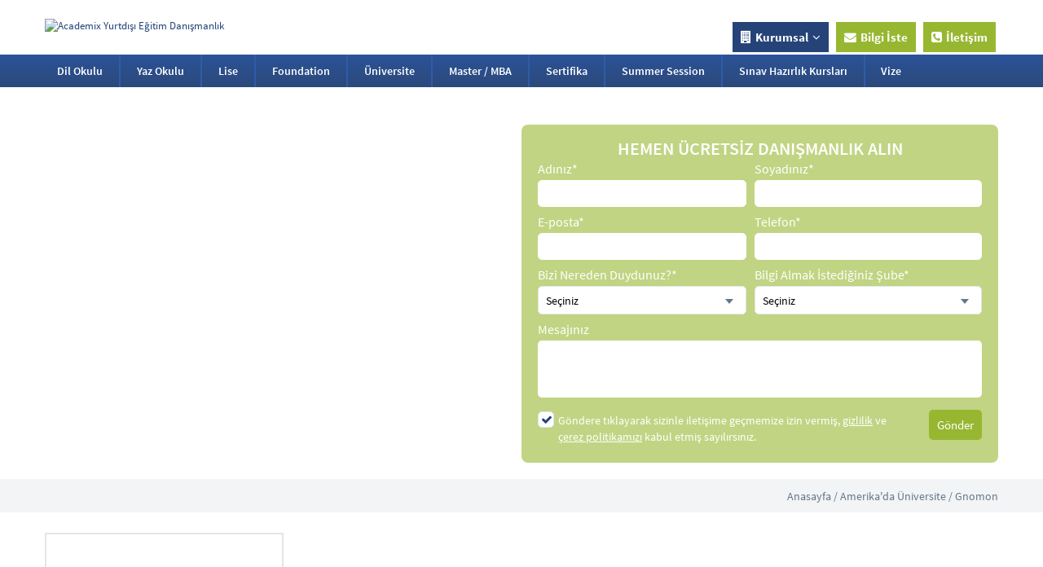

--- FILE ---
content_type: text/html; charset=utf-8
request_url: https://www.academix.com.tr/amerikada-universite/gnomon
body_size: 85726
content:
<!DOCTYPE html>
<html lang="tr">
<head>
    <meta http-equiv="Content-type" content="text/html;charset=UTF-8" />
    <meta http-equiv="X-UA-Compatible" content="IE=edge">
    <meta name="viewport" content="width=device-width, initial-scale=1, maximum-scale=5, user-scalable=1">
    <title>Gnomon | Bölümler, Başvuru Şartları ve Ücretler</title>

    <link rel="manifest" href="/manifest.json" />
    <link rel="shortcut icon" type="image/x-icon" href="/favicon.ico" />
    <link rel="icon" sizes="192x192" href="/favicon_192x192.png" />
    <link rel="apple-touch-icon" sizes="128x128" href="/favicon_128x128.png">
    <link rel="apple-touch-icon-precomposed" sizes="128x128" href="/favicon_128x128.png">
    <meta name="apple-mobile-web-app-capable" content="yes">
    <meta name="theme-color" content="#98b731">

    

    
    <style type="text/css">/*! jQuery UI - v1.12.0-rc.2 - 2016-06-13
* http://jqueryui.com
* Includes: core.css, autocomplete.css, menu.css, datepicker.css, theme.css
* To view and modify this theme, visit http://jqueryui.com/themeroller/?scope=&folderName=overcast&cornerRadiusShadow=0px&offsetLeftShadow=-4px&offsetTopShadow=-4px&thicknessShadow=4px&opacityShadow=60&bgImgOpacityShadow=0&bgTextureShadow=flat&bgColorShadow=aaaaaa&opacityOverlay=80&bgImgOpacityOverlay=0&bgTextureOverlay=flat&bgColorOverlay=eeeeee&iconColorError=fbc856&fcError=ffffff&borderColorError=c0402a&bgImgOpacityError=55&bgTextureError=flat&bgColorError=c0402a&iconColorHighlight=3383bb&fcHighlight=444444&borderColorHighlight=ffffff&bgImgOpacityHighlight=55&bgTextureHighlight=flat&bgColorHighlight=eeeeee&iconColorActive=454545&fcActive=ffffff&borderColorActive=999999&bgImgOpacityActive=75&bgTextureActive=inset_hard&bgColorActive=999999&iconColorHover=3383bb&fcHover=599fcf&borderColorHover=bbbbbb&bgImgOpacityHover=100&bgTextureHover=glass&bgColorHover=f8f8f8&iconColorDefault=70b2e1&fcDefault=3383bb&borderColorDefault=cccccc&bgImgOpacityDefault=60&bgTextureDefault=glass&bgColorDefault=eeeeee&iconColorContent=999999&fcContent=333333&borderColorContent=aaaaaa&bgImgOpacityContent=50&bgTextureContent=inset_soft&bgColorContent=c9c9c9&iconColorHeader=999999&fcHeader=444444&borderColorHeader=bbbbbb&bgImgOpacityHeader=35&bgTextureHeader=glass&bgColorHeader=dddddd&cornerRadius=6px&fsDefault=1.1em&fwDefault=bold&ffDefault=Trebuchet%20MS%2CHelvetica%2CArial%2Csans-serif
* Copyright jQuery Foundation and other contributors; Licensed MIT */.ui-helper-hidden{display:none}.ui-helper-hidden-accessible{border:0;clip:rect(0 0 0 0);height:1px;margin:-1px;overflow:hidden;padding:0;position:absolute;width:1px}.ui-helper-reset{margin:0;padding:0;border:0;outline:0;line-height:1.3;text-decoration:none;font-size:100%;list-style:none}.ui-helper-clearfix:before,.ui-helper-clearfix:after{content:"";display:table;border-collapse:collapse}.ui-helper-clearfix:after{clear:both}.ui-helper-zfix{width:100%;height:100%;top:0;left:0;position:absolute;opacity:0;filter:Alpha(Opacity=0)}.ui-front{z-index:100}.ui-state-disabled{cursor:default !important;pointer-events:none}.ui-icon{display:inline-block;vertical-align:middle;margin-top:-.25em;position:relative;text-indent:-99999px;overflow:hidden;background-repeat:no-repeat}.ui-widget-icon-block{left:50%;margin-left:-8px;display:block}.ui-widget-overlay{position:fixed;top:0;left:0;width:100%;height:100%}.ui-autocomplete{position:absolute;top:0;left:0;cursor:default}.ui-menu{list-style:none;padding:0;margin:0;display:block;outline:0}.ui-menu .ui-menu{position:absolute}.ui-menu .ui-menu-item{margin:0;cursor:pointer;list-style-image:url("[data-uri]")}.ui-menu .ui-menu-item-wrapper{position:relative;padding:3px 1em 3px .4em}.ui-menu .ui-menu-divider{margin:5px 0;height:0;font-size:0;line-height:0;border-width:1px 0 0 0}.ui-menu .ui-state-focus,.ui-menu .ui-state-active{margin:-1px}.ui-menu-icons{position:relative}.ui-menu-icons .ui-menu-item-wrapper{padding-left:2em}.ui-menu .ui-icon{position:absolute;top:0;bottom:0;left:.2em;margin:auto 0}.ui-menu .ui-menu-icon{left:auto;right:0}.ui-datepicker{width:17em;padding:.2em .2em 0;display:none}.ui-datepicker .ui-datepicker-header{position:relative;padding:.2em 0}.ui-datepicker .ui-datepicker-prev,.ui-datepicker .ui-datepicker-next{position:absolute;top:2px;width:1.8em;height:1.8em}.ui-datepicker .ui-datepicker-prev-hover,.ui-datepicker .ui-datepicker-next-hover{top:1px}.ui-datepicker .ui-datepicker-prev{left:2px}.ui-datepicker .ui-datepicker-next{right:2px}.ui-datepicker .ui-datepicker-prev-hover{left:1px}.ui-datepicker .ui-datepicker-next-hover{right:1px}.ui-datepicker .ui-datepicker-prev span,.ui-datepicker .ui-datepicker-next span{display:block;position:absolute;left:50%;margin-left:-8px;top:50%;margin-top:-8px}.ui-datepicker .ui-datepicker-title{margin:0 2.3em;line-height:1.8em;text-align:center}.ui-datepicker .ui-datepicker-title select{font-size:1em;margin:1px 0}.ui-datepicker select.ui-datepicker-month,.ui-datepicker select.ui-datepicker-year{width:45%}.ui-datepicker table{width:100%;font-size:.9em;border-collapse:collapse;margin:0 0 .4em}.ui-datepicker th{padding:.7em .3em;text-align:center;font-weight:bold;border:0}.ui-datepicker td{border:0;padding:1px}.ui-datepicker td span,.ui-datepicker td a{display:block;padding:.2em;text-align:right;text-decoration:none}.ui-datepicker .ui-datepicker-buttonpane{background-image:none;margin:.7em 0 0 0;padding:0 .2em;border-left:0;border-right:0;border-bottom:0}.ui-datepicker .ui-datepicker-buttonpane button{float:right;margin:.5em .2em .4em;cursor:pointer;padding:.2em .6em .3em .6em;width:auto;overflow:visible}.ui-datepicker .ui-datepicker-buttonpane button.ui-datepicker-current{float:left}.ui-datepicker.ui-datepicker-multi{width:auto}.ui-datepicker-multi .ui-datepicker-group{float:left}.ui-datepicker-multi .ui-datepicker-group table{width:95%;margin:0 auto .4em}.ui-datepicker-multi-2 .ui-datepicker-group{width:50%}.ui-datepicker-multi-3 .ui-datepicker-group{width:33.3%}.ui-datepicker-multi-4 .ui-datepicker-group{width:25%}.ui-datepicker-multi .ui-datepicker-group-last .ui-datepicker-header,.ui-datepicker-multi .ui-datepicker-group-middle .ui-datepicker-header{border-left-width:0}.ui-datepicker-multi .ui-datepicker-buttonpane{clear:left}.ui-datepicker-row-break{clear:both;width:100%;font-size:0}.ui-datepicker-rtl{direction:rtl}.ui-datepicker-rtl .ui-datepicker-prev{right:2px;left:auto}.ui-datepicker-rtl .ui-datepicker-next{left:2px;right:auto}.ui-datepicker-rtl .ui-datepicker-prev:hover{right:1px;left:auto}.ui-datepicker-rtl .ui-datepicker-next:hover{left:1px;right:auto}.ui-datepicker-rtl .ui-datepicker-buttonpane{clear:right}.ui-datepicker-rtl .ui-datepicker-buttonpane button{float:left}.ui-datepicker-rtl .ui-datepicker-buttonpane button.ui-datepicker-current,.ui-datepicker-rtl .ui-datepicker-group{float:right}.ui-datepicker-rtl .ui-datepicker-group-last .ui-datepicker-header,.ui-datepicker-rtl .ui-datepicker-group-middle .ui-datepicker-header{border-right-width:0;border-left-width:1px}.ui-datepicker .ui-icon{display:block;text-indent:-99999px;overflow:hidden;background-repeat:no-repeat;left:.5em;top:.3em}.ui-widget{font-family:Trebuchet MS,Helvetica,Arial,sans-serif;font-size:1.1em}.ui-widget .ui-widget{font-size:1em}.ui-widget input,.ui-widget select,.ui-widget textarea,.ui-widget button{font-family:Trebuchet MS,Helvetica,Arial,sans-serif;font-size:1em}.ui-widget.ui-widget-content{border:1px solid #ccc}.ui-widget-content{border:1px solid #aaa;background:#c9c9c9 url("images/ui-bg_inset-soft_50_c9c9c9_1x100.png") 50% bottom repeat-x;color:#333}.ui-widget-content a{color:#333}.ui-widget-header{border:1px solid #bbb;background:#ddd url("images/ui-bg_glass_35_dddddd_1x400.png") 50% 50% repeat-x;color:#444;font-weight:bold}.ui-widget-header a{color:#444}.ui-state-default,.ui-widget-content .ui-state-default,.ui-widget-header .ui-state-default,.ui-button,html .ui-button.ui-state-disabled:hover,html .ui-button.ui-state-disabled:active{border:1px solid #ccc;background:#eee url("images/ui-bg_glass_60_eeeeee_1x400.png") 50% 50% repeat-x;font-weight:bold;color:#3383bb}.ui-state-default a,.ui-state-default a:link,.ui-state-default a:visited,a.ui-button,a:link.ui-button,a:visited.ui-button,.ui-button{color:#3383bb;text-decoration:none}.ui-state-hover,.ui-widget-content .ui-state-hover,.ui-widget-header .ui-state-hover,.ui-state-focus,.ui-widget-content .ui-state-focus,.ui-widget-header .ui-state-focus,.ui-button:hover,.ui-button:focus{border:1px solid #bbb;background:#f8f8f8 url("images/ui-bg_glass_100_f8f8f8_1x400.png") 50% 50% repeat-x;font-weight:bold;color:#599fcf}.ui-state-hover a,.ui-state-hover a:hover,.ui-state-hover a:link,.ui-state-hover a:visited,.ui-state-focus a,.ui-state-focus a:hover,.ui-state-focus a:link,.ui-state-focus a:visited,a.ui-button:hover,a.ui-button:focus{color:#599fcf;text-decoration:none}.ui-visual-focus{box-shadow:0 0 3px 1px #5e9ed6}.ui-state-active,.ui-widget-content .ui-state-active,.ui-widget-header .ui-state-active,a.ui-button:active,.ui-button:active,.ui-button.ui-state-active:hover{border:1px solid #999;background:#999 url("images/ui-bg_inset-hard_75_999999_1x100.png") 50% 50% repeat-x;font-weight:bold;color:#fff}.ui-icon-background,.ui-state-active .ui-icon-background{border:#999;background-color:#fff}.ui-state-active a,.ui-state-active a:link,.ui-state-active a:visited{color:#fff;text-decoration:none}.ui-state-highlight,.ui-widget-content .ui-state-highlight,.ui-widget-header .ui-state-highlight{border:1px solid #fff;background:#eee;color:#444}.ui-state-highlight a,.ui-widget-content .ui-state-highlight a,.ui-widget-header .ui-state-highlight a{color:#444}.ui-state-error,.ui-widget-content .ui-state-error,.ui-widget-header .ui-state-error{border:1px solid #c0402a;background:#c0402a;color:#fff}.ui-state-error a,.ui-widget-content .ui-state-error a,.ui-widget-header .ui-state-error a{color:#fff}.ui-state-error-text,.ui-widget-content .ui-state-error-text,.ui-widget-header .ui-state-error-text{color:#fff}.ui-priority-primary,.ui-widget-content .ui-priority-primary,.ui-widget-header .ui-priority-primary{font-weight:bold}.ui-priority-secondary,.ui-widget-content .ui-priority-secondary,.ui-widget-header .ui-priority-secondary{opacity:.7;filter:Alpha(Opacity=70);font-weight:normal}.ui-state-disabled,.ui-widget-content .ui-state-disabled,.ui-widget-header .ui-state-disabled{opacity:.35;filter:Alpha(Opacity=35);background-image:none}.ui-state-disabled .ui-icon{filter:Alpha(Opacity=35)}.ui-icon{width:16px;height:16px}.ui-icon,.ui-widget-content .ui-icon{background-image:url("images/ui-icons_999999_256x240.png")}.ui-widget-header .ui-icon{background-image:url("images/ui-icons_999999_256x240.png")}.ui-button .ui-icon{background-image:url("images/ui-icons_70b2e1_256x240.png")}.ui-state-hover .ui-icon,.ui-state-focus .ui-icon,.ui-button:hover .ui-icon,.ui-button:focus .ui-icon,.ui-state-default .ui-icon{background-image:url("images/ui-icons_3383bb_256x240.png")}.ui-state-active .ui-icon,.ui-button:active .ui-icon{background-image:url("images/ui-icons_454545_256x240.png")}.ui-state-highlight .ui-icon,.ui-button .ui-state-highlight.ui-icon{background-image:url("images/ui-icons_3383bb_256x240.png")}.ui-state-error .ui-icon,.ui-state-error-text .ui-icon{background-image:url("images/ui-icons_fbc856_256x240.png")}.ui-icon-blank{background-position:16px 16px}.ui-icon-caret-1-n{background-position:0 0}.ui-icon-caret-1-ne{background-position:-16px 0}.ui-icon-caret-1-e{background-position:-32px 0}.ui-icon-caret-1-se{background-position:-48px 0}.ui-icon-caret-1-s{background-position:-65px 0}.ui-icon-caret-1-sw{background-position:-80px 0}.ui-icon-caret-1-w{background-position:-96px 0}.ui-icon-caret-1-nw{background-position:-112px 0}.ui-icon-caret-2-n-s{background-position:-128px 0}.ui-icon-caret-2-e-w{background-position:-144px 0}.ui-icon-triangle-1-n{background-position:0 -16px}.ui-icon-triangle-1-ne{background-position:-16px -16px}.ui-icon-triangle-1-e{background-position:-32px -16px}.ui-icon-triangle-1-se{background-position:-48px -16px}.ui-icon-triangle-1-s{background-position:-65px -16px}.ui-icon-triangle-1-sw{background-position:-80px -16px}.ui-icon-triangle-1-w{background-position:-96px -16px}.ui-icon-triangle-1-nw{background-position:-112px -16px}.ui-icon-triangle-2-n-s{background-position:-128px -16px}.ui-icon-triangle-2-e-w{background-position:-144px -16px}.ui-icon-arrow-1-n{background-position:0 -32px}.ui-icon-arrow-1-ne{background-position:-16px -32px}.ui-icon-arrow-1-e{background-position:-32px -32px}.ui-icon-arrow-1-se{background-position:-48px -32px}.ui-icon-arrow-1-s{background-position:-65px -32px}.ui-icon-arrow-1-sw{background-position:-80px -32px}.ui-icon-arrow-1-w{background-position:-96px -32px}.ui-icon-arrow-1-nw{background-position:-112px -32px}.ui-icon-arrow-2-n-s{background-position:-128px -32px}.ui-icon-arrow-2-ne-sw{background-position:-144px -32px}.ui-icon-arrow-2-e-w{background-position:-160px -32px}.ui-icon-arrow-2-se-nw{background-position:-176px -32px}.ui-icon-arrowstop-1-n{background-position:-192px -32px}.ui-icon-arrowstop-1-e{background-position:-208px -32px}.ui-icon-arrowstop-1-s{background-position:-224px -32px}.ui-icon-arrowstop-1-w{background-position:-240px -32px}.ui-icon-arrowthick-1-n{background-position:1px -48px}.ui-icon-arrowthick-1-ne{background-position:-16px -48px}.ui-icon-arrowthick-1-e{background-position:-32px -48px}.ui-icon-arrowthick-1-se{background-position:-48px -48px}.ui-icon-arrowthick-1-s{background-position:-64px -48px}.ui-icon-arrowthick-1-sw{background-position:-80px -48px}.ui-icon-arrowthick-1-w{background-position:-96px -48px}.ui-icon-arrowthick-1-nw{background-position:-112px -48px}.ui-icon-arrowthick-2-n-s{background-position:-128px -48px}.ui-icon-arrowthick-2-ne-sw{background-position:-144px -48px}.ui-icon-arrowthick-2-e-w{background-position:-160px -48px}.ui-icon-arrowthick-2-se-nw{background-position:-176px -48px}.ui-icon-arrowthickstop-1-n{background-position:-192px -48px}.ui-icon-arrowthickstop-1-e{background-position:-208px -48px}.ui-icon-arrowthickstop-1-s{background-position:-224px -48px}.ui-icon-arrowthickstop-1-w{background-position:-240px -48px}.ui-icon-arrowreturnthick-1-w{background-position:0 -64px}.ui-icon-arrowreturnthick-1-n{background-position:-16px -64px}.ui-icon-arrowreturnthick-1-e{background-position:-32px -64px}.ui-icon-arrowreturnthick-1-s{background-position:-48px -64px}.ui-icon-arrowreturn-1-w{background-position:-64px -64px}.ui-icon-arrowreturn-1-n{background-position:-80px -64px}.ui-icon-arrowreturn-1-e{background-position:-96px -64px}.ui-icon-arrowreturn-1-s{background-position:-112px -64px}.ui-icon-arrowrefresh-1-w{background-position:-128px -64px}.ui-icon-arrowrefresh-1-n{background-position:-144px -64px}.ui-icon-arrowrefresh-1-e{background-position:-160px -64px}.ui-icon-arrowrefresh-1-s{background-position:-176px -64px}.ui-icon-arrow-4{background-position:0 -80px}.ui-icon-arrow-4-diag{background-position:-16px -80px}.ui-icon-extlink{background-position:-32px -80px}.ui-icon-newwin{background-position:-48px -80px}.ui-icon-refresh{background-position:-64px -80px}.ui-icon-shuffle{background-position:-80px -80px}.ui-icon-transfer-e-w{background-position:-96px -80px}.ui-icon-transferthick-e-w{background-position:-112px -80px}.ui-icon-folder-collapsed{background-position:0 -96px}.ui-icon-folder-open{background-position:-16px -96px}.ui-icon-document{background-position:-32px -96px}.ui-icon-document-b{background-position:-48px -96px}.ui-icon-note{background-position:-64px -96px}.ui-icon-mail-closed{background-position:-80px -96px}.ui-icon-mail-open{background-position:-96px -96px}.ui-icon-suitcase{background-position:-112px -96px}.ui-icon-comment{background-position:-128px -96px}.ui-icon-person{background-position:-144px -96px}.ui-icon-print{background-position:-160px -96px}.ui-icon-trash{background-position:-176px -96px}.ui-icon-locked{background-position:-192px -96px}.ui-icon-unlocked{background-position:-208px -96px}.ui-icon-bookmark{background-position:-224px -96px}.ui-icon-tag{background-position:-240px -96px}.ui-icon-home{background-position:0 -112px}.ui-icon-flag{background-position:-16px -112px}.ui-icon-calendar{background-position:-32px -112px}.ui-icon-cart{background-position:-48px -112px}.ui-icon-pencil{background-position:-64px -112px}.ui-icon-clock{background-position:-80px -112px}.ui-icon-disk{background-position:-96px -112px}.ui-icon-calculator{background-position:-112px -112px}.ui-icon-zoomin{background-position:-128px -112px}.ui-icon-zoomout{background-position:-144px -112px}.ui-icon-search{background-position:-160px -112px}.ui-icon-wrench{background-position:-176px -112px}.ui-icon-gear{background-position:-192px -112px}.ui-icon-heart{background-position:-208px -112px}.ui-icon-star{background-position:-224px -112px}.ui-icon-link{background-position:-240px -112px}.ui-icon-cancel{background-position:0 -128px}.ui-icon-plus{background-position:-16px -128px}.ui-icon-plusthick{background-position:-32px -128px}.ui-icon-minus{background-position:-48px -128px}.ui-icon-minusthick{background-position:-64px -128px}.ui-icon-close{background-position:-80px -128px}.ui-icon-closethick{background-position:-96px -128px}.ui-icon-key{background-position:-112px -128px}.ui-icon-lightbulb{background-position:-128px -128px}.ui-icon-scissors{background-position:-144px -128px}.ui-icon-clipboard{background-position:-160px -128px}.ui-icon-copy{background-position:-176px -128px}.ui-icon-contact{background-position:-192px -128px}.ui-icon-image{background-position:-208px -128px}.ui-icon-video{background-position:-224px -128px}.ui-icon-script{background-position:-240px -128px}.ui-icon-alert{background-position:0 -144px}.ui-icon-info{background-position:-16px -144px}.ui-icon-notice{background-position:-32px -144px}.ui-icon-help{background-position:-48px -144px}.ui-icon-check{background-position:-64px -144px}.ui-icon-bullet{background-position:-80px -144px}.ui-icon-radio-on{background-position:-96px -144px}.ui-icon-radio-off{background-position:-112px -144px}.ui-icon-pin-w{background-position:-128px -144px}.ui-icon-pin-s{background-position:-144px -144px}.ui-icon-play{background-position:0 -160px}.ui-icon-pause{background-position:-16px -160px}.ui-icon-seek-next{background-position:-32px -160px}.ui-icon-seek-prev{background-position:-48px -160px}.ui-icon-seek-end{background-position:-64px -160px}.ui-icon-seek-start{background-position:-80px -160px}.ui-icon-seek-first{background-position:-80px -160px}.ui-icon-stop{background-position:-96px -160px}.ui-icon-eject{background-position:-112px -160px}.ui-icon-volume-off{background-position:-128px -160px}.ui-icon-volume-on{background-position:-144px -160px}.ui-icon-power{background-position:0 -176px}.ui-icon-signal-diag{background-position:-16px -176px}.ui-icon-signal{background-position:-32px -176px}.ui-icon-battery-0{background-position:-48px -176px}.ui-icon-battery-1{background-position:-64px -176px}.ui-icon-battery-2{background-position:-80px -176px}.ui-icon-battery-3{background-position:-96px -176px}.ui-icon-circle-plus{background-position:0 -192px}.ui-icon-circle-minus{background-position:-16px -192px}.ui-icon-circle-close{background-position:-32px -192px}.ui-icon-circle-triangle-e{background-position:-48px -192px}.ui-icon-circle-triangle-s{background-position:-64px -192px}.ui-icon-circle-triangle-w{background-position:-80px -192px}.ui-icon-circle-triangle-n{background-position:-96px -192px}.ui-icon-circle-arrow-e{background-position:-112px -192px}.ui-icon-circle-arrow-s{background-position:-128px -192px}.ui-icon-circle-arrow-w{background-position:-144px -192px}.ui-icon-circle-arrow-n{background-position:-160px -192px}.ui-icon-circle-zoomin{background-position:-176px -192px}.ui-icon-circle-zoomout{background-position:-192px -192px}.ui-icon-circle-check{background-position:-208px -192px}.ui-icon-circlesmall-plus{background-position:0 -208px}.ui-icon-circlesmall-minus{background-position:-16px -208px}.ui-icon-circlesmall-close{background-position:-32px -208px}.ui-icon-squaresmall-plus{background-position:-48px -208px}.ui-icon-squaresmall-minus{background-position:-64px -208px}.ui-icon-squaresmall-close{background-position:-80px -208px}.ui-icon-grip-dotted-vertical{background-position:0 -224px}.ui-icon-grip-dotted-horizontal{background-position:-16px -224px}.ui-icon-grip-solid-vertical{background-position:-32px -224px}.ui-icon-grip-solid-horizontal{background-position:-48px -224px}.ui-icon-gripsmall-diagonal-se{background-position:-64px -224px}.ui-icon-grip-diagonal-se{background-position:-80px -224px}.ui-corner-all,.ui-corner-top,.ui-corner-left,.ui-corner-tl{border-top-left-radius:6px}.ui-corner-all,.ui-corner-top,.ui-corner-right,.ui-corner-tr{border-top-right-radius:6px}.ui-corner-all,.ui-corner-bottom,.ui-corner-left,.ui-corner-bl{border-bottom-left-radius:6px}.ui-corner-all,.ui-corner-bottom,.ui-corner-right,.ui-corner-br{border-bottom-right-radius:6px}.ui-widget-overlay{background:#eee;opacity:.8;filter:Alpha(Opacity=80)}.ui-widget-shadow{-webkit-box-shadow:-4px -4px 4px #aaa;box-shadow:-4px -4px 4px #aaa}/*! jQuery UI - v1.12.0-rc.2 - 2016-06-13
* http://jqueryui.com
* Copyright jQuery Foundation and other contributors; Licensed MIT */.ui-widget{font-family:Trebuchet MS,Helvetica,Arial,sans-serif;font-size:1.1em}.ui-widget .ui-widget{font-size:1em}.ui-widget input,.ui-widget select,.ui-widget textarea,.ui-widget button{font-family:Trebuchet MS,Helvetica,Arial,sans-serif;font-size:1em}.ui-widget.ui-widget-content{border:1px solid #ccc}.ui-widget-content{border:1px solid #aaa;background:#c9c9c9 url("../../../img/public/ui-bg_inset-soft_50_c9c9c9_1x100.png") 50% bottom repeat-x;color:#333}.ui-widget-content a{color:#333}.ui-widget-header{border:1px solid #bbb;background:#ddd url("../../../img/public/ui-bg_glass_35_dddddd_1x400.png") 50% 50% repeat-x;color:#444;font-weight:bold}.ui-widget-header a{color:#444}.ui-state-default,.ui-widget-content .ui-state-default,.ui-widget-header .ui-state-default,.ui-button,html .ui-button.ui-state-disabled:hover,html .ui-button.ui-state-disabled:active{border:1px solid #ccc;background:#eee url("../../../img/public/ui-bg_glass_60_eeeeee_1x400.png") 50% 50% repeat-x;font-weight:bold;color:#3383bb}.ui-state-default a,.ui-state-default a:link,.ui-state-default a:visited,a.ui-button,a:link.ui-button,a:visited.ui-button,.ui-button{color:#3383bb;text-decoration:none}.ui-state-hover,.ui-widget-content .ui-state-hover,.ui-widget-header .ui-state-hover,.ui-state-focus,.ui-widget-content .ui-state-focus,.ui-widget-header .ui-state-focus,.ui-button:hover,.ui-button:focus{border:1px solid #bbb;background:#f8f8f8 url("../../../img/public/ui-bg_glass_100_f8f8f8_1x400.png") 50% 50% repeat-x;font-weight:bold;color:#599fcf}.ui-state-hover a,.ui-state-hover a:hover,.ui-state-hover a:link,.ui-state-hover a:visited,.ui-state-focus a,.ui-state-focus a:hover,.ui-state-focus a:link,.ui-state-focus a:visited,a.ui-button:hover,a.ui-button:focus{color:#599fcf;text-decoration:none}.ui-visual-focus{box-shadow:0 0 3px 1px #5e9ed6}.ui-state-active,.ui-widget-content .ui-state-active,.ui-widget-header .ui-state-active,a.ui-button:active,.ui-button:active,.ui-button.ui-state-active:hover{border:1px solid #999;background:#999 url("../../../img/public/ui-bg_inset-hard_75_999999_1x100.png") 50% 50% repeat-x;font-weight:bold;color:#fff}.ui-icon-background,.ui-state-active .ui-icon-background{border:#999;background-color:#fff}.ui-state-active a,.ui-state-active a:link,.ui-state-active a:visited{color:#fff;text-decoration:none}.ui-state-highlight,.ui-widget-content .ui-state-highlight,.ui-widget-header .ui-state-highlight{border:1px solid #fff;background:#eee;color:#444}.ui-state-highlight a,.ui-widget-content .ui-state-highlight a,.ui-widget-header .ui-state-highlight a{color:#444}.ui-state-error,.ui-widget-content .ui-state-error,.ui-widget-header .ui-state-error{border:1px solid #c0402a;background:#c0402a;color:#fff}.ui-state-error a,.ui-widget-content .ui-state-error a,.ui-widget-header .ui-state-error a{color:#fff}.ui-state-error-text,.ui-widget-content .ui-state-error-text,.ui-widget-header .ui-state-error-text{color:#fff}.ui-priority-primary,.ui-widget-content .ui-priority-primary,.ui-widget-header .ui-priority-primary{font-weight:bold}.ui-priority-secondary,.ui-widget-content .ui-priority-secondary,.ui-widget-header .ui-priority-secondary{opacity:.7;filter:Alpha(Opacity=70);font-weight:normal}.ui-state-disabled,.ui-widget-content .ui-state-disabled,.ui-widget-header .ui-state-disabled{opacity:.35;filter:Alpha(Opacity=35);background-image:none}.ui-state-disabled .ui-icon{filter:Alpha(Opacity=35)}.ui-icon{width:16px;height:16px}.ui-icon,.ui-widget-content .ui-icon{background-image:url("../../../img/public/ui-icons_999999_256x240.png")}.ui-widget-header .ui-icon{background-image:url("../../../img/public/ui-icons_999999_256x240.png")}.ui-button .ui-icon{background-image:url("../../../img/public/ui-icons_70b2e1_256x240.png")}.ui-state-hover .ui-icon,.ui-state-focus .ui-icon,.ui-button:hover .ui-icon,.ui-button:focus .ui-icon,.ui-state-default .ui-icon{background-image:url("../../../img/public/ui-icons_3383bb_256x240.png")}.ui-state-active .ui-icon,.ui-button:active .ui-icon{background-image:url("../../../img/public/ui-icons_454545_256x240.png")}.ui-state-highlight .ui-icon,.ui-button .ui-state-highlight.ui-icon{background-image:url("../../../img/public/ui-icons_3383bb_256x240.png")}.ui-state-error .ui-icon,.ui-state-error-text .ui-icon{background-image:url("../../../img/public/ui-icons_fbc856_256x240.png")}.ui-icon-blank{background-position:16px 16px}.ui-icon-caret-1-n{background-position:0 0}.ui-icon-caret-1-ne{background-position:-16px 0}.ui-icon-caret-1-e{background-position:-32px 0}.ui-icon-caret-1-se{background-position:-48px 0}.ui-icon-caret-1-s{background-position:-65px 0}.ui-icon-caret-1-sw{background-position:-80px 0}.ui-icon-caret-1-w{background-position:-96px 0}.ui-icon-caret-1-nw{background-position:-112px 0}.ui-icon-caret-2-n-s{background-position:-128px 0}.ui-icon-caret-2-e-w{background-position:-144px 0}.ui-icon-triangle-1-n{background-position:0 -16px}.ui-icon-triangle-1-ne{background-position:-16px -16px}.ui-icon-triangle-1-e{background-position:-32px -16px}.ui-icon-triangle-1-se{background-position:-48px -16px}.ui-icon-triangle-1-s{background-position:-65px -16px}.ui-icon-triangle-1-sw{background-position:-80px -16px}.ui-icon-triangle-1-w{background-position:-96px -16px}.ui-icon-triangle-1-nw{background-position:-112px -16px}.ui-icon-triangle-2-n-s{background-position:-128px -16px}.ui-icon-triangle-2-e-w{background-position:-144px -16px}.ui-icon-arrow-1-n{background-position:0 -32px}.ui-icon-arrow-1-ne{background-position:-16px -32px}.ui-icon-arrow-1-e{background-position:-32px -32px}.ui-icon-arrow-1-se{background-position:-48px -32px}.ui-icon-arrow-1-s{background-position:-65px -32px}.ui-icon-arrow-1-sw{background-position:-80px -32px}.ui-icon-arrow-1-w{background-position:-96px -32px}.ui-icon-arrow-1-nw{background-position:-112px -32px}.ui-icon-arrow-2-n-s{background-position:-128px -32px}.ui-icon-arrow-2-ne-sw{background-position:-144px -32px}.ui-icon-arrow-2-e-w{background-position:-160px -32px}.ui-icon-arrow-2-se-nw{background-position:-176px -32px}.ui-icon-arrowstop-1-n{background-position:-192px -32px}.ui-icon-arrowstop-1-e{background-position:-208px -32px}.ui-icon-arrowstop-1-s{background-position:-224px -32px}.ui-icon-arrowstop-1-w{background-position:-240px -32px}.ui-icon-arrowthick-1-n{background-position:1px -48px}.ui-icon-arrowthick-1-ne{background-position:-16px -48px}.ui-icon-arrowthick-1-e{background-position:-32px -48px}.ui-icon-arrowthick-1-se{background-position:-48px -48px}.ui-icon-arrowthick-1-s{background-position:-64px -48px}.ui-icon-arrowthick-1-sw{background-position:-80px -48px}.ui-icon-arrowthick-1-w{background-position:-96px -48px}.ui-icon-arrowthick-1-nw{background-position:-112px -48px}.ui-icon-arrowthick-2-n-s{background-position:-128px -48px}.ui-icon-arrowthick-2-ne-sw{background-position:-144px -48px}.ui-icon-arrowthick-2-e-w{background-position:-160px -48px}.ui-icon-arrowthick-2-se-nw{background-position:-176px -48px}.ui-icon-arrowthickstop-1-n{background-position:-192px -48px}.ui-icon-arrowthickstop-1-e{background-position:-208px -48px}.ui-icon-arrowthickstop-1-s{background-position:-224px -48px}.ui-icon-arrowthickstop-1-w{background-position:-240px -48px}.ui-icon-arrowreturnthick-1-w{background-position:0 -64px}.ui-icon-arrowreturnthick-1-n{background-position:-16px -64px}.ui-icon-arrowreturnthick-1-e{background-position:-32px -64px}.ui-icon-arrowreturnthick-1-s{background-position:-48px -64px}.ui-icon-arrowreturn-1-w{background-position:-64px -64px}.ui-icon-arrowreturn-1-n{background-position:-80px -64px}.ui-icon-arrowreturn-1-e{background-position:-96px -64px}.ui-icon-arrowreturn-1-s{background-position:-112px -64px}.ui-icon-arrowrefresh-1-w{background-position:-128px -64px}.ui-icon-arrowrefresh-1-n{background-position:-144px -64px}.ui-icon-arrowrefresh-1-e{background-position:-160px -64px}.ui-icon-arrowrefresh-1-s{background-position:-176px -64px}.ui-icon-arrow-4{background-position:0 -80px}.ui-icon-arrow-4-diag{background-position:-16px -80px}.ui-icon-extlink{background-position:-32px -80px}.ui-icon-newwin{background-position:-48px -80px}.ui-icon-refresh{background-position:-64px -80px}.ui-icon-shuffle{background-position:-80px -80px}.ui-icon-transfer-e-w{background-position:-96px -80px}.ui-icon-transferthick-e-w{background-position:-112px -80px}.ui-icon-folder-collapsed{background-position:0 -96px}.ui-icon-folder-open{background-position:-16px -96px}.ui-icon-document{background-position:-32px -96px}.ui-icon-document-b{background-position:-48px -96px}.ui-icon-note{background-position:-64px -96px}.ui-icon-mail-closed{background-position:-80px -96px}.ui-icon-mail-open{background-position:-96px -96px}.ui-icon-suitcase{background-position:-112px -96px}.ui-icon-comment{background-position:-128px -96px}.ui-icon-person{background-position:-144px -96px}.ui-icon-print{background-position:-160px -96px}.ui-icon-trash{background-position:-176px -96px}.ui-icon-locked{background-position:-192px -96px}.ui-icon-unlocked{background-position:-208px -96px}.ui-icon-bookmark{background-position:-224px -96px}.ui-icon-tag{background-position:-240px -96px}.ui-icon-home{background-position:0 -112px}.ui-icon-flag{background-position:-16px -112px}.ui-icon-calendar{background-position:-32px -112px}.ui-icon-cart{background-position:-48px -112px}.ui-icon-pencil{background-position:-64px -112px}.ui-icon-clock{background-position:-80px -112px}.ui-icon-disk{background-position:-96px -112px}.ui-icon-calculator{background-position:-112px -112px}.ui-icon-zoomin{background-position:-128px -112px}.ui-icon-zoomout{background-position:-144px -112px}.ui-icon-search{background-position:-160px -112px}.ui-icon-wrench{background-position:-176px -112px}.ui-icon-gear{background-position:-192px -112px}.ui-icon-heart{background-position:-208px -112px}.ui-icon-star{background-position:-224px -112px}.ui-icon-link{background-position:-240px -112px}.ui-icon-cancel{background-position:0 -128px}.ui-icon-plus{background-position:-16px -128px}.ui-icon-plusthick{background-position:-32px -128px}.ui-icon-minus{background-position:-48px -128px}.ui-icon-minusthick{background-position:-64px -128px}.ui-icon-close{background-position:-80px -128px}.ui-icon-closethick{background-position:-96px -128px}.ui-icon-key{background-position:-112px -128px}.ui-icon-lightbulb{background-position:-128px -128px}.ui-icon-scissors{background-position:-144px -128px}.ui-icon-clipboard{background-position:-160px -128px}.ui-icon-copy{background-position:-176px -128px}.ui-icon-contact{background-position:-192px -128px}.ui-icon-image{background-position:-208px -128px}.ui-icon-video{background-position:-224px -128px}.ui-icon-script{background-position:-240px -128px}.ui-icon-alert{background-position:0 -144px}.ui-icon-info{background-position:-16px -144px}.ui-icon-notice{background-position:-32px -144px}.ui-icon-help{background-position:-48px -144px}.ui-icon-check{background-position:-64px -144px}.ui-icon-bullet{background-position:-80px -144px}.ui-icon-radio-on{background-position:-96px -144px}.ui-icon-radio-off{background-position:-112px -144px}.ui-icon-pin-w{background-position:-128px -144px}.ui-icon-pin-s{background-position:-144px -144px}.ui-icon-play{background-position:0 -160px}.ui-icon-pause{background-position:-16px -160px}.ui-icon-seek-next{background-position:-32px -160px}.ui-icon-seek-prev{background-position:-48px -160px}.ui-icon-seek-end{background-position:-64px -160px}.ui-icon-seek-start{background-position:-80px -160px}.ui-icon-seek-first{background-position:-80px -160px}.ui-icon-stop{background-position:-96px -160px}.ui-icon-eject{background-position:-112px -160px}.ui-icon-volume-off{background-position:-128px -160px}.ui-icon-volume-on{background-position:-144px -160px}.ui-icon-power{background-position:0 -176px}.ui-icon-signal-diag{background-position:-16px -176px}.ui-icon-signal{background-position:-32px -176px}.ui-icon-battery-0{background-position:-48px -176px}.ui-icon-battery-1{background-position:-64px -176px}.ui-icon-battery-2{background-position:-80px -176px}.ui-icon-battery-3{background-position:-96px -176px}.ui-icon-circle-plus{background-position:0 -192px}.ui-icon-circle-minus{background-position:-16px -192px}.ui-icon-circle-close{background-position:-32px -192px}.ui-icon-circle-triangle-e{background-position:-48px -192px}.ui-icon-circle-triangle-s{background-position:-64px -192px}.ui-icon-circle-triangle-w{background-position:-80px -192px}.ui-icon-circle-triangle-n{background-position:-96px -192px}.ui-icon-circle-arrow-e{background-position:-112px -192px}.ui-icon-circle-arrow-s{background-position:-128px -192px}.ui-icon-circle-arrow-w{background-position:-144px -192px}.ui-icon-circle-arrow-n{background-position:-160px -192px}.ui-icon-circle-zoomin{background-position:-176px -192px}.ui-icon-circle-zoomout{background-position:-192px -192px}.ui-icon-circle-check{background-position:-208px -192px}.ui-icon-circlesmall-plus{background-position:0 -208px}.ui-icon-circlesmall-minus{background-position:-16px -208px}.ui-icon-circlesmall-close{background-position:-32px -208px}.ui-icon-squaresmall-plus{background-position:-48px -208px}.ui-icon-squaresmall-minus{background-position:-64px -208px}.ui-icon-squaresmall-close{background-position:-80px -208px}.ui-icon-grip-dotted-vertical{background-position:0 -224px}.ui-icon-grip-dotted-horizontal{background-position:-16px -224px}.ui-icon-grip-solid-vertical{background-position:-32px -224px}.ui-icon-grip-solid-horizontal{background-position:-48px -224px}.ui-icon-gripsmall-diagonal-se{background-position:-64px -224px}.ui-icon-grip-diagonal-se{background-position:-80px -224px}.ui-corner-all,.ui-corner-top,.ui-corner-left,.ui-corner-tl{border-top-left-radius:6px}.ui-corner-all,.ui-corner-top,.ui-corner-right,.ui-corner-tr{border-top-right-radius:6px}.ui-corner-all,.ui-corner-bottom,.ui-corner-left,.ui-corner-bl{border-bottom-left-radius:6px}.ui-corner-all,.ui-corner-bottom,.ui-corner-right,.ui-corner-br{border-bottom-right-radius:6px}.ui-widget-overlay{background:#eee;opacity:.8;filter:Alpha(Opacity=80)}.ui-widget-shadow{-webkit-box-shadow:-4px -4px 4px #aaa;box-shadow:-4px -4px 4px #aaa}.mCustomScrollbar{-ms-touch-action:none;touch-action:none}.mCustomScrollbar.mCS_no_scrollbar,.mCustomScrollbar.mCS_touch_action{-ms-touch-action:auto;touch-action:auto}.mCustomScrollBox{position:relative;overflow:hidden;height:100%;max-width:100%;outline:0;direction:ltr}.mCSB_container{overflow:hidden;width:auto;height:auto}.mCSB_inside>.mCSB_container{margin-right:30px}.mCSB_container.mCS_no_scrollbar_y.mCS_y_hidden{margin-right:0}.mCS-dir-rtl>.mCSB_inside>.mCSB_container{margin-right:0;margin-left:30px}.mCS-dir-rtl>.mCSB_inside>.mCSB_container.mCS_no_scrollbar_y.mCS_y_hidden{margin-left:0}.mCSB_scrollTools{position:absolute;width:16px;height:auto;left:auto;top:0;right:0;bottom:0;opacity:.75;filter:"alpha(opacity=75)";-ms-filter:"alpha(opacity=75)"}.mCSB_outside+.mCSB_scrollTools{right:-26px}.mCS-dir-rtl>.mCSB_inside>.mCSB_scrollTools,.mCS-dir-rtl>.mCSB_outside+.mCSB_scrollTools{right:auto;left:0}.mCS-dir-rtl>.mCSB_outside+.mCSB_scrollTools{left:-26px}.mCSB_scrollTools .mCSB_draggerContainer{position:absolute;top:0;left:0;bottom:0;right:0;height:auto}.mCSB_scrollTools a+.mCSB_draggerContainer{margin:20px 0}.mCSB_scrollTools .mCSB_draggerRail{width:2px;height:100%;margin:0 auto;-webkit-border-radius:16px;-moz-border-radius:16px;border-radius:16px}.mCSB_scrollTools .mCSB_dragger{cursor:pointer;width:100%;height:30px;z-index:1}.mCSB_scrollTools .mCSB_dragger .mCSB_dragger_bar{position:relative;width:4px;height:100%;margin:0 auto;-webkit-border-radius:16px;-moz-border-radius:16px;border-radius:16px;text-align:center}.mCSB_scrollTools_vertical.mCSB_scrollTools_onDrag_expand .mCSB_dragger.mCSB_dragger_onDrag_expanded .mCSB_dragger_bar,.mCSB_scrollTools_vertical.mCSB_scrollTools_onDrag_expand .mCSB_draggerContainer:hover .mCSB_dragger .mCSB_dragger_bar{width:12px}.mCSB_scrollTools_vertical.mCSB_scrollTools_onDrag_expand .mCSB_dragger.mCSB_dragger_onDrag_expanded+.mCSB_draggerRail,.mCSB_scrollTools_vertical.mCSB_scrollTools_onDrag_expand .mCSB_draggerContainer:hover .mCSB_draggerRail{width:8px}.mCSB_scrollTools .mCSB_buttonDown,.mCSB_scrollTools .mCSB_buttonUp{display:block;position:absolute;height:20px;width:100%;overflow:hidden;margin:0 auto;cursor:pointer}.mCSB_scrollTools .mCSB_buttonDown{bottom:0}.mCSB_horizontal.mCSB_inside>.mCSB_container{margin-right:0;margin-bottom:30px}.mCSB_horizontal.mCSB_outside>.mCSB_container{min-height:100%}.mCSB_horizontal>.mCSB_container.mCS_no_scrollbar_x.mCS_x_hidden{margin-bottom:0}.mCSB_scrollTools.mCSB_scrollTools_horizontal{width:auto;height:16px;top:auto;right:0;bottom:0;left:0}.mCustomScrollBox+.mCSB_scrollTools+.mCSB_scrollTools.mCSB_scrollTools_horizontal,.mCustomScrollBox+.mCSB_scrollTools.mCSB_scrollTools_horizontal{bottom:-26px}.mCSB_scrollTools.mCSB_scrollTools_horizontal a+.mCSB_draggerContainer{margin:0 20px}.mCSB_scrollTools.mCSB_scrollTools_horizontal .mCSB_draggerRail{width:100%;height:2px;margin:7px 0}.mCSB_scrollTools.mCSB_scrollTools_horizontal .mCSB_dragger{width:30px;height:100%;left:0}.mCSB_scrollTools.mCSB_scrollTools_horizontal .mCSB_dragger .mCSB_dragger_bar{width:100%;height:4px;margin:6px auto}.mCSB_scrollTools_horizontal.mCSB_scrollTools_onDrag_expand .mCSB_dragger.mCSB_dragger_onDrag_expanded .mCSB_dragger_bar,.mCSB_scrollTools_horizontal.mCSB_scrollTools_onDrag_expand .mCSB_draggerContainer:hover .mCSB_dragger .mCSB_dragger_bar{height:12px;margin:2px auto}.mCSB_scrollTools_horizontal.mCSB_scrollTools_onDrag_expand .mCSB_dragger.mCSB_dragger_onDrag_expanded+.mCSB_draggerRail,.mCSB_scrollTools_horizontal.mCSB_scrollTools_onDrag_expand .mCSB_draggerContainer:hover .mCSB_draggerRail{height:8px;margin:4px 0}.mCSB_scrollTools.mCSB_scrollTools_horizontal .mCSB_buttonLeft,.mCSB_scrollTools.mCSB_scrollTools_horizontal .mCSB_buttonRight{display:block;position:absolute;width:20px;height:100%;overflow:hidden;margin:0 auto;cursor:pointer}.mCSB_scrollTools.mCSB_scrollTools_horizontal .mCSB_buttonLeft{left:0}.mCSB_scrollTools.mCSB_scrollTools_horizontal .mCSB_buttonRight{right:0}.mCSB_container_wrapper{position:absolute;height:auto;width:auto;overflow:hidden;top:0;left:0;right:0;bottom:0;margin-right:30px;margin-bottom:30px}.mCSB_container_wrapper>.mCSB_container{padding-right:30px;padding-bottom:30px}.mCSB_vertical_horizontal>.mCSB_scrollTools.mCSB_scrollTools_vertical{bottom:20px}.mCSB_vertical_horizontal>.mCSB_scrollTools.mCSB_scrollTools_horizontal{right:20px}.mCSB_container_wrapper.mCS_no_scrollbar_x.mCS_x_hidden+.mCSB_scrollTools.mCSB_scrollTools_vertical{bottom:0}.mCS-dir-rtl>.mCustomScrollBox.mCSB_vertical_horizontal.mCSB_inside>.mCSB_scrollTools.mCSB_scrollTools_horizontal,.mCSB_container_wrapper.mCS_no_scrollbar_y.mCS_y_hidden+.mCSB_scrollTools ~ .mCSB_scrollTools.mCSB_scrollTools_horizontal{right:0}.mCS-dir-rtl>.mCustomScrollBox.mCSB_vertical_horizontal.mCSB_inside>.mCSB_scrollTools.mCSB_scrollTools_horizontal{left:20px}.mCS-dir-rtl>.mCustomScrollBox.mCSB_vertical_horizontal.mCSB_inside>.mCSB_container_wrapper.mCS_no_scrollbar_y.mCS_y_hidden+.mCSB_scrollTools ~ .mCSB_scrollTools.mCSB_scrollTools_horizontal{left:0}.mCS-dir-rtl>.mCSB_inside>.mCSB_container_wrapper{margin-right:0;margin-left:30px}.mCSB_container_wrapper.mCS_no_scrollbar_y.mCS_y_hidden>.mCSB_container{padding-right:0;-webkit-box-sizing:border-box;-moz-box-sizing:border-box;box-sizing:border-box}.mCSB_container_wrapper.mCS_no_scrollbar_x.mCS_x_hidden>.mCSB_container{padding-bottom:0;-webkit-box-sizing:border-box;-moz-box-sizing:border-box;box-sizing:border-box}.mCustomScrollBox.mCSB_vertical_horizontal.mCSB_inside>.mCSB_container_wrapper.mCS_no_scrollbar_y.mCS_y_hidden{margin-right:0;margin-left:0}.mCustomScrollBox.mCSB_vertical_horizontal.mCSB_inside>.mCSB_container_wrapper.mCS_no_scrollbar_x.mCS_x_hidden{margin-bottom:0}.mCSB_scrollTools,.mCSB_scrollTools .mCSB_buttonDown,.mCSB_scrollTools .mCSB_buttonLeft,.mCSB_scrollTools .mCSB_buttonRight,.mCSB_scrollTools .mCSB_buttonUp,.mCSB_scrollTools .mCSB_dragger .mCSB_dragger_bar{-webkit-transition:opacity .2s ease-in-out,background-color .2s ease-in-out;-moz-transition:opacity .2s ease-in-out,background-color .2s ease-in-out;-o-transition:opacity .2s ease-in-out,background-color .2s ease-in-out;transition:opacity .2s ease-in-out,background-color .2s ease-in-out}.mCSB_scrollTools_horizontal.mCSB_scrollTools_onDrag_expand .mCSB_draggerRail,.mCSB_scrollTools_horizontal.mCSB_scrollTools_onDrag_expand .mCSB_dragger_bar,.mCSB_scrollTools_vertical.mCSB_scrollTools_onDrag_expand .mCSB_draggerRail,.mCSB_scrollTools_vertical.mCSB_scrollTools_onDrag_expand .mCSB_dragger_bar{-webkit-transition:width .2s ease-out .2s,height .2s ease-out .2s,margin-left .2s ease-out .2s,margin-right .2s ease-out .2s,margin-top .2s ease-out .2s,margin-bottom .2s ease-out .2s,opacity .2s ease-in-out,background-color .2s ease-in-out;-moz-transition:width .2s ease-out .2s,height .2s ease-out .2s,margin-left .2s ease-out .2s,margin-right .2s ease-out .2s,margin-top .2s ease-out .2s,margin-bottom .2s ease-out .2s,opacity .2s ease-in-out,background-color .2s ease-in-out;-o-transition:width .2s ease-out .2s,height .2s ease-out .2s,margin-left .2s ease-out .2s,margin-right .2s ease-out .2s,margin-top .2s ease-out .2s,margin-bottom .2s ease-out .2s,opacity .2s ease-in-out,background-color .2s ease-in-out;transition:width .2s ease-out .2s,height .2s ease-out .2s,margin-left .2s ease-out .2s,margin-right .2s ease-out .2s,margin-top .2s ease-out .2s,margin-bottom .2s ease-out .2s,opacity .2s ease-in-out,background-color .2s ease-in-out}.mCS-autoHide>.mCustomScrollBox>.mCSB_scrollTools,.mCS-autoHide>.mCustomScrollBox ~ .mCSB_scrollTools{opacity:0;filter:"alpha(opacity=0)";-ms-filter:"alpha(opacity=0)"}.mCS-autoHide:hover>.mCustomScrollBox>.mCSB_scrollTools,.mCS-autoHide:hover>.mCustomScrollBox ~ .mCSB_scrollTools,.mCustomScrollBox:hover>.mCSB_scrollTools,.mCustomScrollBox:hover ~ .mCSB_scrollTools,.mCustomScrollbar>.mCustomScrollBox>.mCSB_scrollTools.mCSB_scrollTools_onDrag,.mCustomScrollbar>.mCustomScrollBox ~ .mCSB_scrollTools.mCSB_scrollTools_onDrag{opacity:1;filter:"alpha(opacity=100)";-ms-filter:"alpha(opacity=100)"}.mCSB_scrollTools .mCSB_draggerRail{background-color:#000;background-color:rgba(0,0,0,0.4);filter:"alpha(opacity=40)";-ms-filter:"alpha(opacity=40)"}.mCSB_scrollTools .mCSB_dragger .mCSB_dragger_bar{background-color:#fff;background-color:rgba(255,255,255,0.75);filter:"alpha(opacity=75)";-ms-filter:"alpha(opacity=75)"}.mCSB_scrollTools .mCSB_dragger:hover .mCSB_dragger_bar{background-color:#fff;background-color:rgba(255,255,255,0.85);filter:"alpha(opacity=85)";-ms-filter:"alpha(opacity=85)"}.mCSB_scrollTools .mCSB_dragger.mCSB_dragger_onDrag .mCSB_dragger_bar,.mCSB_scrollTools .mCSB_dragger:active .mCSB_dragger_bar{background-color:#fff;background-color:rgba(255,255,255,0.9);filter:"alpha(opacity=90)";-ms-filter:"alpha(opacity=90)"}.mCSB_scrollTools .mCSB_buttonDown,.mCSB_scrollTools .mCSB_buttonLeft,.mCSB_scrollTools .mCSB_buttonRight,.mCSB_scrollTools .mCSB_buttonUp{background-image:url(mCSB_buttons.png);background-repeat:no-repeat;opacity:.4;filter:"alpha(opacity=40)";-ms-filter:"alpha(opacity=40)"}.mCSB_scrollTools .mCSB_buttonUp{background-position:0 0}.mCSB_scrollTools .mCSB_buttonDown{background-position:0 -20px}.mCSB_scrollTools .mCSB_buttonLeft{background-position:0 -40px}.mCSB_scrollTools .mCSB_buttonRight{background-position:0 -56px}.mCSB_scrollTools .mCSB_buttonDown:hover,.mCSB_scrollTools .mCSB_buttonLeft:hover,.mCSB_scrollTools .mCSB_buttonRight:hover,.mCSB_scrollTools .mCSB_buttonUp:hover{opacity:.75;filter:"alpha(opacity=75)";-ms-filter:"alpha(opacity=75)"}.mCSB_scrollTools .mCSB_buttonDown:active,.mCSB_scrollTools .mCSB_buttonLeft:active,.mCSB_scrollTools .mCSB_buttonRight:active,.mCSB_scrollTools .mCSB_buttonUp:active{opacity:.9;filter:"alpha(opacity=90)";-ms-filter:"alpha(opacity=90)"}.mCS-dark.mCSB_scrollTools .mCSB_draggerRail{background-color:#000;background-color:rgba(0,0,0,0.15)}.mCS-dark.mCSB_scrollTools .mCSB_dragger .mCSB_dragger_bar{background-color:#000;background-color:rgba(0,0,0,0.75)}.mCS-dark.mCSB_scrollTools .mCSB_dragger:hover .mCSB_dragger_bar{background-color:rgba(0,0,0,0.85)}.mCS-dark.mCSB_scrollTools .mCSB_dragger.mCSB_dragger_onDrag .mCSB_dragger_bar,.mCS-dark.mCSB_scrollTools .mCSB_dragger:active .mCSB_dragger_bar{background-color:rgba(0,0,0,0.9)}.mCS-dark.mCSB_scrollTools .mCSB_buttonUp{background-position:-80px 0}.mCS-dark.mCSB_scrollTools .mCSB_buttonDown{background-position:-80px -20px}.mCS-dark.mCSB_scrollTools .mCSB_buttonLeft{background-position:-80px -40px}.mCS-dark.mCSB_scrollTools .mCSB_buttonRight{background-position:-80px -56px}.mCS-dark-2.mCSB_scrollTools .mCSB_draggerRail,.mCS-light-2.mCSB_scrollTools .mCSB_draggerRail{width:4px;background-color:#fff;background-color:rgba(255,255,255,0.1);-webkit-border-radius:1px;-moz-border-radius:1px;border-radius:1px}.mCS-dark-2.mCSB_scrollTools .mCSB_dragger .mCSB_dragger_bar,.mCS-light-2.mCSB_scrollTools .mCSB_dragger .mCSB_dragger_bar{width:4px;background-color:#fff;background-color:rgba(255,255,255,0.75);-webkit-border-radius:1px;-moz-border-radius:1px;border-radius:1px}.mCS-dark-2.mCSB_scrollTools_horizontal .mCSB_dragger .mCSB_dragger_bar,.mCS-dark-2.mCSB_scrollTools_horizontal .mCSB_draggerRail,.mCS-light-2.mCSB_scrollTools_horizontal .mCSB_dragger .mCSB_dragger_bar,.mCS-light-2.mCSB_scrollTools_horizontal .mCSB_draggerRail{width:100%;height:4px;margin:6px auto}.mCS-light-2.mCSB_scrollTools .mCSB_dragger:hover .mCSB_dragger_bar{background-color:#fff;background-color:rgba(255,255,255,0.85)}.mCS-light-2.mCSB_scrollTools .mCSB_dragger.mCSB_dragger_onDrag .mCSB_dragger_bar,.mCS-light-2.mCSB_scrollTools .mCSB_dragger:active .mCSB_dragger_bar{background-color:#fff;background-color:rgba(255,255,255,0.9)}.mCS-light-2.mCSB_scrollTools .mCSB_buttonUp{background-position:-32px 0}.mCS-light-2.mCSB_scrollTools .mCSB_buttonDown{background-position:-32px -20px}.mCS-light-2.mCSB_scrollTools .mCSB_buttonLeft{background-position:-40px -40px}.mCS-light-2.mCSB_scrollTools .mCSB_buttonRight{background-position:-40px -56px}.mCS-dark-2.mCSB_scrollTools .mCSB_draggerRail{background-color:#000;background-color:rgba(0,0,0,0.1);-webkit-border-radius:1px;-moz-border-radius:1px;border-radius:1px}.mCS-dark-2.mCSB_scrollTools .mCSB_dragger .mCSB_dragger_bar{background-color:#000;background-color:rgba(0,0,0,0.75);-webkit-border-radius:1px;-moz-border-radius:1px;border-radius:1px}.mCS-dark-2.mCSB_scrollTools .mCSB_dragger:hover .mCSB_dragger_bar{background-color:#000;background-color:rgba(0,0,0,0.85)}.mCS-dark-2.mCSB_scrollTools .mCSB_dragger.mCSB_dragger_onDrag .mCSB_dragger_bar,.mCS-dark-2.mCSB_scrollTools .mCSB_dragger:active .mCSB_dragger_bar{background-color:#000;background-color:rgba(0,0,0,0.9)}.mCS-dark-2.mCSB_scrollTools .mCSB_buttonUp{background-position:-112px 0}.mCS-dark-2.mCSB_scrollTools .mCSB_buttonDown{background-position:-112px -20px}.mCS-dark-2.mCSB_scrollTools .mCSB_buttonLeft{background-position:-120px -40px}.mCS-dark-2.mCSB_scrollTools .mCSB_buttonRight{background-position:-120px -56px}.mCS-dark-thick.mCSB_scrollTools .mCSB_draggerRail,.mCS-light-thick.mCSB_scrollTools .mCSB_draggerRail{width:4px;background-color:#fff;background-color:rgba(255,255,255,0.1);-webkit-border-radius:2px;-moz-border-radius:2px;border-radius:2px}.mCS-dark-thick.mCSB_scrollTools .mCSB_dragger .mCSB_dragger_bar,.mCS-light-thick.mCSB_scrollTools .mCSB_dragger .mCSB_dragger_bar{width:6px;background-color:#fff;background-color:rgba(255,255,255,0.75);-webkit-border-radius:2px;-moz-border-radius:2px;border-radius:2px}.mCS-dark-thick.mCSB_scrollTools_horizontal .mCSB_draggerRail,.mCS-light-thick.mCSB_scrollTools_horizontal .mCSB_draggerRail{width:100%;height:4px;margin:6px 0}.mCS-dark-thick.mCSB_scrollTools_horizontal .mCSB_dragger .mCSB_dragger_bar,.mCS-light-thick.mCSB_scrollTools_horizontal .mCSB_dragger .mCSB_dragger_bar{width:100%;height:6px;margin:5px auto}.mCS-light-thick.mCSB_scrollTools .mCSB_dragger:hover .mCSB_dragger_bar{background-color:#fff;background-color:rgba(255,255,255,0.85)}.mCS-light-thick.mCSB_scrollTools .mCSB_dragger.mCSB_dragger_onDrag .mCSB_dragger_bar,.mCS-light-thick.mCSB_scrollTools .mCSB_dragger:active .mCSB_dragger_bar{background-color:#fff;background-color:rgba(255,255,255,0.9)}.mCS-light-thick.mCSB_scrollTools .mCSB_buttonUp{background-position:-16px 0}.mCS-light-thick.mCSB_scrollTools .mCSB_buttonDown{background-position:-16px -20px}.mCS-light-thick.mCSB_scrollTools .mCSB_buttonLeft{background-position:-20px -40px}.mCS-light-thick.mCSB_scrollTools .mCSB_buttonRight{background-position:-20px -56px}.mCS-dark-thick.mCSB_scrollTools .mCSB_draggerRail{background-color:#000;background-color:rgba(0,0,0,0.1);-webkit-border-radius:2px;-moz-border-radius:2px;border-radius:2px}.mCS-dark-thick.mCSB_scrollTools .mCSB_dragger .mCSB_dragger_bar{background-color:#000;background-color:rgba(0,0,0,0.75);-webkit-border-radius:2px;-moz-border-radius:2px;border-radius:2px}.mCS-dark-thick.mCSB_scrollTools .mCSB_dragger:hover .mCSB_dragger_bar{background-color:#000;background-color:rgba(0,0,0,0.85)}.mCS-dark-thick.mCSB_scrollTools .mCSB_dragger.mCSB_dragger_onDrag .mCSB_dragger_bar,.mCS-dark-thick.mCSB_scrollTools .mCSB_dragger:active .mCSB_dragger_bar{background-color:#000;background-color:rgba(0,0,0,0.9)}.mCS-dark-thick.mCSB_scrollTools .mCSB_buttonUp{background-position:-96px 0}.mCS-dark-thick.mCSB_scrollTools .mCSB_buttonDown{background-position:-96px -20px}.mCS-dark-thick.mCSB_scrollTools .mCSB_buttonLeft{background-position:-100px -40px}.mCS-dark-thick.mCSB_scrollTools .mCSB_buttonRight{background-position:-100px -56px}.mCS-light-thin.mCSB_scrollTools .mCSB_draggerRail{background-color:#fff;background-color:rgba(255,255,255,0.1)}.mCS-dark-thin.mCSB_scrollTools .mCSB_dragger .mCSB_dragger_bar,.mCS-light-thin.mCSB_scrollTools .mCSB_dragger .mCSB_dragger_bar{width:2px}.mCS-dark-thin.mCSB_scrollTools_horizontal .mCSB_draggerRail,.mCS-light-thin.mCSB_scrollTools_horizontal .mCSB_draggerRail{width:100%}.mCS-dark-thin.mCSB_scrollTools_horizontal .mCSB_dragger .mCSB_dragger_bar,.mCS-light-thin.mCSB_scrollTools_horizontal .mCSB_dragger .mCSB_dragger_bar{width:100%;height:2px;margin:7px auto}.mCS-dark-thin.mCSB_scrollTools .mCSB_draggerRail{background-color:#000;background-color:rgba(0,0,0,0.15)}.mCS-dark-thin.mCSB_scrollTools .mCSB_dragger .mCSB_dragger_bar{background-color:#000;background-color:rgba(0,0,0,0.75)}.mCS-dark-thin.mCSB_scrollTools .mCSB_dragger:hover .mCSB_dragger_bar{background-color:#000;background-color:rgba(0,0,0,0.85)}.mCS-dark-thin.mCSB_scrollTools .mCSB_dragger.mCSB_dragger_onDrag .mCSB_dragger_bar,.mCS-dark-thin.mCSB_scrollTools .mCSB_dragger:active .mCSB_dragger_bar{background-color:#000;background-color:rgba(0,0,0,0.9)}.mCS-dark-thin.mCSB_scrollTools .mCSB_buttonUp{background-position:-80px 0}.mCS-dark-thin.mCSB_scrollTools .mCSB_buttonDown{background-position:-80px -20px}.mCS-dark-thin.mCSB_scrollTools .mCSB_buttonLeft{background-position:-80px -40px}.mCS-dark-thin.mCSB_scrollTools .mCSB_buttonRight{background-position:-80px -56px}.mCS-rounded.mCSB_scrollTools .mCSB_draggerRail{background-color:#fff;background-color:rgba(255,255,255,0.15)}.mCS-rounded-dark.mCSB_scrollTools .mCSB_dragger,.mCS-rounded-dots-dark.mCSB_scrollTools .mCSB_dragger,.mCS-rounded-dots.mCSB_scrollTools .mCSB_dragger,.mCS-rounded.mCSB_scrollTools .mCSB_dragger{height:14px}.mCS-rounded-dark.mCSB_scrollTools .mCSB_dragger .mCSB_dragger_bar,.mCS-rounded-dots-dark.mCSB_scrollTools .mCSB_dragger .mCSB_dragger_bar,.mCS-rounded-dots.mCSB_scrollTools .mCSB_dragger .mCSB_dragger_bar,.mCS-rounded.mCSB_scrollTools .mCSB_dragger .mCSB_dragger_bar{width:14px;margin:0 1px}.mCS-rounded-dark.mCSB_scrollTools_horizontal .mCSB_dragger,.mCS-rounded-dots-dark.mCSB_scrollTools_horizontal .mCSB_dragger,.mCS-rounded-dots.mCSB_scrollTools_horizontal .mCSB_dragger,.mCS-rounded.mCSB_scrollTools_horizontal .mCSB_dragger{width:14px}.mCS-rounded-dark.mCSB_scrollTools_horizontal .mCSB_dragger .mCSB_dragger_bar,.mCS-rounded-dots-dark.mCSB_scrollTools_horizontal .mCSB_dragger .mCSB_dragger_bar,.mCS-rounded-dots.mCSB_scrollTools_horizontal .mCSB_dragger .mCSB_dragger_bar,.mCS-rounded.mCSB_scrollTools_horizontal .mCSB_dragger .mCSB_dragger_bar{height:14px;margin:1px 0}.mCS-rounded-dark.mCSB_scrollTools_vertical.mCSB_scrollTools_onDrag_expand .mCSB_dragger.mCSB_dragger_onDrag_expanded .mCSB_dragger_bar,.mCS-rounded-dark.mCSB_scrollTools_vertical.mCSB_scrollTools_onDrag_expand .mCSB_draggerContainer:hover .mCSB_dragger .mCSB_dragger_bar,.mCS-rounded.mCSB_scrollTools_vertical.mCSB_scrollTools_onDrag_expand .mCSB_dragger.mCSB_dragger_onDrag_expanded .mCSB_dragger_bar,.mCS-rounded.mCSB_scrollTools_vertical.mCSB_scrollTools_onDrag_expand .mCSB_draggerContainer:hover .mCSB_dragger .mCSB_dragger_bar{width:16px;height:16px;margin:-1px 0}.mCS-rounded-dark.mCSB_scrollTools_vertical.mCSB_scrollTools_onDrag_expand .mCSB_dragger.mCSB_dragger_onDrag_expanded+.mCSB_draggerRail,.mCS-rounded-dark.mCSB_scrollTools_vertical.mCSB_scrollTools_onDrag_expand .mCSB_draggerContainer:hover .mCSB_draggerRail,.mCS-rounded.mCSB_scrollTools_vertical.mCSB_scrollTools_onDrag_expand .mCSB_dragger.mCSB_dragger_onDrag_expanded+.mCSB_draggerRail,.mCS-rounded.mCSB_scrollTools_vertical.mCSB_scrollTools_onDrag_expand .mCSB_draggerContainer:hover .mCSB_draggerRail{width:4px}.mCS-rounded-dark.mCSB_scrollTools_horizontal.mCSB_scrollTools_onDrag_expand .mCSB_dragger.mCSB_dragger_onDrag_expanded .mCSB_dragger_bar,.mCS-rounded-dark.mCSB_scrollTools_horizontal.mCSB_scrollTools_onDrag_expand .mCSB_draggerContainer:hover .mCSB_dragger .mCSB_dragger_bar,.mCS-rounded.mCSB_scrollTools_horizontal.mCSB_scrollTools_onDrag_expand .mCSB_dragger.mCSB_dragger_onDrag_expanded .mCSB_dragger_bar,.mCS-rounded.mCSB_scrollTools_horizontal.mCSB_scrollTools_onDrag_expand .mCSB_draggerContainer:hover .mCSB_dragger .mCSB_dragger_bar{height:16px;width:16px;margin:0 -1px}.mCS-rounded-dark.mCSB_scrollTools_horizontal.mCSB_scrollTools_onDrag_expand .mCSB_dragger.mCSB_dragger_onDrag_expanded+.mCSB_draggerRail,.mCS-rounded-dark.mCSB_scrollTools_horizontal.mCSB_scrollTools_onDrag_expand .mCSB_draggerContainer:hover .mCSB_draggerRail,.mCS-rounded.mCSB_scrollTools_horizontal.mCSB_scrollTools_onDrag_expand .mCSB_dragger.mCSB_dragger_onDrag_expanded+.mCSB_draggerRail,.mCS-rounded.mCSB_scrollTools_horizontal.mCSB_scrollTools_onDrag_expand .mCSB_draggerContainer:hover .mCSB_draggerRail{height:4px;margin:6px 0}.mCS-rounded.mCSB_scrollTools .mCSB_buttonUp{background-position:0 -72px}.mCS-rounded.mCSB_scrollTools .mCSB_buttonDown{background-position:0 -92px}.mCS-rounded.mCSB_scrollTools .mCSB_buttonLeft{background-position:0 -112px}.mCS-rounded.mCSB_scrollTools .mCSB_buttonRight{background-position:0 -128px}.mCS-rounded-dark.mCSB_scrollTools .mCSB_dragger .mCSB_dragger_bar,.mCS-rounded-dots-dark.mCSB_scrollTools .mCSB_dragger .mCSB_dragger_bar{background-color:#000;background-color:rgba(0,0,0,0.75)}.mCS-rounded-dark.mCSB_scrollTools .mCSB_draggerRail{background-color:#000;background-color:rgba(0,0,0,0.15)}.mCS-rounded-dark.mCSB_scrollTools .mCSB_dragger:hover .mCSB_dragger_bar,.mCS-rounded-dots-dark.mCSB_scrollTools .mCSB_dragger:hover .mCSB_dragger_bar{background-color:#000;background-color:rgba(0,0,0,0.85)}.mCS-rounded-dark.mCSB_scrollTools .mCSB_dragger.mCSB_dragger_onDrag .mCSB_dragger_bar,.mCS-rounded-dark.mCSB_scrollTools .mCSB_dragger:active .mCSB_dragger_bar,.mCS-rounded-dots-dark.mCSB_scrollTools .mCSB_dragger.mCSB_dragger_onDrag .mCSB_dragger_bar,.mCS-rounded-dots-dark.mCSB_scrollTools .mCSB_dragger:active .mCSB_dragger_bar{background-color:#000;background-color:rgba(0,0,0,0.9)}.mCS-rounded-dark.mCSB_scrollTools .mCSB_buttonUp{background-position:-80px -72px}.mCS-rounded-dark.mCSB_scrollTools .mCSB_buttonDown{background-position:-80px -92px}.mCS-rounded-dark.mCSB_scrollTools .mCSB_buttonLeft{background-position:-80px -112px}.mCS-rounded-dark.mCSB_scrollTools .mCSB_buttonRight{background-position:-80px -128px}.mCS-rounded-dots-dark.mCSB_scrollTools_vertical .mCSB_draggerRail,.mCS-rounded-dots.mCSB_scrollTools_vertical .mCSB_draggerRail{width:4px}.mCS-rounded-dots-dark.mCSB_scrollTools .mCSB_draggerRail,.mCS-rounded-dots-dark.mCSB_scrollTools_horizontal .mCSB_draggerRail,.mCS-rounded-dots.mCSB_scrollTools .mCSB_draggerRail,.mCS-rounded-dots.mCSB_scrollTools_horizontal .mCSB_draggerRail{background-color:transparent;background-position:center}.mCS-rounded-dots-dark.mCSB_scrollTools .mCSB_draggerRail,.mCS-rounded-dots.mCSB_scrollTools .mCSB_draggerRail{background-image:url([data-uri]);background-repeat:repeat-y;opacity:.3;filter:"alpha(opacity=30)";-ms-filter:"alpha(opacity=30)"}.mCS-rounded-dots-dark.mCSB_scrollTools_horizontal .mCSB_draggerRail,.mCS-rounded-dots.mCSB_scrollTools_horizontal .mCSB_draggerRail{height:4px;margin:6px 0;background-repeat:repeat-x}.mCS-rounded-dots.mCSB_scrollTools .mCSB_buttonUp{background-position:-16px -72px}.mCS-rounded-dots.mCSB_scrollTools .mCSB_buttonDown{background-position:-16px -92px}.mCS-rounded-dots.mCSB_scrollTools .mCSB_buttonLeft{background-position:-20px -112px}.mCS-rounded-dots.mCSB_scrollTools .mCSB_buttonRight{background-position:-20px -128px}.mCS-rounded-dots-dark.mCSB_scrollTools .mCSB_draggerRail{background-image:url([data-uri])}.mCS-rounded-dots-dark.mCSB_scrollTools .mCSB_buttonUp{background-position:-96px -72px}.mCS-rounded-dots-dark.mCSB_scrollTools .mCSB_buttonDown{background-position:-96px -92px}.mCS-rounded-dots-dark.mCSB_scrollTools .mCSB_buttonLeft{background-position:-100px -112px}.mCS-rounded-dots-dark.mCSB_scrollTools .mCSB_buttonRight{background-position:-100px -128px}.mCS-3d-dark.mCSB_scrollTools .mCSB_dragger .mCSB_dragger_bar,.mCS-3d-thick-dark.mCSB_scrollTools .mCSB_dragger .mCSB_dragger_bar,.mCS-3d-thick.mCSB_scrollTools .mCSB_dragger .mCSB_dragger_bar,.mCS-3d.mCSB_scrollTools .mCSB_dragger .mCSB_dragger_bar{background-repeat:repeat-y;background-image:-moz-linear-gradient(left, rgba(255,255,255,0.5) 0, rgba(255,255,255,0) 100%);background-image:-webkit-gradient(linear, left top, right top, color-stop(0, rgba(255,255,255,0.5)), color-stop(100%, rgba(255,255,255,0)));background-image:-webkit-linear-gradient(left, rgba(255,255,255,0.5) 0, rgba(255,255,255,0) 100%);background-image:-o-linear-gradient(left, rgba(255,255,255,0.5) 0, rgba(255,255,255,0) 100%);background-image:-ms-linear-gradient(left, rgba(255,255,255,0.5) 0, rgba(255,255,255,0) 100%);background-image:linear-gradient(to right, rgba(255,255,255,0.5) 0, rgba(255,255,255,0) 100%)}.mCS-3d-dark.mCSB_scrollTools_horizontal .mCSB_dragger .mCSB_dragger_bar,.mCS-3d-thick-dark.mCSB_scrollTools_horizontal .mCSB_dragger .mCSB_dragger_bar,.mCS-3d-thick.mCSB_scrollTools_horizontal .mCSB_dragger .mCSB_dragger_bar,.mCS-3d.mCSB_scrollTools_horizontal .mCSB_dragger .mCSB_dragger_bar{background-repeat:repeat-x;background-image:-moz-linear-gradient(top, rgba(255,255,255,0.5) 0, rgba(255,255,255,0) 100%);background-image:-webkit-gradient(linear, left top, left bottom, color-stop(0, rgba(255,255,255,0.5)), color-stop(100%, rgba(255,255,255,0)));background-image:-webkit-linear-gradient(top, rgba(255,255,255,0.5) 0, rgba(255,255,255,0) 100%);background-image:-o-linear-gradient(top, rgba(255,255,255,0.5) 0, rgba(255,255,255,0) 100%);background-image:-ms-linear-gradient(top, rgba(255,255,255,0.5) 0, rgba(255,255,255,0) 100%);background-image:linear-gradient(to bottom, rgba(255,255,255,0.5) 0, rgba(255,255,255,0) 100%)}.mCS-3d-dark.mCSB_scrollTools_vertical .mCSB_dragger,.mCS-3d.mCSB_scrollTools_vertical .mCSB_dragger{height:70px}.mCS-3d-dark.mCSB_scrollTools_horizontal .mCSB_dragger,.mCS-3d.mCSB_scrollTools_horizontal .mCSB_dragger{width:70px}.mCS-3d-dark.mCSB_scrollTools,.mCS-3d.mCSB_scrollTools{opacity:1;filter:"alpha(opacity=30)";-ms-filter:"alpha(opacity=30)"}.mCS-3d-dark.mCSB_scrollTools .mCSB_dragger .mCSB_dragger_bar,.mCS-3d-dark.mCSB_scrollTools .mCSB_draggerRail,.mCS-3d.mCSB_scrollTools .mCSB_dragger .mCSB_dragger_bar,.mCS-3d.mCSB_scrollTools .mCSB_draggerRail{-webkit-border-radius:16px;-moz-border-radius:16px;border-radius:16px}.mCS-3d-dark.mCSB_scrollTools .mCSB_draggerRail,.mCS-3d.mCSB_scrollTools .mCSB_draggerRail{width:8px;background-color:#000;background-color:rgba(0,0,0,0.2);box-shadow:inset 1px 0 1px rgba(0,0,0,0.5),inset -1px 0 1px rgba(255,255,255,0.2)}.mCS-3d-dark.mCSB_scrollTools .mCSB_dragger .mCSB_dragger_bar,.mCS-3d-dark.mCSB_scrollTools .mCSB_dragger.mCSB_dragger_onDrag .mCSB_dragger_bar,.mCS-3d-dark.mCSB_scrollTools .mCSB_dragger:active .mCSB_dragger_bar,.mCS-3d-dark.mCSB_scrollTools .mCSB_dragger:hover .mCSB_dragger_bar,.mCS-3d.mCSB_scrollTools .mCSB_dragger .mCSB_dragger_bar,.mCS-3d.mCSB_scrollTools .mCSB_dragger.mCSB_dragger_onDrag .mCSB_dragger_bar,.mCS-3d.mCSB_scrollTools .mCSB_dragger:active .mCSB_dragger_bar,.mCS-3d.mCSB_scrollTools .mCSB_dragger:hover .mCSB_dragger_bar{background-color:#555}.mCS-3d-dark.mCSB_scrollTools .mCSB_dragger .mCSB_dragger_bar,.mCS-3d.mCSB_scrollTools .mCSB_dragger .mCSB_dragger_bar{width:8px}.mCS-3d-dark.mCSB_scrollTools_horizontal .mCSB_draggerRail,.mCS-3d.mCSB_scrollTools_horizontal .mCSB_draggerRail{width:100%;height:8px;margin:4px 0;box-shadow:inset 0 1px 1px rgba(0,0,0,0.5),inset 0 -1px 1px rgba(255,255,255,0.2)}.mCS-3d-dark.mCSB_scrollTools_horizontal .mCSB_dragger .mCSB_dragger_bar,.mCS-3d.mCSB_scrollTools_horizontal .mCSB_dragger .mCSB_dragger_bar{width:100%;height:8px;margin:4px auto}.mCS-3d.mCSB_scrollTools .mCSB_buttonUp{background-position:-32px -72px}.mCS-3d.mCSB_scrollTools .mCSB_buttonDown{background-position:-32px -92px}.mCS-3d.mCSB_scrollTools .mCSB_buttonLeft{background-position:-40px -112px}.mCS-3d.mCSB_scrollTools .mCSB_buttonRight{background-position:-40px -128px}.mCS-3d-dark.mCSB_scrollTools .mCSB_draggerRail{background-color:#000;background-color:rgba(0,0,0,0.1);box-shadow:inset 1px 0 1px rgba(0,0,0,0.1)}.mCS-3d-dark.mCSB_scrollTools_horizontal .mCSB_draggerRail{box-shadow:inset 0 1px 1px rgba(0,0,0,0.1)}.mCS-3d-dark.mCSB_scrollTools .mCSB_buttonUp{background-position:-112px -72px}.mCS-3d-dark.mCSB_scrollTools .mCSB_buttonDown{background-position:-112px -92px}.mCS-3d-dark.mCSB_scrollTools .mCSB_buttonLeft{background-position:-120px -112px}.mCS-3d-dark.mCSB_scrollTools .mCSB_buttonRight{background-position:-120px -128px}.mCS-3d-thick-dark.mCSB_scrollTools,.mCS-3d-thick.mCSB_scrollTools{opacity:1;filter:"alpha(opacity=30)";-ms-filter:"alpha(opacity=30)"}.mCS-3d-thick-dark.mCSB_scrollTools,.mCS-3d-thick-dark.mCSB_scrollTools .mCSB_draggerContainer,.mCS-3d-thick.mCSB_scrollTools,.mCS-3d-thick.mCSB_scrollTools .mCSB_draggerContainer{-webkit-border-radius:7px;-moz-border-radius:7px;border-radius:7px}.mCSB_inside+.mCS-3d-thick-dark.mCSB_scrollTools_vertical,.mCSB_inside+.mCS-3d-thick.mCSB_scrollTools_vertical{right:1px}.mCS-3d-thick-dark.mCSB_scrollTools_vertical,.mCS-3d-thick.mCSB_scrollTools_vertical{box-shadow:inset 1px 0 1px rgba(0,0,0,0.1),inset 0 0 14px rgba(0,0,0,0.5)}.mCS-3d-thick-dark.mCSB_scrollTools_horizontal,.mCS-3d-thick.mCSB_scrollTools_horizontal{bottom:1px;box-shadow:inset 0 1px 1px rgba(0,0,0,0.1),inset 0 0 14px rgba(0,0,0,0.5)}.mCS-3d-thick-dark.mCSB_scrollTools .mCSB_dragger .mCSB_dragger_bar,.mCS-3d-thick.mCSB_scrollTools .mCSB_dragger .mCSB_dragger_bar{-webkit-border-radius:5px;-moz-border-radius:5px;border-radius:5px;box-shadow:inset 1px 0 0 rgba(255,255,255,0.4);width:12px;margin:2px;position:absolute;height:auto;top:0;bottom:0;left:0;right:0}.mCS-3d-thick-dark.mCSB_scrollTools_horizontal .mCSB_dragger .mCSB_dragger_bar,.mCS-3d-thick.mCSB_scrollTools_horizontal .mCSB_dragger .mCSB_dragger_bar{box-shadow:inset 0 1px 0 rgba(255,255,255,0.4);height:12px;width:auto}.mCS-3d-thick.mCSB_scrollTools .mCSB_dragger .mCSB_dragger_bar,.mCS-3d-thick.mCSB_scrollTools .mCSB_dragger.mCSB_dragger_onDrag .mCSB_dragger_bar,.mCS-3d-thick.mCSB_scrollTools .mCSB_dragger:active .mCSB_dragger_bar,.mCS-3d-thick.mCSB_scrollTools .mCSB_dragger:hover .mCSB_dragger_bar{background-color:#555}.mCS-3d-thick.mCSB_scrollTools .mCSB_draggerContainer{background-color:#000;background-color:rgba(0,0,0,0.05);box-shadow:inset 1px 1px 16px rgba(0,0,0,0.1)}.mCS-3d-thick.mCSB_scrollTools .mCSB_draggerRail{background-color:transparent}.mCS-3d-thick.mCSB_scrollTools .mCSB_buttonUp{background-position:-32px -72px}.mCS-3d-thick.mCSB_scrollTools .mCSB_buttonDown{background-position:-32px -92px}.mCS-3d-thick.mCSB_scrollTools .mCSB_buttonLeft{background-position:-40px -112px}.mCS-3d-thick.mCSB_scrollTools .mCSB_buttonRight{background-position:-40px -128px}.mCS-3d-thick-dark.mCSB_scrollTools{box-shadow:inset 0 0 14px rgba(0,0,0,0.2)}.mCS-3d-thick-dark.mCSB_scrollTools_horizontal{box-shadow:inset 0 1px 1px rgba(0,0,0,0.1),inset 0 0 14px rgba(0,0,0,0.2)}.mCS-3d-thick-dark.mCSB_scrollTools .mCSB_dragger .mCSB_dragger_bar{box-shadow:inset 1px 0 0 rgba(255,255,255,0.4),inset -1px 0 0 rgba(0,0,0,0.2)}.mCS-3d-thick-dark.mCSB_scrollTools_horizontal .mCSB_dragger .mCSB_dragger_bar{box-shadow:inset 0 1px 0 rgba(255,255,255,0.4),inset 0 -1px 0 rgba(0,0,0,0.2)}.mCS-3d-thick-dark.mCSB_scrollTools .mCSB_dragger .mCSB_dragger_bar,.mCS-3d-thick-dark.mCSB_scrollTools .mCSB_dragger.mCSB_dragger_onDrag .mCSB_dragger_bar,.mCS-3d-thick-dark.mCSB_scrollTools .mCSB_dragger:active .mCSB_dragger_bar,.mCS-3d-thick-dark.mCSB_scrollTools .mCSB_dragger:hover .mCSB_dragger_bar{background-color:#777}.mCS-3d-thick-dark.mCSB_scrollTools .mCSB_draggerContainer{background-color:#fff;background-color:rgba(0,0,0,0.05);box-shadow:inset 1px 1px 16px rgba(0,0,0,0.1)}.mCS-3d-thick-dark.mCSB_scrollTools .mCSB_draggerRail,.mCS-minimal-dark.mCSB_scrollTools .mCSB_draggerRail,.mCS-minimal.mCSB_scrollTools .mCSB_draggerRail{background-color:transparent}.mCS-3d-thick-dark.mCSB_scrollTools .mCSB_buttonUp{background-position:-112px -72px}.mCS-3d-thick-dark.mCSB_scrollTools .mCSB_buttonDown{background-position:-112px -92px}.mCS-3d-thick-dark.mCSB_scrollTools .mCSB_buttonLeft{background-position:-120px -112px}.mCS-3d-thick-dark.mCSB_scrollTools .mCSB_buttonRight{background-position:-120px -128px}.mCSB_outside+.mCS-minimal-dark.mCSB_scrollTools_vertical,.mCSB_outside+.mCS-minimal.mCSB_scrollTools_vertical{right:0;margin:12px 0}.mCustomScrollBox.mCS-minimal+.mCSB_scrollTools+.mCSB_scrollTools.mCSB_scrollTools_horizontal,.mCustomScrollBox.mCS-minimal+.mCSB_scrollTools.mCSB_scrollTools_horizontal,.mCustomScrollBox.mCS-minimal-dark+.mCSB_scrollTools+.mCSB_scrollTools.mCSB_scrollTools_horizontal,.mCustomScrollBox.mCS-minimal-dark+.mCSB_scrollTools.mCSB_scrollTools_horizontal{bottom:0;margin:0 12px}.mCS-dir-rtl>.mCSB_outside+.mCS-minimal-dark.mCSB_scrollTools_vertical,.mCS-dir-rtl>.mCSB_outside+.mCS-minimal.mCSB_scrollTools_vertical{left:0;right:auto}.mCS-minimal-dark.mCSB_scrollTools_vertical .mCSB_dragger,.mCS-minimal.mCSB_scrollTools_vertical .mCSB_dragger{height:50px}.mCS-minimal-dark.mCSB_scrollTools_horizontal .mCSB_dragger,.mCS-minimal.mCSB_scrollTools_horizontal .mCSB_dragger{width:50px}.mCS-minimal.mCSB_scrollTools .mCSB_dragger .mCSB_dragger_bar{background-color:#fff;background-color:rgba(255,255,255,0.2);filter:"alpha(opacity=20)";-ms-filter:"alpha(opacity=20)"}.mCS-minimal.mCSB_scrollTools .mCSB_dragger.mCSB_dragger_onDrag .mCSB_dragger_bar,.mCS-minimal.mCSB_scrollTools .mCSB_dragger:active .mCSB_dragger_bar{background-color:#fff;background-color:rgba(255,255,255,0.5);filter:"alpha(opacity=50)";-ms-filter:"alpha(opacity=50)"}.mCS-minimal-dark.mCSB_scrollTools .mCSB_dragger .mCSB_dragger_bar{background-color:#000;background-color:rgba(0,0,0,0.2);filter:"alpha(opacity=20)";-ms-filter:"alpha(opacity=20)"}.mCS-minimal-dark.mCSB_scrollTools .mCSB_dragger.mCSB_dragger_onDrag .mCSB_dragger_bar,.mCS-minimal-dark.mCSB_scrollTools .mCSB_dragger:active .mCSB_dragger_bar{background-color:#000;background-color:rgba(0,0,0,0.5);filter:"alpha(opacity=50)";-ms-filter:"alpha(opacity=50)"}.mCS-dark-3.mCSB_scrollTools .mCSB_draggerRail,.mCS-light-3.mCSB_scrollTools .mCSB_draggerRail{width:6px;background-color:#000;background-color:rgba(0,0,0,0.2)}.mCS-dark-3.mCSB_scrollTools .mCSB_dragger .mCSB_dragger_bar,.mCS-light-3.mCSB_scrollTools .mCSB_dragger .mCSB_dragger_bar{width:6px}.mCS-dark-3.mCSB_scrollTools_horizontal .mCSB_dragger .mCSB_dragger_bar,.mCS-dark-3.mCSB_scrollTools_horizontal .mCSB_draggerRail,.mCS-light-3.mCSB_scrollTools_horizontal .mCSB_dragger .mCSB_dragger_bar,.mCS-light-3.mCSB_scrollTools_horizontal .mCSB_draggerRail{width:100%;height:6px;margin:5px 0}.mCS-dark-3.mCSB_scrollTools_vertical.mCSB_scrollTools_onDrag_expand .mCSB_dragger.mCSB_dragger_onDrag_expanded+.mCSB_draggerRail,.mCS-dark-3.mCSB_scrollTools_vertical.mCSB_scrollTools_onDrag_expand .mCSB_draggerContainer:hover .mCSB_draggerRail,.mCS-light-3.mCSB_scrollTools_vertical.mCSB_scrollTools_onDrag_expand .mCSB_dragger.mCSB_dragger_onDrag_expanded+.mCSB_draggerRail,.mCS-light-3.mCSB_scrollTools_vertical.mCSB_scrollTools_onDrag_expand .mCSB_draggerContainer:hover .mCSB_draggerRail{width:12px}.mCS-dark-3.mCSB_scrollTools_horizontal.mCSB_scrollTools_onDrag_expand .mCSB_dragger.mCSB_dragger_onDrag_expanded+.mCSB_draggerRail,.mCS-dark-3.mCSB_scrollTools_horizontal.mCSB_scrollTools_onDrag_expand .mCSB_draggerContainer:hover .mCSB_draggerRail,.mCS-light-3.mCSB_scrollTools_horizontal.mCSB_scrollTools_onDrag_expand .mCSB_dragger.mCSB_dragger_onDrag_expanded+.mCSB_draggerRail,.mCS-light-3.mCSB_scrollTools_horizontal.mCSB_scrollTools_onDrag_expand .mCSB_draggerContainer:hover .mCSB_draggerRail{height:12px;margin:2px 0}.mCS-light-3.mCSB_scrollTools .mCSB_buttonUp{background-position:-32px -72px}.mCS-light-3.mCSB_scrollTools .mCSB_buttonDown{background-position:-32px -92px}.mCS-light-3.mCSB_scrollTools .mCSB_buttonLeft{background-position:-40px -112px}.mCS-light-3.mCSB_scrollTools .mCSB_buttonRight{background-position:-40px -128px}.mCS-dark-3.mCSB_scrollTools .mCSB_dragger .mCSB_dragger_bar{background-color:#000;background-color:rgba(0,0,0,0.75)}.mCS-dark-3.mCSB_scrollTools .mCSB_dragger:hover .mCSB_dragger_bar{background-color:#000;background-color:rgba(0,0,0,0.85)}.mCS-dark-3.mCSB_scrollTools .mCSB_dragger.mCSB_dragger_onDrag .mCSB_dragger_bar,.mCS-dark-3.mCSB_scrollTools .mCSB_dragger:active .mCSB_dragger_bar{background-color:#000;background-color:rgba(0,0,0,0.9)}.mCS-dark-3.mCSB_scrollTools .mCSB_draggerRail{background-color:#000;background-color:rgba(0,0,0,0.1)}.mCS-dark-3.mCSB_scrollTools .mCSB_buttonUp{background-position:-112px -72px}.mCS-dark-3.mCSB_scrollTools .mCSB_buttonDown{background-position:-112px -92px}.mCS-dark-3.mCSB_scrollTools .mCSB_buttonLeft{background-position:-120px -112px}.mCS-dark-3.mCSB_scrollTools .mCSB_buttonRight{background-position:-120px -128px}.mCS-inset-2-dark.mCSB_scrollTools .mCSB_draggerRail,.mCS-inset-2.mCSB_scrollTools .mCSB_draggerRail,.mCS-inset-3-dark.mCSB_scrollTools .mCSB_draggerRail,.mCS-inset-3.mCSB_scrollTools .mCSB_draggerRail,.mCS-inset-dark.mCSB_scrollTools .mCSB_draggerRail,.mCS-inset.mCSB_scrollTools .mCSB_draggerRail{width:12px;background-color:#000;background-color:rgba(0,0,0,0.2)}.mCS-inset-2-dark.mCSB_scrollTools .mCSB_dragger .mCSB_dragger_bar,.mCS-inset-2.mCSB_scrollTools .mCSB_dragger .mCSB_dragger_bar,.mCS-inset-3-dark.mCSB_scrollTools .mCSB_dragger .mCSB_dragger_bar,.mCS-inset-3.mCSB_scrollTools .mCSB_dragger .mCSB_dragger_bar,.mCS-inset-dark.mCSB_scrollTools .mCSB_dragger .mCSB_dragger_bar,.mCS-inset.mCSB_scrollTools .mCSB_dragger .mCSB_dragger_bar{width:6px;margin:3px 5px;position:absolute;height:auto;top:0;bottom:0;left:0;right:0}.mCS-inset-2-dark.mCSB_scrollTools_horizontal .mCSB_dragger .mCSB_dragger_bar,.mCS-inset-2.mCSB_scrollTools_horizontal .mCSB_dragger .mCSB_dragger_bar,.mCS-inset-3-dark.mCSB_scrollTools_horizontal .mCSB_dragger .mCSB_dragger_bar,.mCS-inset-3.mCSB_scrollTools_horizontal .mCSB_dragger .mCSB_dragger_bar,.mCS-inset-dark.mCSB_scrollTools_horizontal .mCSB_dragger .mCSB_dragger_bar,.mCS-inset.mCSB_scrollTools_horizontal .mCSB_dragger .mCSB_dragger_bar{height:6px;margin:5px 3px;position:absolute;width:auto;top:0;bottom:0;left:0;right:0}.mCS-inset-2-dark.mCSB_scrollTools_horizontal .mCSB_draggerRail,.mCS-inset-2.mCSB_scrollTools_horizontal .mCSB_draggerRail,.mCS-inset-3-dark.mCSB_scrollTools_horizontal .mCSB_draggerRail,.mCS-inset-3.mCSB_scrollTools_horizontal .mCSB_draggerRail,.mCS-inset-dark.mCSB_scrollTools_horizontal .mCSB_draggerRail,.mCS-inset.mCSB_scrollTools_horizontal .mCSB_draggerRail{width:100%;height:12px;margin:2px 0}.mCS-inset-2.mCSB_scrollTools .mCSB_buttonUp,.mCS-inset-3.mCSB_scrollTools .mCSB_buttonUp,.mCS-inset.mCSB_scrollTools .mCSB_buttonUp{background-position:-32px -72px}.mCS-inset-2.mCSB_scrollTools .mCSB_buttonDown,.mCS-inset-3.mCSB_scrollTools .mCSB_buttonDown,.mCS-inset.mCSB_scrollTools .mCSB_buttonDown{background-position:-32px -92px}.mCS-inset-2.mCSB_scrollTools .mCSB_buttonLeft,.mCS-inset-3.mCSB_scrollTools .mCSB_buttonLeft,.mCS-inset.mCSB_scrollTools .mCSB_buttonLeft{background-position:-40px -112px}.mCS-inset-2.mCSB_scrollTools .mCSB_buttonRight,.mCS-inset-3.mCSB_scrollTools .mCSB_buttonRight,.mCS-inset.mCSB_scrollTools .mCSB_buttonRight{background-position:-40px -128px}.mCS-inset-2-dark.mCSB_scrollTools .mCSB_dragger .mCSB_dragger_bar,.mCS-inset-3-dark.mCSB_scrollTools .mCSB_dragger .mCSB_dragger_bar,.mCS-inset-dark.mCSB_scrollTools .mCSB_dragger .mCSB_dragger_bar{background-color:#000;background-color:rgba(0,0,0,0.75)}.mCS-inset-2-dark.mCSB_scrollTools .mCSB_dragger:hover .mCSB_dragger_bar,.mCS-inset-3-dark.mCSB_scrollTools .mCSB_dragger:hover .mCSB_dragger_bar,.mCS-inset-dark.mCSB_scrollTools .mCSB_dragger:hover .mCSB_dragger_bar{background-color:#000;background-color:rgba(0,0,0,0.85)}.mCS-inset-2-dark.mCSB_scrollTools .mCSB_dragger.mCSB_dragger_onDrag .mCSB_dragger_bar,.mCS-inset-2-dark.mCSB_scrollTools .mCSB_dragger:active .mCSB_dragger_bar,.mCS-inset-3-dark.mCSB_scrollTools .mCSB_dragger.mCSB_dragger_onDrag .mCSB_dragger_bar,.mCS-inset-3-dark.mCSB_scrollTools .mCSB_dragger:active .mCSB_dragger_bar,.mCS-inset-dark.mCSB_scrollTools .mCSB_dragger.mCSB_dragger_onDrag .mCSB_dragger_bar,.mCS-inset-dark.mCSB_scrollTools .mCSB_dragger:active .mCSB_dragger_bar{background-color:#000;background-color:rgba(0,0,0,0.9)}.mCS-inset-2-dark.mCSB_scrollTools .mCSB_draggerRail,.mCS-inset-3-dark.mCSB_scrollTools .mCSB_draggerRail,.mCS-inset-dark.mCSB_scrollTools .mCSB_draggerRail{background-color:#000;background-color:rgba(0,0,0,0.1)}.mCS-inset-2-dark.mCSB_scrollTools .mCSB_buttonUp,.mCS-inset-3-dark.mCSB_scrollTools .mCSB_buttonUp,.mCS-inset-dark.mCSB_scrollTools .mCSB_buttonUp{background-position:-112px -72px}.mCS-inset-2-dark.mCSB_scrollTools .mCSB_buttonDown,.mCS-inset-3-dark.mCSB_scrollTools .mCSB_buttonDown,.mCS-inset-dark.mCSB_scrollTools .mCSB_buttonDown{background-position:-112px -92px}.mCS-inset-2-dark.mCSB_scrollTools .mCSB_buttonLeft,.mCS-inset-3-dark.mCSB_scrollTools .mCSB_buttonLeft,.mCS-inset-dark.mCSB_scrollTools .mCSB_buttonLeft{background-position:-120px -112px}.mCS-inset-2-dark.mCSB_scrollTools .mCSB_buttonRight,.mCS-inset-3-dark.mCSB_scrollTools .mCSB_buttonRight,.mCS-inset-dark.mCSB_scrollTools .mCSB_buttonRight{background-position:-120px -128px}.mCS-inset-2-dark.mCSB_scrollTools .mCSB_draggerRail,.mCS-inset-2.mCSB_scrollTools .mCSB_draggerRail{background-color:transparent;border-width:1px;border-style:solid;border-color:#fff;border-color:rgba(255,255,255,0.2);-webkit-box-sizing:border-box;-moz-box-sizing:border-box;box-sizing:border-box}.mCS-inset-2-dark.mCSB_scrollTools .mCSB_draggerRail{border-color:#000;border-color:rgba(0,0,0,0.2)}.mCS-inset-3.mCSB_scrollTools .mCSB_draggerRail{background-color:#fff;background-color:rgba(255,255,255,0.6)}.mCS-inset-3-dark.mCSB_scrollTools .mCSB_draggerRail{background-color:#000;background-color:rgba(0,0,0,0.6)}.mCS-inset-3.mCSB_scrollTools .mCSB_dragger .mCSB_dragger_bar{background-color:#000;background-color:rgba(0,0,0,0.75)}.mCS-inset-3.mCSB_scrollTools .mCSB_dragger:hover .mCSB_dragger_bar{background-color:#000;background-color:rgba(0,0,0,0.85)}.mCS-inset-3.mCSB_scrollTools .mCSB_dragger.mCSB_dragger_onDrag .mCSB_dragger_bar,.mCS-inset-3.mCSB_scrollTools .mCSB_dragger:active .mCSB_dragger_bar{background-color:#000;background-color:rgba(0,0,0,0.9)}.mCS-inset-3-dark.mCSB_scrollTools .mCSB_dragger .mCSB_dragger_bar{background-color:#fff;background-color:rgba(255,255,255,0.75)}.mCS-inset-3-dark.mCSB_scrollTools .mCSB_dragger:hover .mCSB_dragger_bar{background-color:#fff;background-color:rgba(255,255,255,0.85)}.mCS-inset-3-dark.mCSB_scrollTools .mCSB_dragger.mCSB_dragger_onDrag .mCSB_dragger_bar,.mCS-inset-3-dark.mCSB_scrollTools .mCSB_dragger:active .mCSB_dragger_bar{background-color:#fff;background-color:rgba(255,255,255,0.9)}.select2-container{box-sizing:border-box;display:inline-block;margin:0;position:relative;vertical-align:middle;width:100% !important}.select2-container .selection{width:100%}.select2-container .select2-selection--single{box-sizing:border-box;cursor:pointer;display:block;height:50px;user-select:none;-webkit-user-select:none}.select2-container .select2-selection--single .select2-selection__rendered{display:block;padding-left:8px;padding-right:20px;overflow:hidden;text-overflow:ellipsis;white-space:nowrap}.select2-container .select2-selection--single .select2-selection__clear{position:relative}.select2-container .select2-selection--multiple{box-sizing:border-box;cursor:pointer;display:block;min-height:32px;user-select:none;-webkit-user-select:none}.select2-container .select2-selection--multiple .select2-selection__rendered{display:inline-block;overflow:hidden;padding-left:8px;text-overflow:ellipsis;white-space:nowrap}.select2-container .select2-search--inline{float:left}.select2-container .select2-search--inline .select2-search__field{box-sizing:border-box;border:none;font-size:100%;margin-top:5px;padding:0}.select2-container .select2-search--inline .select2-search__field::-webkit-search-cancel-button{-webkit-appearance:none}.select2-container[dir=rtl] .select2-selection--single .select2-selection__rendered{padding-right:8px;padding-left:20px}.select2-dropdown{background-color:#fff;border:1px solid #eef0f1;border-radius:4px;box-sizing:border-box;display:block;position:absolute;left:-100000px;width:100%;z-index:1051;margin-top:-10px}.select2-results{display:block}.select2-results__options{list-style:none;margin:0;padding:0}.select2-results__option{padding:6px;user-select:none;-webkit-user-select:none}.select2-results__option[aria-selected]{cursor:pointer}.select2-container--open .select2-dropdown{left:0}.select2-container--open .select2-dropdown--above{border-bottom:none;border-bottom-left-radius:0;border-bottom-right-radius:0}.select2-container--open .select2-dropdown--below{border-top:none;border-top-left-radius:0;border-top-right-radius:0}.select2-search--dropdown{display:block;padding:4px}.select2-search--dropdown .select2-search__field{padding:4px;width:100%;box-sizing:border-box}.select2-search--dropdown .select2-search__field::-webkit-search-cancel-button{-webkit-appearance:none}.select2-search--dropdown.select2-search--hide{display:none}.select2-close-mask{border:0;margin:0;padding:0;display:block;position:fixed;left:0;top:0;min-height:100%;min-width:100%;height:auto;width:auto;opacity:0;z-index:99;background-color:#fff;filter:alpha(opacity=0)}.select2-hidden-accessible{border:0 !important;clip:rect(0 0 0 0) !important;height:1px !important;margin:-1px !important;overflow:hidden !important;padding:0 !important;position:absolute !important;width:1px !important}.select2-container--classic{height:35px}.select2-container--classic .select2-results>.select2-results__options{max-height:200px;overflow-y:auto}.select2-container--classic .select2-selection--single{background-color:#fff;border-radius:5px;outline:0;height:35px;border:1px solid #e5e5e6}.select2-container--classic .select2-selection--single:focus{border:1px solid #e6e6e7}.select2-container--classic .select2-selection--single .select2-selection__rendered{color:#637688;line-height:35px}.select2-container--classic .select2-selection--single .select2-selection__clear{cursor:pointer;float:right;font-weight:700;margin-right:10px}.select2-container--classic .select2-selection--single .select2-selection__placeholder{color:#999}.select2-container--classic .select2-selection--single .select2-selection__arrow{background-color:none;border:none;height:32px;position:absolute;top:1px;right:1px;width:30px}.select2-container--classic .select2-selection--single .select2-selection__arrow b{border-color:#647689 transparent transparent;border-style:solid;border-width:6px 5px 0;height:0;left:50%;margin-left:-4px;margin-top:-2px;position:absolute;top:50%;width:0}.select2-container--classic .select2-selection--multiple{background-color:#fff;border:1px solid #aaa;border-radius:4px;cursor:text;outline:0}.select2-container--classic .select2-selection--multiple:focus{border:0}.select2-container--classic .select2-selection--multiple .select2-selection__rendered{list-style:none;margin:0;padding:0 5px}.select2-container--classic .select2-selection--multiple .select2-selection__clear{display:none}.select2-container--classic .select2-selection--multiple .select2-selection__choice{background-color:#e4e4e4;border:1px solid #aaa;border-radius:4px;cursor:default;float:left;margin-right:5px;margin-top:5px;padding:0 5px}.select2-container--classic .select2-selection--multiple .select2-selection__choice__remove{color:#888;cursor:pointer;display:inline-block;font-weight:700;margin-right:2px}.select2-container--classic .select2-selection--multiple .select2-selection__choice__remove:hover{color:#555}.select2-container--classic .select2-search--dropdown .select2-search__field{border:1px solid #aaa;outline:0}.select2-container--classic .select2-search--inline .select2-search__field{outline:0;box-shadow:none}.select2-container--classic .select2-dropdown{background-color:#fff;border:0}.select2-container--classic .select2-dropdown--above{border-bottom:none}.select2-container--classic .select2-dropdown--below{border-top:none}.select2-container--classic .select2-results__option[role=group]{padding:0}.select2-container--classic .select2-results__option[aria-disabled=true]{color:grey}.select2-container--classic .select2-results__option--highlighted[aria-selected]{background-color:#12336e;color:#fff}.select2-container--classic .select2-results__group{cursor:default;display:block;padding:6px}.select2-container--default .select2-results>.select2-results__options{max-height:200px;overflow-y:auto}.select2-container--default .select2-selection--single{background-color:#fff;border:1px solid #eef0f1;border-radius:4px}.select2-container--default .select2-selection--single .select2-selection__rendered{color:#637587;line-height:50px;font-size:17px}.select2-container--default .select2-selection--single .select2-selection__clear{cursor:pointer;float:right;font-weight:700}.select2-container--default .select2-selection--single .select2-selection__placeholder{color:#999}.select2-container--default .select2-selection--single .select2-selection__arrow{height:50px;position:absolute;top:1px;right:1px;width:20px}.select2-container--default .select2-selection--single .select2-selection__arrow b{border-color:#637587 transparent transparent;border-style:solid;border-width:5px 4px 0;height:0;left:50%;margin-left:-4px;margin-top:-2px;position:absolute;top:50%;width:0}.select2-container--default .select2-selection--multiple{background-color:#fff;border:1px solid #aaa;border-radius:4px;cursor:text}.select2-container--default .select2-selection--multiple .select2-selection__rendered{box-sizing:border-box;list-style:none;margin:0;padding:0 5px;width:100%}.select2-container--default .select2-selection--multiple .select2-selection__rendered li{list-style:none}.select2-container--default .select2-selection--multiple .select2-selection__placeholder{color:#999;margin-top:5px;float:left}.select2-container--default .select2-selection--multiple .select2-selection__clear{cursor:pointer;float:right;font-weight:700;margin-top:5px;margin-right:10px}.select2-container--default .select2-selection--multiple .select2-selection__choice{background-color:#e4e4e4;border:1px solid #aaa;border-radius:4px;cursor:default;float:left;margin-right:5px;margin-top:5px;padding:0 5px}.select2-container--default .select2-selection--multiple .select2-selection__choice__remove{color:#999;cursor:pointer;display:inline-block;font-weight:700;margin-right:2px}.select2-container--default .select2-selection--multiple .select2-selection__choice__remove:hover{color:#333}.select2-container--default .select2-search--dropdown .select2-search__field{border:1px solid #aaa}.select2-container--default .select2-search--inline .select2-search__field{background:0 0;border:none;outline:0;box-shadow:none;-webkit-appearance:textfield}.select2-container--default .select2-results__option[role=group]{padding:0}.select2-container--default .select2-results__option[aria-disabled=true]{color:#999}.select2-container--default .select2-results__option[aria-selected=true]{background-color:#ddd}.select2-container--default .select2-results__option .select2-results__option{padding-left:1em}.select2-container--default .select2-results__option .select2-results__option .select2-results__group{padding-left:0}.select2-container--default .select2-results__option .select2-results__option .select2-results__option{margin-left:-1em;padding-left:2em}.select2-container--default .select2-results__option .select2-results__option .select2-results__option .select2-results__option{margin-left:-2em;padding-left:3em}.select2-container--default .select2-results__option .select2-results__option .select2-results__option .select2-results__option .select2-results__option{margin-left:-3em;padding-left:4em}.select2-container--default .select2-results__option .select2-results__option .select2-results__option .select2-results__option .select2-results__option .select2-results__option{margin-left:-4em;padding-left:5em}.select2-container--default .select2-results__option .select2-results__option .select2-results__option .select2-results__option .select2-results__option .select2-results__option .select2-results__option{margin-left:-5em;padding-left:6em}.select2-container--default .select2-results__option--highlighted[aria-selected]{background-color:#254378;color:#fff}.select2-container--default .select2-results__group{cursor:default;display:block;padding:6px}.select2-container--default[dir=rtl] .select2-selection--single .select2-selection__clear{float:left}.select2-container--default[dir=rtl] .select2-selection--single .select2-selection__arrow{left:1px;right:auto}.select2-container--default[dir=rtl] .select2-selection--multiple .select2-search--inline{float:right}.select2-container--default[dir=rtl] .select2-selection--multiple .select2-selection__choice{float:right;margin-left:5px;margin-right:auto}.select2-container--default[dir=rtl] .select2-selection--multiple .select2-selection__placeholder{float:right}.select2-container--default[dir=rtl] .select2-selection--multiple .select2-selection__choice__remove{margin-left:2px;margin-right:auto}.select2-container--default.select2-container--disabled .select2-selection--single{background-color:#eee;cursor:default}.select2-container--default.select2-container--disabled .select2-selection--single .select2-selection__clear{display:none}.select2-container--default.select2-container--disabled .select2-selection--multiple{background-color:#eee;cursor:default}.select2-container--default.select2-container--disabled .select2-selection__choice__remove{display:none}.select2-container--default.select2-container--open .select2-selection--single .select2-selection__arrow b{border-color:transparent transparent #888;border-width:0 4px 5px}.select2-container--default.select2-container--focus .select2-selection--multiple{border:1px solid #000;outline:0}.select2-container--default.select2-container--open.select2-container--above .select2-selection--multiple{border-top-left-radius:0;border-top-right-radius:0}.select2-container--default.select2-container--open.select2-container--above .select2-selection--single{border-top-left-radius:0;border-top-right-radius:0}.select2-container--default.select2-container--open.select2-container--below .select2-selection--multiple{border-bottom-left-radius:0;border-bottom-right-radius:0}.select2-container--default.select2-container--open.select2-container--below .select2-selection--single{border-bottom-left-radius:0;border-bottom-right-radius:0}.select2-container--classic[dir=rtl] .select2-selection--single .select2-selection__clear{float:left}.select2-container--classic[dir=rtl] .select2-selection--single .select2-selection__arrow{border:none;border-right:1px solid #aaa;border-radius:4px 0 0 4px;left:1px;right:auto}.select2-container--classic[dir=rtl] .select2-selection--multiple .select2-selection__choice{float:right;margin-left:5px;margin-right:auto}.select2-container--classic[dir=rtl] .select2-selection--multiple .select2-selection__choice__remove{margin-left:2px;margin-right:auto}.select2-container--classic.select2-container--open .select2-selection--single{border:1px solid #e6e6e7}.select2-container--classic.select2-container--open .select2-selection--single .select2-selection__arrow{background:0 0;border:none}.select2-container--classic.select2-container--open .select2-selection--single .select2-selection__arrow b{border-color:transparent transparent #647689;border-width:0 5px 6px}.select2-container--classic.select2-container--open .select2-selection--multiple{border:0}.select2-container--classic.select2-container--open .select2-dropdown{border:1px solid #e6e6e7;margin-top:0}.select2-container--classic.select2-container--open.select2-container--above .select2-selection--single{border-top:none;border-top-left-radius:0;border-top-right-radius:0;background-image:-webkit-linear-gradient(top, #fff 0, #eee 50%);background-image:-o-linear-gradient(top, #fff 0, #eee 50%);background-image:linear-gradient(to bottom, #fff 0, #eee 50%);background-repeat:repeat-x;filter:progid: DXImageTransform.Microsoft.gradient(startColorstr='#FFFFFFFF', endColorstr='#FFEEEEEE', GradientType=0)}.select2-container--classic.select2-container--open.select2-container--above .select2-selection--multiple{border-top:none;border-top-left-radius:0;border-top-right-radius:0}.select2-container--classic.select2-container--open.select2-container--below .select2-selection--single{border-bottom:none;border-bottom-left-radius:0;border-bottom-right-radius:0;background:#fff}.select2-container--classic.select2-container--open.select2-container--below .select2-selection--multiple{border-bottom:none;border-bottom-left-radius:0;border-bottom-right-radius:0}.swiper-container{margin:0 auto;position:relative;overflow:hidden;z-index:1}.swiper-container-no-flexbox .swiper-slide{float:left}.swiper-container-vertical>.swiper-wrapper{-webkit-box-orient:vertical;-moz-box-orient:vertical;-ms-flex-direction:column;-webkit-flex-direction:column;flex-direction:column}.swiper-wrapper{position:relative;width:100%;height:100%;z-index:1;display:-webkit-box;display:-moz-box;display:-ms-flexbox;display:-webkit-flex;display:flex;-webkit-transition-property:-webkit-transform;-moz-transition-property:-moz-transform;-o-transition-property:-o-transform;-ms-transition-property:-ms-transform;transition-property:transform;-webkit-box-sizing:content-box;-moz-box-sizing:content-box;box-sizing:content-box}.swiper-container-android .swiper-slide,.swiper-wrapper{-webkit-transform:translate3d(0, 0, 0);-moz-transform:translate3d(0, 0, 0);-o-transform:translate(0, 0);-ms-transform:translate3d(0, 0, 0);transform:translate3d(0, 0, 0)}.swiper-container-multirow>.swiper-wrapper{-webkit-box-lines:multiple;-moz-box-lines:multiple;-ms-flex-wrap:wrap;-webkit-flex-wrap:wrap;flex-wrap:wrap}.swiper-container-free-mode>.swiper-wrapper{-webkit-transition-timing-function:ease-out;-moz-transition-timing-function:ease-out;-ms-transition-timing-function:ease-out;-o-transition-timing-function:ease-out;transition-timing-function:ease-out;margin:0 auto}.swiper-slide{-webkit-flex-shrink:0;-ms-flex:0 0 auto;flex-shrink:0;width:100%;height:100%;position:relative}.swiper-container-autoheight,.swiper-container-autoheight .swiper-slide{height:auto}.swiper-container-autoheight .swiper-wrapper{-webkit-box-align:start;-ms-flex-align:start;-webkit-align-items:flex-start;align-items:flex-start;-webkit-transition-property:-webkit-transform,height;-moz-transition-property:-moz-transform;-o-transition-property:-o-transform;-ms-transition-property:-ms-transform;transition-property:transform,height}.swiper-container .swiper-notification{position:absolute;left:0;top:0;pointer-events:none;opacity:0;z-index:-1000}.swiper-wp8-horizontal{-ms-touch-action:pan-y;touch-action:pan-y}.swiper-wp8-vertical{-ms-touch-action:pan-x;touch-action:pan-x}.swiper-button-next,.swiper-button-prev{position:absolute;top:50%;width:27px;height:44px;margin-top:-22px;z-index:10;cursor:pointer;-moz-background-size:27px 44px;-webkit-background-size:27px 44px;background-size:27px 44px;background-position:center;background-repeat:no-repeat}.swiper-button-next.swiper-button-disabled,.swiper-button-prev.swiper-button-disabled{opacity:.35;cursor:auto;pointer-events:none}.swiper-button-prev,.swiper-container-rtl .swiper-button-next{background-image:url("data:image/svg+xml;charset=utf-8,%3Csvg%20xmlns%3D'http%3A%2F%2Fwww.w3.org%2F2000%2Fsvg'%20viewBox%3D'0%200%2027%2044'%3E%3Cpath%20d%3D'M0%2C22L22%2C0l2.1%2C2.1L4.2%2C22l19.9%2C19.9L22%2C44L0%2C22L0%2C22L0%2C22z'%20fill%3D'%23007aff'%2F%3E%3C%2Fsvg%3E");left:10px;right:auto}.swiper-button-prev.swiper-button-black,.swiper-container-rtl .swiper-button-next.swiper-button-black{background-image:url("data:image/svg+xml;charset=utf-8,%3Csvg%20xmlns%3D'http%3A%2F%2Fwww.w3.org%2F2000%2Fsvg'%20viewBox%3D'0%200%2027%2044'%3E%3Cpath%20d%3D'M0%2C22L22%2C0l2.1%2C2.1L4.2%2C22l19.9%2C19.9L22%2C44L0%2C22L0%2C22L0%2C22z'%20fill%3D'%23000000'%2F%3E%3C%2Fsvg%3E")}.swiper-button-prev.swiper-button-white,.swiper-container-rtl .swiper-button-next.swiper-button-white{background-image:url("data:image/svg+xml;charset=utf-8,%3Csvg%20xmlns%3D'http%3A%2F%2Fwww.w3.org%2F2000%2Fsvg'%20viewBox%3D'0%200%2027%2044'%3E%3Cpath%20d%3D'M0%2C22L22%2C0l2.1%2C2.1L4.2%2C22l19.9%2C19.9L22%2C44L0%2C22L0%2C22L0%2C22z'%20fill%3D'%23ffffff'%2F%3E%3C%2Fsvg%3E")}.swiper-button-next,.swiper-container-rtl .swiper-button-prev{background-image:url("data:image/svg+xml;charset=utf-8,%3Csvg%20xmlns%3D'http%3A%2F%2Fwww.w3.org%2F2000%2Fsvg'%20viewBox%3D'0%200%2027%2044'%3E%3Cpath%20d%3D'M27%2C22L27%2C22L5%2C44l-2.1-2.1L22.8%2C22L2.9%2C2.1L5%2C0L27%2C22L27%2C22z'%20fill%3D'%23007aff'%2F%3E%3C%2Fsvg%3E");right:10px;left:auto}.swiper-button-next.swiper-button-black,.swiper-container-rtl .swiper-button-prev.swiper-button-black{background-image:url("data:image/svg+xml;charset=utf-8,%3Csvg%20xmlns%3D'http%3A%2F%2Fwww.w3.org%2F2000%2Fsvg'%20viewBox%3D'0%200%2027%2044'%3E%3Cpath%20d%3D'M27%2C22L27%2C22L5%2C44l-2.1-2.1L22.8%2C22L2.9%2C2.1L5%2C0L27%2C22L27%2C22z'%20fill%3D'%23000000'%2F%3E%3C%2Fsvg%3E")}.swiper-button-next.swiper-button-white,.swiper-container-rtl .swiper-button-prev.swiper-button-white{background-image:url("data:image/svg+xml;charset=utf-8,%3Csvg%20xmlns%3D'http%3A%2F%2Fwww.w3.org%2F2000%2Fsvg'%20viewBox%3D'0%200%2027%2044'%3E%3Cpath%20d%3D'M27%2C22L27%2C22L5%2C44l-2.1-2.1L22.8%2C22L2.9%2C2.1L5%2C0L27%2C22L27%2C22z'%20fill%3D'%23ffffff'%2F%3E%3C%2Fsvg%3E")}.swiper-pagination{position:absolute;text-align:center;-webkit-transition:.3s;-moz-transition:.3s;-o-transition:.3s;transition:.3s;-webkit-transform:translate3d(0, 0, 0);-ms-transform:translate3d(0, 0, 0);-o-transform:translate3d(0, 0, 0);transform:translate3d(0, 0, 0);z-index:10}.swiper-pagination.swiper-pagination-hidden{opacity:0}.swiper-container-horizontal>.swiper-pagination-bullets,.swiper-pagination-custom,.swiper-pagination-fraction{bottom:10px;left:0;width:100%}.swiper-pagination-bullet{width:8px;height:8px;display:inline-block;border-radius:100%;background:#000;opacity:.2}button.swiper-pagination-bullet{border:none;margin:0;padding:0;box-shadow:none;-moz-appearance:none;-ms-appearance:none;-webkit-appearance:none;appearance:none}.swiper-pagination-clickable .swiper-pagination-bullet{cursor:pointer}.swiper-pagination-white .swiper-pagination-bullet{background:#fff}.swiper-pagination-bullet-active{opacity:1;background:#007aff}.swiper-pagination-white .swiper-pagination-bullet-active{background:#fff}.swiper-pagination-black .swiper-pagination-bullet-active{background:#000}.swiper-container-vertical>.swiper-pagination-bullets{right:10px;top:50%;-webkit-transform:translate3d(0, -50%, 0);-moz-transform:translate3d(0, -50%, 0);-o-transform:translate(0, -50%);-ms-transform:translate3d(0, -50%, 0);transform:translate3d(0, -50%, 0)}.swiper-container-vertical>.swiper-pagination-bullets .swiper-pagination-bullet{margin:5px 0;display:block}.swiper-container-horizontal>.swiper-pagination-bullets .swiper-pagination-bullet{margin:0 5px}.swiper-pagination-progress{background:rgba(0,0,0,0.25);position:absolute}.swiper-pagination-progress .swiper-pagination-progressbar{background:#007aff;position:absolute;left:0;top:0;width:100%;height:100%;-webkit-transform:scale(0);-ms-transform:scale(0);-o-transform:scale(0);transform:scale(0);-webkit-transform-origin:left top;-moz-transform-origin:left top;-ms-transform-origin:left top;-o-transform-origin:left top;transform-origin:left top}.swiper-container-rtl .swiper-pagination-progress .swiper-pagination-progressbar{-webkit-transform-origin:right top;-moz-transform-origin:right top;-ms-transform-origin:right top;-o-transform-origin:right top;transform-origin:right top}.swiper-container-horizontal>.swiper-pagination-progress{width:100%;height:4px;left:0;top:0}.swiper-container-vertical>.swiper-pagination-progress{width:4px;height:100%;left:0;top:0}.swiper-pagination-progress.swiper-pagination-white{background:rgba(255,255,255,0.5)}.swiper-pagination-progress.swiper-pagination-white .swiper-pagination-progressbar{background:#fff}.swiper-pagination-progress.swiper-pagination-black .swiper-pagination-progressbar{background:#000}.swiper-container-3d{-webkit-perspective:1200px;-moz-perspective:1200px;-o-perspective:1200px;perspective:1200px}.swiper-container-3d .swiper-cube-shadow,.swiper-container-3d .swiper-slide,.swiper-container-3d .swiper-slide-shadow-bottom,.swiper-container-3d .swiper-slide-shadow-left,.swiper-container-3d .swiper-slide-shadow-right,.swiper-container-3d .swiper-slide-shadow-top,.swiper-container-3d .swiper-wrapper{-webkit-transform-style:preserve-3d;-moz-transform-style:preserve-3d;-ms-transform-style:preserve-3d;transform-style:preserve-3d}.swiper-container-3d .swiper-slide-shadow-bottom,.swiper-container-3d .swiper-slide-shadow-left,.swiper-container-3d .swiper-slide-shadow-right,.swiper-container-3d .swiper-slide-shadow-top{position:absolute;left:0;top:0;width:100%;height:100%;pointer-events:none;z-index:10}.swiper-container-3d .swiper-slide-shadow-left{background-image:-webkit-gradient(linear, left top, right top, from(rgba(0,0,0,0.5)), to(transparent));background-image:-webkit-linear-gradient(right, rgba(0,0,0,0.5), transparent);background-image:-moz-linear-gradient(right, rgba(0,0,0,0.5), transparent);background-image:-o-linear-gradient(right, rgba(0,0,0,0.5), transparent);background-image:linear-gradient(to left, rgba(0,0,0,0.5), transparent)}.swiper-container-3d .swiper-slide-shadow-right{background-image:-webkit-gradient(linear, right top, left top, from(rgba(0,0,0,0.5)), to(transparent));background-image:-webkit-linear-gradient(left, rgba(0,0,0,0.5), transparent);background-image:-moz-linear-gradient(left, rgba(0,0,0,0.5), transparent);background-image:-o-linear-gradient(left, rgba(0,0,0,0.5), transparent);background-image:linear-gradient(to right, rgba(0,0,0,0.5), transparent)}.swiper-container-3d .swiper-slide-shadow-top{background-image:-webkit-gradient(linear, left top, left bottom, from(rgba(0,0,0,0.5)), to(transparent));background-image:-webkit-linear-gradient(bottom, rgba(0,0,0,0.5), transparent);background-image:-moz-linear-gradient(bottom, rgba(0,0,0,0.5), transparent);background-image:-o-linear-gradient(bottom, rgba(0,0,0,0.5), transparent);background-image:linear-gradient(to top, rgba(0,0,0,0.5), transparent)}.swiper-container-3d .swiper-slide-shadow-bottom{background-image:-webkit-gradient(linear, left bottom, left top, from(rgba(0,0,0,0.5)), to(transparent));background-image:-webkit-linear-gradient(top, rgba(0,0,0,0.5), transparent);background-image:-moz-linear-gradient(top, rgba(0,0,0,0.5), transparent);background-image:-o-linear-gradient(top, rgba(0,0,0,0.5), transparent);background-image:linear-gradient(to bottom, rgba(0,0,0,0.5), transparent)}.swiper-container-coverflow .swiper-wrapper,.swiper-container-flip .swiper-wrapper{-ms-perspective:1200px}.swiper-container-cube,.swiper-container-flip{overflow:visible}.swiper-container-cube .swiper-slide,.swiper-container-flip .swiper-slide{pointer-events:none;-webkit-backface-visibility:hidden;-moz-backface-visibility:hidden;-ms-backface-visibility:hidden;backface-visibility:hidden;z-index:1}.swiper-container-cube .swiper-slide .swiper-slide,.swiper-container-flip .swiper-slide .swiper-slide{pointer-events:none}.swiper-container-cube .swiper-slide-active,.swiper-container-cube .swiper-slide-active .swiper-slide-active,.swiper-container-flip .swiper-slide-active,.swiper-container-flip .swiper-slide-active .swiper-slide-active{pointer-events:auto}.swiper-container-cube .swiper-slide-shadow-bottom,.swiper-container-cube .swiper-slide-shadow-left,.swiper-container-cube .swiper-slide-shadow-right,.swiper-container-cube .swiper-slide-shadow-top,.swiper-container-flip .swiper-slide-shadow-bottom,.swiper-container-flip .swiper-slide-shadow-left,.swiper-container-flip .swiper-slide-shadow-right,.swiper-container-flip .swiper-slide-shadow-top{z-index:0;-webkit-backface-visibility:hidden;-moz-backface-visibility:hidden;-ms-backface-visibility:hidden;backface-visibility:hidden}.swiper-container-cube .swiper-slide{visibility:hidden;-webkit-transform-origin:0 0;-moz-transform-origin:0 0;-ms-transform-origin:0 0;transform-origin:0 0;width:100%;height:100%}.swiper-container-cube.swiper-container-rtl .swiper-slide{-webkit-transform-origin:100% 0;-moz-transform-origin:100% 0;-ms-transform-origin:100% 0;transform-origin:100% 0}.swiper-container-cube .swiper-slide-active,.swiper-container-cube .swiper-slide-next,.swiper-container-cube .swiper-slide-next+.swiper-slide,.swiper-container-cube .swiper-slide-prev{pointer-events:auto;visibility:visible}.swiper-container-cube .swiper-cube-shadow{position:absolute;left:0;bottom:0;width:100%;height:100%;background:#000;opacity:.6;-webkit-filter:blur(50px);filter:blur(50px);z-index:0}.swiper-container-fade.swiper-container-free-mode .swiper-slide{-webkit-transition-timing-function:ease-out;-moz-transition-timing-function:ease-out;-ms-transition-timing-function:ease-out;-o-transition-timing-function:ease-out;transition-timing-function:ease-out}.swiper-container-fade .swiper-slide{pointer-events:none;-webkit-transition-property:opacity;-moz-transition-property:opacity;-o-transition-property:opacity;transition-property:opacity}.swiper-container-fade .swiper-slide .swiper-slide{pointer-events:none}.swiper-container-fade .swiper-slide-active,.swiper-container-fade .swiper-slide-active .swiper-slide-active{pointer-events:auto}.swiper-scrollbar{border-radius:10px;position:relative;-ms-touch-action:none;background:rgba(0,0,0,0.1)}.swiper-container-horizontal>.swiper-scrollbar{position:absolute;left:1%;bottom:3px;z-index:50;height:5px;width:98%}.swiper-container-vertical>.swiper-scrollbar{position:absolute;right:3px;top:1%;z-index:50;width:5px;height:98%}.swiper-scrollbar-drag{height:100%;width:100%;position:relative;background:rgba(0,0,0,0.5);border-radius:10px;left:0;top:0}.swiper-scrollbar-cursor-drag{cursor:move}.swiper-lazy-preloader{width:42px;height:42px;position:absolute;left:50%;top:50%;margin-left:-21px;margin-top:-21px;z-index:10;-webkit-transform-origin:50%;-moz-transform-origin:50%;transform-origin:50%;-webkit-animation:swiper-preloader-spin 1s steps(12, end) infinite;-moz-animation:swiper-preloader-spin 1s steps(12, end) infinite;animation:swiper-preloader-spin 1s steps(12, end) infinite}.swiper-lazy-preloader:after{display:block;content:"";width:100%;height:100%;background-image:url("data:image/svg+xml;charset=utf-8,%3Csvg%20viewBox%3D'0%200%20120%20120'%20xmlns%3D'http%3A%2F%2Fwww.w3.org%2F2000%2Fsvg'%20xmlns%3Axlink%3D'http%3A%2F%2Fwww.w3.org%2F1999%2Fxlink'%3E%3Cdefs%3E%3Cline%20id%3D'l'%20x1%3D'60'%20x2%3D'60'%20y1%3D'7'%20y2%3D'27'%20stroke%3D'%236c6c6c'%20stroke-width%3D'11'%20stroke-linecap%3D'round'%2F%3E%3C%2Fdefs%3E%3Cg%3E%3Cuse%20xlink%3Ahref%3D'%23l'%20opacity%3D'.27'%2F%3E%3Cuse%20xlink%3Ahref%3D'%23l'%20opacity%3D'.27'%20transform%3D'rotate(30%2060%2C60)'%2F%3E%3Cuse%20xlink%3Ahref%3D'%23l'%20opacity%3D'.27'%20transform%3D'rotate(60%2060%2C60)'%2F%3E%3Cuse%20xlink%3Ahref%3D'%23l'%20opacity%3D'.27'%20transform%3D'rotate(90%2060%2C60)'%2F%3E%3Cuse%20xlink%3Ahref%3D'%23l'%20opacity%3D'.27'%20transform%3D'rotate(120%2060%2C60)'%2F%3E%3Cuse%20xlink%3Ahref%3D'%23l'%20opacity%3D'.27'%20transform%3D'rotate(150%2060%2C60)'%2F%3E%3Cuse%20xlink%3Ahref%3D'%23l'%20opacity%3D'.37'%20transform%3D'rotate(180%2060%2C60)'%2F%3E%3Cuse%20xlink%3Ahref%3D'%23l'%20opacity%3D'.46'%20transform%3D'rotate(210%2060%2C60)'%2F%3E%3Cuse%20xlink%3Ahref%3D'%23l'%20opacity%3D'.56'%20transform%3D'rotate(240%2060%2C60)'%2F%3E%3Cuse%20xlink%3Ahref%3D'%23l'%20opacity%3D'.66'%20transform%3D'rotate(270%2060%2C60)'%2F%3E%3Cuse%20xlink%3Ahref%3D'%23l'%20opacity%3D'.75'%20transform%3D'rotate(300%2060%2C60)'%2F%3E%3Cuse%20xlink%3Ahref%3D'%23l'%20opacity%3D'.85'%20transform%3D'rotate(330%2060%2C60)'%2F%3E%3C%2Fg%3E%3C%2Fsvg%3E");background-position:50%;-webkit-background-size:100%;background-size:100%;background-repeat:no-repeat}.swiper-lazy-preloader-white:after{background-image:url("data:image/svg+xml;charset=utf-8,%3Csvg%20viewBox%3D'0%200%20120%20120'%20xmlns%3D'http%3A%2F%2Fwww.w3.org%2F2000%2Fsvg'%20xmlns%3Axlink%3D'http%3A%2F%2Fwww.w3.org%2F1999%2Fxlink'%3E%3Cdefs%3E%3Cline%20id%3D'l'%20x1%3D'60'%20x2%3D'60'%20y1%3D'7'%20y2%3D'27'%20stroke%3D'%23fff'%20stroke-width%3D'11'%20stroke-linecap%3D'round'%2F%3E%3C%2Fdefs%3E%3Cg%3E%3Cuse%20xlink%3Ahref%3D'%23l'%20opacity%3D'.27'%2F%3E%3Cuse%20xlink%3Ahref%3D'%23l'%20opacity%3D'.27'%20transform%3D'rotate(30%2060%2C60)'%2F%3E%3Cuse%20xlink%3Ahref%3D'%23l'%20opacity%3D'.27'%20transform%3D'rotate(60%2060%2C60)'%2F%3E%3Cuse%20xlink%3Ahref%3D'%23l'%20opacity%3D'.27'%20transform%3D'rotate(90%2060%2C60)'%2F%3E%3Cuse%20xlink%3Ahref%3D'%23l'%20opacity%3D'.27'%20transform%3D'rotate(120%2060%2C60)'%2F%3E%3Cuse%20xlink%3Ahref%3D'%23l'%20opacity%3D'.27'%20transform%3D'rotate(150%2060%2C60)'%2F%3E%3Cuse%20xlink%3Ahref%3D'%23l'%20opacity%3D'.37'%20transform%3D'rotate(180%2060%2C60)'%2F%3E%3Cuse%20xlink%3Ahref%3D'%23l'%20opacity%3D'.46'%20transform%3D'rotate(210%2060%2C60)'%2F%3E%3Cuse%20xlink%3Ahref%3D'%23l'%20opacity%3D'.56'%20transform%3D'rotate(240%2060%2C60)'%2F%3E%3Cuse%20xlink%3Ahref%3D'%23l'%20opacity%3D'.66'%20transform%3D'rotate(270%2060%2C60)'%2F%3E%3Cuse%20xlink%3Ahref%3D'%23l'%20opacity%3D'.75'%20transform%3D'rotate(300%2060%2C60)'%2F%3E%3Cuse%20xlink%3Ahref%3D'%23l'%20opacity%3D'.85'%20transform%3D'rotate(330%2060%2C60)'%2F%3E%3C%2Fg%3E%3C%2Fsvg%3E")}@-webkit-keyframes swiper-preloader-spin{100%{-webkit-transform:rotate(360deg)}}@keyframes swiper-preloader-spin{100%{transform:rotate(360deg)}}/*!
 * Bootstrap v3.3.6 (http://getbootstrap.com)
 * Copyright 2011-2015 Twitter, Inc.
 * Licensed under MIT (https://github.com/twbs/bootstrap/blob/master/LICENSE)
 *//*! normalize.css v3.0.3 | MIT License | github.com/necolas/normalize.css */html{font-family:sans-serif;-ms-text-size-adjust:100%;-webkit-text-size-adjust:100%}body{margin:0}article,aside,details,figcaption,figure,footer,header,hgroup,main,menu,nav,section,summary{display:block}audio,canvas,progress,video{display:inline-block;vertical-align:baseline}audio:not([controls]){display:none;height:0}[hidden],template{display:none}a{background-color:transparent}a:active,a:hover{outline:0}abbr[title]{border-bottom:1px dotted}b,strong{font-weight:bold}dfn{font-style:italic}h1{font-size:2em;margin:0.67em 0}mark{background:#ff0;color:#000}small{font-size:80%}sub,sup{font-size:50%;line-height:0;position:relative;vertical-align:baseline}sup{top:-0.7em}sub{bottom:-0.25em}img{border:0}svg:not(:root){overflow:hidden}figure{margin:1em 40px}hr{box-sizing:content-box;height:0}pre{overflow:auto}code,kbd,pre,samp{font-family:monospace, monospace;font-size:1em}button,input,optgroup,select,textarea{color:inherit;font:inherit;margin:0}button{overflow:visible}button,select{text-transform:none}button,html input[type="button"],input[type="reset"],input[type="submit"]{-webkit-appearance:button;cursor:pointer}button[disabled],html input[disabled]{cursor:default}button::-moz-focus-inner,input::-moz-focus-inner{border:0;padding:0}input{line-height:normal}input[type="checkbox"],input[type="radio"]{box-sizing:border-box;padding:0}input[type="number"]::-webkit-inner-spin-button,input[type="number"]::-webkit-outer-spin-button{height:auto}input[type="search"]{-webkit-appearance:textfield;box-sizing:content-box}input[type="search"]::-webkit-search-cancel-button,input[type="search"]::-webkit-search-decoration{-webkit-appearance:none}fieldset{border:1px solid #c0c0c0;margin:0 2px;padding:0.35em 0.625em 0.75em}legend{border:0;padding:0}textarea{overflow:auto}optgroup{font-weight:bold}table{border-collapse:collapse;border-spacing:0}td,th{padding:0}/*! Source: https://github.com/h5bp/html5-boilerplate/blob/master/src/css/main.css */@media print{*,*:before,*:after{background:transparent !important;color:#000 !important;box-shadow:none !important;text-shadow:none !important}a,a:visited{text-decoration:underline}a[href]:after{content:" (" attr(href) ")"}abbr[title]:after{content:" (" attr(title) ")"}a[href^="#"]:after,a[href^="javascript:"]:after{content:""}pre,blockquote{border:1px solid #999;page-break-inside:avoid}thead{display:table-header-group}tr,img{page-break-inside:avoid}img{max-width:100% !important}p,h2,h3{orphans:3;widows:3}h2,h3{page-break-after:avoid}.navbar{display:none}.btn>.caret,.dropup>.btn>.caret{border-top-color:#000 !important}.label{border:1px solid #000}.table{border-collapse:collapse !important}.table td,.table th{background-color:#fff !important}.table-bordered th,.table-bordered td{border:1px solid #ddd !important}}*{-webkit-box-sizing:border-box;-moz-box-sizing:border-box;box-sizing:border-box}*:before,*:after{-webkit-box-sizing:border-box;-moz-box-sizing:border-box;box-sizing:border-box}html{font-size:10px;-webkit-tap-highlight-color:transparent}body{font-family:"Source Sans Pro",Arial,sans-serif;font-size:14px;line-height:1.428571429;color:#333;background-color:#fff;-ms-overflow-style:scrollbar}input,button,select,textarea{font-family:inherit;font-size:inherit;line-height:inherit;outline:none}a{color:#254378;text-decoration:none;outline:0;display:inline-block}a:hover,a:focus{text-decoration:none}span{display:inline-block}figure{margin:0}img{vertical-align:middle}.img-responsive{display:block;max-width:100%;height:auto}.img-rounded{border-radius:6px}.img-thumbnail{padding:4px;line-height:1.428571429;background-color:#fff;border:1px solid #ddd;border-radius:4px;-webkit-transition:all 0.2s ease-in-out;-o-transition:all 0.2s ease-in-out;transition:all 0.2s ease-in-out;display:inline-block;max-width:100%;height:auto}.img-circle{border-radius:50%}hr{margin-top:20px;margin-bottom:20px;border:0;border-top:1px solid #eee}.sr-only{position:absolute;width:1px;height:1px;margin:-1px;padding:0;overflow:hidden;clip:rect(0, 0, 0, 0);border:0}.sr-only-focusable:active,.sr-only-focusable:focus{position:static;width:auto;height:auto;margin:0;overflow:visible;clip:auto}[role="button"]{cursor:pointer}h1,h2,h3,h4,h5,h6,.h1,.h2,.h3,.h4,.h5,.h6{font-family:inherit;font-weight:700;line-height:1.1;color:#254378}h1 small,h1 .small,h2 small,h2 .small,h3 small,h3 .small,h4 small,h4 .small,h5 small,h5 .small,h6 small,h6 .small,.h1 small,.h1 .small,.h2 small,.h2 .small,.h3 small,.h3 .small,.h4 small,.h4 .small,.h5 small,.h5 .small,.h6 small,.h6 .small{font-weight:normal;line-height:1;color:#777}h1,.h1,h2,.h2,h3,.h3{margin-top:0;margin-bottom:0}h1 small,h1 .small,.h1 small,.h1 .small,h2 small,h2 .small,.h2 small,.h2 .small,h3 small,h3 .small,.h3 small,.h3 .small{font-size:65%}h4,.h4,h5,.h5,h6,.h6{margin-top:0;margin-bottom:0}h4 small,h4 .small,.h4 small,.h4 .small,h5 small,h5 .small,.h5 small,.h5 .small,h6 small,h6 .small,.h6 small,.h6 .small{font-size:75%}h1,.h1{font-size:30px}h2,.h2{font-size:26px}h3,.h3{font-size:22px}h4,.h4{font-size:18px}h5,.h5{font-size:16px}h6,.h6{font-size:14px}p{margin:0}.lead{margin-bottom:20px;font-size:16px;font-weight:300;line-height:1.4}@media (min-width: 768px){.lead{font-size:21px}}small,.small{font-size:85%}mark,.mark{background-color:#fcf8e3;padding:.2em}.text-left{text-align:left}.text-right{text-align:right}.text-center{text-align:center}.text-justify{text-align:justify}.text-nowrap{white-space:nowrap}.text-lowercase{text-transform:lowercase}.text-uppercase,.initialism{text-transform:uppercase}.text-capitalize{text-transform:capitalize}.text-muted{color:#777}.text-primary{color:#254378}a.text-primary:hover,a.text-primary:focus{color:#192d51}.text-success{color:#3c763d}a.text-success:hover,a.text-success:focus{color:#2b542c}.text-info{color:#31708f}a.text-info:hover,a.text-info:focus{color:#245269}.text-warning{color:#8a6d3b}a.text-warning:hover,a.text-warning:focus{color:#66512c}.text-danger{color:#a94442}a.text-danger:hover,a.text-danger:focus{color:#843534}.bg-primary{color:#fff}.bg-primary{background-color:#254378}a.bg-primary:hover,a.bg-primary:focus{background-color:#192d51}.bg-success{background-color:#dff0d8}a.bg-success:hover,a.bg-success:focus{background-color:#c1e2b3}.bg-info{background-color:#d9edf7}a.bg-info:hover,a.bg-info:focus{background-color:#afd9ee}.bg-warning{background-color:#fcf8e3}a.bg-warning:hover,a.bg-warning:focus{background-color:#f7ecb5}.bg-danger{background-color:#f2dede}a.bg-danger:hover,a.bg-danger:focus{background-color:#e4b9b9}.page-header{padding-bottom:9px;margin:40px 0 20px;border-bottom:1px solid #eee}ul,ol{margin-top:0;margin-bottom:0}ul ul,ul ol,ol ul,ol ol{margin-bottom:0}.list-unstyled{padding-left:0;list-style:none}.list-inline{padding-left:0;list-style:none}.list-inline>li{display:inline-block}dl{margin-top:0;margin-bottom:20px}dt,dd{line-height:1.428571429}dt{font-weight:bold}dd{margin-left:0}.dl-horizontal dd:before,.dl-horizontal dd:after{content:" ";display:table}.dl-horizontal dd:after{clear:both}@media (min-width: 768px){.dl-horizontal dt{float:left;width:160px;clear:left;text-align:right;overflow:hidden;text-overflow:ellipsis;white-space:nowrap}.dl-horizontal dd{margin-left:180px}}abbr[title],abbr[data-original-title]{cursor:help;border-bottom:1px dotted #777}.initialism{font-size:90%}blockquote{padding:10px 20px;margin:0 0 20px;font-size:17.5px;border-left:5px solid #eee}blockquote p:last-child,blockquote ul:last-child,blockquote ol:last-child{margin-bottom:0}blockquote footer,blockquote small,blockquote .small{display:block;font-size:80%;line-height:1.428571429;color:#777}blockquote footer:before,blockquote small:before,blockquote .small:before{content:'\2014 \00A0'}.blockquote-reverse,blockquote.pull-right{padding-right:15px;padding-left:0;border-right:5px solid #eee;border-left:0;text-align:right}.blockquote-reverse footer:before,.blockquote-reverse small:before,.blockquote-reverse .small:before,blockquote.pull-right footer:before,blockquote.pull-right small:before,blockquote.pull-right .small:before{content:''}.blockquote-reverse footer:after,.blockquote-reverse small:after,.blockquote-reverse .small:after,blockquote.pull-right footer:after,blockquote.pull-right small:after,blockquote.pull-right .small:after{content:'\00A0 \2014'}address{margin-bottom:20px;font-style:normal;line-height:1.428571429}code,kbd,pre,samp{font-family:Menlo,Monaco,Consolas,"Courier New",monospace}code{padding:2px 4px;font-size:90%;color:#c7254e;background-color:#f9f2f4;border-radius:4px}kbd{padding:2px 4px;font-size:90%;color:#fff;background-color:#333;border-radius:3px;box-shadow:inset 0 -1px 0 rgba(0,0,0,0.25)}kbd kbd{padding:0;font-size:100%;font-weight:bold;box-shadow:none}pre{display:block;padding:9.5px;margin:0 0 10px;font-size:13px;line-height:1.428571429;word-break:break-all;word-wrap:break-word;color:#333;background-color:#f5f5f5;border:1px solid #ccc;border-radius:4px}pre code{padding:0;font-size:inherit;color:inherit;white-space:pre-wrap;background-color:transparent;border-radius:0}.pre-scrollable{max-height:340px;overflow-y:scroll}.container{margin-right:auto;margin-left:auto;padding-left:15px;padding-right:15px}.container:before,.container:after{content:" ";display:table}.container:after{clear:both}@media (min-width: 768px){.container{width:750px}}@media (min-width: 1024px){.container{width:970px}}@media (min-width: 1400px){.container{width:1170px}}.container-fluid{margin-right:auto;margin-left:auto;padding-left:15px;padding-right:15px}.container-fluid:before,.container-fluid:after{content:" ";display:table}.container-fluid:after{clear:both}.row:before,.row:after{content:" ";display:table}.row:after{clear:both}.col-xs-1,.col-sm-1,.col-md-1,.col-lg-1,.col-xs-2,.col-sm-2,.col-md-2,.col-lg-2,.col-xs-3,.col-sm-3,.col-md-3,.col-lg-3,.col-xs-4,.col-sm-4,.col-md-4,.col-lg-4,.col-xs-5,.col-sm-5,.col-md-5,.col-lg-5,.col-xs-6,.col-sm-6,.col-md-6,.col-lg-6,.col-xs-7,.col-sm-7,.col-md-7,.col-lg-7,.col-xs-8,.col-sm-8,.col-md-8,.col-lg-8,.col-xs-9,.col-sm-9,.col-md-9,.col-lg-9,.col-xs-10,.col-sm-10,.col-md-10,.col-lg-10,.col-xs-11,.col-sm-11,.col-md-11,.col-lg-11,.col-xs-12,.col-sm-12,.col-md-12,.col-lg-12{position:relative;min-height:1px}.col-xs-1,.col-xs-2,.col-xs-3,.col-xs-4,.col-xs-5,.col-xs-6,.col-xs-7,.col-xs-8,.col-xs-9,.col-xs-10,.col-xs-11,.col-xs-12{float:left}.col-xs-1{width:8.3333333333%}.col-xs-2{width:16.6666666667%}.col-xs-3{width:25%}.col-xs-4{width:33.3333333333%}.col-xs-5{width:41.6666666667%}.col-xs-6{width:50%}.col-xs-7{width:58.3333333333%}.col-xs-8{width:66.6666666667%}.col-xs-9{width:75%}.col-xs-10{width:83.3333333333%}.col-xs-11{width:91.6666666667%}.col-xs-12{width:100%}.col-xs-pull-0{right:auto}.col-xs-pull-1{right:8.3333333333%}.col-xs-pull-2{right:16.6666666667%}.col-xs-pull-3{right:25%}.col-xs-pull-4{right:33.3333333333%}.col-xs-pull-5{right:41.6666666667%}.col-xs-pull-6{right:50%}.col-xs-pull-7{right:58.3333333333%}.col-xs-pull-8{right:66.6666666667%}.col-xs-pull-9{right:75%}.col-xs-pull-10{right:83.3333333333%}.col-xs-pull-11{right:91.6666666667%}.col-xs-pull-12{right:100%}.col-xs-push-0{left:auto}.col-xs-push-1{left:8.3333333333%}.col-xs-push-2{left:16.6666666667%}.col-xs-push-3{left:25%}.col-xs-push-4{left:33.3333333333%}.col-xs-push-5{left:41.6666666667%}.col-xs-push-6{left:50%}.col-xs-push-7{left:58.3333333333%}.col-xs-push-8{left:66.6666666667%}.col-xs-push-9{left:75%}.col-xs-push-10{left:83.3333333333%}.col-xs-push-11{left:91.6666666667%}.col-xs-push-12{left:100%}.col-xs-offset-0{margin-left:0%}.col-xs-offset-1{margin-left:8.3333333333%}.col-xs-offset-2{margin-left:16.6666666667%}.col-xs-offset-3{margin-left:25%}.col-xs-offset-4{margin-left:33.3333333333%}.col-xs-offset-5{margin-left:41.6666666667%}.col-xs-offset-6{margin-left:50%}.col-xs-offset-7{margin-left:58.3333333333%}.col-xs-offset-8{margin-left:66.6666666667%}.col-xs-offset-9{margin-left:75%}.col-xs-offset-10{margin-left:83.3333333333%}.col-xs-offset-11{margin-left:91.6666666667%}.col-xs-offset-12{margin-left:100%}@media (min-width: 768px){.col-sm-1,.col-sm-2,.col-sm-3,.col-sm-4,.col-sm-5,.col-sm-6,.col-sm-7,.col-sm-8,.col-sm-9,.col-sm-10,.col-sm-11,.col-sm-12{float:left}.col-sm-1{width:8.3333333333%}.col-sm-2{width:16.6666666667%}.col-sm-3{width:25%}.col-sm-4{width:33.3333333333%}.col-sm-5{width:41.6666666667%}.col-sm-6{width:50%}.col-sm-7{width:58.3333333333%}.col-sm-8{width:66.6666666667%}.col-sm-9{width:75%}.col-sm-10{width:83.3333333333%}.col-sm-11{width:91.6666666667%}.col-sm-12{width:100%}.col-sm-pull-0{right:auto}.col-sm-pull-1{right:8.3333333333%}.col-sm-pull-2{right:16.6666666667%}.col-sm-pull-3{right:25%}.col-sm-pull-4{right:33.3333333333%}.col-sm-pull-5{right:41.6666666667%}.col-sm-pull-6{right:50%}.col-sm-pull-7{right:58.3333333333%}.col-sm-pull-8{right:66.6666666667%}.col-sm-pull-9{right:75%}.col-sm-pull-10{right:83.3333333333%}.col-sm-pull-11{right:91.6666666667%}.col-sm-pull-12{right:100%}.col-sm-push-0{left:auto}.col-sm-push-1{left:8.3333333333%}.col-sm-push-2{left:16.6666666667%}.col-sm-push-3{left:25%}.col-sm-push-4{left:33.3333333333%}.col-sm-push-5{left:41.6666666667%}.col-sm-push-6{left:50%}.col-sm-push-7{left:58.3333333333%}.col-sm-push-8{left:66.6666666667%}.col-sm-push-9{left:75%}.col-sm-push-10{left:83.3333333333%}.col-sm-push-11{left:91.6666666667%}.col-sm-push-12{left:100%}.col-sm-offset-0{margin-left:0%}.col-sm-offset-1{margin-left:8.3333333333%}.col-sm-offset-2{margin-left:16.6666666667%}.col-sm-offset-3{margin-left:25%}.col-sm-offset-4{margin-left:33.3333333333%}.col-sm-offset-5{margin-left:41.6666666667%}.col-sm-offset-6{margin-left:50%}.col-sm-offset-7{margin-left:58.3333333333%}.col-sm-offset-8{margin-left:66.6666666667%}.col-sm-offset-9{margin-left:75%}.col-sm-offset-10{margin-left:83.3333333333%}.col-sm-offset-11{margin-left:91.6666666667%}.col-sm-offset-12{margin-left:100%}}@media (min-width: 1024px){.col-md-1,.col-md-2,.col-md-3,.col-md-4,.col-md-5,.col-md-6,.col-md-7,.col-md-8,.col-md-9,.col-md-10,.col-md-11,.col-md-12{float:left}.col-md-1{width:8.3333333333%}.col-md-2{width:16.6666666667%}.col-md-3{width:25%}.col-md-4{width:33.3333333333%}.col-md-5{width:41.6666666667%}.col-md-6{width:50%}.col-md-7{width:58.3333333333%}.col-md-8{width:66.6666666667%}.col-md-9{width:75%}.col-md-10{width:83.3333333333%}.col-md-11{width:91.6666666667%}.col-md-12{width:100%}.col-md-pull-0{right:auto}.col-md-pull-1{right:8.3333333333%}.col-md-pull-2{right:16.6666666667%}.col-md-pull-3{right:25%}.col-md-pull-4{right:33.3333333333%}.col-md-pull-5{right:41.6666666667%}.col-md-pull-6{right:50%}.col-md-pull-7{right:58.3333333333%}.col-md-pull-8{right:66.6666666667%}.col-md-pull-9{right:75%}.col-md-pull-10{right:83.3333333333%}.col-md-pull-11{right:91.6666666667%}.col-md-pull-12{right:100%}.col-md-push-0{left:auto}.col-md-push-1{left:8.3333333333%}.col-md-push-2{left:16.6666666667%}.col-md-push-3{left:25%}.col-md-push-4{left:33.3333333333%}.col-md-push-5{left:41.6666666667%}.col-md-push-6{left:50%}.col-md-push-7{left:58.3333333333%}.col-md-push-8{left:66.6666666667%}.col-md-push-9{left:75%}.col-md-push-10{left:83.3333333333%}.col-md-push-11{left:91.6666666667%}.col-md-push-12{left:100%}.col-md-offset-0{margin-left:0%}.col-md-offset-1{margin-left:8.3333333333%}.col-md-offset-2{margin-left:16.6666666667%}.col-md-offset-3{margin-left:25%}.col-md-offset-4{margin-left:33.3333333333%}.col-md-offset-5{margin-left:41.6666666667%}.col-md-offset-6{margin-left:50%}.col-md-offset-7{margin-left:58.3333333333%}.col-md-offset-8{margin-left:66.6666666667%}.col-md-offset-9{margin-left:75%}.col-md-offset-10{margin-left:83.3333333333%}.col-md-offset-11{margin-left:91.6666666667%}.col-md-offset-12{margin-left:100%}}@media (min-width: 1400px){.col-lg-1,.col-lg-2,.col-lg-3,.col-lg-4,.col-lg-5,.col-lg-6,.col-lg-7,.col-lg-8,.col-lg-9,.col-lg-10,.col-lg-11,.col-lg-12{float:left}.col-lg-1{width:8.3333333333%}.col-lg-2{width:16.6666666667%}.col-lg-3{width:25%}.col-lg-4{width:33.3333333333%}.col-lg-5{width:41.6666666667%}.col-lg-6{width:50%}.col-lg-7{width:58.3333333333%}.col-lg-8{width:66.6666666667%}.col-lg-9{width:75%}.col-lg-10{width:83.3333333333%}.col-lg-11{width:91.6666666667%}.col-lg-12{width:100%}.col-lg-pull-0{right:auto}.col-lg-pull-1{right:8.3333333333%}.col-lg-pull-2{right:16.6666666667%}.col-lg-pull-3{right:25%}.col-lg-pull-4{right:33.3333333333%}.col-lg-pull-5{right:41.6666666667%}.col-lg-pull-6{right:50%}.col-lg-pull-7{right:58.3333333333%}.col-lg-pull-8{right:66.6666666667%}.col-lg-pull-9{right:75%}.col-lg-pull-10{right:83.3333333333%}.col-lg-pull-11{right:91.6666666667%}.col-lg-pull-12{right:100%}.col-lg-push-0{left:auto}.col-lg-push-1{left:8.3333333333%}.col-lg-push-2{left:16.6666666667%}.col-lg-push-3{left:25%}.col-lg-push-4{left:33.3333333333%}.col-lg-push-5{left:41.6666666667%}.col-lg-push-6{left:50%}.col-lg-push-7{left:58.3333333333%}.col-lg-push-8{left:66.6666666667%}.col-lg-push-9{left:75%}.col-lg-push-10{left:83.3333333333%}.col-lg-push-11{left:91.6666666667%}.col-lg-push-12{left:100%}.col-lg-offset-0{margin-left:0%}.col-lg-offset-1{margin-left:8.3333333333%}.col-lg-offset-2{margin-left:16.6666666667%}.col-lg-offset-3{margin-left:25%}.col-lg-offset-4{margin-left:33.3333333333%}.col-lg-offset-5{margin-left:41.6666666667%}.col-lg-offset-6{margin-left:50%}.col-lg-offset-7{margin-left:58.3333333333%}.col-lg-offset-8{margin-left:66.6666666667%}.col-lg-offset-9{margin-left:75%}.col-lg-offset-10{margin-left:83.3333333333%}.col-lg-offset-11{margin-left:91.6666666667%}.col-lg-offset-12{margin-left:100%}}table{background-color:transparent}caption{padding-top:8px;padding-bottom:8px;color:#777;text-align:left}th{text-align:left}.table{width:100%;max-width:100%;margin-bottom:20px}.table>thead>tr>th,.table>thead>tr>td,.table>tbody>tr>th,.table>tbody>tr>td,.table>tfoot>tr>th,.table>tfoot>tr>td{padding:8px;line-height:1.428571429;vertical-align:top;border-top:1px solid #ddd}.table>thead>tr>th{vertical-align:bottom;border-bottom:2px solid #ddd}.table>caption+thead>tr:first-child>th,.table>caption+thead>tr:first-child>td,.table>colgroup+thead>tr:first-child>th,.table>colgroup+thead>tr:first-child>td,.table>thead:first-child>tr:first-child>th,.table>thead:first-child>tr:first-child>td{border-top:0}.table>tbody+tbody{border-top:2px solid #ddd}.table .table{background-color:#fff}.table-condensed>thead>tr>th,.table-condensed>thead>tr>td,.table-condensed>tbody>tr>th,.table-condensed>tbody>tr>td,.table-condensed>tfoot>tr>th,.table-condensed>tfoot>tr>td{padding:5px}.table-bordered{border:1px solid #ddd}.table-bordered>thead>tr>th,.table-bordered>thead>tr>td,.table-bordered>tbody>tr>th,.table-bordered>tbody>tr>td,.table-bordered>tfoot>tr>th,.table-bordered>tfoot>tr>td{border:1px solid #ddd}.table-bordered>thead>tr>th,.table-bordered>thead>tr>td{border-bottom-width:2px}.table-striped>tbody>tr:nth-of-type(odd){background-color:#f9f9f9}.table-hover>tbody>tr:hover{background-color:#f5f5f5}table col[class*="col-"]{position:static;float:none;display:table-column}table td[class*="col-"],table th[class*="col-"]{position:static;float:none;display:table-cell}.table>thead>tr>td.active,.table>thead>tr>th.active,.table>thead>tr.active>td,.table>thead>tr.active>th,.table>tbody>tr>td.active,.table>tbody>tr>th.active,.table>tbody>tr.active>td,.table>tbody>tr.active>th,.table>tfoot>tr>td.active,.table>tfoot>tr>th.active,.table>tfoot>tr.active>td,.table>tfoot>tr.active>th{background-color:#f5f5f5}.table-hover>tbody>tr>td.active:hover,.table-hover>tbody>tr>th.active:hover,.table-hover>tbody>tr.active:hover>td,.table-hover>tbody>tr:hover>.active,.table-hover>tbody>tr.active:hover>th{background-color:#e8e8e8}.table>thead>tr>td.success,.table>thead>tr>th.success,.table>thead>tr.success>td,.table>thead>tr.success>th,.table>tbody>tr>td.success,.table>tbody>tr>th.success,.table>tbody>tr.success>td,.table>tbody>tr.success>th,.table>tfoot>tr>td.success,.table>tfoot>tr>th.success,.table>tfoot>tr.success>td,.table>tfoot>tr.success>th{background-color:#dff0d8}.table-hover>tbody>tr>td.success:hover,.table-hover>tbody>tr>th.success:hover,.table-hover>tbody>tr.success:hover>td,.table-hover>tbody>tr:hover>.success,.table-hover>tbody>tr.success:hover>th{background-color:#d0e9c6}.table>thead>tr>td.info,.table>thead>tr>th.info,.table>thead>tr.info>td,.table>thead>tr.info>th,.table>tbody>tr>td.info,.table>tbody>tr>th.info,.table>tbody>tr.info>td,.table>tbody>tr.info>th,.table>tfoot>tr>td.info,.table>tfoot>tr>th.info,.table>tfoot>tr.info>td,.table>tfoot>tr.info>th{background-color:#d9edf7}.table-hover>tbody>tr>td.info:hover,.table-hover>tbody>tr>th.info:hover,.table-hover>tbody>tr.info:hover>td,.table-hover>tbody>tr:hover>.info,.table-hover>tbody>tr.info:hover>th{background-color:#c4e3f3}.table>thead>tr>td.warning,.table>thead>tr>th.warning,.table>thead>tr.warning>td,.table>thead>tr.warning>th,.table>tbody>tr>td.warning,.table>tbody>tr>th.warning,.table>tbody>tr.warning>td,.table>tbody>tr.warning>th,.table>tfoot>tr>td.warning,.table>tfoot>tr>th.warning,.table>tfoot>tr.warning>td,.table>tfoot>tr.warning>th{background-color:#fcf8e3}.table-hover>tbody>tr>td.warning:hover,.table-hover>tbody>tr>th.warning:hover,.table-hover>tbody>tr.warning:hover>td,.table-hover>tbody>tr:hover>.warning,.table-hover>tbody>tr.warning:hover>th{background-color:#faf2cc}.table>thead>tr>td.danger,.table>thead>tr>th.danger,.table>thead>tr.danger>td,.table>thead>tr.danger>th,.table>tbody>tr>td.danger,.table>tbody>tr>th.danger,.table>tbody>tr.danger>td,.table>tbody>tr.danger>th,.table>tfoot>tr>td.danger,.table>tfoot>tr>th.danger,.table>tfoot>tr.danger>td,.table>tfoot>tr.danger>th{background-color:#f2dede}.table-hover>tbody>tr>td.danger:hover,.table-hover>tbody>tr>th.danger:hover,.table-hover>tbody>tr.danger:hover>td,.table-hover>tbody>tr:hover>.danger,.table-hover>tbody>tr.danger:hover>th{background-color:#ebcccc}.table-responsive{overflow-x:auto;min-height:0.01%}@media screen and (max-width: 767px){.table-responsive{width:100%;margin-bottom:15px;overflow-y:hidden;-ms-overflow-style:-ms-autohiding-scrollbar;border:1px solid #ddd}.table-responsive>.table{margin-bottom:0}.table-responsive>.table>thead>tr>th,.table-responsive>.table>thead>tr>td,.table-responsive>.table>tbody>tr>th,.table-responsive>.table>tbody>tr>td,.table-responsive>.table>tfoot>tr>th,.table-responsive>.table>tfoot>tr>td{white-space:nowrap}.table-responsive>.table-bordered{border:0}.table-responsive>.table-bordered>thead>tr>th:first-child,.table-responsive>.table-bordered>thead>tr>td:first-child,.table-responsive>.table-bordered>tbody>tr>th:first-child,.table-responsive>.table-bordered>tbody>tr>td:first-child,.table-responsive>.table-bordered>tfoot>tr>th:first-child,.table-responsive>.table-bordered>tfoot>tr>td:first-child{border-left:0}.table-responsive>.table-bordered>thead>tr>th:last-child,.table-responsive>.table-bordered>thead>tr>td:last-child,.table-responsive>.table-bordered>tbody>tr>th:last-child,.table-responsive>.table-bordered>tbody>tr>td:last-child,.table-responsive>.table-bordered>tfoot>tr>th:last-child,.table-responsive>.table-bordered>tfoot>tr>td:last-child{border-right:0}.table-responsive>.table-bordered>tbody>tr:last-child>th,.table-responsive>.table-bordered>tbody>tr:last-child>td,.table-responsive>.table-bordered>tfoot>tr:last-child>th,.table-responsive>.table-bordered>tfoot>tr:last-child>td{border-bottom:0}}.clearfix:before,.clearfix:after{content:" ";display:table}.clearfix:after{clear:both}.center-block{display:block;margin-left:auto;margin-right:auto}.pull-right{float:right !important}.pull-left{float:left !important}.hide{display:none !important}.show{display:block !important}.invisible{visibility:hidden}.text-hide{font:0/0 a;color:transparent;text-shadow:none;background-color:transparent;border:0}.hidden{display:none !important}.affix{position:fixed}@-ms-viewport{width:device-width}.visible-xs{display:none !important}.visible-sm{display:none !important}.visible-md{display:none !important}.visible-lg{display:none !important}.visible-xs-block,.visible-xs-inline,.visible-xs-inline-block,.visible-sm-block,.visible-sm-inline,.visible-sm-inline-block,.visible-md-block,.visible-md-inline,.visible-md-inline-block,.visible-lg-block,.visible-lg-inline,.visible-lg-inline-block{display:none !important}@media (max-width: 767px){.visible-xs{display:block !important}table.visible-xs{display:table !important}tr.visible-xs{display:table-row !important}th.visible-xs,td.visible-xs{display:table-cell !important}}@media (max-width: 767px){.visible-xs-block{display:block !important}}@media (max-width: 767px){.visible-xs-inline{display:inline !important}}@media (max-width: 767px){.visible-xs-inline-block{display:inline-block !important}}@media (min-width: 768px) and (max-width: 1023px){.visible-sm{display:block !important}table.visible-sm{display:table !important}tr.visible-sm{display:table-row !important}th.visible-sm,td.visible-sm{display:table-cell !important}}@media (min-width: 768px) and (max-width: 1023px){.visible-sm-block{display:block !important}}@media (min-width: 768px) and (max-width: 1023px){.visible-sm-inline{display:inline !important}}@media (min-width: 768px) and (max-width: 1023px){.visible-sm-inline-block{display:inline-block !important}}@media (min-width: 1024px) and (max-width: 1399px){.visible-md{display:block !important}table.visible-md{display:table !important}tr.visible-md{display:table-row !important}th.visible-md,td.visible-md{display:table-cell !important}}@media (min-width: 1024px) and (max-width: 1399px){.visible-md-block{display:block !important}}@media (min-width: 1024px) and (max-width: 1399px){.visible-md-inline{display:inline !important}}@media (min-width: 1024px) and (max-width: 1399px){.visible-md-inline-block{display:inline-block !important}}@media (min-width: 1400px){.visible-lg{display:block !important}table.visible-lg{display:table !important}tr.visible-lg{display:table-row !important}th.visible-lg,td.visible-lg{display:table-cell !important}}@media (min-width: 1400px){.visible-lg-block{display:block !important}}@media (min-width: 1400px){.visible-lg-inline{display:inline !important}}@media (min-width: 1400px){.visible-lg-inline-block{display:inline-block !important}}@media (max-width: 767px){.hidden-xs{display:none !important}}@media (min-width: 768px) and (max-width: 1023px){.hidden-sm{display:none !important}}@media (min-width: 1024px) and (max-width: 1399px){.hidden-md{display:none !important}}@media (min-width: 1400px){.hidden-lg{display:none !important}}.visible-print{display:none !important}@media print{.visible-print{display:block !important}table.visible-print{display:table !important}tr.visible-print{display:table-row !important}th.visible-print,td.visible-print{display:table-cell !important}}.visible-print-block{display:none !important}@media print{.visible-print-block{display:block !important}}.visible-print-inline{display:none !important}@media print{.visible-print-inline{display:inline !important}}.visible-print-inline-block{display:none !important}@media print{.visible-print-inline-block{display:inline-block !important}}@media print{.hidden-print{display:none !important}}/*!
 *  Font Awesome 4.6.3 by @davegandy - http://fontawesome.io - @fontawesome
 *  License - http://fontawesome.io/license (Font: SIL OFL 1.1, CSS: MIT License)
 */@font-face{font-family:'FontAwesome';font-display:swap;src:url("/assets/fonts/font-awesome/fontawesome-webfont.eot?v=4.6.3");src:url("/assets/fonts/font-awesome/fontawesome-webfont.eot?#iefix&v=4.6.3") format("embedded-opentype"),url("/assets/fonts/font-awesome/fontawesome-webfont.woff2?v=4.6.3") format("woff2"),url("/assets/fonts/font-awesome/fontawesome-webfont.woff?v=4.6.3") format("woff"),url("/assets/fonts/font-awesome/fontawesome-webfont.ttf?v=4.6.3") format("truetype"),url("/assets/fonts/font-awesome/fontawesome-webfont.svg?v=4.6.3#fontawesomeregular") format("svg");font-weight:normal;font-style:normal}.fa{display:inline-block;font:normal normal normal 14px/1 FontAwesome;font-size:inherit;text-rendering:auto;-webkit-font-smoothing:antialiased;-moz-osx-font-smoothing:grayscale}.fa-lg{font-size:1.3333333333em;line-height:.75em;vertical-align:-15%}.fa-2x{font-size:2em}.fa-3x{font-size:3em}.fa-4x{font-size:4em}.fa-5x{font-size:5em}.fa-fw{width:1.2857142857em;text-align:center}.fa-ul{padding-left:0;margin-left:2.1428571429em;list-style-type:none}.fa-ul>li{position:relative}.fa-li{position:absolute;left:-2.1428571429em;width:2.1428571429em;top:.1428571429em;text-align:center}.fa-li.fa-lg{left:-1.8571428571em}.fa-border{padding:.2em .25em .15em;border:solid 0.08em #eee;border-radius:.1em}.fa-pull-left{float:left}.fa-pull-right{float:right}.fa.fa-pull-left{margin-right:.3em}.fa.fa-pull-right{margin-left:.3em}.pull-right{float:right}.pull-left{float:left}.fa.pull-left{margin-right:.3em}.fa.pull-right{margin-left:.3em}.fa-spin{-webkit-animation:fa-spin 2s infinite linear;animation:fa-spin 2s infinite linear}.fa-pulse{-webkit-animation:fa-spin 1s infinite steps(8);animation:fa-spin 1s infinite steps(8)}@-webkit-keyframes fa-spin{0%{-webkit-transform:rotate(0deg);transform:rotate(0deg)}100%{-webkit-transform:rotate(359deg);transform:rotate(359deg)}}@keyframes fa-spin{0%{-webkit-transform:rotate(0deg);transform:rotate(0deg)}100%{-webkit-transform:rotate(359deg);transform:rotate(359deg)}}.fa-rotate-90{-ms-filter:"progid:DXImageTransform.Microsoft.BasicImage(rotation=1)";-webkit-transform:rotate(90deg);-ms-transform:rotate(90deg);transform:rotate(90deg)}.fa-rotate-180{-ms-filter:"progid:DXImageTransform.Microsoft.BasicImage(rotation=2)";-webkit-transform:rotate(180deg);-ms-transform:rotate(180deg);transform:rotate(180deg)}.fa-rotate-270{-ms-filter:"progid:DXImageTransform.Microsoft.BasicImage(rotation=3)";-webkit-transform:rotate(270deg);-ms-transform:rotate(270deg);transform:rotate(270deg)}.fa-flip-horizontal{-ms-filter:"progid:DXImageTransform.Microsoft.BasicImage(rotation=0, mirror=1)";-webkit-transform:scale(-1, 1);-ms-transform:scale(-1, 1);transform:scale(-1, 1)}.fa-flip-vertical{-ms-filter:"progid:DXImageTransform.Microsoft.BasicImage(rotation=2, mirror=1)";-webkit-transform:scale(1, -1);-ms-transform:scale(1, -1);transform:scale(1, -1)}:root .fa-rotate-90,:root .fa-rotate-180,:root .fa-rotate-270,:root .fa-flip-horizontal,:root .fa-flip-vertical{filter:none}.fa-stack{position:relative;display:inline-block;width:2em;height:2em;line-height:2em;vertical-align:middle}.fa-stack-1x,.fa-stack-2x{position:absolute;left:0;width:100%;text-align:center}.fa-stack-1x{line-height:inherit}.fa-stack-2x{font-size:2em}.fa-inverse{color:#fff}.fa-glass:before{content:""}.fa-music:before{content:""}.fa-search:before{content:""}.fa-envelope-o:before{content:""}.fa-heart:before{content:""}.fa-star:before{content:""}.fa-star-o:before{content:""}.fa-user:before{content:""}.fa-film:before{content:""}.fa-th-large:before{content:""}.fa-th:before{content:""}.fa-th-list:before{content:""}.fa-check:before{content:""}.fa-remove:before,.fa-close:before,.fa-times:before{content:""}.fa-search-plus:before{content:""}.fa-search-minus:before{content:""}.fa-power-off:before{content:""}.fa-signal:before{content:""}.fa-gear:before,.fa-cog:before{content:""}.fa-trash-o:before{content:""}.fa-home:before{content:""}.fa-file-o:before{content:""}.fa-clock-o:before{content:""}.fa-road:before{content:""}.fa-download:before{content:""}.fa-arrow-circle-o-down:before{content:""}.fa-arrow-circle-o-up:before{content:""}.fa-inbox:before{content:""}.fa-play-circle-o:before{content:""}.fa-rotate-right:before,.fa-repeat:before{content:""}.fa-refresh:before{content:""}.fa-list-alt:before{content:""}.fa-lock:before{content:""}.fa-flag:before{content:""}.fa-headphones:before{content:""}.fa-volume-off:before{content:""}.fa-volume-down:before{content:""}.fa-volume-up:before{content:""}.fa-qrcode:before{content:""}.fa-barcode:before{content:""}.fa-tag:before{content:""}.fa-tags:before{content:""}.fa-book:before{content:""}.fa-bookmark:before{content:""}.fa-print:before{content:""}.fa-camera:before{content:""}.fa-font:before{content:""}.fa-bold:before{content:""}.fa-italic:before{content:""}.fa-text-height:before{content:""}.fa-text-width:before{content:""}.fa-align-left:before{content:""}.fa-align-center:before{content:""}.fa-align-right:before{content:""}.fa-align-justify:before{content:""}.fa-list:before{content:""}.fa-dedent:before,.fa-outdent:before{content:""}.fa-indent:before{content:""}.fa-video-camera:before{content:""}.fa-photo:before,.fa-image:before,.fa-picture-o:before{content:""}.fa-pencil:before{content:""}.fa-map-marker:before{content:""}.fa-adjust:before{content:""}.fa-tint:before{content:""}.fa-edit:before,.fa-pencil-square-o:before{content:""}.fa-share-square-o:before{content:""}.fa-check-square-o:before{content:""}.fa-arrows:before{content:""}.fa-step-backward:before{content:""}.fa-fast-backward:before{content:""}.fa-backward:before{content:""}.fa-play:before{content:""}.fa-pause:before{content:""}.fa-stop:before{content:""}.fa-forward:before{content:""}.fa-fast-forward:before{content:""}.fa-step-forward:before{content:""}.fa-eject:before{content:""}.fa-chevron-left:before{content:""}.fa-chevron-right:before{content:""}.fa-plus-circle:before{content:""}.fa-minus-circle:before{content:""}.fa-times-circle:before{content:""}.fa-check-circle:before{content:""}.fa-question-circle:before{content:""}.fa-info-circle:before{content:""}.fa-crosshairs:before{content:""}.fa-times-circle-o:before{content:""}.fa-check-circle-o:before{content:""}.fa-ban:before{content:""}.fa-arrow-left:before{content:""}.fa-arrow-right:before{content:""}.fa-arrow-up:before{content:""}.fa-arrow-down:before{content:""}.fa-mail-forward:before,.fa-share:before{content:""}.fa-expand:before{content:""}.fa-compress:before{content:""}.fa-plus:before{content:""}.fa-minus:before{content:""}.fa-asterisk:before{content:""}.fa-exclamation-circle:before{content:""}.fa-gift:before{content:""}.fa-leaf:before{content:""}.fa-fire:before{content:""}.fa-eye:before{content:""}.fa-eye-slash:before{content:""}.fa-warning:before,.fa-exclamation-triangle:before{content:""}.fa-plane:before{content:""}.fa-calendar:before{content:""}.fa-random:before{content:""}.fa-comment:before{content:""}.fa-magnet:before{content:""}.fa-chevron-up:before{content:""}.fa-chevron-down:before{content:""}.fa-retweet:before{content:""}.fa-shopping-cart:before{content:""}.fa-folder:before{content:""}.fa-folder-open:before{content:""}.fa-arrows-v:before{content:""}.fa-arrows-h:before{content:""}.fa-bar-chart-o:before,.fa-bar-chart:before{content:""}.fa-twitter-square:before{content:""}.fa-facebook-square:before{content:""}.fa-camera-retro:before{content:""}.fa-key:before{content:""}.fa-gears:before,.fa-cogs:before{content:""}.fa-comments:before{content:""}.fa-thumbs-o-up:before{content:""}.fa-thumbs-o-down:before{content:""}.fa-star-half:before{content:""}.fa-heart-o:before{content:""}.fa-sign-out:before{content:""}.fa-linkedin-square:before{content:""}.fa-thumb-tack:before{content:""}.fa-external-link:before{content:""}.fa-sign-in:before{content:""}.fa-trophy:before{content:""}.fa-github-square:before{content:""}.fa-upload:before{content:""}.fa-lemon-o:before{content:""}.fa-phone:before{content:""}.fa-square-o:before{content:""}.fa-bookmark-o:before{content:""}.fa-phone-square:before{content:""}.fa-twitter:before{content:""}.fa-facebook-f:before,.fa-facebook:before{content:""}.fa-github:before{content:""}.fa-unlock:before{content:""}.fa-credit-card:before{content:""}.fa-feed:before,.fa-rss:before{content:""}.fa-hdd-o:before{content:""}.fa-bullhorn:before{content:""}.fa-bell:before{content:""}.fa-certificate:before{content:""}.fa-hand-o-right:before{content:""}.fa-hand-o-left:before{content:""}.fa-hand-o-up:before{content:""}.fa-hand-o-down:before{content:""}.fa-arrow-circle-left:before{content:""}.fa-arrow-circle-right:before{content:""}.fa-arrow-circle-up:before{content:""}.fa-arrow-circle-down:before{content:""}.fa-globe:before{content:""}.fa-wrench:before{content:""}.fa-tasks:before{content:""}.fa-filter:before{content:""}.fa-briefcase:before{content:""}.fa-arrows-alt:before{content:""}.fa-group:before,.fa-users:before{content:""}.fa-chain:before,.fa-link:before{content:""}.fa-cloud:before{content:""}.fa-flask:before{content:""}.fa-cut:before,.fa-scissors:before{content:""}.fa-copy:before,.fa-files-o:before{content:""}.fa-paperclip:before{content:""}.fa-save:before,.fa-floppy-o:before{content:""}.fa-square:before{content:""}.fa-navicon:before,.fa-reorder:before,.fa-bars:before{content:""}.fa-list-ul:before{content:""}.fa-list-ol:before{content:""}.fa-strikethrough:before{content:""}.fa-underline:before{content:""}.fa-table:before{content:""}.fa-magic:before{content:""}.fa-truck:before{content:""}.fa-pinterest:before{content:""}.fa-pinterest-square:before{content:""}.fa-google-plus-square:before{content:""}.fa-google-plus:before{content:""}.fa-money:before{content:""}.fa-caret-down:before{content:""}.fa-caret-up:before{content:""}.fa-caret-left:before{content:""}.fa-caret-right:before{content:""}.fa-columns:before{content:""}.fa-unsorted:before,.fa-sort:before{content:""}.fa-sort-down:before,.fa-sort-desc:before{content:""}.fa-sort-up:before,.fa-sort-asc:before{content:""}.fa-envelope:before{content:""}.fa-linkedin:before{content:""}.fa-rotate-left:before,.fa-undo:before{content:""}.fa-legal:before,.fa-gavel:before{content:""}.fa-dashboard:before,.fa-tachometer:before{content:""}.fa-comment-o:before{content:""}.fa-comments-o:before{content:""}.fa-flash:before,.fa-bolt:before{content:""}.fa-sitemap:before{content:""}.fa-umbrella:before{content:""}.fa-paste:before,.fa-clipboard:before{content:""}.fa-lightbulb-o:before{content:""}.fa-exchange:before{content:""}.fa-cloud-download:before{content:""}.fa-cloud-upload:before{content:""}.fa-user-md:before{content:""}.fa-stethoscope:before{content:""}.fa-suitcase:before{content:""}.fa-bell-o:before{content:""}.fa-coffee:before{content:""}.fa-cutlery:before{content:""}.fa-file-text-o:before{content:""}.fa-building-o:before{content:""}.fa-hospital-o:before{content:""}.fa-ambulance:before{content:""}.fa-medkit:before{content:""}.fa-fighter-jet:before{content:""}.fa-beer:before{content:""}.fa-h-square:before{content:""}.fa-plus-square:before{content:""}.fa-angle-double-left:before{content:""}.fa-angle-double-right:before{content:""}.fa-angle-double-up:before{content:""}.fa-angle-double-down:before{content:""}.fa-angle-left:before{content:""}.fa-angle-right:before{content:""}.fa-angle-up:before{content:""}.fa-angle-down:before{content:""}.fa-desktop:before{content:""}.fa-laptop:before{content:""}.fa-tablet:before{content:""}.fa-mobile-phone:before,.fa-mobile:before{content:""}.fa-circle-o:before{content:""}.fa-quote-left:before{content:""}.fa-quote-right:before{content:""}.fa-spinner:before{content:""}.fa-circle:before{content:""}.fa-mail-reply:before,.fa-reply:before{content:""}.fa-github-alt:before{content:""}.fa-folder-o:before{content:""}.fa-folder-open-o:before{content:""}.fa-smile-o:before{content:""}.fa-frown-o:before{content:""}.fa-meh-o:before{content:""}.fa-gamepad:before{content:""}.fa-keyboard-o:before{content:""}.fa-flag-o:before{content:""}.fa-flag-checkered:before{content:""}.fa-terminal:before{content:""}.fa-code:before{content:""}.fa-mail-reply-all:before,.fa-reply-all:before{content:""}.fa-star-half-empty:before,.fa-star-half-full:before,.fa-star-half-o:before{content:""}.fa-location-arrow:before{content:""}.fa-crop:before{content:""}.fa-code-fork:before{content:""}.fa-unlink:before,.fa-chain-broken:before{content:""}.fa-question:before{content:""}.fa-info:before{content:""}.fa-exclamation:before{content:""}.fa-superscript:before{content:""}.fa-subscript:before{content:""}.fa-eraser:before{content:""}.fa-puzzle-piece:before{content:""}.fa-microphone:before{content:""}.fa-microphone-slash:before{content:""}.fa-shield:before{content:""}.fa-calendar-o:before{content:""}.fa-fire-extinguisher:before{content:""}.fa-rocket:before{content:""}.fa-maxcdn:before{content:""}.fa-chevron-circle-left:before{content:""}.fa-chevron-circle-right:before{content:""}.fa-chevron-circle-up:before{content:""}.fa-chevron-circle-down:before{content:""}.fa-html5:before{content:""}.fa-css3:before{content:""}.fa-anchor:before{content:""}.fa-unlock-alt:before{content:""}.fa-bullseye:before{content:""}.fa-ellipsis-h:before{content:""}.fa-ellipsis-v:before{content:""}.fa-rss-square:before{content:""}.fa-play-circle:before{content:""}.fa-ticket:before{content:""}.fa-minus-square:before{content:""}.fa-minus-square-o:before{content:""}.fa-level-up:before{content:""}.fa-level-down:before{content:""}.fa-check-square:before{content:""}.fa-pencil-square:before{content:""}.fa-external-link-square:before{content:""}.fa-share-square:before{content:""}.fa-compass:before{content:""}.fa-toggle-down:before,.fa-caret-square-o-down:before{content:""}.fa-toggle-up:before,.fa-caret-square-o-up:before{content:""}.fa-toggle-right:before,.fa-caret-square-o-right:before{content:""}.fa-euro:before,.fa-eur:before{content:""}.fa-gbp:before{content:""}.fa-dollar:before,.fa-usd:before{content:""}.fa-rupee:before,.fa-inr:before{content:""}.fa-cny:before,.fa-rmb:before,.fa-yen:before,.fa-jpy:before{content:""}.fa-ruble:before,.fa-rouble:before,.fa-rub:before{content:""}.fa-won:before,.fa-krw:before{content:""}.fa-bitcoin:before,.fa-btc:before{content:""}.fa-file:before{content:""}.fa-file-text:before{content:""}.fa-sort-alpha-asc:before{content:""}.fa-sort-alpha-desc:before{content:""}.fa-sort-amount-asc:before{content:""}.fa-sort-amount-desc:before{content:""}.fa-sort-numeric-asc:before{content:""}.fa-sort-numeric-desc:before{content:""}.fa-thumbs-up:before{content:""}.fa-thumbs-down:before{content:""}.fa-youtube-square:before{content:""}.fa-youtube:before{content:""}.fa-xing:before{content:""}.fa-xing-square:before{content:""}.fa-youtube-play:before{content:""}.fa-dropbox:before{content:""}.fa-stack-overflow:before{content:""}.fa-instagram:before{content:""}.fa-flickr:before{content:""}.fa-adn:before{content:""}.fa-bitbucket:before{content:""}.fa-bitbucket-square:before{content:""}.fa-tumblr:before{content:""}.fa-tumblr-square:before{content:""}.fa-long-arrow-down:before{content:""}.fa-long-arrow-up:before{content:""}.fa-long-arrow-left:before{content:""}.fa-long-arrow-right:before{content:""}.fa-apple:before{content:""}.fa-windows:before{content:""}.fa-android:before{content:""}.fa-linux:before{content:""}.fa-dribbble:before{content:""}.fa-skype:before{content:""}.fa-foursquare:before{content:""}.fa-trello:before{content:""}.fa-female:before{content:""}.fa-male:before{content:""}.fa-gittip:before,.fa-gratipay:before{content:""}.fa-sun-o:before{content:""}.fa-moon-o:before{content:""}.fa-archive:before{content:""}.fa-bug:before{content:""}.fa-vk:before{content:""}.fa-weibo:before{content:""}.fa-renren:before{content:""}.fa-pagelines:before{content:""}.fa-stack-exchange:before{content:""}.fa-arrow-circle-o-right:before{content:""}.fa-arrow-circle-o-left:before{content:""}.fa-toggle-left:before,.fa-caret-square-o-left:before{content:""}.fa-dot-circle-o:before{content:""}.fa-wheelchair:before{content:""}.fa-vimeo-square:before{content:""}.fa-turkish-lira:before,.fa-try:before{content:""}.fa-plus-square-o:before{content:""}.fa-space-shuttle:before{content:""}.fa-slack:before{content:""}.fa-envelope-square:before{content:""}.fa-wordpress:before{content:""}.fa-openid:before{content:""}.fa-institution:before,.fa-bank:before,.fa-university:before{content:""}.fa-mortar-board:before,.fa-graduation-cap:before{content:""}.fa-yahoo:before{content:""}.fa-google:before{content:""}.fa-reddit:before{content:""}.fa-reddit-square:before{content:""}.fa-stumbleupon-circle:before{content:""}.fa-stumbleupon:before{content:""}.fa-delicious:before{content:""}.fa-digg:before{content:""}.fa-pied-piper-pp:before{content:""}.fa-pied-piper-alt:before{content:""}.fa-drupal:before{content:""}.fa-joomla:before{content:""}.fa-language:before{content:""}.fa-fax:before{content:""}.fa-building:before{content:""}.fa-child:before{content:""}.fa-paw:before{content:""}.fa-spoon:before{content:""}.fa-cube:before{content:""}.fa-cubes:before{content:""}.fa-behance:before{content:""}.fa-behance-square:before{content:""}.fa-steam:before{content:""}.fa-steam-square:before{content:""}.fa-recycle:before{content:""}.fa-automobile:before,.fa-car:before{content:""}.fa-cab:before,.fa-taxi:before{content:""}.fa-tree:before{content:""}.fa-spotify:before{content:""}.fa-deviantart:before{content:""}.fa-soundcloud:before{content:""}.fa-database:before{content:""}.fa-file-pdf-o:before{content:""}.fa-file-word-o:before{content:""}.fa-file-excel-o:before{content:""}.fa-file-powerpoint-o:before{content:""}.fa-file-photo-o:before,.fa-file-picture-o:before,.fa-file-image-o:before{content:""}.fa-file-zip-o:before,.fa-file-archive-o:before{content:""}.fa-file-sound-o:before,.fa-file-audio-o:before{content:""}.fa-file-movie-o:before,.fa-file-video-o:before{content:""}.fa-file-code-o:before{content:""}.fa-vine:before{content:""}.fa-codepen:before{content:""}.fa-jsfiddle:before{content:""}.fa-life-bouy:before,.fa-life-buoy:before,.fa-life-saver:before,.fa-support:before,.fa-life-ring:before{content:""}.fa-circle-o-notch:before{content:""}.fa-ra:before,.fa-resistance:before,.fa-rebel:before{content:""}.fa-ge:before,.fa-empire:before{content:""}.fa-git-square:before{content:""}.fa-git:before{content:""}.fa-y-combinator-square:before,.fa-yc-square:before,.fa-hacker-news:before{content:""}.fa-tencent-weibo:before{content:""}.fa-qq:before{content:""}.fa-wechat:before,.fa-weixin:before{content:""}.fa-send:before,.fa-paper-plane:before{content:""}.fa-send-o:before,.fa-paper-plane-o:before{content:""}.fa-history:before{content:""}.fa-circle-thin:before{content:""}.fa-header:before{content:""}.fa-paragraph:before{content:""}.fa-sliders:before{content:""}.fa-share-alt:before{content:""}.fa-share-alt-square:before{content:""}.fa-bomb:before{content:""}.fa-soccer-ball-o:before,.fa-futbol-o:before{content:""}.fa-tty:before{content:""}.fa-binoculars:before{content:""}.fa-plug:before{content:""}.fa-slideshare:before{content:""}.fa-twitch:before{content:""}.fa-yelp:before{content:""}.fa-newspaper-o:before{content:""}.fa-wifi:before{content:""}.fa-calculator:before{content:""}.fa-paypal:before{content:""}.fa-google-wallet:before{content:""}.fa-cc-visa:before{content:""}.fa-cc-mastercard:before{content:""}.fa-cc-discover:before{content:""}.fa-cc-amex:before{content:""}.fa-cc-paypal:before{content:""}.fa-cc-stripe:before{content:""}.fa-bell-slash:before{content:""}.fa-bell-slash-o:before{content:""}.fa-trash:before{content:""}.fa-copyright:before{content:""}.fa-at:before{content:""}.fa-eyedropper:before{content:""}.fa-paint-brush:before{content:""}.fa-birthday-cake:before{content:""}.fa-area-chart:before{content:""}.fa-pie-chart:before{content:""}.fa-line-chart:before{content:""}.fa-lastfm:before{content:""}.fa-lastfm-square:before{content:""}.fa-toggle-off:before{content:""}.fa-toggle-on:before{content:""}.fa-bicycle:before{content:""}.fa-bus:before{content:""}.fa-ioxhost:before{content:""}.fa-angellist:before{content:""}.fa-cc:before{content:""}.fa-shekel:before,.fa-sheqel:before,.fa-ils:before{content:""}.fa-meanpath:before{content:""}.fa-buysellads:before{content:""}.fa-connectdevelop:before{content:""}.fa-dashcube:before{content:""}.fa-forumbee:before{content:""}.fa-leanpub:before{content:""}.fa-sellsy:before{content:""}.fa-shirtsinbulk:before{content:""}.fa-simplybuilt:before{content:""}.fa-skyatlas:before{content:""}.fa-cart-plus:before{content:""}.fa-cart-arrow-down:before{content:""}.fa-diamond:before{content:""}.fa-ship:before{content:""}.fa-user-secret:before{content:""}.fa-motorcycle:before{content:""}.fa-street-view:before{content:""}.fa-heartbeat:before{content:""}.fa-venus:before{content:""}.fa-mars:before{content:""}.fa-mercury:before{content:""}.fa-intersex:before,.fa-transgender:before{content:""}.fa-transgender-alt:before{content:""}.fa-venus-double:before{content:""}.fa-mars-double:before{content:""}.fa-venus-mars:before{content:""}.fa-mars-stroke:before{content:""}.fa-mars-stroke-v:before{content:""}.fa-mars-stroke-h:before{content:""}.fa-neuter:before{content:""}.fa-genderless:before{content:""}.fa-facebook-official:before{content:""}.fa-pinterest-p:before{content:""}.fa-whatsapp:before{content:""}.fa-server:before{content:""}.fa-user-plus:before{content:""}.fa-user-times:before{content:""}.fa-hotel:before,.fa-bed:before{content:""}.fa-viacoin:before{content:""}.fa-train:before{content:""}.fa-subway:before{content:""}.fa-medium:before{content:""}.fa-yc:before,.fa-y-combinator:before{content:""}.fa-optin-monster:before{content:""}.fa-opencart:before{content:""}.fa-expeditedssl:before{content:""}.fa-battery-4:before,.fa-battery-full:before{content:""}.fa-battery-3:before,.fa-battery-three-quarters:before{content:""}.fa-battery-2:before,.fa-battery-half:before{content:""}.fa-battery-1:before,.fa-battery-quarter:before{content:""}.fa-battery-0:before,.fa-battery-empty:before{content:""}.fa-mouse-pointer:before{content:""}.fa-i-cursor:before{content:""}.fa-object-group:before{content:""}.fa-object-ungroup:before{content:""}.fa-sticky-note:before{content:""}.fa-sticky-note-o:before{content:""}.fa-cc-jcb:before{content:""}.fa-cc-diners-club:before{content:""}.fa-clone:before{content:""}.fa-balance-scale:before{content:""}.fa-hourglass-o:before{content:""}.fa-hourglass-1:before,.fa-hourglass-start:before{content:""}.fa-hourglass-2:before,.fa-hourglass-half:before{content:""}.fa-hourglass-3:before,.fa-hourglass-end:before{content:""}.fa-hourglass:before{content:""}.fa-hand-grab-o:before,.fa-hand-rock-o:before{content:""}.fa-hand-stop-o:before,.fa-hand-paper-o:before{content:""}.fa-hand-scissors-o:before{content:""}.fa-hand-lizard-o:before{content:""}.fa-hand-spock-o:before{content:""}.fa-hand-pointer-o:before{content:""}.fa-hand-peace-o:before{content:""}.fa-trademark:before{content:""}.fa-registered:before{content:""}.fa-creative-commons:before{content:""}.fa-gg:before{content:""}.fa-gg-circle:before{content:""}.fa-tripadvisor:before{content:""}.fa-odnoklassniki:before{content:""}.fa-odnoklassniki-square:before{content:""}.fa-get-pocket:before{content:""}.fa-wikipedia-w:before{content:""}.fa-safari:before{content:""}.fa-chrome:before{content:""}.fa-firefox:before{content:""}.fa-opera:before{content:""}.fa-internet-explorer:before{content:""}.fa-tv:before,.fa-television:before{content:""}.fa-contao:before{content:""}.fa-500px:before{content:""}.fa-amazon:before{content:""}.fa-calendar-plus-o:before{content:""}.fa-calendar-minus-o:before{content:""}.fa-calendar-times-o:before{content:""}.fa-calendar-check-o:before{content:""}.fa-industry:before{content:""}.fa-map-pin:before{content:""}.fa-map-signs:before{content:""}.fa-map-o:before{content:""}.fa-map:before{content:""}.fa-commenting:before{content:""}.fa-commenting-o:before{content:""}.fa-houzz:before{content:""}.fa-vimeo:before{content:""}.fa-black-tie:before{content:""}.fa-fonticons:before{content:""}.fa-reddit-alien:before{content:""}.fa-edge:before{content:""}.fa-credit-card-alt:before{content:""}.fa-codiepie:before{content:""}.fa-modx:before{content:""}.fa-fort-awesome:before{content:""}.fa-usb:before{content:""}.fa-product-hunt:before{content:""}.fa-mixcloud:before{content:""}.fa-scribd:before{content:""}.fa-pause-circle:before{content:""}.fa-pause-circle-o:before{content:""}.fa-stop-circle:before{content:""}.fa-stop-circle-o:before{content:""}.fa-shopping-bag:before{content:""}.fa-shopping-basket:before{content:""}.fa-hashtag:before{content:""}.fa-bluetooth:before{content:""}.fa-bluetooth-b:before{content:""}.fa-percent:before{content:""}.fa-gitlab:before{content:""}.fa-wpbeginner:before{content:""}.fa-wpforms:before{content:""}.fa-envira:before{content:""}.fa-universal-access:before{content:""}.fa-wheelchair-alt:before{content:""}.fa-question-circle-o:before{content:""}.fa-blind:before{content:""}.fa-audio-description:before{content:""}.fa-volume-control-phone:before{content:""}.fa-braille:before{content:""}.fa-assistive-listening-systems:before{content:""}.fa-asl-interpreting:before,.fa-american-sign-language-interpreting:before{content:""}.fa-deafness:before,.fa-hard-of-hearing:before,.fa-deaf:before{content:""}.fa-glide:before{content:""}.fa-glide-g:before{content:""}.fa-signing:before,.fa-sign-language:before{content:""}.fa-low-vision:before{content:""}.fa-viadeo:before{content:""}.fa-viadeo-square:before{content:""}.fa-snapchat:before{content:""}.fa-snapchat-ghost:before{content:""}.fa-snapchat-square:before{content:""}.fa-pied-piper:before{content:""}.fa-first-order:before{content:""}.fa-yoast:before{content:""}.fa-themeisle:before{content:""}.fa-google-plus-circle:before,.fa-google-plus-official:before{content:""}.fa-fa:before,.fa-font-awesome:before{content:""}.sr-only{position:absolute;width:1px;height:1px;padding:0;margin:-1px;overflow:hidden;clip:rect(0, 0, 0, 0);border:0}.sr-only-focusable:active,.sr-only-focusable:focus{position:static;width:auto;height:auto;margin:0;overflow:visible;clip:auto}.btn{background:#98b731;color:#fff;font-size:15px;padding:8px 10px;border:0;text-shadow:none;-webkit-border-radius:5px;-moz-border-radius:5px;border-radius:5px;-webkit-transition:all 0.1s ease-in-out;-moz-transition:all 0.1s ease-in-out;transition:all 0.1s ease-in-out}.btn i{vertical-align:middle;display:inline-block;margin-top:-3px}.btn:hover{color:#fff;background:#b4d154}.btn.small{padding:5px 8px;font-size:15px}.btn.small i{margin-top:-4px}.btn.small.co3,.btn.small.co3WithoutHover,.btn.small.co4{padding:3px 6px}.btn.bold{font-weight:700}.btn.large{padding:12px 20px;font-size:1.7857142857em}.btn.large.co3,.btn.large.co3WithoutHover,.btn.large.co4{padding:10px 18px}.btn.radius{-webkit-border-radius:0;-moz-border-radius:0;border-radius:0}.btn.co2{background:#254378;color:#fff}.btn.co2:hover{background:#335da7}.btn.co3{background:#fff;color:#98b731;border:2px solid #98b731;padding:6px 8px}.btn.co3:hover{background:#98b731;color:#fff}.btn.co3WithoutHover{background:#fff;color:#98b731;border:2px solid #98b731;padding:6px 8px}.btn.co4{background:#fff;color:#254378;border:2px solid #254378;padding:6px 8px}.btn.co4:hover{background:#254378;color:#fff}.btn.co5{background:none;color:#fff;border:2px solid #fff;padding:6px 17px}.btn.co5:hover{background:#fff;color:#254378}.btn.co6{background:none;color:#637688;border:2px solid #637688;padding:4px 10px}.btn.co6:hover,.btn.co6.active{background:#637688;color:#fff}.btn.block{width:100%}.btn.file{overflow:hidden;position:relative;text-align:center}input[type=text],input[type=password],input[type=search],textarea{padding:5px 10px;border:none;background:#fff;color:inherit;width:100%;font-size:1em;box-sizing:border-box;resize:none;color:#647689;-webkit-border-radius:5px;-moz-border-radius:5px;border-radius:5px}input[type=text].error,input[type=password].error,input[type=search].error,textarea.error{border:1px solid red}input[type=text].border,input[type=password].border,input[type=search].border,textarea.border{border:1px solid #e2e2e3}textarea{min-height:70px}label.error{color:red;display:inline-block}.err1{border:1px solid #98b731;box-shadow:0 0 2px 0px #98b731 inset}.err2 input[type="text"],.err2 input[type="password"],.err2 input[type="search"],.err2 textarea{border:1px solid #98b731;box-shadow:0 0 2px 0px #98b731 inset}.err2 .errMsg{display:block}.fileBtn{cursor:pointer;font-size:5.7142857143em;height:100%;left:0;opacity:0;position:absolute;top:0;width:100%}.centerRow{max-width:1190px;margin-right:auto;margin-left:auto;padding:0 10px;font-size:15px !important}@-webkit-keyframes sk-scaleout{from{-webkit-transform:scale(0)}to{-webkit-transform:scale(1);opacity:0}}@-moz-keyframes sk-scaleout{from{-moz-transform:scale(0)}to{-moz-transform:scale(1);opacity:0}}@keyframes sk-scaleout{from{-webkit-transform:scale(0);-moz-transform:scale(0);-ms-transform:scale(0);-o-transform:scale(0);transform:scale(0)}to{-webkit-transform:scale(1);-moz-transform:scale(1);-ms-transform:scale(1);-o-transform:scale(1);transform:scale(1);opacity:0}}.loading{width:40px;height:40px;margin:100px auto;background-color:#fff;border-radius:100%;display:block;top:0;left:0;right:0;bottom:0;margin:auto;position:absolute;-webkit-animation:sk-scaleout 1s infinite ease-in-out;-moz-animation:sk-scaleout 1s infinite ease-in-out;animation:sk-scaleout 1s infinite ease-in-out}.loadingOverlay{background:#a7aebf;width:100%;height:100%;position:fixed;display:none;z-index:9999;top:0;left:0}.slider1{width:100%;height:450px}.slider1 .centerRow{height:100%;display:table;vertical-align:middle}.slider1 .txt{display:table-cell;vertical-align:middle}.slider1Left{width:50px;height:50px;-webkit-border-radius:50%;-moz-border-radius:50%;border-radius:50%;border:2px solid #fff;color:#fff;position:absolute;left:30px;top:0;bottom:0;margin:auto;z-index:110;-webkit-transition:all 0.2s;-moz-transition:all 0.2s;transition:all 0.2s;cursor:pointer;font-size:2em;line-height:46px;text-align:center}.slider1Left:hover{color:#98b731;border-color:#98b731}.slider1Right{width:50px;height:50px;-webkit-border-radius:50%;-moz-border-radius:50%;border-radius:50%;border:2px solid #fff;color:#fff;position:absolute;right:30px;top:0;bottom:0;margin:auto;z-index:110;-webkit-transition:all 0.2s;-moz-transition:all 0.2s;transition:all 0.2s;cursor:pointer;font-size:2em;line-height:46px;text-align:center}.slider1Right:hover{color:#98b731;border-color:#98b731}.whitePaging .swiper-pagination-bullet{width:16px;height:16px;background:#fff}.grayPaging{width:100%}.grayPaging .swiper-pagination-bullet{width:10px;height:10px;border:2px solid #ccc;background:none;opacity:1}.grayPaging .swiper-pagination-bullet-active{background:#ccc}.acaSeperator{width:100%;max-width:1190px;margin-left:auto;margin-right:auto;padding:32px 10px 30px 10px;background:url("/assets/img/public/acaSeperator.png") center top no-repeat;background-size:180px auto;text-align:center}.acaSeperator h1,.acaSeperator h2,.acaSeperator h3{font-weight:600}.acaSeperator h5{color:#a7aebf;font-size:1.2857142857em;font-weight:400;margin-top:5px}.colors{padding:40px 0;text-align:center}.colors span{width:80px;height:80px}blockquote{background:#f2f4f5;color:#254378;border-left:0;padding-left:100px;font-style:italic;font-size:inherit;position:relative}blockquote:before{font-family:FontAwesome;content:'\f10e';position:absolute;left:13px;top:10px;font-size:60px}.accItem{border:2px solid #f2f4f5;overflow:hidden;-webkit-border-radius:5px;-moz-border-radius:5px;border-radius:5px;margin-bottom:10px}.accBtn{color:#000;padding:15px;font-size:16px;cursor:pointer;font-weight:400;position:relative;-webkit-transition:background 0.3s;-moz-transition:background 0.3s;transition:background 0.3s}.accBtn:after{content:'+';position:absolute;color:#254378;font-weight:600;position:absolute;right:15px}.accBtn:hover{background:#f1f1f1}.accBtn.active{background:#254378;color:#fff}.accBtn.active:after{color:#fff;content:'-'}.accContent{padding:15px;display:none}.tabBtn{color:#000;padding:10px 15px;font-size:16px;cursor:pointer;font-weight:400;background:#f2f4f5;-webkit-transition:background 0.3s;-moz-transition:background 0.3s;transition:background 0.3s;-webkit-border-radius:5px 5px 0 0;-moz-border-radius:5px 5px 0 0;border-radius:5px 5px 0 0}.tabBtn.active{background:#254378;color:#fff}.tabContent{padding:15px;border:2px solid #f2f4f5;-webkit-border-radius:0 0 5px 5px;-moz-border-radius:0 0 5px 5px;border-radius:0 0 5px 5px}.tabSec{display:none}.customList li{position:relative;padding-left:12px}.customList li:before{font-family:FontAwesome;color:#254378;position:absolute;left:0;top:4px;content:'\f0c8';font-size:8px}.customList.dot li:before{content:'\f111'}.customList.star li:before{content:'\f005'}.responsive-table{width:100%;border-collapse:collapse}.responsive-table th{background:none;color:#254378;font-size:1.4285714286em;font-weight:400}.responsive-table td,.responsive-table th{padding:4px;text-align:left}.responsive-table2{width:100%;border-collapse:collapse}.responsive-table2 th{background:#254378;color:#fff;font-weight:400}.responsive-table2 td,.responsive-table2 th{padding:8px;text-align:left}.responsive-table2 td{color:#3f3f3f}.responsive-table2 tr{background:#f2f4f5;border-bottom:2px dashed #dfdedf}.responsive-table2 tr:nth-child(even){background:#fff}.responsive-table2 .noBorder{border-bottom:0}.responsive-table3{width:100%;margin-bottom:15px;border:1px solid #dfdedf;padding:5px;-webkit-border-radius:5px;-moz-border-radius:5px;border-radius:5px}.responsive-table3 tr{background:#f2f4f5}.responsive-table3 tr:nth-child(even){background:#fff}.responsive-table3 tr.noBorder{border-bottom:0}.responsive-table3 td{padding:8px;color:#3f3f3f}.responsive-table3 .blueTitle{background:#254378;color:#fff;font-weight:700}.paging{text-align:right;margin-top:20px}.paging.text-center{text-align:center}.cBg{background-size:cover;background-position:center center;background-repeat:none}.fixedTopBtn{width:50px;height:35px;-webkit-border-radius:5px;-moz-border-radius:5px;border-radius:5px;line-height:32px;color:#fff;border:2px solid #fff;position:fixed;right:15px;bottom:15px;text-align:center;z-index:100;-webkit-box-shadow:0 0 2px rgba(0,0,0,0.6);box-shadow:0 0 2px rgba(0,0,0,0.6);text-shadow:0 0 2px rgba(0,0,0,0.6)}.fixedTopBtn:hover{border-color:#fff}.m-5{margin:5px}.m-10{margin:10px}.m-15{margin:15px}.m-20{margin:20px}.m-t-0{margin-top:0}.m-r-0{margin-right:0}.m-b-0{margin-bottom:0}.m-l-0{margin-left:0}.m-t-5{margin-top:5px}.m-r-5{margin-right:5px}.m-b-5{margin-bottom:5px}.m-l-5{margin-left:5px}.m-t-10{margin-top:10px}.m-r-10{margin-right:10px}.m-b-10{margin-bottom:10px}.m-l-10{margin-left:10px}.m-t-15{margin-top:15px}.m-r-15{margin-right:15px}.m-b-15{margin-bottom:15px}.m-l-15{margin-left:15px}.m-t-20{margin-top:20px}.m-r-20{margin-right:20px}.m-b-20{margin-bottom:20px}.m-l-20{margin-left:20px}.p-5{padding:5px}.p-10{padding:10px}.p-15{padding:15px}.p-20{padding:20px}.p-t-0{padding-top:0}.p-r-0{padding-right:0}.p-b-0{padding-bottom:0}.p-l-0{padding-left:0}.p-t-5{padding-top:5px}.p-r-5{padding-right:5px}.p-b-5{padding-bottom:5px}.p-l-5{padding-left:5px}.p-t-10{padding-top:10px}.p-r-10{padding-right:10px}.p-b-10{padding-bottom:10px}.p-l-10{padding-left:10px}.p-t-15{padding-top:15px}.p-r-15{padding-right:15px}.p-b-15{padding-bottom:15px}.p-l-15{padding-left:15px}.p-t-20{padding-top:20px}.p-r-20{padding-right:20px}.p-b-20{padding-bottom:20px}.p-l-20{padding-left:20px}.cb:not(:checked),.cb:checked{position:absolute;left:-9999px}.cb:not(:checked)+label,.cb:checked+label{position:relative;padding-top:3px;padding-left:25px;cursor:pointer;display:inline-block;font-size:14px;-webkit-user-select:none;-moz-user-select:none;-ms-user-select:none;user-select:none}.cb:not(:checked)+label:before,.cb:checked+label:before{content:'';position:absolute;left:0;top:2px;width:20px;height:20px;background-color:#fff;border:1px solid #e4e4e5;border-radius:5px}.cb:not(:checked)+label:after,.cb:checked+label:after{content:'\f00c';position:absolute;font-family:FontAwesome;top:7px;left:4px;width:10px;height:10px;line-height:0.8;color:#254378;font-size:14px;-webkit-transition:all 0.2s;-moz-transition:all 0.2s;transition:all 0.2s}.cb:not(:checked)+label:after{opacity:0;-webkit-transform:scale(0);-moz-transform:scale(0);-ms-transform:scale(0);-o-transform:scale(0);transform:scale(0)}.cb:checked+label:after{opacity:1;-webkit-transform:scale(1);-moz-transform:scale(1);-ms-transform:scale(1);-o-transform:scale(1);transform:scale(1)}.cb:disabled:not(:checked)+label:before,.cb:disabled:checked+label:before{background-color:#ddd}.cb:disabled:checked+label:after{color:#999}.cb:disabled+label{color:#3f3f3f}.cb:hover+label{color:#254378}.popBase{width:100%;max-width:920px;padding:20px 15px;background:#fff;min-height:200px;left:0 !important;right:0;margin:auto}.closeBtn{position:absolute;right:0;top:0;padding:7px;z-index:20;background:#98b731 !important;height:44px}@media (max-width: 767px){.closeBtn{padding:2px 5px;height:30px}.slider1{height:350px}.acaSeperator{background-size:115px auto;padding-top:30px;padding-bottom:25px}.acaSeperator h5{font-size:1.2857142857em}h1{font-size:25px}h2{font-size:22px}h3{font-size:19px}h4{font-size:17px}h5{font-size:15px}h6{font-size:14px}blockquote{padding-left:50px}blockquote:before{left:7px;font-size:30px}.responsive-table table,.responsive-table thead,.responsive-table tbody,.responsive-table th,.responsive-table td,.responsive-table tr{display:block}.responsive-table thead tr{position:absolute;top:-9999px;left:-9999px}.responsive-table td{border:none;border-bottom:1px solid #eee;position:relative;padding-left:38%;width:100% !important}.responsive-table td:before{position:absolute;top:15px;left:6px;width:37%;padding-right:10px;color:#254378;content:attr(data-label);font-size:13px;line-height:1}.responsive-table2 table,.responsive-table2 thead,.responsive-table2 tbody,.responsive-table2 th,.responsive-table2 td,.responsive-table2 tr{display:block}.responsive-table2 thead tr{position:absolute;top:-9999px;left:-9999px}.responsive-table2 td{border:none;border-bottom:1px solid #eee;position:relative;padding-left:38%;width:100% !important}.responsive-table2 td:before{position:absolute;top:15px;left:6px;width:37%;padding-right:10px;color:#254378;content:attr(data-label);font-size:13px;line-height:1}.responsive-table3{font-size:1em}.responsive-table3 td{display:block;padding:6px 4px;width:100% !important}.responsive-table3 td:last-child{padding-bottom:5px}.responsive-table3 tr{border-bottom:1px dashed #dfdedf}.responsive-table3 label{font-size:1em !important;margin-bottom:2px}.paging{text-align:center}.cb:not(:checked)+label,.cb:checked+label{font-size:14px !important}.xs-m-t-0{margin-top:0}.xs-m-b-0{margin-bottom:0}.xs-m-r-0{margin-right:0}.xs-m-l-0{margin-left:0}.xs-m-t-5{margin-top:5px}.xs-m-b-5{margin-bottom:5px}.xs-m-r-5{margin-right:5px}.xs-m-l-5{margin-left:5px}.xs-m-t-10{margin-top:10px}.xs-m-b-10{margin-bottom:10px}.xs-m-r-10{margin-right:10px}.xs-m-l-10{margin-left:10px}.xs-m-t-15{margin-top:15px}.xs-m-b-15{margin-bottom:15px}.xs-m-r-15{margin-right:15px}.xs-m-l-15{margin-left:15px}.xs-p-0{padding:0}.xs-p-t-0{padding-top:0}.xs-p-r-0{padding-right:0}.xs-p-b-0{padding-bottom:0}.xs-p-l-0{padding-left:0}.xs-p-t-5{padding-top:5px}.xs-p-r-5{padding-right:5px}.xs-p-b-5{padding-bottom:5px}.xs-p-l-5{padding-left:5px}.xs-p-t-10{padding-top:10px}.xs-p-r-10{padding-right:10px}.xs-p-b-10{padding-bottom:10px}.xs-p-l-10{padding-left:10px}.popBase{max-width:310px}}@media (min-width: 768px) and (max-width: 1023px){.sm-m-t-0{margin-top:0}.sm-m-b-0{margin-bottom:0}.sm-m-r-0{margin-right:0}.sm-m-l-0{margin-left:0}.sm-m-t-5{margin-top:5px}.sm-m-b-5{margin-bottom:5px}.sm-m-r-5{margin-right:5px}.sm-m-l-5{margin-left:5px}.sm-m-t-10{margin-top:10px}.sm-m-b-10{margin-bottom:10px}.sm-m-r-10{margin-right:10px}.sm-m-l-10{margin-left:10px}.sm-p-t-0{padding-top:0}.sm-p-r-0{padding-right:0}.sm-p-b-0{padding-bottom:0}.sm-p-l-0{padding-left:0}.sm-p-t-5{padding-top:5px}.sm-p-r-5{padding-right:5px}.sm-p-b-5{padding-bottom:5px}.sm-p-l-5{padding-left:5px}.sm-p-t-10{padding-top:10px}.sm-p-r-10{padding-right:10px}.sm-p-b-10{padding-bottom:10px}.sm-p-l-10{padding-left:10px}}@media (min-width: 1024px) and (max-width: 1205px){.hidden-gap{display:none !important}.visible-gap{display:inline-block !important}}@font-face{font-family:'Source Sans Pro';font-display:swap;font-weight:400;font-style:normal;src:url("/assets/fonts/source-sans-pro-v9-latin-ext_latin-regular/source-sans-pro-v9-latin-ext_latin-regular.eot");src:url("/assets/fonts/source-sans-pro-v9-latin-ext_latin-regular/source-sans-pro-v9-latin-ext_latin-regular.eot?#iefix") format("embedded-opentype"),local("Source Sans Pro"),local("Source-Sans-Pro-regular"),url("/assets/fonts/source-sans-pro-v9-latin-ext_latin-regular/source-sans-pro-v9-latin-ext_latin-regular.woff2") format("woff2"),url("/assets/fonts/source-sans-pro-v9-latin-ext_latin-regular/source-sans-pro-v9-latin-ext_latin-regular.woff") format("woff"),url("/assets/fonts/source-sans-pro-v9-latin-ext_latin-regular/source-sans-pro-v9-latin-ext_latin-regular.ttf") format("truetype"),url("/assets/fonts/source-sans-pro-v9-latin-ext_latin-regular/source-sans-pro-v9-latin-ext_latin-regular.svg#SourceSansPro") format("svg")}@font-face{font-family:'Source Sans Pro';font-display:swap;font-weight:600;font-style:normal;src:url("/assets/fonts/source-sans-pro-v9-latin-ext_latin-600/source-sans-pro-v9-latin-ext_latin-600.eot");src:url("/assets/fonts/source-sans-pro-v9-latin-ext_latin-600/source-sans-pro-v9-latin-ext_latin-600.eot?#iefix") format("embedded-opentype"),local("Source Sans Pro SemiBold"),local("Source-Sans-Pro-600"),url("/assets/fonts/source-sans-pro-v9-latin-ext_latin-600/source-sans-pro-v9-latin-ext_latin-600.woff2") format("woff2"),url("/assets/fonts/source-sans-pro-v9-latin-ext_latin-600/source-sans-pro-v9-latin-ext_latin-600.woff") format("woff"),url("/assets/fonts/source-sans-pro-v9-latin-ext_latin-600/source-sans-pro-v9-latin-ext_latin-600.ttf") format("truetype"),url("/assets/fonts/source-sans-pro-v9-latin-ext_latin-600/source-sans-pro-v9-latin-ext_latin-600.svg#SourceSansPro") format("svg")}@font-face{font-family:'Source Sans Pro';font-display:swap;font-weight:700;font-style:normal;src:url("/assets/fonts/source-sans-pro-v9-latin-ext_latin-700/source-sans-pro-v9-latin-ext_latin-700.eot");src:url("/assets/fonts/source-sans-pro-v9-latin-ext_latin-700/source-sans-pro-v9-latin-ext_latin-700.eot?#iefix") format("embedded-opentype"),local("Source Sans Pro Bold"),local("Source-Sans-Pro-700"),url("/assets/fonts/source-sans-pro-v9-latin-ext_latin-700/source-sans-pro-v9-latin-ext_latin-700.woff2") format("woff2"),url("/assets/fonts/source-sans-pro-v9-latin-ext_latin-700/source-sans-pro-v9-latin-ext_latin-700.woff") format("woff"),url("/assets/fonts/source-sans-pro-v9-latin-ext_latin-700/source-sans-pro-v9-latin-ext_latin-700.ttf") format("truetype"),url("/assets/fonts/source-sans-pro-v9-latin-ext_latin-700/source-sans-pro-v9-latin-ext_latin-700.svg#SourceSansPro") format("svg")}html,body{overflow-x:hidden;font-size:13px}main{width:100%;font-size:14px}sup{top:-2.2em;font-size:0.25em}a:hover{color:#3661af}.wrapper{position:relative;-webkit-transition:left 0.4s ease;-moz-transition:left 0.4s ease;transition:left 0.4s ease;height:100%;left:0;padding-top:133px}header{width:100%;-webkit-transition:left 0.4s ease;-moz-transition:left 0.4s ease;transition:left 0.4s ease;position:fixed;left:0;top:0;z-index:500;background:#fff}header .row{max-width:1190px;margin:auto;padding:22px 10px 3px 10px}header .logo{margin-bottom:20px;max-width:240px}header .logo img{max-width:100%}header .buttons{padding-top:5px;white-space:nowrap;text-align:right}header .buttons li{position:relative;margin:0 3px}header .buttons .btn{font-size:1.1428571429em}header .buttons button{padding-left:15px;padding-right:15px}header #showSearchBtn i{width:17px}header #showSearchBtn i:before{content:'\f002'}header #showSearchBtn.active i:before{content:'\f00d'}header .searchBox{width:400px;position:absolute;right:0;background:#254378;padding:10px;display:none;z-index:100}header .searchBox input[type="search"]{-webkit-border-radius:5px;-moz-border-radius:5px;border-radius:5px;padding-right:20px;font-weight:600}header .searchBox button{padding:7px 10px;position:absolute;right:9px;background:none;color:#a7aebf}header .searchBox button:hover{background:none;color:#254378}.menuNav{background:-webkit-linear-gradient(#2b5398, #2c497b) left repeat;background:linear-gradient(#2b5398, #2c497b) left repeat;border-bottom:4px solid #fff;height:44px}.menuNav>ul{max-width:1200px}.menuNav>ul>li{float:left;position:relative}.menuNav>ul>li.noBorder>a{border-right:0;padding:0 19px}.menuNav>ul>li.noBorder .subMenu{right:0}.menuNav>ul>li:hover .subMenu{opacity:1;visibility:visible}.menuNav>ul>li>a{height:40px;line-height:40px;color:#fff;font-weight:600;border-right:2px solid #2e5ca9;padding:0 20px;font-size:14px;position:relative;-webkit-transition:background 0.3s ease;-moz-transition:background 0.3s ease;transition:background 0.3s ease}.menuNav>ul>li>a:after{height:4px;width:100%;background:#fff;position:absolute;bottom:-4px;left:0;content:'';-webkit-transition:background 0.3s ease;-moz-transition:background 0.3s ease;transition:background 0.3s ease}.menuNav>ul>li:hover>a,.menuNav>ul>li>a.active{background:#254377}.menuNav>ul>li:hover>a:after,.menuNav>ul>li>a.active:after{background:#98b731}.subMenuBtn{position:absolute;right:0;top:0;background:none;height:35px;font-size:1.2857142857em;padding:4px 15px;display:none}.subMenuBtn:hover{background:none}.subMenuBtn i:before{content:'\f107'}.subMenuBtn.active i:before{content:'\f106'}.subMenu{position:absolute;width:255px;background:#fff;margin-top:4px !important;opacity:0;visibility:hidden;z-index:100;padding-bottom:5px;-webkit-transition:opacity 0.3s ease;-moz-transition:opacity 0.3s ease;transition:opacity 0.3s ease;-webkit-box-shadow:0 0 2px rgba(0,0,0,0.4);box-shadow:0 0 2px rgba(0,0,0,0.4);-webkit-border-radius:0 0 8px 8px;-moz-border-radius:0 0 8px 8px;border-radius:0 0 8px 8px}.subMenu li{float:none;width:100%;border-bottom:1px solid #f1f1f1}.subMenu li:last-child{border-bottom:0}.subMenu a{padding:9px 15px;color:#254378;font-size:1.0714285714em;font-weight:600;width:100%}.subMenu a:hover{color:#98b731}.menuShowBtn{background:none;color:#a7aebf;font-size:1.5714285714em;left:0;position:absolute;top:5px;z-index:300;padding:8px 12px;line-height:1}.menuShowBtn:hover{background:none;color:#a7aebf}.menuShowBtn i:before{content:"\f0c9"}.menuActive{left:200px}.menuActive header{left:200px}.menuActive .menuShowBtn i:before{content:'\f00d'}.corpBtn:hover .corpSub{opacity:1;visibility:visible}.corpBtn:hover>a{background:#335da7}.corpSub{position:absolute;width:185px;background:#335da7;opacity:0;visibility:hidden;z-index:100;padding-bottom:5px;text-align:left;color:#fff;-webkit-transition:opacity 0.3s ease;-moz-transition:opacity 0.3s ease;transition:opacity 0.3s ease;-webkit-border-radius:0 0 8px 8px;-moz-border-radius:0 0 8px 8px;border-radius:0 0 8px 8px}.corpSub li{float:none;width:100%;border-bottom:1px solid #ccc;margin:0 !important}.corpSub li:last-child{border-bottom:0}.corpSub a{padding:9px 15px;color:#fff;font-size:1.0714285714em;font-weight:600;width:100%}.corpSub a:hover{color:#ccc}.wikiCon{background:#f2f4f5;padding-bottom:5px;margin-top:35px}.wikiCon .acaSeperator{margin-top:-13px}.wikiCon .centerRow{font-size:13px !important}.wikiTabs .wikiTopButtons{border-bottom:1px solid #a7aebf}.wikiTabs .wikiTopButtons li{font-size:1.1785714286em;padding:8px 17px;float:left;display:inline-block;cursor:pointer;color:#637587;font-weight:600;position:relative;-webkit-transition:color 0.2s;-moz-transition:color 0.2s;transition:color 0.2s;border:1px solid transparent;border-bottom:0;-webkit-user-select:none;-moz-user-select:none;-ms-user-select:none;user-select:none}.wikiTabs .wikiTopButtons li:hover{color:#254378}.wikiTabs .wikiTopButtons li.active{border:1px solid #a7aebf;border-bottom:0}.wikiTabs .wikiTopButtons li.active:after{position:absolute;left:0;width:100%;bottom:-1px;height:1px;background-color:#f2f4f5;content:''}.wikiLinks{border:1px solid #a7aebf;border-top:0;padding:15px 0 0 0}.wikiLinks li{height:30px;margin-bottom:5px;color:#637587;font-size:1.1785714286em;padding-right:20px}.wikiLinks li a{color:#637587;font-weight:600;display:inline-block;max-width:100%;overflow:hidden;text-overflow:ellipsis;white-space:nowrap;word-wrap:normal;vertical-align:top}.wikiLinks li a:hover{color:#254378}.wikiLinksRow{display:none}.colRightGen h3{font-size:1.5714285714em;font-weight:600;margin-bottom:10px}.colRightGen .articles{margin-bottom:20px}.colRightGen .articles li{margin-bottom:10px}.colRightGen .articles a{display:table;padding-left:95px;padding-top:5px;height:75px;position:relative;font-size:13px;line-height:1.2}.colRightGen .articles .image{width:85px;height:75px;position:absolute;left:0;top:0;overflow:hidden}.colRightGen .articles .image img{width:100%}.colRightGen .articles .txt{display:table-cell;vertical-align:middle}.colRightGen .aboutAca{background:#f2f4f5;padding:12px;color:#637587;font-size:13px;line-height:1.42857;margin-bottom:25px}.colRightGen .aboutAca a{color:#637587;font-weight:600}footer{background:#254378;color:#fff}footer .centerRow{display:-webkit-box;display:-moz-box;display:box;display:-webkit-flex;display:-moz-flex;display:-ms-flexbox;display:flex;-webkit-box-pack:stretch;-moz-box-pack:stretch;box-pack:stretch;-webkit-justify-content:stretch;-moz-justify-content:stretch;-ms-justify-content:stretch;-o-justify-content:stretch;justify-content:stretch;-ms-flex-pack:stretch;-webkit-flex-flow:row wrap;-moz-flex-flow:row wrap;flex-flow:row wrap;font-size:13px !important;padding:0}footer .centerRow:before,footer .centerRow:after{display:block}footer .centerRow>div{padding:40px 20px}footer h4{font-size:1.3357142857em;font-weight:600;color:#fff;margin-bottom:6px}footer .bottom{background:#1e3868;position:relative}footer .bottom h4{margin-bottom:0;padding:20px 10px;font-weight:400;font-size:1em}footer .bottom .toPageTopBtn{width:50px;height:35px;-webkit-border-radius:5px;-moz-border-radius:5px;border-radius:5px;line-height:32px;color:#fff;border:2px solid #445a81;position:absolute;left:0;right:0;margin:-20px auto 0 auto}footer .bottom .toPageTopBtn:hover{border-color:#fff}footer .left{background:#1e3868}footer .left img{max-width:100%;margin-bottom:28px}footer .center .col-xs-12{padding:0 10px}footer .center li{width:100%;border-bottom:1px solid #475a7d}footer .center li:last-child{border-bottom:0}footer .center a{width:100%;padding:11px 0;color:#fff}footer .center a:hover{color:#98b731}footer .right{background:#1e3868}footer .right p{margin-bottom:20px}footer .right .form{position:relative;padding-bottom:25px;border-bottom:1px solid #475a7d;margin-bottom:23px;max-width:600px}footer .right .form input[type="text"]{width:100%;-webkit-border-radius:5px;-moz-border-radius:5px;border-radius:5px;padding-right:70px;height:40px;color:#a6a5a5}footer .right .form .btn{position:absolute;right:0;top:0;height:40px;padding:9px 10px;-webkit-border-radius:0 5px 5px 0;-moz-border-radius:0 5px 5px 0;border-radius:0 5px 5px 0}.socialMedia{margin-bottom:15px}.socialMedia li{margin-right:5px}.socialMedia a{width:45px;height:45px;color:#fff;-webkit-border-radius:5px;-moz-border-radius:5px;border-radius:5px;text-align:center;font-size:1.5714285714em;line-height:45px;overflow:hidden;-webkit-transition:all 0.4s ease;-moz-transition:all 0.4s ease;transition:all 0.4s ease}.socialMedia a:hover{background:#ecebeb;text-shadow:1px 1px 0 #d4d4d4,2px 2px 0 #d4d4d4,3px 3px 0 #d4d4d4,4px 4px 0 #d4d4d4,5px 5px 0 #d4d4d4,6px 6px 0 #d4d4d4,7px 7px 0 #d4d4d4,8px 8px 0 #d4d4d4,9px 9px 0 #d4d4d4,10px 10px 0 #d4d4d4, 11px 11px 0 #d4d4d4,12px 12px 0 #d4d4d4,13px 13px 0 #d4d4d4,14px 14px 0 #d4d4d4,15px 15px 0 #d4d4d4,16px 16px 0 #d4d4d4,17px 17px 0 #d4d4d4,18px 18px 0 #d4d4d4,19px 19px 0 #d4d4d4,20px 20px 0 #d4d4d4,21px 21px 0 #d4d4d4,22px 22px 0 #d4d4d4,23px 23px 0 #d4d4d4}.socialMedia .fa-facebook{background:#39559f;text-shadow:1px 1px 0 #2c4079,2px 2px 0 #2c4079,3px 3px 0 #2c4079,4px 4px 0 #2c4079,5px 5px 0 #2c4079,6px 6px 0 #2c4079,7px 7px 0 #2c4079,8px 8px 0 #2c4079,9px 9px 0 #2c4079,10px 10px 0 #2c4079, 11px 11px 0 #2c4079,12px 12px 0 #2c4079,13px 13px 0 #2c4079,14px 14px 0 #2c4079,15px 15px 0 #2c4079,16px 16px 0 #2c4079,17px 17px 0 #2c4079,18px 18px 0 #2c4079,19px 19px 0 #2c4079,20px 20px 0 #2c4079,21px 21px 0 #2c4079,22px 22px 0 #2c4079}.socialMedia .fa-facebook:hover{color:#3c599b}.socialMedia .fa-twitter{background:#00abf0;text-shadow:1px 1px 0 #0086bc,2px 2px 0 #0086bc,3px 3px 0 #0086bc,4px 4px 0 #0086bc,5px 5px 0 #0086bc,6px 6px 0 #0086bc,7px 7px 0 #0086bc,8px 8px 0 #0086bc,9px 9px 0 #0086bc,10px 10px 0 #0086bc, 11px 11px 0 #0086bc,12px 12px 0 #0086bc,13px 13px 0 #0086bc,14px 14px 0 #0086bc,15px 15px 0 #0086bc,16px 16px 0 #0086bc,17px 17px 0 #0086bc,18px 18px 0 #0086bc,19px 19px 0 #0086bc,20px 20px 0 #0086bc}.socialMedia .fa-twitter:hover{color:#1dadea}.socialMedia .fa-instagram{background:#964d1a;text-shadow:1px 1px 0 #8a3300,2px 2px 0 #8a3300,3px 3px 0 #8a3300,4px 4px 0 #8a3300,5px 5px 0 #8a3300,6px 6px 0 #8a3300,7px 7px 0 #8a3300,8px 8px 0 #8a3300,9px 9px 0 #8a3300,10px 10px 0 #8a3300, 11px 11px 0 #8a3300,12px 12px 0 #8a3300,13px 13px 0 #8a3300,14px 14px 0 #8a3300,15px 15px 0 #8a3300,16px 16px 0 #8a3300,17px 17px 0 #8a3300,18px 18px 0 #8a3300,19px 19px 0 #8a3300,20px 20px 0 #8a3300}.socialMedia .fa-instagram:hover{color:#944d28}.socialMedia .fa-google-plus{background:#df4833;text-shadow:1px 1px 0 #c52f18,2px 2px 0 #c52f18,3px 3px 0 #c52f18,4px 4px 0 #c52f18,5px 5px 0 #c52f18,6px 6px 0 #c52f18,7px 7px 0 #c52f18,8px 8px 0 #c52f18,9px 9px 0 #c52f18,10px 10px 0 #c52f18, 11px 11px 0 #c52f18,12px 12px 0 #c52f18,13px 13px 0 #c52f18,14px 14px 0 #c52f18,15px 15px 0 #c52f18,16px 16px 0 #c52f18,17px 17px 0 #c52f18,18px 18px 0 #c52f18,19px 19px 0 #c52f18,20px 20px 0 #c52f18,21px 21px 0 #c52f18,22px 22px 0 #c52f18,23px 23px 0 #c52f18}.socialMedia .fa-google-plus:hover{color:#db4b40}.socialMedia .fa-youtube{background:#c42f18;text-shadow:1px 1px 0 #9d0b00,2px 2px 0 #9d0b00,3px 3px 0 #9d0b00,4px 4px 0 #9d0b00,5px 5px 0 #9d0b00,6px 6px 0 #9d0b00,7px 7px 0 #9d0b00,8px 8px 0 #9d0b00,9px 9px 0 #9d0b00,10px 10px 0 #9d0b00, 11px 11px 0 #9d0b00,12px 12px 0 #9d0b00,13px 13px 0 #9d0b00,14px 14px 0 #9d0b00,15px 15px 0 #9d0b00,16px 16px 0 #9d0b00,17px 17px 0 #9d0b00,18px 18px 0 #9d0b00,19px 19px 0 #9d0b00,20px 20px 0 #9d0b00}.socialMedia .fa-youtube:hover{color:#c03329}.socialMedia .fa-linkedin{background:#0076b5;text-shadow:1px 1px 0 #2c4079,2px 2px 0 #2c4079,3px 3px 0 #2c4079,4px 4px 0 #2c4079,5px 5px 0 #2c4079,6px 6px 0 #2c4079,7px 7px 0 #2c4079,8px 8px 0 #2c4079,9px 9px 0 #2c4079,10px 10px 0 #2c4079, 11px 11px 0 #2c4079,12px 12px 0 #2c4079,13px 13px 0 #2c4079,14px 14px 0 #2c4079,15px 15px 0 #2c4079,16px 16px 0 #2c4079,17px 17px 0 #2c4079,18px 18px 0 #2c4079,19px 19px 0 #2c4079,20px 20px 0 #2c4079,21px 21px 0 #2c4079,22px 22px 0 #2c4079}.socialMedia .fa-linkedin:hover{color:#3c599b}.breadCrumb{background:#f2f4f5;padding:10px 0;margin-bottom:25px}.breadCrumb h4{display:inline-block;font-size:18px;color:#647689;font-weight:400}.breadCrumb ul{float:right}.breadCrumb a{color:#647689;font-size:14px}.breadCrumb a:hover{text-decoration:underline}.promoBox{margin-bottom:20px}.promoBox ul{margin:0 -5px}.promoBox li{position:relative;line-height:1.1;padding:0 5px;margin-bottom:10px}.promoBox .label{background:url("/assets/img/public/promoBg.png") no-repeat;width:65px;height:83px;position:absolute;top:0;left:15px;color:#fff;font-weight:700;text-align:center;padding-top:5px}.promoBox .label .txt1{font-size:1.7142857143em}.promoBox .label .txt2{font-size:1.0714285714em}.promoBox .link{margin-bottom:7px}.promoBox .link a{width:100%}.promoBox .link img{width:100%}.promoBox h4{font-size:1.3214285714em;padding:0 10px;display:inline-block;max-width:100%;overflow:hidden;text-overflow:ellipsis;white-space:nowrap;word-wrap:normal;width:100%}.promoBox h5{font-size:1.3214285714em;padding:0 10px;font-weight:600;display:inline-block;max-width:100%;overflow:hidden;text-overflow:ellipsis;white-space:nowrap;word-wrap:normal;width:100%}.promoBox h6{font-size:1.1714285714em;color:#cd0000;font-weight:400;padding:0 10px;margin-bottom:7px}.promoBox .green{background:#98b731;color:#fff;font-weight:700;font-size:1.2857142857em;padding:5px 7px;text-align:center}.promoBox .green>div{padding:0 2px}.promoBox .green>div:first-child{border-right:1px solid #fff}.promoBox .green .fa{font-weight:normal}.videoBox{margin-bottom:10px}.videoBox>div{height:470px;margin-bottom:15px;overflow-y:auto}.videoBox .right{max-height:470px;overflow-y:auto}.videoBox .user{padding:33px 15px 15px 100px;position:relative;margin-bottom:15px}.videoBox .user img{width:70px;height:70px;-webkit-border-radius:50%;-moz-border-radius:50%;border-radius:50%;position:absolute;left:15px;top:15px}.videoBox .user h5{font-weight:600;font-size:1.2857142857em}.videoBox .user h6{font-weight:400;font-size:1.1428571429em;color:#a7aebf}.videoBox .videoLinks a{color:#254378;background:#fff;position:relative;padding:15px 15px 15px 65px;-webkit-transition:all 0.3s;-moz-transition:all 0.3s;transition:all 0.3s;font-size:1.1857142857em;font-weight:600}.videoBox .videoLinks a:hover,.videoBox .videoLinks a.active{background-color:#637688;color:#fff}.videoBox .videoLinks .fa{position:absolute;font-size:1.2857142857em;left:25px;top:37%}.banner1{height:450px}@media (max-width: 1023px){.wrapper{padding-top:60px}header{left:0;top:0;position:fixed;background:#fff;height:60px;z-index:900}header .row{padding:10px}header .logo{width:200px;margin:auto;display:block}header .buttons{position:absolute;width:auto;right:5px;top:5px}header .searchBox{width:calc(100vw - 37px)}header .searchBox input[type="search"]{padding:10px}header .searchBox button{margin-top:5px}.menuNav{width:200px;height:100vh;top:0;overflow-y:auto;position:absolute;border-bottom:0;left:-200px}.menuNav>ul{padding:0}.menuNav>ul>li{width:100%;float:none;border-bottom:2px solid #244174}.menuNav>ul>li:last-child{border-bottom:0}.menuNav>ul>li>a{width:100%;border-right:0;line-height:1.2;padding-top:8px !important;padding-bottom:8px !important;padding-right:45px !important;height:auto}.menuNav>ul>li>a:after{display:none}.subMenuBtn{display:block}.subMenu{width:100%;opacity:1;visibility:visible;display:none;position:static;background:#f1f1f1;margin:0 !important;-webkit-border-radius:0;-moz-border-radius:0;border-radius:0}.subMenu li{border-bottom-color:#ccc}.wikiLinks{border:none}.wikiLinks .btn{background:transparent;border:2px solid #637587;color:#637587}.wikiLinks .btn:hover{background:transparent}.wikiLinks li a{font-size:.9285714286em}.wikiLinksRow{padding:0 5px;display:block !important;margin-bottom:5px}.wikiLinksRow .row{padding-top:15px;padding-left:30px;border:1px solid #a7aebf;display:none}footer h4{margin-bottom:10px}footer .centerRow>div{padding:20px 15px}footer .left img{max-width:180px;margin-bottom:20px}footer .center .col-xs-12{padding:0}footer .center .row>div:first-child{margin-bottom:15px}.breadCrumb{font-size:12px;margin-bottom:15px}.breadCrumb ul{float:none}}@media (max-width: 767px){.res-state{width:10px}html,body{font-size:14px}.wrapper{padding-top:50px}header{height:50px}header .logo{width:150px}.wikiCon .acaSeperator{margin-top:-8px}#showSearchBtn{padding:7px;background:#254378;line-height:1}.videoBox .videoBoxLeft{height:170px}.videoBox .videoBoxRight{height:220px}.videoBox .videoLinks{font-size:12px}.banner1{height:350px}.promoBox{max-width:400px}}@media (min-width: 768px) and (max-width: 1023px){.res-state{width:20px}.videoBox .videoBoxRight{height:220px}.videoBox .videoBoxRight li{width:50%;float:left}.colRightGen .articles li{float:left;width:50%;padding-right:5px}}@media (min-width: 1024px) and (max-width: 1205px){.menuNav>ul>li>a{padding:0 1.23vw;font-size:1.15vw;position:relative}.wikiTabs .wikiTopButtons li{font-size:1.4vw;padding:8px 1.5vw}}@media (min-width: 1024px) and (max-width: 1399px){.res-state{width:30px}.wikiLinksRow ul{display:block !important}}@media (min-width: 1400px){.res-state{width:40px}.wikiLinksRow ul{display:block !important}}#homeSlider1 .s1{color:#fff}#homeSlider1 .s1 .row{display:-webkit-box;display:-moz-box;display:box;display:-webkit-flex;display:-moz-flex;display:-ms-flexbox;display:flex;-webkit-flex-flow:row wrap;-moz-flex-flow:row wrap;flex-flow:row wrap}#homeSlider1 .s1 .row:before,#homeSlider1 .s1 .row:after{display:block}#homeSlider1 .s1 .left{padding:10px 15px;text-align:right;display:-webkit-box;display:-moz-box;display:box;display:-webkit-flex;display:-moz-flex;display:-ms-flexbox;display:flex;-webkit-box-lines:multiple;-moz-box-lines:multiple;box-lines:multiple;-webkit-flex-wrap:wrap;-moz-flex-wrap:wrap;-ms-flex-wrap:wrap;flex-wrap:wrap}#homeSlider1 .s1 .right{padding:10px 15px;border-left:1px solid #fff}#homeSlider1 .s1 h2{color:#fff;-webkit-align-self:center;-moz-align-self:center;align-self:center;-ms-flex-item-align:center;width:100%;font-size:3.4285714286em}#homeSlider1 .s1 p{font-size:1.2857142857em;margin-bottom:10px}.bgBox{margin-bottom:25px;padding-top:10px;display:block}.bgBox li{overflow:hidden;padding:0 5px;margin-bottom:5px}.bgBox li:hover .txt{bottom:0}.bgBox li:hover p,.bgBox li:hover .link{opacity:1}.bgBox a{width:100%;color:#fff;position:relative;overflow:hidden}.bgBox .txt{position:absolute;background:rgba(37,67,120,0.8);height:100%;width:100%;padding:10px;bottom:-81%;line-height:1.1;-webkit-transition:bottom 0.4s ease;-moz-transition:bottom 0.4s ease;transition:bottom 0.4s ease}.bgBox .title{font-weight:600;font-size:16px;margin-bottom:6px;display:inline-block;max-width:100%;overflow:hidden;text-overflow:ellipsis;white-space:nowrap;word-wrap:normal}.bgBox p{font-size:14px;line-height:20px;margin-bottom:10px;opacity:0;-webkit-transition:opacity 0.5s ease;-moz-transition:opacity 0.5s ease;transition:opacity 0.5s ease}.bgBox .link{font-weight:600;font-size:1.0714285714em;opacity:0;-webkit-transition:opacity 0.5s ease;-moz-transition:opacity 0.5s ease;transition:opacity 0.5s ease}.bgBox img{width:100%}.bgBox.medium .txt{padding:20px}.bgBox.large .txt{padding:25px}.commentSlider{margin-bottom:30px;padding-bottom:30px}.commentSlider .grayBg{background:#f2f4f5;padding:18px;margin-bottom:20px;position:relative;height:150px}.commentSlider .grayBg a{font-weight:600}.commentSlider h5{margin-bottom:5px;font-weight:600}.commentSlider p{font-style:italic;color:#637587;font-size:13px;line-height:1.42857}.commentSlider .arrow{width:0;height:0;border-left:13.5px solid transparent;border-right:13.5px solid transparent;border-top:13px solid #f2f4f5;position:absolute;bottom:-13px}.commentSlider .user{position:relative;padding-left:75px;min-height:60px;padding-top:13px}.commentSlider .user img{position:absolute;left:0;top:0;width:60px;height:60px;-webkit-border-radius:50%;-moz-border-radius:50%;border-radius:50%}.commentSlider .user h5{margin-bottom:1px}.commentSlider .user h6{color:#a7aebf;font-weight:400}.commentSlider.comList{display:-webkit-box;display:-moz-box;display:box;display:-webkit-flex;display:-moz-flex;display:-ms-flexbox;display:flex;-webkit-flex-flow:row wrap;-moz-flex-flow:row wrap;flex-flow:row wrap;padding-bottom:0;margin-bottom:15px}.commentSlider.comList:before,.commentSlider.comList:after{display:block}.commentSlider .col{padding:5px;margin-bottom:20px}.commentSlider .col:last-child{margin-bottom:0}.no-flexbox .comList{display:block}.homeUs{padding:18px 0}.homeUs .centerRow{position:relative}.homeUs .image{text-align:center}.homeUs .image img{max-width:70%}.homeUs .txt{color:#fff;padding-top:80px}.homeUs .txt h2{color:#fff;font-weight:400;margin-bottom:15px}.homeUs .txt p{font-size:1.2142857143em;margin-bottom:25px}.homeNews .colLeft1{background:#f2f4f5;padding:45px 12px 25px 12px}.homeNews .colLeft1 .swiper-wrapper{display:block}.homeNews .colLeft1 .swiper-slide{padding-right:2px}.homeNews .colLeft1 li{padding-bottom:20px;border-bottom:1px solid #d6d6d6;margin-bottom:20px}.homeNews .colLeft1 li:last-child{border-bottom:0;margin-bottom:0}.homeNews .colLeft1 h4{font-weight:600;margin-bottom:20px}.homeNews .colLeft1 h5{font-weight:600;margin-bottom:10px}.homeNews .colLeft1 p{text-align:left;font-size:13px;margin-bottom:10px;line-height:1.42857}.homeNews .colLeft1 .text-right{font-size:1.1428571429em}.homeNews .colRight1{padding-top:45px;padding-bottom:20px}.homeNews .colRight1 h4{font-weight:600;margin-bottom:25px}.homeNews .colRight1 h5{font-weight:600;margin-bottom:10px}.homeNews .colRight1 .image{width:100%;margin-bottom:20px;text-align:center}.homeNews .colRight1 .image img{max-width:100%}.homeNews .colRight1 .text-right{font-size:1.1428571429em}.homeNews .swiper-container{padding-bottom:40px;position:relative}.homeNews .articleSlider{position:relative}.homeNews .line{margin-top:10px;margin-bottom:30px;border-bottom:1px solid #d6d6d6}.articleArrowLeft{position:absolute;right:25px;top:-50px;font-size:2.1428571429em;cursor:pointer}.articleArrowLeft:hover{color:#98b731}.articleArrowRight{position:absolute;right:5px;top:-50px;font-size:2.1428571429em;cursor:pointer}.articleArrowRight:hover{color:#98b731}.colRight1{padding-left:40px}.colLeftP{padding-right:40px}.homePopularCountries .categoryList{max-width:100%;margin-bottom:30px}.homePopularCountries .categoryList .image{height:110px}#homePartners{margin-bottom:15px;padding-bottom:40px}#homePartners img{max-width:100%}@media (max-width: 767px){#homeSlider1{margin-bottom:10px}#homeSlider1 .s1 .left{text-align:center;padding:5px}#homeSlider1 .s1 .right{text-align:center;border:0;padding:5px}#homeSlider1 .s1 h2{font-size:1.4285714286em}#homeSlider1 .s1 p{font-size:1em}.commentSlider{margin-bottom:20px}.bgBox{margin-bottom:15px;padding-top:0;padding-bottom:10px;display:-webkit-box;display:-moz-box;display:box;display:-webkit-flex;display:-moz-flex;display:-ms-flexbox;display:flex}.bgBox li{margin-bottom:10px}.bgBox a{max-width:360px;margin:auto;display:block}.bgBox .txt{bottom:0 !important;font-size:16px;padding:20px 15px}.bgBox p{margin:10px 0 15px 0;font-size:14px;opacity:1}.bgBox .link{opacity:1;font-size:15px !important}.bgBox.medium .p{margin:5px 0}.bgBox.medium .title{margin-bottom:0}.bgBox.medium .txt{padding:18px 15px;font-size:14px;bottom:-86% !important}.bgBox.large{margin-bottom:0px !important}.bgBox.large p{font-size:14px}.bgBox.large .title{margin-bottom:0}.bgBox.large .txt{padding:18px 15px;font-size:11px;bottom:-86% !important}}@media (min-width: 768px) and (max-width: 1023px){.bgBox{display:-webkit-box;display:-moz-box;display:box;display:-webkit-flex;display:-moz-flex;display:-ms-flexbox;display:flex}.bgBox p{font-size:14px !important}.bgBox .title{font-size:16px !important;margin-bottom:5px !important}.bgBox .txt{bottom:0;padding:10px !important}.bgBox p,.bgBox .link{opacity:1}.bgBox.large p{font-size:12px !important}}@media (max-width: 1023px){.homeUs{text-align:center}.homeUs .image img{width:100%;max-width:320px}.homeUs .txt{margin-bottom:20px;padding-top:0}.homeUs .txt h2{margin-bottom:15px}.homeUs .txt p{font-size:1.1428571429em}.colRight1{padding-left:0}.colLeftP{padding-right:0;margin-bottom:15px}.homeNews .colLeft1{padding-bottom:15px;padding-top:15px;margin-top:10px}.homeNews .colLeft1 .swiper-wrapper{display:-webkit-box;display:-moz-box;display:box;display:-webkit-flex;display:-moz-flex;display:-ms-flexbox;display:flex}.homeNews .colLeft1 li{padding:0 10px 20px 10px}.homeNews .colLeft1 li:last-child{border-bottom:1px solid #d6d6d6}.homeNews .colRight1{padding:15px 5px 0 5px}.homeNews .colRight1 .image img{width:100%}#homePartners{padding-bottom:40px}#homePartners .swiper-slide{padding:5px}}@media (min-width: 1024px) and (max-width: 1205px){.bgBox a{font-size:12px}}#programTopSlider{margin-bottom:0}#programTopSlider .s1{color:#fff}#programTopSlider .s1 .row{display:-webkit-box;display:-moz-box;display:box;display:-webkit-flex;display:-moz-flex;display:-ms-flexbox;display:flex;-webkit-flex-flow:row wrap;-moz-flex-flow:row wrap;flex-flow:row wrap}#programTopSlider .s1 .row:before,#programTopSlider .s1 .row:after{display:block}#programTopSlider .s1 .left{padding:10px 15px;text-align:right;display:-webkit-box;display:-moz-box;display:box;display:-webkit-flex;display:-moz-flex;display:-ms-flexbox;display:flex;-webkit-box-lines:multiple;-moz-box-lines:multiple;box-lines:multiple;-webkit-flex-wrap:wrap;-moz-flex-wrap:wrap;-ms-flex-wrap:wrap;flex-wrap:wrap}#programTopSlider .s1 .right{padding:10px 15px;border-left:1px solid #fff}#programTopSlider .s1 h2{color:#fff;-webkit-align-self:center;-moz-align-self:center;align-self:center;-ms-flex-item-align:center;width:100%;font-size:3.4285714286em}#programTopSlider .s1 p{font-size:1.2857142857em;margin-bottom:10px}.eduCalculate{margin-bottom:20px}.eduCalculate h4{text-align:center;padding:5px 0}.eduCalculate .tableCon{background:#f2f4f5;padding:5px}.eduCalculate input[type="text"]{color:#647689;height:35px}.eduCalculate td{width:14%;position:relative}.eduCalculate .fa-calendar{position:absolute;top:15px;right:15px;color:#647689;cursor:pointer}.eduCalculate .fa-calendar:hover{color:#98b731}.eduCalculate .datepickerCon{position:relative}.eduCalculate .datepickerCon .fa{top:11px}.eduCalculate #datepicker{padding-right:26px}.eduCalculate .btn{height:35px}.programInfo{background:url("/assets/img/program/infoBg.jpg") center center no-repeat;background-size:cover;min-height:317px;padding-left:405px;padding-top:63px;margin-bottom:35px}.programInfo li{width:33%}.programInfo a{color:#fff;font-size:1.0714285714em;font-weight:700}.programInfo a:before{font-family:FontAwesome;font-size:16px;vertical-align:middle;display:inline-block;margin-right:5px;margin-top:-3px;content:'\f105'}.programInfo a:hover{text-decoration:underline}.langLevel{background:#f2f4f5;padding:15px 0;margin-bottom:30px}.langLevel h3{color:#696969;display:inline-block;vertical-align:middle;padding-top:5px}.twiceP{margin-bottom:30px}.twiceP p{width:50%;padding-right:10px;float:left;margin-bottom:15px}.twiceP p:nth-child(2n){padding-left:10px;padding-right:0}.popEdu{padding-bottom:30px}.popEdu li{margin-bottom:10px;width:100%}.popEdu a{background:#f2f4f5;border-bottom:5px solid #254378;font-size:1.1428571429em;padding:10px;font-weight:700;width:100%;-webkit-transition:all 0.3s;-moz-transition:all 0.3s;transition:all 0.3s;display:inline-block;max-width:100%;overflow:hidden;text-overflow:ellipsis;white-space:nowrap;word-wrap:normal}.popEdu a:before{content:'\f19c';font-family:FontAwesome;font-size:1.6428571429em;display:inline-block;vertical-align:baseline;margin-right:5px;font-weight:normal}.popEdu a:hover{border-bottom-color:#98b731}.eduArticleGlobal{margin-bottom:25px}.eduArticleGlobal .row{margin:0 -8px;display:-webkit-box;display:-moz-box;display:box;display:-webkit-flex;display:-moz-flex;display:-ms-flexbox;display:flex;-webkit-box-pack:stretch;-moz-box-pack:stretch;box-pack:stretch;-webkit-justify-content:stretch;-moz-justify-content:stretch;-ms-justify-content:stretch;-o-justify-content:stretch;justify-content:stretch;-ms-flex-pack:stretch;-webkit-flex-flow:row wrap;-moz-flex-flow:row wrap;flex-flow:row wrap}.eduArticleGlobal .row:before,.eduArticleGlobal .row:after{display:block}.eduArticleGlobal.gray{margin-bottom:15px}.eduArticleGlobal.gray .col{padding:0 7px;margin-bottom:15px}.eduArticleGlobal.gray .bg{background:#f2f4f5;padding:15px}.eduArticleGlobal .col{padding:0 16px}.eduArticleGlobal h4{font-weight:600;margin-bottom:25px}.eduArticleGlobal h5{font-weight:600;margin-bottom:10px}.eduArticleGlobal p{text-align:justify;color:#647689;line-height:1.1}.eduArticleGlobal .image{width:100%;margin-bottom:20px;text-align:center}.eduArticleGlobal .image img{max-width:100%}.eduArticleGlobal .text-right{font-size:1.1428571429em}.no-flexbox .eduArticleGlobal .row{display:block}.countryMap{text-align:center;margin-bottom:20px}.countryMap img{max-width:100%}.programCityTop{height:450px;text-align:center;display:table;width:100%}.programCityTop h1{display:table-cell;vertical-align:middle;color:#fff;font-weight:700;font-size:5.7142857143em;text-shadow:0 0 24px rgba(0,0,0,0.53),0 0 24px rgba(0,0,0,0.53)}.profileCenter{position:relative;margin-bottom:40px;display:-webkit-box;display:-moz-box;display:box;display:-webkit-flex;display:-moz-flex;display:-ms-flexbox;display:flex}.profileSTCon.sticky{position:fixed;top:133px}.profileSTCon.finish{position:absolute !important;top:auto !important;bottom:0}.profileLeftCon{position:relative}.profileLeft{border:2px solid #e5e5e6;margin-bottom:15px;-webkit-transition:padding 0.3s ease;-moz-transition:padding 0.3s ease;transition:padding 0.3s ease}.profileLeft .logo{text-align:center;background:#fff;-webkit-transition:all 0.3s ease;-moz-transition:all 0.3s ease;transition:all 0.3s ease}.profileLeft .logo img{max-width:100%}.profileLeft .links a{background:#f2f4f5;font-size:16px;padding:8px 10px;color:#254378;display:block;-webkit-transition:all 0.2s;-moz-transition:all 0.2s;transition:all 0.2s}.profileLeft .links a:before{content:'+';display:inline-block;margin-right:5px;font-weight:700}.profileLeft .links a:hover,.profileLeft .links a.active{background:#254378;color:#fff}.profileRight{padding-left:35px;line-height:1.5}.profileRight p{margin-bottom:15px}.profileRight li{line-height:2 !important}.profileRight strong{font-size:14px}.profileVideo{height:460px;margin-bottom:20px}.profileMap{height:460px;margin-bottom:20px}.profileBranches{margin:0 -5px 15px -5px}.profileBranches>div{margin-bottom:5px;padding:5px}.profileBranches ul{padding-left:17px;margin-top:5px}.profileStay{margin:0 -10px 15px -10px}.profileStay>div{margin-bottom:15px;padding:10px}.profileStay p{text-align:justify}.profileUl{padding-left:30px;margin-bottom:20px}.profileForm{background:url("/assets/img/program/profilePriceRequest.jpg") center center/cover no-repeat !important}@media (max-width: 767px){#programTopSlider{margin-bottom:10px}#programTopSlider .s1 .left{text-align:center;padding:5px}#programTopSlider .s1 .right{text-align:center;border:0;padding:5px}#programTopSlider .s1 h2{font-size:1.4285714286em}#programTopSlider .s1 p{font-size:1em}.programInfo{background:#f2f4f5}.programInfo li{width:100%;margin-bottom:5px}.programInfo a{padding:5px 10px;width:100%;background:#254378;color:#fff !important;text-decoration:none !important}.programInfo .swiper-wrapper{padding-bottom:20px}.eduArticleGlobal .col{max-width:360px;margin:0 auto 10px auto;float:none;padding:0 10px !important}.programCityTop{height:250px}.programCityTop h1{font-size:2.8571428571em}.profileCenter{display:block}.profileSTCon{width:100% !important}.profileSTCon .sticky{position:static !important}.profileLeft{font-size:.8571428571em}.profileLeft .logo{padding:10px}.profileLeft .logo img{width:80px}.profileVideo,.profileMap{height:180px;display:contents}.profileRight{padding:0;margin-top:5px}.profileRight p{font-size:1em}.profileBranches li{font-size:1em}.profileUl{font-size:1em}}@media (min-width: 768px) and (max-width: 1023px){.programInfo{text-shadow:0 0 2px rgba(0,0,0,0.6)}.profileRight{padding-left:15px}.profileSTCon.sticky{top:80px}}@media (max-width: 1023px){.programInfo{padding:15px;min-height:auto}.langLevel{text-align:center}.langLevel .btn{margin-top:10px;float:none !important}.twiceP p{width:100%;padding:0 !important}}.langHeader{min-height:450px;color:#fff;display:-webkit-box;display:-moz-box;display:box;display:-webkit-flex;display:-moz-flex;display:-ms-flexbox;display:flex;padding:20px 0;background-size:cover}.langHeader .centerRow{display:-webkit-box;display:-moz-box;display:box;display:-webkit-flex;display:-moz-flex;display:-ms-flexbox;display:flex;-webkit-flex-flow:row wrap;-moz-flex-flow:row wrap;flex-flow:row wrap;width:100%}.langHeader .centerRow:before,.langHeader .centerRow:after{display:block}.langHeader .left{text-align:center;-webkit-align-self:center;-moz-align-self:center;align-self:center;-ms-flex-item-align:center;padding-right:10px}.langHeader .left h1{margin-bottom:35px;color:#fff}.langHeader .right{-webkit-align-self:center;-moz-align-self:center;align-self:center;-ms-flex-item-align:center;color:#fff}.no-flexbox .langHeader .left{padding-top:100px}.priceRequestSmall{background:rgba(152,183,49,0.6);-webkit-border-radius:8px;-moz-border-radius:8px;border-radius:8px;padding:17px 15px}.priceRequestSmall table{width:100%}.priceRequestSmall table td{padding:5px}.priceRequestSmall h3{color:#fff;font-weight:600;text-align:center}.priceRequestSmall h5{color:#fff;font-weight:400;margin-bottom:5px}.priceRequestSmall textarea{min-height:70px}.priceRequestSmall .submitRow{padding-right:85px;position:relative}.priceRequestSmall .submitRow button{position:absolute;right:0;top:20px}.eduCalculateLeft h3{font-size:18px;font-weight:400;text-align:left;border:1px solid #e5e5e6;border-bottom:0;padding:15px 10px}.eduCalculateLeft h4{font-size:16px;font-weight:400;text-align:left}.eduCalculateLeft td{width:100%;display:block}.eduCalculateLeft .tableCon{padding:10px;border:1px solid #e5e5e6}.langListLeft h4{font-size:18px;font-weight:400;text-align:left;padding:15px 0;margin-top:.7142857143em}.langListLeft li{position:relative;padding:5px 5px 15px 95px;border-bottom:0;font-size:14px;line-height:1.1;margin-bottom:0;min-height:70px}.langListLeft li:last-child{border-bottom:0;margin-bottom:0;padding-bottom:0}.langListLeft li img{position:absolute;left:0;top:0;width:86px}.langListLeft li a{color:#254378;margin-bottom:5px;display:block}.langListRightTop{margin-bottom:.7142857143em}.langListRightTop h4{font-weight:400}.langListItem{padding:0;line-height:1.2;border:1px solid #e5e5e6;margin-bottom:15px}.langListItem .top{padding:15px 15px 15px 170px;position:relative;min-height:170px}.langListItem .top h3{font-size:18px;margin-bottom:5px;font-weight:400}.langListItem .top h5{font-size:16px;color:#585757;font-weight:400}.langListItem .top .image{width:140px;position:absolute;left:15px;top:15px;max-height:140px;overflow:hidden}.langListItem .top .image img{max-width:100%}.langListItem .top .head{padding-right:125px;position:relative;margin-bottom:5px}.langListItem .top .head .price{position:absolute;right:0;top:0;text-align:center;line-height:1}.langListItem .top .head .price h3{margin-bottom:0}.langListItem .top .head .price span{font-size:.8571428571em;color:#585757}.langListItem thead{background:#f2f4f5}.langListItem thead th{font-size:16px}.langListItem td:first-child,.langListItem th:first-child{padding-left:15px}.langListItem tbody tr{border-bottom:1px dashed #e5e5e6}.langListItem tbody tr:last-child{border:0}.langListItem tbody td{font-size:14px;color:#254378}.langListItem tbody td .btn{font-size:1em}.langDetails{border:1px solid #e5e5e6;margin-bottom:20px}.langDetails h3{font-size:1.7142857143em;padding:10px 15px;font-weight:600}.langDetails .fields{background:#f2f4f5 left top / auto 100% no-repeat;padding:15px 15px 15px 215px}.langDetails .fields.bg1{background-image:url("/assets/img/langSchool/bg1.png")}.langDetails .fields.bg2{background-image:url("/assets/img/langSchool/bg2.png")}.langDetails .fields.bg3{background-image:url("/assets/img/langSchool/bg3.png")}.langDetails .fields.bg4{background-image:url("/assets/img/langSchool/bg4.png")}.langDetails .fields .row{border-bottom:1px solid #adadae;margin-bottom:10px;padding:0 0 10px 10px}.langDetails .fields .row:last-child{border:0;margin:0;padding-bottom:0}.langDetails .fields p{margin-top:3px}.langDetails .fields .title{font-size:1.2857142857em;color:#254378;padding-top:5px}.langDetails .fields .city{padding-top:7px;margin-bottom:5px;font-size:1.1428571429em}.langDetails .fields .guildeLink{padding-top:7px}.langDetails .fields .datePick{position:relative;width:180px;padding-top:2px;vertical-align:middle}.langDetails .fields .datePick input{border:1px solid #e5e5e6}.langDetails .fields .datePick .fa{color:#637688;cursor:pointer;position:absolute;right:10px;top:10px;font-size:1.1428571429em}.langDetails .fields .datePick .fa:hover{color:#98b731}.langCalSum{border:1px solid #e5e5e6;max-width:500px;margin:0 auto 20px auto}.langCalSum h3{font-size:1.7142857143em;padding:10px 15px;font-weight:600;padding:10px 8px}.langCalSum table{background:#f2f4f5;width:100%;color:#254378}.langCalSum table tr{border-bottom:1px solid #e7e7e8}.langCalSum table tr:last-child{border:0}.langCalSum table tr:last-child td{background:#fff}.langCalSum table td{padding:16px 14px}.langCalSum table td:first-child{width:60%}.langCalSum table .red td{color:red}.langCalTotal{background:#254378;color:#fff}.langCalTotal table{width:100%}.langCalTotal td{padding:16px 14px}.langCalTotal td:first-child{width:60%}.langReq .top{height:220px;padding:60px 10px 10px 20px;background-position:bottom right}.langReq .top h2{font-weight:600}.langReq .top h4{font-weight:600}.langReq .txt1{background:#f2f4f5;padding:17px;margin-bottom:10px}.langReqForm h3{font-weight:600;margin-bottom:15px}.langReqForm .list{background:#f2f4f5;padding:1.0714285714em}.langReqForm .list h5{color:#647689;margin-bottom:7px;font-weight:400}.langReqForm .list li{margin-bottom:15px}.langReqForm .list li:last-child{margin-bottom:0}.langReqForm h4{font-weight:600;text-align:center;margin-top:15px;margin-bottom:10px}#shortFormComments .swiper-pagination{bottom:30px}@media (max-width: 767px){.langHeader .left{margin-bottom:15px}.langHeader .left h1{margin-bottom:15px}.priceRequestSmall{padding:10px 5px}.priceRequestSmall .submitRow{padding-right:0}.priceRequestSmall .submitRow button{position:static;margin-top:10px;width:100%}.langListItem{font-size:12px}.langListItem .top{padding:10px;padding-left:104px}.langListItem .top .head{padding-right:10px}.langListItem .top .head .price{padding-top:5px;position:static;text-align:left}.langListItem .top .image{width:80px;margin-bottom:5px}.langListItem td:first-child,.langListItem th:first-child{padding-left:37%}.langListItem tbody tr{border-bottom:17px solid #fff}.langListItem tbody td{padding-top:14px;padding-bottom:12px}.langListItem .priceTxt{font-size:13px}.langDetails .fields{padding:10px;background:#f2f4f5 !important}.langDetails .fields .row{padding-left:0;margin-bottom:10px}.langDetails .fields .title{margin-bottom:10px}.langDetails .fields .select2-container{margin-bottom:10px}.langDetails .fields p{margin-bottom:10px}.langSchoolFlex{display:-webkit-box;display:-moz-box;display:box;display:-webkit-flex;display:-moz-flex;display:-ms-flexbox;display:flex;-webkit-box-lines:multiple;-moz-box-lines:multiple;box-lines:multiple;-webkit-flex-wrap:wrap;-moz-flex-wrap:wrap;-ms-flex-wrap:wrap;flex-wrap:wrap;-webkit-box-orient:vertical;-moz-box-orient:vertical;box-orient:vertical;-webkit-box-direction:reverse;-moz-box-direction:reverse;box-direction:reverse;-webkit-flex-direction:column-reverse;-moz-flex-direction:column-reverse;flex-direction:column-reverse;-ms-flex-direction:column-reverse}.langShortForm{display:-webkit-box;display:-moz-box;display:box;display:-webkit-flex;display:-moz-flex;display:-ms-flexbox;display:flex;-webkit-box-lines:multiple;-moz-box-lines:multiple;box-lines:multiple;-webkit-flex-wrap:wrap;-moz-flex-wrap:wrap;-ms-flex-wrap:wrap;flex-wrap:wrap;-webkit-box-orient:vertical;-moz-box-orient:vertical;box-orient:vertical;-webkit-box-direction:reverse;-moz-box-direction:reverse;box-direction:reverse;-webkit-flex-direction:column-reverse;-moz-flex-direction:column-reverse;flex-direction:column-reverse;-ms-flex-direction:column-reverse}}@media (min-width: 768px) and (max-width: 1023px){.langCalSum{width:33%;display:inline-block}}.searchList li{padding-bottom:1.4285714286em;margin-bottom:1.4285714286em;border-bottom:1px solid #a7aebf}.searchList h4{font-weight:600;margin-bottom:10px}.searchList p{margin-bottom:10px}.searchList .url{color:#98b731}.hrCol p{margin-bottom:15px}.hrCol label{margin-right:5px}.notFound{max-width:880px;padding-top:40px;padding-bottom:20px}.notFound .image{text-align:center;margin-bottom:35px}.notFound .image img{max-width:100%}.notFound .search{position:relative;padding-right:80px}.notFound .search input[type="text"]{height:37px}.notFound .search .btn{position:absolute;top:0;right:0;width:70px}.articleDetails p{margin-bottom:15px}.articleDetails .image{margin-bottom:25px;text-align:center}.articleDetails img{max-width:100%}.studentComments p{margin-bottom:20px}.personProfile{color:#254378;font-size:1.1428571429em;padding:13px;border:1px solid #e4e4e4;line-height:1.2}.personProfile h4{margin-bottom:5px}.personProfile ul{padding-left:0;list-style:inside}.personProfile .left{position:relative;padding-left:105px;border-right:1px solid #e4e4e4;min-height:80px}.personProfile .left .image{overflow:hidden;width:80px;left:0;top:0;position:absolute;-webkit-border-radius:50%;-moz-border-radius:50%;border-radius:50%}.personProfile .left .image img{width:100%}.personProfile .right{padding-left:35px}.personProfile .right a{display:inline}.eventItem{display:-webkit-box;display:-moz-box;display:box;display:-webkit-flex;display:-moz-flex;display:-ms-flexbox;display:flex;-webkit-flex-flow:row wrap;-moz-flex-flow:row wrap;flex-flow:row wrap;margin-bottom:20px}.eventItem:before,.eventItem:after{display:block}.eventItem .left{background:center center / cover no-repeat;position:relative;min-height:210px}.eventItem .left span{color:#fff;font-size:1.4285714286em;position:absolute;right:0;bottom:0;padding:10px 15px;background:#254378}.eventItem .right{background:#f2f4f5;padding:13px}.eventItem .right h4{margin-bottom:5px;font-weight:600}.eventItem .right .date{color:#254378;margin-bottom:10px;font-size:1.1428571429em}.eventItem .right p{color:#637587;line-height:1.2}.eventItem .right .text-right a{font-weight:600;font-size:1.1428571429em}.eventDetails p{margin-bottom:20px}.eventDetails .image{margin-bottom:25px;text-align:center}.eventDetails img{max-width:100%}.eventMap{border:1px solid #dadbdc;font-size:1.1428571429em;margin-bottom:15px;display:-webkit-box;display:-moz-box;display:box;display:-webkit-flex;display:-moz-flex;display:-ms-flexbox;display:flex;-webkit-box-lines:multiple;-moz-box-lines:multiple;box-lines:multiple;-webkit-flex-wrap:wrap;-moz-flex-wrap:wrap;-ms-flex-wrap:wrap;flex-wrap:wrap}.eventMap h4{color:#3f3f3f;font-weight:600}.eventMap p{margin-bottom:1px}.eventMap .fa{color:#254378}.eventMap .right{padding:20px 15px}.eventMap .left{min-height:110px}.eventMap .left iframe{width:100%;height:100%;display:block}@media (max-width: 767px){.hrCol p{font-size:1em;margin-bottom:15px}.notFound{padding-top:20px;padding-bottom:20px}.studentComments p,.articleDetails p,.eventDetails p{font-size:1em;margin-bottom:15px}.personProfile{font-size:1em}.personProfile .left{padding-left:0;text-align:center;margin-bottom:15px;border:0}.personProfile .left .image{position:static;margin:0 auto 10px auto}.personProfile .right{padding-left:0}.eventList{max-width:400px;margin:auto;font-size:.9285714286em}.eventMap{font-size:1em;margin-bottom:0}.eventMap p{margin-bottom:0px}.eventMap p:last-child{margin:0}.eventMap .right{padding:5px 15px 15px 15px}}.aboutBanner1{background:#f2f4f5;padding:15px 0}.aboutBanner1 img{max-width:100%}.aboutTxt1{padding-top:40px;padding-bottom:20px}.aboutTxt1 p{margin-bottom:20px}.aboutTxt1 ul{margin-bottom:20px;padding-left:0;list-style:inside}.aboutBanner2{background:#f2f4f5;padding:15px 0;margin-bottom:25px}.aboutBanner2 img{max-width:100%}.aboutBanner3{background:#f2f4f5;padding:10px 0;margin-bottom:25px}.aboutBanner3 h3{font-weight:600;padding-top:12px}.aboutBanner3 .socialMedia{text-align:right;margin:0;margin-top:3px}.aboutVideo{padding-top:15px;padding-bottom:30px}.aboutVideo .colLeftP{height:410px}.aboutApply{background:#f2f4f5;padding:30px 0;margin-bottom:25px}.aboutApply p{margin-bottom:15px}.branchRow{background:#f2f4f5;padding:30px 0}.branchRow h2{padding-top:15px;margin-bottom:5px}.branchRow .fa{color:#254378}.branchRow li{margin-bottom:10px}.branchRow p{margin-bottom:20px}.mobileNums{color:#171718;position:relative;width:100%;background:#fff;border:1px solid #e5e5e6;-webkit-border-radius:5px;-moz-border-radius:5px;border-radius:5px;padding:10px}.mobileNums .fa{font-size:1.1428571429em}.mobileNums:after{position:absolute;-webkit-border-radius:50%;-moz-border-radius:50%;border-radius:50%;background:#e5e5e7;color:#254378;font-size:14px;right:10px;top:23%;width:20px;height:20px;content:'+';text-align:center;font-weight:600;padding-left:1px}.mobileNums.active:after{content:'-'}.mobileNumbers{display:none;text-align:left;margin-top:10px;margin-left:10px}.mobileNumbers table{width:100%;background:#fff}.mobileNumbers td{padding:8px}.mobileNumbers tr:nth-child(odd){background:#f2f4f5}.mobileNumbers p{margin-bottom:5px}.contactMap iframe{height:225px}@media (max-width: 767px){.branchRow{padding:15px 0;font-size:1.1428571429em}.branchRow h2{padding-top:0}.contactMap iframe{height:150px}.aboutTxt1{font-size:1em;padding:15px}.aboutTxt1 p{margin-bottom:15px}.aboutBanner3{text-align:center;margin-bottom:10px}.aboutBanner3 h3{padding-top:0}.aboutBanner3 .socialMedia{text-align:center;margin-top:10px}.aboutVideo{padding-bottom:10px}.aboutVideo .colLeftP{height:200px}.aboutApply{text-align:justify;font-size:1em;padding:15px 0}.aboutApply p{margin-bottom:15px}}@media (min-width: 768px) and (max-width: 1023px){.branchRow{font-size:1.1428571429em}.branchRow h2{font-size:1.7142857143em}.aboutBanner3{background:#f2f4f5;padding:15px 0;margin-bottom:25px}.aboutBanner3 h3{font-size:2em}}.branchCol p{font-size:1.1428571429em;margin-bottom:20px}.acaGallery{height:580px;margin-bottom:20px}.acaGallery .swiper-slide{background-size:cover;background-position:center}.acaGallery .gallery-top{height:80%;width:100%}.acaGallery .gallery-thumbs{height:20%;box-sizing:border-box;padding:10px 0;background:#254378}.acaGallery .gallery-thumbs .swiper-slide{width:16%;height:100%;opacity:0.6;-webkit-border-radius:5px;-moz-border-radius:5px;border-radius:5px;-webkit-transition:opacity 0.4s;-moz-transition:opacity 0.4s;transition:opacity 0.4s}.acaGallery .gallery-thumbs .swiper-slide-active{opacity:1}.personalList{margin:0 -15px;display:-webkit-box;display:-moz-box;display:box;display:-webkit-flex;display:-moz-flex;display:-ms-flexbox;display:flex;-webkit-flex-flow:row wrap;-moz-flex-flow:row wrap;flex-flow:row wrap}.personalList:before,.personalList:after{display:block}.personalList li{padding:15px}.personalList .image{height:260px;overflow:hidden;margin-bottom:5px}.personalList .image img{max-width:100%}.personalList h4{font-weight:600}.personalList p{font-size:13px}.no-flexbox .personalList{display:block}@media (max-width: 767px){.branchCol p{margin-bottom:12px}.acaGallery{height:280px}.acaGallery .gallery-thumbs .swiper-slide{width:30%}.personalList{margin:0 -5px}.personalList li{padding:0 5px}.personalList .image{height:27vw}}.examMain p{margin-bottom:15px}.examUserMeta{background:#fafafa;padding:25px 0}.examUserMeta h3{text-align:center;font-weight:600;margin-bottom:20px}.examUserMeta h5{font-weight:600;margin-bottom:5px}.examUserMeta ul{max-width:800px;margin:0 auto 15px auto}.examUserMeta ul li{padding:10px}.examQuestion li{margin-bottom:15px}.examResult{text-align:center;margin-bottom:20px}.examResult h2{font-size:11.4285714286em;font-weight:600;line-height:0.9}.examResult h3{color:#98b731;font-weight:600;font-size:2.8571428571em;margin-bottom:20px}.examResult p{font-size:1.1428571429em}@media (max-width: 767px){.examMain p{font-size:1em;margin-bottom:15px}.examUserMeta ul li{padding:5px}.examQuestion label{font-size:.8571428571em !important}.examResult{font-size:.8571428571em}.examResult h2{margin-top:-20px}}.cityPage p{margin-bottom:15px}.countries{text-align:center;margin:30px 0}.countries li{margin-bottom:10px}.countries li.active a{background:#98b731}.countries li.active a:after{display:block}.countries a{background:#254378;color:#fff;font-weight:600;font-size:1.2857142857em;padding:4px 10px;position:relative;-webkit-transition:all 0.3s;-moz-transition:all 0.3s;transition:all 0.3s}.countries a:after{width:0;height:0;border-left:8.5px solid transparent;border-right:8.5px solid transparent;border-top:8px solid #98b731;position:absolute;left:0;right:0;bottom:-8px;content:'';margin:auto;display:none}.countries a:hover{background:#98b731}.countryList{margin:0 -5px;display:none}.countryList li{padding:5px}.countryList a{background:center center / cover no-repeat;height:180px;width:100%;position:relative;display:block}.countryList a:hover .text{background:rgba(153,184,50,0.8)}.countryList .text{position:absolute;bottom:0;padding:10px 5px;background:rgba(26,54,105,0.8);text-align:center;width:100%;color:#fff;font-weight:700;line-height:1.1;-webkit-transition:all 0.3s;-moz-transition:all 0.3s;transition:all 0.3s}.countryList .txt1{font-size:1.5714285714em;display:block}.countryList .txt2{font-size:1.1428571429em;display:block}.categoryList{margin:0 -5px}.categoryList.brandLogo a{border:1px solid #f2f4f5;text-align:center}.categoryList img{max-width:100%}.categoryList li{padding:5px}.categoryList a{display:block}.categoryList a:hover .text{background:#254378;color:#fff}.categoryList .image{background:center center / cover no-repeat;height:155px;width:100%;overflow:hidden}.categoryList .text{padding:4px 12px;background:#f2f4f5;width:100%;color:#254378;line-height:1.2;font-size:14px;font-weight:600;height:38px;display:flex;flex-direction:column;justify-content:center;align-items:center;-webkit-transition:all 0.3s;-moz-transition:all 0.3s;transition:all 0.3s}@media (max-width: 767px){.cityPage p{font-size:1em}.countries{margin:15px 0}.countries li{width:50%;float:left;padding:2px}.countries li:first-child{width:100%}.countries a{width:100%;font-size:.7857142857em}.countryList{max-width:320px;margin:auto}.categoryList{max-width:320px;margin:auto;font-size:.8571428571em}}.customFormSelect .customSelectIcon{border-color:#647689 transparent transparent;border-style:solid;border-width:6px 5px 0;height:0;right:15px;margin-left:-4px;margin-top:-2px;position:absolute;top:50%;width:0}.customFormSelect .styled-select{position:relative;height:35px;overflow:hidden;width:100%;padding-top:5px;border:0;z-index:2;width:100%;max-width:100%}.customFormSelect .styled-select select{background:transparent;border:none;font-size:14px;height:29px;padding:5px;max-width:112%;padding-top:0;width:112%}.customFormSelect *:focus{outline:none}.customFormSelect .black{background-color:#fff;border-radius:5px;outline:0;height:35px;border:1px solid #e5e5e6}.customFormSelect .black select{color:#000}.cw-50{width:50%}.menuNav,.sidebar-box{overflow:hidden}main ::-webkit-scrollbar-track{border-radius:0;background-color:#f1f1f1}main ::-webkit-scrollbar{width:12px;background-color:#f1f1f1}main ::-webkit-scrollbar-thumb{border-radius:0;-webkit-box-shadow:inset 0 0 6px rgba(0,0,0,0.3);background:#2a4f8f}.acawho{float:left;width:100%;margin:0 0 20px}.customTxt{position:absolute;background:rgba(37,67,120,0.8);height:100%;width:100%;padding:20px;bottom:-81%;line-height:1.1;-webkit-transition:bottom 0.4s ease;-moz-transition:bottom 0.4s ease;transition:bottom 0.4s ease}.acawho .acawho-item{float:left;display:table;margin:0 10px}.acawho .acawho-item .acawho-img{margin-left:5%;display:table-cell;vertical-align:middle}.acawho .acawho-item .acawho-img img{width:auto;height:50px}.acawho .acawho-item .acawho-texts{display:table-cell;float:inherit;margin-left:10px}#homeSlider1 .cBg{max-width:100vw;width:100% !important}#homeSlider1 .cBgNotRebuild{max-width:100vw;width:100% !important}.cBgNotRebuild{background-size:cover;background-position:center center;background-repeat:none}#main-loading{display:none}.acawho .acawho-item .acawho-texts .str1{float:left;text-indent:5px;font-size:25px;font-weight:700;color:#16366b;padding:0}.acawho .acawho-item .acawho-texts .str2{float:left;text-indent:5px;font-size:15px;font-weight:700;color:#99b466}.acawho .acawho-line{float:left;width:3px;margin:-8px 18px 0}.postImageContent{margin-bottom:20px;height:151px;width:100%;overflow:hidden}.postImageContent a{margin-bottom:0 !important}.customPostItem{height:368px;position:relative}.customPostItem .text-right{right:15px;position:absolute;bottom:10px}.containerTable{position:relative;display:table;margin:0 auto}.tableFixed{top:80px;position:fixed;width:auto;display:none;border:none}.customPostItem h5{height:60px}.breadCrumb,.customScrollLeftfix,.customScrollfix,.profileLeftCon{position:relative}.breadCrumb.sticky,.customScrollfix.sticky{position:fixed;top:130px;z-index:7;width:100%}.breadCrumb.sticky.finish{display:none}.customScrollLeftfix .profileSTCon.sticky,.profileLeftCon .profileSTCon.sticky{position:fixed;transition:top 5s linear;top:170px;z-index:7}.breadCrumb.finish,.customScrollLeftfix .profileSTCon.finish,.customScrollfix.finish,.profileLeftCon .profileSTCon.finish{position:absolute !important;top:auto !important;bottom:0}.listType li{margin:5px 5px 0 0;width:auto !important;list-style-type:none}.listType li a{transition:ease all .5s;-o-transition:ease all .5s;-moz-transition:ease all .5s;-webkit-transition:ease all .5s;padding:10px 15px;border:1px solid #fff}.listType li a:hover{background:rgba(255,255,255,0.8);color:#000;transition:ease all .5s;-o-transition:ease all .5s;-moz-transition:ease all .5s;-webkit-transition:ease all 0.5s}.sidebar-box{max-height:15.63em;position:relative;margin-bottom:10px;line-height:1.5}.customWikiCon{margin-top:0 !important}.contentMargin p{margin-bottom:15px !important}.customSubTitleH5{font-family:inherit;line-height:1.1;color:#a7aebf;font-size:1.2857142857em;font-weight:400;margin-top:5px}.customH1{font-weight:600;font-size:30px;margin-top:0;margin-bottom:0;font-family:inherit;line-height:1.1;color:#254378;width:100%;text-align:center;display:inline-block}.customH1 h1{display:inline-block}.sidebar-box ul,.sidebar-box ol{margin-bottom:25px}.sidebar-box p{margin-bottom:15px}.sidebar-box li{line-height:2 !important}.sidebar-box .read-more{position:absolute;bottom:0;left:0;width:100%;text-align:center;margin:0;padding:30px 0 5px}.sidebar-box-button{background:#98b731 !important;background:-moz-linear-gradient(top, #3e779d, #65a9d7);padding:5px;color:#fff;font-size:14px;text-decoration:none;display:none}.sidebar-box-button:hover{color:#fff}.sidebar-box-center{text-align:center;margin-bottom:30px}.sidebar-box img{max-width:100%}.commentSlider h5{margin-top:10px}.ozellik-ikons{padding:0;margin:0;float:left}.ozellik-ikons li{list-style:none;padding:0 !important;float:left;height:50px;display:table}.ozellik-ikons li .o-ikon,.ozellik-ikons li .o-yazi{margin:0;vertical-align:middle;display:table-cell;float:none}.ozellik-ikons li .o-ikon{text-align:center;padding:0}.ozellik-ikons li .o-ikon img{width:100%;height:auto}.ozellik-ikons li .o-yazi{line-height:16px;padding:0 0 0 10px;color:#333333;font-size:13px !important;font-weight:600;text-align:left}.subMenu a{text-indent:15px}.marginBottom25{margin-bottom:20px}.customTableFixWidth tr td:first-child{width:28%}.marginTop20{margin-top:20px}.passiveGray,.passiveGray:hover{background-color:#a9a9a9}article p a{color:#468bf5 !important}main p a{color:#468bf5 !important}.wikiTabs .wikiTopButtons{display:flex;justify-content:space-between}.custom-captcha{display:inline-block;width:calc(100% - 80px)}.custom-captcha .inner-captcha{display:flex;flex-direction:row;width:100%;justify-content:flex-end;align-items:center;padding-right:20px}.custom-captcha .c-image{font-size:23px}.custom-captcha span{padding:0 2px}.custom-captcha input{border:1px solid #e2e2e3;margin-left:10px;width:50px}.custom-d-f-c{display:flex;align-items:center}#customiletisimButton .active{background:#98b731}.mailList .item.active{border-bottom:3px solid #98b732}.onlineAdvisor h3{margin-bottom:20px}.onlineAdvisor ul{list-style:none;margin:0;padding:0}.onlineAdvisor ul.mailList{min-height:140px;position:relative;padding-bottom:60px}.onlineAdvisor ul li.item{display:inline-block;margin-right:20px}.onlineAdvisor ul li .imgContainer img{width:60px;height:60px;border-radius:50%}.onlineAdvisor ul li .allAdvisor{position:absolute;min-width:300px;bottom:-45px;left:0}.onlineAdvisor ul li ul li{display:inline-block;margin-right:20px}.onlineAdvisor ul li ul li.name{width:100%;display:block}.onlineAdvisor ul li ul li i{font-size:40px}.onlineAdvisor ul li .h4,.onlineAdvisor ul li .h4{font-size:16px}@media screen and (max-width: 1190px){.acawho{width:90%;margin:0 0 0 10%}.acawho .acawho-item{width:25%;height:100px}.ufalinca1{display:none}.acawho .acawho-item .acawho-img{float:left}}.akreImg img{float:left;width:100%}.akreImg{margin-top:-30px}.iletisimFormError{border:1px solid red !important}.priceRequestSmall input{border:1px solid #fff}.acawho .ufalinca1{display:none}.profileRight ul{margin-bottom:25px}.eng_aboutPage .acawho .acawho-line{margin:-8px 15px 0}main>div:not(.cBg):not(.customOtherSchoolSearchAreaDesktop):not(.customOtherSchoolSearchAreaMobile) table:not(.icerikFiyatTablosu):not(.defaultTables) tbody>tr>td,main>div:not(.cBg):not(.customOtherSchoolSearchAreaDesktop):not(.customOtherSchoolSearchAreaMobile) table:not(.icerikFiyatTablosu):not(.defaultTables) thead>tr>th{padding:10px 8px;border:0;border:1px solid #ddd !important;text-align:left}main>div:not(.cBg):not(.customOtherSchoolSearchAreaDesktop):not(.customOtherSchoolSearchAreaMobile) table:not(.icerikFiyatTablosu):not(.defaultTables) tbody>tr>td{word-wrap:break-word}main>div:not(.cBg):not(.customOtherSchoolSearchAreaDesktop):not(.customOtherSchoolSearchAreaMobile) table:not(.icerikFiyatTablosu):not(.defaultTables) thead>tr>th{vertical-align:top !important;border-bottom:2px solid #2e2e2e}@media only screen and (max-width: 768px){main>div:not(.cBg):not(.customOtherSchoolSearchAreaDesktop):not(.customOtherSchoolSearchAreaMobile) table:not(.icerikFiyatTablosu):not(.defaultTables){display:block;overflow-x:auto;white-space:nowrap}.responsiveTable.promotionPdfTable td{padding-left:50% !important}}.icerikFiyatTablosu{width:100% !important;max-width:100%;margin-bottom:20px;background-color:transparent;border-spacing:0;border-collapse:collapse;border:0 !important}.icerikFiyatTablosu>tbody>tr>td,.icerikFiyatTablosu>thead>tr>th{padding:10px 8px;border:0;border-top:1px solid #ddd !important;text-align:left}.icerikFiyatTablosu.icerikProgramTablosu>tbody>tr>td,.icerikFiyatTablosu.icerikProgramTablosu>thead>tr>th{padding:10px 8px;border:0;border-top:0 !important;text-align:left}.icerikFiyatTablosu.icerikProgramTablosu>tbody>tr>td{border-top:1px solid #ddd !important}.icerikFiyatTablosu.icerikProgramTablosu>tbody>tr>td ul{padding-left:20px;text-align:initial}.icerikFiyatTablosu:not(.icerikProgramTablosu)>tbody>tr:nth-child(odd){background-color:#f9f9f9}.icerikFiyatTablosu:not(.icerikProgramTablosu)>tbody>tr:hover{background-color:#254378;color:#fff}.icerikFiyatTablosu:not(.icerikProgramTablosu)>tbody>tr:hover td{color:#fff}.icerikFiyatTablosu>thead>tr>th{border-top:0 !important;vertical-align:top !important;border-bottom:2px solid #2e2e2e}.icerikFiyatTablosu.icerikProgramTablosu>tbody>tr>td{vertical-align:top !important}.icerikFiyatTablosu>tbody>tr>td>p{padding-bottom:0 !important;margin-bottom:0 !important}.editorContent h2,.editorContent h3,.editorContent h4{font-size:18px;font-weight:600;margin-bottom:5px;color:#254378}.acaSeperator h3,.acaSeperator .h3{font-size:26px}.acaSeperator h4,.acaSeperator .h4{font-size:24px;font-weight:600}@media only screen and (max-width: 500px){.icerikFiyatTablosu{width:100%}.icerikFiyatTablosu,.icerikFiyatTablosu thead,.icerikFiyatTablosu tbody,.icerikFiyatTablosu th,.icerikFiyatTablosu td,.icerikFiyatTablosu tr{display:block}.icerikFiyatTablosu thead tr{position:absolute;top:-9999px;left:-9999px}.icerikFiyatTablosu tr{border:1px solid #2e2e2e}.icerikProgramTablosu tr{border:0}.icerikFiyatTablosu.icerikProgramTablosu>tbody>tr>td{border-top:0 !important}.icerikFiyatTablosu>tbody>tr>td{border:none;position:relative;padding-left:50%;text-align:right}.icerikFiyatTablosu>tbody>tr>td:first-child{text-align:left !important;padding-left:10px !important}.icerikFiyatTablosu>tbody>tr>td:first-child:before{float:unset;position:relative;left:0;padding-right:10px;white-space:normal;content:attr(data-column);color:#000;font-weight:bold;text-align:left;display:inline-block;word-wrap:break-word;word-break:break-all;width:100%}.icerikFiyatTablosu>tbody>tr>td:first-child.icerikProgramTablosu:before{text-align:center;margin-bottom:20px}.icerikFiyatTablosu>tbody>tr>td:before{float:left;position:absolute;left:8px;padding-right:10px;white-space:nowrap;content:attr(data-column);color:#000;font-weight:bold;text-align:left;display:inline-block}.icerikFiyatTablosu.icerikProgramTablosu>tbody>tr>td:before{float:unset;position:relative;left:8px;padding-right:10px;white-space:normal;content:attr(data-column);color:#000;font-weight:bold;text-align:left;display:inline-block;word-wrap:break-word;word-break:break-all;width:100%;text-align:center;margin-bottom:20px;border-bottom:1px solid #ddd;padding-bottom:5px}.icerikFiyatTablosu:not(.icerikProgramTablosu)>tbody>tr:hover{background-color:unset;color:unset}.icerikFiyatTablosu:not(.icerikProgramTablosu)>tbody>tr:hover td{color:unset}}.stm-years{width:100%}.stm-years-head{text-align:center;font-weight:bold;font-size:24px}.stm-years .stm-years-yearlist{width:65%;margin:0 23%}.stm-years-year{width:11%;margin:20px 10px 10px 0px;color:#254378}.stm-years-year .stm-years-yearin{width:100%;color:#606060;font-size:14px}.stm-years-year .stm-years-winner{font-weight:bold;font-size:18px;border-bottom:5px solid #98b731;color:#254378;float:left}.stm-years-year .stm-years-shortlisted{width:100%;font-weight:bold;font-size:14px;color:#606060}@media screen and (max-width: 830px){.acawho{width:86%;margin:0 0 0 14%}.acawho .acawho-item{width:35%;height:100px}.acawho .ufalinca2{display:none}.acawho .ufalinca1{display:block}}@media screen and (max-width: 480px){.acawho{width:100%;margin:0}.acawho .acawho-item{width:48%;height:100px}.acawho .acawho-line{width:.7%;margin:-8px 1% 0}.acawho .acawho-item .acawho-img{float:left}.acawho .acawho-item{margin:0}.stm-years .stm-years-yearlist{width:100%;margin:0 0}.stm-years-year{width:35%;margin:10px 0px 10px 15%;color:#254378}}@media screen and (max-width: 375px){.acawho{width:100%;margin:0}.acawho .acawho-item{width:48%;height:70px;margin:0}.acawho .acawho-item .acawho-texts .str1{font-size:19px;margin-top:-2px}.acawho .acawho-item .acawho-texts .str2{font-size:12px;margin-top:-4px}.acawho .acawho-item .acawho-img img{width:auto;height:39px}}@media only screen and (max-width: 768px){footer .center li{padding:5px 0 !important}.socialMedia li{margin-right:10px !important}.customAllArticle .btn,.customAllEvents .btn,.customAllNews .btn{padding:10.5px 10px !important}.ozellik-ikons li{height:85px;margin-bottom:10px}.ozellik-ikons li .o-yazi{text-align:center;font-size:14px;padding:0;float:left !important}.ozellik-ikons li .o-ikon{float:left !important}.ozellik-ikons li .o-ikon img{width:30%;height:auto;margin-bottom:10px}}.iletisim-butonlari{padding:0 10px;display:block;float:left;width:100%;margin:0 0 20px}.customSliderTitle{color:#fff;-webkit-align-self:center;-moz-align-self:center;align-self:center;-ms-flex-item-align:center;width:100%;font-size:2.4285714286em;margin-top:0;margin-bottom:0;font-family:inherit;font-weight:700;line-height:1.1}@media only screen and (max-width: 768px){.customSliderTitle{font-size:26px}}.customSubTitle{font-weight:600;margin-bottom:25px}.customAcaSeperator{padding-bottom:10px !important}.clearfix{clear:both}.wikiCon .aboutTxt1{padding-top:25px !important;padding-bottom:0 !important}.stmsatir{margin-bottom:25px !important;margin-top:35px !important}.iletisim-butonlari.newColumn{text-align:center}.iletisim-butonlari.newColumn a{width:15%;display:inline-block;float:none}@media only screen and (max-width: 768px){.iletisim-butonlari.newColumn a{width:31%}}.iletisim-butonlari a{width:13%;margin:0 1% 10px 0;display:block;text-align:center;float:left;padding:10px 0;background:#254378;color:#fff;font-size:13px}.iletisim-butonlari a:hover{background:#98b731}.customAllArticle2{margin-top:35px !important;margin-bottom:-20px !important;width:100%;text-align:center !important}.customAllArticle,.customAllComment,.customAllEvents{margin-top:-20px !important;margin-bottom:30px !important;width:100%;text-align:center !important;z-index:999}.customInformationModal{position:fixed;background-color:rgba(255,255,255,0.25);top:0;right:0;bottom:0;left:0;z-index:999;opacity:0;pointer-events:none;transition:all 0.3s}.customInformationModal:target{opacity:1;pointer-events:auto}.customInformationModal .inner{width:100%;position:absolute;top:50%;left:50%;-webkit-transform:translate(-50%, -50%);transform:translate(-50%, -50%);padding:0;background:0 0}.customInformationModal .modal-close{line-height:50px;position:absolute;right:-20px;text-align:center;top:-4px;width:70px;text-decoration:none;color:#fff;z-index:2;font-size:18px;font-weight:700}.stmsatir .stm-anabas,.stmsatir .stm-ikibas{font-size:21px;font-weight:700;line-height:21px}.customInformationModal .priceRequestSmall{background:#98b731 !important}.customInformationModal button{border:0.5px solid #fff}.activeModal{opacity:1 !important;pointer-events:auto}.footerSocialMedia{position:relative;padding-bottom:25px;border-bottom:1px solid #475a7d;margin-bottom:23px}.footerrightList li{height:30px}.cBgCustom{background-size:cover;background-position:center center;background-repeat:none}body[data-load=true] .menuNav{overflow:unset}.customPagination{bottom:-25px !important;position:relative !important}.customOtherSchoolSearchAreaDesktop{margin-top:-180px !important;position:absolute !important;width:100% !important}.customOtherSchoolSearchAreaDesktop .acaSeperator{padding:32px 10px 10px 10px !important;background:unset !important}.customOtherSchoolSearchAreaDesktop .acaSeperator h4{color:#fff !important}.customOtherSchoolSearchAreaDesktop .responsive-table th{font-weight:600 !important;font-size:17px !important}@media only screen and (min-width: 768px){.activeModal{opacity:0 !important;pointer-events:none !important}}@media only screen and (max-width: 1235px){.iletisim-butonlari a{width:19%}}@media only screen and (max-width: 1024px){.tableFixed{display:none !important}.customAllArticle,.customAllEvents,.customAllNews{text-align:center;width:100%}.customAllEvents{margin-top:0;margin-bottom:-20px}.customAllNews{margin-top:0 !important;margin-bottom:0}.customAllArticle{margin-top:0;margin-bottom:-20px}.customAllArticle2,.customAllComment{margin-top:25px !important;margin-bottom:5px !important;width:100%;text-align:center !important}}@media only screen and (max-width: 1023px){.menuNav{overflow-y:auto !important;padding-bottom:48px !important}.menuNav>ul>li>a{padding-top:13px !important;padding-bottom:13px !important;padding-right:20px !important}}@media only screen and (max-width: 900px){.iletisim-butonlari a{width:24%}}@media only screen and (max-width: 768px){main .articleDetails p img{height:auto !important}.customOtherSchoolSearchAreaDesktop{display:none}.tableFixed{display:none !important}.customH1{font-size:25px}#bgBoxLarge .col-xs-12{margin-bottom:40px}#bgBoxLarge .col-xs-12 .col-xs-12{margin-bottom:0}}@media only screen and (max-width: 710px){.iletisim-butonlari a{width:32%}}@media only screen and (max-width: 540px){.iletisim-butonlari a{width:49%}}.stmsatir{overflow:hidden}.stmsatir img{width:100%;margin:5px 0}.stmsatir .stm-anabas{width:100%;text-align:left;color:#294673}.stmsatir .stm-ikibas{width:100%;text-align:left;color:#9bb44e}.stmsatir .stm-aciklama{width:100%;text-align:left;font-size:13px;color:#000;padding-top:5px}header .logo{max-width:472px !important}footer a{color:#fff !important}.sabitaltmenu{display:none}.customFormButton{text-align:right}.divCerezOnay a{display:unset !important}.divCerezOnayMobil{font-size:12px !important}.divCerezOnayMobil .cb:not(:checked)+label,.divCerezOnayMobil .cb:checked+label{font-size:12px !important}.whiteColor{color:#fff}.whiteColor a{color:#fff;text-decoration:underline}.whiteColor label:hover{color:#fff}.customLinkHover a{text-decoration:underline}.examContainar{max-width:800px !important;margin:0 auto}.examContainar p{font-weight:700 !important;font-size:16px}#homeSlider1{margin-bottom:30px}table.responsiveTable{width:750px;border-collapse:collapse;margin:50px auto 0}.responsiveTable tr:nth-of-type(odd){background:#eee}.responsiveTable td{border:1px solid #ccc;padding:5px 20px;font-size:14px;text-align:center}.responsiveTable td:first-child{text-align:left}.responsiveTable th{background:#2b4e89;color:#fff;font-weight:700;border:1px solid #ccc;padding:10px 20px;font-size:14px;text-align:center}.responsiveTable th:first-child{text-align:left}.customReadmore{margin-top:-5px;text-transform:uppercase;text-align:center;position:relative;display:block;overflow:hidden;color:#000;cursor:pointer}.customReadmore:before,.customReadmore:after{position:absolute;top:51%;overflow:hidden;height:1px;content:"";background-color:#cdcbc9}.customReadmore:before{margin-left:-50%;text-align:right;width:50%;-webkit-transform:translateX(-2rem);transform:translateX(-2rem)}.customReadmore:after{margin-left:2rem;width:100%}.customReadmore .readmore__icon{margin-right:.55em;-webkit-transition:all .2s ease-in-out 0s;transition:all .2s ease-in-out 0s;display:inline-block;font-size:18px}@media only screen and (max-width: 760px), (min-device-width: 768px) and (max-device-width: 1024px){table.responsiveTable{width:100%}.responsiveTable tbody,.responsiveTable td,.responsiveTable th,.responsiveTable thead,.responsiveTable tr,table.responsiveTable{display:block}.responsiveTable thead tr{position:absolute;top:-9999px;left:-9999px}.responsiveTable tr{border:1px solid #ccc}.responsiveTable td{border:none;border-bottom:1px solid #eee;position:relative;padding-left:50%;min-height:46px;text-align:left}.responsiveTable td:before{position:absolute;top:6px;left:6px;width:45%;padding-right:10px;white-space:nowrap;content:attr(data-column);color:#000;font-weight:700}}@media (max-height: 726px){.profileSTCon.sticky .profileLeft{position:relative;height:auto;border:0 !important}.profileSTCon.sticky .profileLeft .logo{border:2px solid #e5e5e6}.profileSTCon.sticky .profileLeft ul{position:relative;left:0;margin-top:0;width:100%;max-height:270px;overflow-y:auto;background:#f1f4f5;border:2px solid #e5e5e6;border-top:0}}@media (max-width: 767px){.customFormButton{text-align:center}.categoryList img{height:100%}header .logo{width:230px !important}.sabitaltmenu{display:block;position:fixed;bottom:0;left:0;width:100%}.sabitaltmenu-1,.sabitaltmenu-2{float:left;width:50%;text-align:center;padding:10px 0;font-size:18px;font-weight:600;color:#fff}.sabitaltmenu-1{background:#254378}.sabitaltmenu-2{background:#98b731}.sabitaltmenu-1:hover{background:#335da7;color:#fff}.sabitaltmenu-2:hover{background:#b4d154;color:#fff}.fixedTopBtn{display:none !important}footer .bottom{margin-bottom:40px}}@media (max-width: 427px){.customFormSelectContainer h5{height:32px}}#homePartners img{width:100% !important}.adnanAli ul{list-style-type:none;margin:0;padding:0;width:60px}.adnanAli li a{display:block}
/*# sourceMappingURL=style.min.css.map */
</style>

    <!-- Google tag (gtag.js) -->
    <script async src="https://www.googletagmanager.com/gtag/js?id=G-D29GBSB5VW"></script>
    <script>
        window.dataLayer = window.dataLayer || [];
        function gtag() { dataLayer.push(arguments); }
        gtag('js', new Date());

        gtag('config', 'G-D29GBSB5VW');
    </script>
    <!-- Global site tag (gtag.js) - Google Ads: 1031347152 -->
    <script async src="https://www.googletagmanager.com/gtag/js?id=AW-1031347152"></script>
    <script>
        window.dataLayer = window.dataLayer || [];
        function gtag() { dataLayer.push(arguments); }
        gtag('js', new Date());

        gtag('config', 'AW-1031347152');
    </script>

    
    <meta name="description" content="Amerika Hollywood, Los Angeles&#39;ta Eğlence sekt&#246;r&#252;ne y&#246;nelik lisans, sertifika ve hazırlık programları sunan Gnomon University hakkında bilgiler ve fiyat listesi." />
    <link rel="canonical" href="/yurtdisinda-universite/gnomon" />




    <!-- Meta Pixel Code -->
    <script>
        !function (f, b, e, v, n, t, s) {
            if (f.fbq) return; n = f.fbq = function () {
                n.callMethod ?
                    n.callMethod.apply(n, arguments) : n.queue.push(arguments)
            };
            if (!f._fbq) f._fbq = n; n.push = n; n.loaded = !0; n.version = '2.0';
            n.queue = []; t = b.createElement(e); t.async = !0;
            t.src = v; s = b.getElementsByTagName(e)[0];
            s.parentNode.insertBefore(t, s)
        }(window, document, 'script',
            'https://connect.facebook.net/en_US/fbevents.js');
        fbq('init', '710838831105699');
        fbq('track', 'PageView');
    </script>
    <noscript>
        <img height="1" width="1" style="display:none"
             src="https://www.facebook.com/tr?id=710838831105699&ev=PageView&noscript=1" />
    </noscript>
    <!-- End Meta Pixel Code -->
    <!--GLOBAL JSON-LD SCHEMA Start-->
    <script type="application/ld+json">
        {
          "@context": "https://schema.org",
          "@graph": [

            /* === MARKA ORGANİZASYON === */
            {
              "@type": "Organization",
              "@id": "https://www.academix.com.tr/#organization",

          "name": "Academix Yurtdışı Eğitim Danışmanlık",
          "url": "https://www.academix.com.tr",
          "logo": "https://www.academix.com.tr/assets/img/public/logo.png",
          "sameAs": [
            "https://www.facebook.com/Academix",
            "https://www.instagram.com/academixyed/",
            "https://www.linkedin.com/company/academix-study-abroad-services/",
            "https://www.youtube.com/@Academixyed",
            "https://x.com/academixyed"

              ],
              "contactPoint": {
                "@type": "ContactPoint",
                "telephone": "+90-212-249-9489",
                "contactType": "customer service",
                "areaServed": "TR",
                "availableLanguage": ["Turkish", "English"]
              },
              "aggregateRating": {
                "@type": "AggregateRating",
                "ratingValue": "4.9",
                "reviewCount": 822
              }
            },

            /* === ANA MENÜ === */
            {
              "@type": "ItemList",
              "@id": "https://www.academix.com.tr/#sitenav",
              "itemListElement": [
                {
                  "@type": "SiteNavigationElement",
                  "position": 1,
                  "name": "Yurtdışında Dil Okulu",
                  "url": "https://www.academix.com.tr/yurtdisinda-dil-okulu"
                },
                {
                  "@type": "SiteNavigationElement",
                  "position": 2,
                  "name": "Yurtdışında Yaz Okulu",
                  "url": "https://www.academix.com.tr/yurtdisinda-yaz-okulu"
                },
                {
                  "@type": "SiteNavigationElement",
                  "position": 3,
                  "name": "Yurtdışında Lise",
                  "url": "https://www.academix.com.tr/yurtdisinda-lise"
                },
                {
                  "@type": "SiteNavigationElement",
                  "position": 4,
                  "name": "Yurtdışında Foundation",
                  "url": "https://www.academix.com.tr/yurtdisinda-foundation"
                },
                {
                  "@type": "SiteNavigationElement",
                  "position": 5,
                  "name": "Yurtdışında Üniversite",
                  "url": "https://www.academix.com.tr/yurtdisinda-universite"
                },
                {
                  "@type": "SiteNavigationElement",
                  "position": 6,
                  "name": "Yurtdışında Master / MBA",
                  "url": "https://www.academix.com.tr/yurtdisinda-master-mba"
                },
                {
                  "@type": "SiteNavigationElement",
                  "position": 7,
                  "name": "Yurtdışında Sertifika / Diploma",
                  "url": "https://www.academix.com.tr/yurtdisinda-sertifika"
                },
                {
                  "@type": "SiteNavigationElement",
                  "position": 8,
                  "name": "Yurtdışında Summer Session",
                  "url": "https://www.academix.com.tr/yurtdisinda-summer-session"
                }
        ,
                {
                  "@type": "SiteNavigationElement",
                  "position": 9,
                  "name": "Yurtdışı Sınav Hazırlık Kursları",
                  "url": "https://www.academix.com.tr/sinav-hazirlik-kurslari"
                }
        ,
                {
                  "@type": "SiteNavigationElement",
                  "position": 10,
                  "name": "Yurtdışı Vize Başvurusu",
                  "url": "https://www.academix.com.tr/yurtdisi-vize"
                }
              ]
            }

          ]
        }
    </script>

    
    <!--GLOBAL JSON-LD SCHEMA End-->
</head>

<body>
    <div class="wrapper">
        <!--Header Start-->
        <header>
            
<div class="row">
    <button class="menuShowBtn btn visible-xs visible-sm" title="Menü"><i class="fa"></i></button>
    <div class="col-sm-12 col-md-6">
        <a href="/" class="logo" title="Academix Yurtdışı Eğitim Danışmanlık">
            <img src="/assets/img/public/logo.png" alt="Academix Yurtdışı Eğitim Danışmanlık" title="Academix Yurtdışı Eğitim Danışmanlık">

        </a>
    </div>
    <ul class="col-sm-6 list-inline buttons">
        <li class="hidden-xs hidden-sm corpBtn">
            <a href="javascript:;" class="btn radius bold co2">
                <i class="fa fa-building m-r-5"></i>Kurumsal<i class="fa fa-angle-down m-l-5"></i>
            </a>
            <ul class="list-unstyled corpSub">
                <li><a href="/kurumsal/academix-hakkinda">Academix Hakkında</a></li>
                <li><a href="/kurumsal/about-academix">About Academix</a></li>
                <li><a href="/kurumsal/vizyon-misyon">Vizyon & Misyon</a></li>
                <li><a href="/kurumsal/academix-franchising" title="Franchise Başvurusu">Franchise Başvurusu</a></li>
                <li><a href="/kurumsal/insan-kaynaklari" title="İş Başvurusu">İş Başvurusu</a></li>
                <li><a href="/dilek-ve-oneri-formu">Dilek ve Öneri</a></li>
            </ul>
        </li>
        
        <li class="hidden-xs hidden-sm"><a href="/bilgi-istek-formu" class="btn radius bold"><i class="fa fa-envelope m-r-5"></i>Bilgi İste</a></li>
        <li class="hidden-xs hidden-sm"><a href="/iletisim" class="btn radius bold"><i class="fa fa-phone-square m-r-5"></i>İletişim</a></li>
    </ul>
    <div class="clearfix"></div>
</div>
            


<nav class="menuNav">
    <ul class="list-inline centerRow">

        <li><a href="/yurtdisinda-dil-okulu" title="Yurtdışı Dil Okulları" >Dil Okulu</a></li>
        <li><a href="/yurtdisinda-yaz-okulu" title="Yurtdışı Yaz Okulları" >Yaz Okulu</a></li>
        <li><a href="/yurtdisinda-lise" title="Yurtdışında Lise" >Lise</a></li>
        <li><a href="/yurtdisinda-foundation" title="Yurtdışında Foundation" >Foundation</a></li>
        <li><a href="/yurtdisinda-universite" title="Yurtdışında Üniversite" >Üniversite</a></li>
        <li><a href="/yurtdisinda-master-mba" title="Yurtdışında Master / MBA" >Master / MBA</a></li>
        <li><a href="/yurtdisinda-sertifika" title="Yurtdışında Sertifika" >Sertifika</a></li>
        <li><a href="/yurtdisinda-summer-session" title="Yurtdışında Summer Session" >Summer Session</a></li>
        
        <li><a href="/sinav-hazirlik-kurslari" title="Yurtdışı Sınav Hazırlık Kursları" >Sınav Hazırlık Kursları</a></li>
        <li class="noBorder"><a href="/yurtdisi-vize" title="Yurtdışı Vize" >Vize</a></li>


    </ul>
</nav>




        </header>
        <!--Header Start-->
        <main>
            








    <div class="langHeader cBg" data-xs="/assets/images/default_universite.jpg" data-lg="/assets/images/default_universite.jpg">
        <div class="centerRow row">
            <div class="col-xs-12 col-sm-6 left">
                <h1>Gnomon</h1>
            </div>
            

<div class="col-xs-12 col-sm-6 right">
    <div class="priceRequestSmall">
        <h3>HEMEN &#220;CRETSİZ DANIŞMANLIK ALIN</h3>
        <table>
            <tr>
                <td>
                    <h5>Adınız*</h5>
                    <input type="text" id="iletisimForm_yesil_ad" name="iletisimForm_yesil_ad" />
                </td>
                <td>
                    <h5>Soyadınız*</h5>
                    <input type="text" id="iletisimForm_yesil_soyad" name="iletisimForm_yesil_soyad" />
                </td>
            </tr>
            <tr>
                <td>
                    <h5>E-posta*</h5>
                    <input type="text" id="iletisimForm_yesil_eposta" name="iletisimForm_yesil_eposta" />
                </td>
                <td>
                    <h5>Telefon*</h5>
                    <input type="text" id="iletisimForm_yesil_telefon" name="iletisimForm_yesil_telefon" />
                </td>
            </tr>

            <tr class="customFormSelectContainer">
                <td>
                    <h5>Bizi Nereden Duydunuz?*</h5>
                    <div class="customFormSelect">
                        <div class="customSelect">
                            <div class="styled-select black rounded">
                                <span class="customSelectIcon"></span>
                                <select class="iletisimForm_Select_nereden" id="iletisimForm_yesil_nereden" name="iletisimForm_yesil_nereden">
                                    <option value="">Seçiniz</option>
                                </select>
                            </div>
                        </div>
                    </div>
                </td>
                <td>
                    <h5>Bilgi Almak İstediğiniz Şube*</h5>
                    <div class="customFormSelect">
                        <div class="customSelect">
                            <div class="styled-select black rounded">
                                <span class="customSelectIcon"></span>
                                <select class="iletisimForm_Select_Subeler" id="iletisimForm_yesil_subeler" name="iletisimForm_yesil_subeler">
                                    <option value="">Seçiniz</option>
                                </select>
                            </div>
                        </div>
                    </div>
                </td>
            </tr>

            <tr>
                <td colspan="2">
                    <h5>Mesajınız</h5>
                    <textarea id="iletisimForm_yesil_mesaj" name="iletisimForm_yesil_mesaj"></textarea>
                </td>
            </tr>

            <tr>
                <td colspan="2">
                    <div>
                        <div class="col-xs-9 col-sm-10 customFormCheck">
                            <div class="divCerezOnay whiteColor">
                                <input type="checkbox" class="cb" name="iletisimForm_yesil_cerezOnay" id="iletisimForm_yesil_cerezOnay" checked>
                                <label for="iletisimForm_yesil_cerezOnay">Göndere tıklayarak sizinle iletişime geçmemize izin vermiş, <a href="/academix-kvkk" title="Kişisel Verilerin Korunması Kanunu Kapsamında Bilgilendirme" target="_blank">gizlilik</a> ve <a href="/academix-gizlilik" title="Academix Çerez ve Gizlilik Politikası" target="_blank">çerez politikamızı</a> kabul etmiş sayılırsınız.</label>
                            </div>
                        </div>
                        <div class="col-xs-3 col-sm-2 customFormButton" style="text-align:right;">
                            <button type="button" class="btn" onclick="iletisimJS.post(this)" data-form="yesil">Gönder</button>
                        </div>
                    </div>
                </td>
            </tr>

        </table>
    </div>
</div>
        </div>
    </div>


<section class="breadCrumb row">
    <div class="centerRow">
        <ul class="list-inline">
            <li><a href="/">Anasayfa /</a></li>
                <li><a href="/yurtdisinda-universite/amerikada-universite" title="Amerika&#39;da &#220;niversite">Amerika&#39;da &#220;niversite /</a></li>
            <li><a href="/amerikada-universite/gnomon" title="Gnomon">Gnomon</a></li>
        </ul>
    </div>
</section>


<section class="centerRow row profileCenter">
    <div class="col-xs-12 col-sm-3 col-md-3 profileLeftCon">
        <div class="profileSTCon">
            <div class="profileLeft">
                    <div class="logo"><img src="https://s3-eu-west-1.amazonaws.com/cdn.academixcomtr/images/gnomon-logo-636875577246390750.jpg" alt="Gnomon" title="Gnomon"></div>
                <ul class="list-unstyled links">
                        <li><a href="javascript:void(0)" class="profileSecLink" data-to="#sec1">Genel Bilgiler</a></li>
                                            <li><a href="javascript:void(0)" class="profileSecLink" data-to="#sec11">Ranking Bilgileri</a></li>
                                            <li><a href="javascript:void(0)" class="profileSecLink" data-to="#sec3">Sunulan Programlar</a></li>
                                            <li><a href="javascript:void(0)" class="profileSecLink" data-to="#sec4">Kabul Kriterleri</a></li>
                                            <li><a href="javascript:void(0)" class="profileSecLink" data-to="#sec5">Başvuru Tarihleri</a></li>
                                            <li><a href="javascript:void(0)" class="profileSecLink" data-to="#sec6">Program Ücretleri</a></li>
                                        
                        <li><a href="javascript:void(0)" class="profileSecLink" data-to="#sec13">Harita</a></li>
                                            <li><a href="javascript:void(0)" class="profileSecLink" data-to="#sec9">Sanal Tur</a></li>

                        <li><a href="javascript:void(0)" class="profileSecLink" data-to="#sec10">Sokak Görüntüsü</a></li>
                                            <li><a href="javascript:void(0)" class="profileSecLink" data-to="#sec2">Fotograf Galeri</a></li>

                </ul>
            </div>
            <!--Material Download Area Adnan TURK-->
                <div class="text-center xs-m-b-15">

                
    </div>

            <!--Material Download Area Adnan TURK-->
        </div>
    </div>

    <div class="col-xs-12 col-sm-9 col-md-9 profileRight">
            <div class="profileVideo">
                
<iframe width="100%" height="100%" src="https://www.youtube.com/embed/g6RL7b2jgLw?rel=0&amp;controls=0&amp;showinfo=0" frameborder="0" allowfullscreen></iframe>

            </div>
                    <div class="acaSeperator" id="sec1">
                <h2>Genel Bilgiler</h2>
                <span class="customSubTitleH5">Okul hakkında genel bilgiler</span>
            </div>
            <div class=" editorContent">
                <p>20 yıldan beri Gnomon dünyanın en iyi dijital artistlerini yetiştirmiştir. Amerika'da "Görsel Efektlerin MIT'si" olarak anılan üniversite, eğlence sektöründe kariyer yapmak isteyen öğrenciler için&nbsp;sektördeki en iyi&nbsp; lisans, foundation ve sertifika programlarını sunmaktadır. Gnomon'un kampüsü Hollywood'da Television Center Studio'nun içerisinde yer almaktadır. Sınıflar, gerçek prodüksiyon stüdyolarını taklit ederek öğrencilerin yaratıcılığını ve öğrenmesini geliştirmek üzere tasarlanmıştır.&nbsp;</p>

<p><img alt="" src="https://www.academix.com.tr/assets/images/gnomon_636875643917347468.jpg" style="width: 100%;" /></p>

<p>Gnomon'un 30.000 metrekarelik tesisinde dokuz adet son teknoloji bilgisayar laboratuvarı, yeşil ekran aşaması, iki siklorama,&nbsp;özel heykel laboratuvarı, çizim stüdyosu, konferans salonları, öğrenci salonları, mağazalar ve Gnomon Galeri'si yer almaktadır.</p>

<p>Okulun mezunları&nbsp;son gişe rekorları kıran filmler ve oyunlar üzerinde çalışan ve dünyanın dört bir yanındaki film ve video oyun stüdyolarında görev yapan profesyonellerdir.</p>

            </div>
                    <div class="acaSeperator" id="sec11">
                <h2>Ranking Bilgileri</h2>

            </div>
<p>School of the Year 2018 - The ROOKIES</p>

<p>Ranked Top 10 VFX Schools Worldwide - The Hollywood Reporter 2018</p>

<p>VFX School of The Year (USA) 2017 -&nbsp;The ROOKIES</p>

<p>Games School of The Year (USA) 2017 -&nbsp;The ROOKIES</p>

<p>Animation School of The Year (USA) 2017 - The ROOKIES</p>

<p>School of The Year 2016 -&nbsp;The ROOKIES</p>

            <div class="acaSeperator" id="sec3">
                <h2>Sunulan Programlar</h2>
            </div>
<p><strong>Lisans Programları</strong></p>

<p><strong>BFA Degree İn Digital Production</strong>&nbsp;-&nbsp;Full-time Bachelors of Fine Arts Degree</p>

<p>Gnomon’un Dijital Prodüksiyon Güzel Sanatlar Lisansı, genel akademik bilgiler, temel sanatlar ve üretim becerilerinde ustalaşan, prodüksiyona hazır sanatçılar üretmek için tasarlanmış tam zamanlı bir programdır.</p>

<p>Program Ücretleri;</p>

<p>Tuition (Sömestre başına ortalama) 8,700 USD</p>

<p>Unite Başına Bedel; 580 USD</p>

<p>Non Refundable Confirmation of Acceptance Fee; 125 USD</p>

<p>Quarterly Student Fee; 250 USD Per Term</p>

<p>Total Program and Tuition Fees; 107,525 USD</p>

<p><strong>Sertifika Programları</strong></p>

<p><strong>Certificate in Digital Production</strong>&nbsp;- Full-Time, 2-Year Program</p>

<p>Gnomon’un Dijital Üretim Sertifikası, dijital üretimde iki yıllık eğitimden oluşan bir programdır. Müfredat, sanatta geçmişi olan ve film, oyun ya da görsel efekt endüstrisinde dijital sanatçı olarak kariyer yapmak isteyen öğrencilere yöneliktir. Öğrenciler, programın geri kalanı için vurgulanan bir çalışma alanını seçmeden önce ilk iki dönemde temel 3D becerilerini geliştirirler. Bu programın tüm mezunları, seçilen vurgu alanından bağımsız olarak aynı sonuçlara ve yerleştirme fırsatlarına sahiptir.</p>

<p>Çalışma Alanları:</p>

<ul>
	<li>3D Generalist</li>
	<li>Character &amp; Creature Animation</li>
	<li>Modeling &amp; Texturing</li>
	<li>Visual Effects Animation</li>
	<li>Games</li>
</ul>

<p><strong>Foundation in Art &amp; Design</strong></p>

<p>Gnomon’un Sanat ve Tasarım Hazırlık Programı, daha iyi sanatçılar olmak, çok yönlü bir portföy oluşturmak ve dijital üretim ya da ilgili bir alanda ileri eğitim için zemin hazırlamayı amaçlayan öğrencilere bir yıllık temel sanat eğitimi vermektedir.</p>

<p><strong>Müfredat:</strong></p>

<p>İlk Dönem:&nbsp;</p>

<ul>
	<li>Photoshop for Digital Production</li>
	<li>Life Drawing</li>
	<li>Drawing Fundamentals</li>
	<li>Drawing in 3D</li>
</ul>

<p>İkinci Dönem:</p>

<ul>
	<li>Digital Painting</li>
	<li>Drawing Fundamentals 2</li>
	<li>Character Sculpture</li>
	<li>Character Design</li>
</ul>

<p>Üçüncü Dönem:</p>

<ul>
	<li>Digital Painting&nbsp; 2&nbsp;</li>
	<li>Animal Drawing</li>
	<li>Prop and Weapon Design</li>
	<li>Color Theory and Light</li>
</ul>

<p>Dördüncü Dönem:</p>

<ul>
	<li>Gesture Drawing</li>
	<li>Creature Deisgn</li>
	<li>Environment Design</li>
</ul>

<p>Vehicle and Mech Drawing</p>

            <div class="acaSeperator" id="sec4">
                <h2>Kabul Kriterleri</h2>

            </div>
<ul>
	<li>Portfolyo (detaylı bilgi için eğitim danışmanlarımızla iletişime geçiniz)</li>
	<li>TOEFL iBT 75 yada IELTS 6.0</li>
	<li>Pasaport Fotokopisi</li>
	<li>Lise Diploması</li>
	<li>Transkript</li>
	<li>Banka Mektubu</li>
	<li>Online Başvuru Formu</li>
	<li>75$ Başvuru Ücreti</li>
</ul>

            <div class="acaSeperator" id="sec5">
                <h2>Başvuru Tarihleri</h2>

            </div>
<p>Yaz Dönemi, 6 Temmuz, 13 Eylül</p>

<p>Lisans ve Sertifika Programları Son Başvuru&nbsp;Tarihi: 24 Nisan</p>

<p>Foundation in Art &amp; Design Son Başvuru Tarihi: 22 Mayıs</p>


            <div class="acaSeperator" id="sec6">
                <h2>Program Ücretleri</h2>

            </div>
<table border="1" cellpadding="0" cellspacing="0" class="icerikFiyatTablosu" style="width:500px">
	<thead>
		<tr>
			<th scope="col">Lisans</th>
			<th scope="col"><strong>Sertifika</strong></th>
		</tr>
	</thead>
	<tbody>
		<tr>
			<td>Eğitim Ücreti: 8,700$/dönem</td>
			<td>Eğitim Ücreti: 11,256$/dönem</td>
		</tr>
		<tr>
			<td>Öğrenci Event Ücreti: 250$/dönem</td>
			<td>Öğrenci Event Ücreti: 250$/dönem</td>
		</tr>
		<tr>
			<td>Kayıt Ücreti: 125$</td>
			<td>Kayıt Ücreti:75$</td>
		</tr>
	</tbody>
</table>




            <div class="acaSeperator" id="sec13">
                <h2>Harita</h2>

            </div>
            <div class="profileMap">
                <iframe src="https://www.google.com/maps/embed?pb=!1m18!1m12!1m3!1d3304.219498953796!2d-118.331313684984!3d34.089516980595775!2m3!1f0!2f0!3f0!3m2!1i1024!2i768!4f13.1!3m3!1m2!1s0x80c2bf3363eb3205%3A0x76914ea51a472893!2sGnomon+%E2%80%94+School+of+Visual+Effects%2C+Games+%26+Animation!5e0!3m2!1str!2str!4v1551956023192" width="100%" height="450" frameborder="0" style="border:0" allowfullscreen></iframe>

            </div>

            <div class="acaSeperator" id="sec9">
                <h2>Sanal Tur</h2>

            </div>
            <div class="profileMap">
                <iframe src="https://www.google.com/maps/embed?pb=!4v1551956284990!6m8!1m7!1sCAoSLEFGMVFpcE5YTTlCZVE0S3hXZVBkeU9lYWpNdUxmX0lBNThvYVVrcXFyTndL!2m2!1d34.0892968!2d-118.3289498!3f282.0653321776444!4f12.842649547809131!5f0.7820865974627469" width="100%" height="450" frameborder="0" style="border:0" allowfullscreen></iframe>

            </div>
                    <div class="acaSeperator" id="sec10">
                <h2>Sokak Görüntüsü</h2>

            </div>
            <div class="profileMap">
                <iframe src="https://www.google.com/maps/embed?pb=!4v1551956310290!6m8!1m7!1s_R6WBL1jL6cvMXbHMJx9LA!2m2!1d34.08933889645414!2d-118.3288029333224!3f267.6802608335986!4f1.7912264244908158!5f0.7820865974627469" width="100%" height="450" frameborder="0" style="border:0" allowfullscreen></iframe>
            </div>

        <!--Resim Galerisi-->
    <div class="acaSeperator" id="sec2">
        <h3>Fotograf Galerisi</h3>
    </div>
    <div class="acaGallery">
        <div class="swiper-container gallery-top">
            <div class="swiper-wrapper">

                    <div class="swiper-slide" style="background-image:url(https://s3-eu-west-1.amazonaws.com/cdn.academixcomtr/galleries/gnomon1-637054525791971983.jpg)"></div>
                    <div class="swiper-slide" style="background-image:url(https://s3-eu-west-1.amazonaws.com/cdn.academixcomtr/galleries/gnomon2-637054525792128242.jpg)"></div>
                    <div class="swiper-slide" style="background-image:url(https://s3-eu-west-1.amazonaws.com/cdn.academixcomtr/galleries/gnomon3-637054525792128242.jpg)"></div>
                    <div class="swiper-slide" style="background-image:url(https://s3-eu-west-1.amazonaws.com/cdn.academixcomtr/galleries/gnomon4-637054525792128242.jpg)"></div>
                    <div class="swiper-slide" style="background-image:url(https://s3-eu-west-1.amazonaws.com/cdn.academixcomtr/galleries/gnomon5-637054525792284509.jpg)"></div>
                    <div class="swiper-slide" style="background-image:url(https://s3-eu-west-1.amazonaws.com/cdn.academixcomtr/galleries/gnomon6-637054525792284509.jpg)"></div>
                    <div class="swiper-slide" style="background-image:url(https://s3-eu-west-1.amazonaws.com/cdn.academixcomtr/galleries/gnomon1-637054525832597171.jpg)"></div>
                    <div class="swiper-slide" style="background-image:url(https://s3-eu-west-1.amazonaws.com/cdn.academixcomtr/galleries/gnomon2-637054525832753272.jpg)"></div>
                    <div class="swiper-slide" style="background-image:url(https://s3-eu-west-1.amazonaws.com/cdn.academixcomtr/galleries/gnomon3-637054525832753272.jpg)"></div>
                    <div class="swiper-slide" style="background-image:url(https://s3-eu-west-1.amazonaws.com/cdn.academixcomtr/galleries/gnomon4-637054525832909783.jpg)"></div>
                    <div class="swiper-slide" style="background-image:url(https://s3-eu-west-1.amazonaws.com/cdn.academixcomtr/galleries/gnomon5-637054525832909783.jpg)"></div>
                    <div class="swiper-slide" style="background-image:url(https://s3-eu-west-1.amazonaws.com/cdn.academixcomtr/galleries/gnomon6-637054525832909783.jpg)"></div>

            </div>
            <!-- Add Arrows -->
            <div class="swiper-button-next swiper-button-white"></div>
            <div class="swiper-button-prev swiper-button-white"></div>
        </div>
        <div class="swiper-container gallery-thumbs">
            <div class="swiper-wrapper">
                    <div class="swiper-slide" style="background-image:url(https://s3-eu-west-1.amazonaws.com/cdn.academixcomtr/galleries/gnomon1-637054525791971983.jpg)"></div>
                    <div class="swiper-slide" style="background-image:url(https://s3-eu-west-1.amazonaws.com/cdn.academixcomtr/galleries/gnomon2-637054525792128242.jpg)"></div>
                    <div class="swiper-slide" style="background-image:url(https://s3-eu-west-1.amazonaws.com/cdn.academixcomtr/galleries/gnomon3-637054525792128242.jpg)"></div>
                    <div class="swiper-slide" style="background-image:url(https://s3-eu-west-1.amazonaws.com/cdn.academixcomtr/galleries/gnomon4-637054525792128242.jpg)"></div>
                    <div class="swiper-slide" style="background-image:url(https://s3-eu-west-1.amazonaws.com/cdn.academixcomtr/galleries/gnomon5-637054525792284509.jpg)"></div>
                    <div class="swiper-slide" style="background-image:url(https://s3-eu-west-1.amazonaws.com/cdn.academixcomtr/galleries/gnomon6-637054525792284509.jpg)"></div>
                    <div class="swiper-slide" style="background-image:url(https://s3-eu-west-1.amazonaws.com/cdn.academixcomtr/galleries/gnomon1-637054525832597171.jpg)"></div>
                    <div class="swiper-slide" style="background-image:url(https://s3-eu-west-1.amazonaws.com/cdn.academixcomtr/galleries/gnomon2-637054525832753272.jpg)"></div>
                    <div class="swiper-slide" style="background-image:url(https://s3-eu-west-1.amazonaws.com/cdn.academixcomtr/galleries/gnomon3-637054525832753272.jpg)"></div>
                    <div class="swiper-slide" style="background-image:url(https://s3-eu-west-1.amazonaws.com/cdn.academixcomtr/galleries/gnomon4-637054525832909783.jpg)"></div>
                    <div class="swiper-slide" style="background-image:url(https://s3-eu-west-1.amazonaws.com/cdn.academixcomtr/galleries/gnomon5-637054525832909783.jpg)"></div>
                    <div class="swiper-slide" style="background-image:url(https://s3-eu-west-1.amazonaws.com/cdn.academixcomtr/galleries/gnomon6-637054525832909783.jpg)"></div>

            </div>
        </div>
    </div>
        <!--Resim Galerisi-->

                        <!--Öğrenci Makaleleri Start-->



<div class="acaSeperator">
    <h3>ÖĞRENCİ YORUMLARI</h3>
    <span class="customSubTitleH5">Öğrencilerimizden Yurtdışı Eğitim Deneyimlerini Dinleyin</span>
</div>

<section class="centerRow">
    <div class="swiper-container commentSlider" id="ikiliOgrenciMakaleleri">
        <div class="swiper-wrapper">
                <div class="swiper-slide">
                    <div class="grayBg">
                        <h5><a href="/ogrenci-yorumlari/italyada-universite-egitimi" title="İtalya&#39;da &#220;niversite Eğitimi">İtalya&#39;da &#220;niversite Eğitimi</a></h5>
                        <p>
                            Yurtdışında &#252;niversite okuma hayli g&#246;rkemli olduğu kadar zor bir yol da olabiliyor. &#214;zellikle kaliteli bir &#252;lkede ve kaliteli bir &#252;niversitede lisa... <a href="/ogrenci-yorumlari/italyada-universite-egitimi" title="İtalya&#39;da &#220;niversite Eğitimi için tıklayınız.">Devamı</a>
                        </p>
                        <div class="arrow"></div>
                    </div>
                    <div class="user">
                        <img src="https://s3-eu-west-1.amazonaws.com/cdn.academixcomtr/images/nilden-melis-yilmaz-636814347031448994.jpg" alt="Nilden Melis YILMAZ" title="Nilden Melis YILMAZ" onerror="this.src='/assets/img/default-user.png'" onabort="this.src='/assets/img/default-user.png'" />
                        <h5><a href="javascript:;">Nilden Melis YILMAZ</a></h5>
                        <h6>&#214;ğrenci</h6>
                    </div>
                </div>
                <div class="swiper-slide">
                    <div class="grayBg">
                        <h5><a href="/ogrenci-yorumlari/italyada-universite-cattolica-universitesi" title="İtalya&#39;da &#220;niversite-Cattolica Universitesi">İtalya&#39;da &#220;niversite-Cattolica Universitesi</a></h5>
                        <p>
                            İstediğim &#252;lke, şehir ve &#252;niversiteye danışmanlık veren tek yurtdışı eğitim danışmanlık kurumu Academix&#39;ti. B&#246;ylece &#252;niversite başvurusu gibi hayat... <a href="/ogrenci-yorumlari/italyada-universite-cattolica-universitesi" title="İtalya&#39;da &#220;niversite-Cattolica Universitesi için tıklayınız.">Devamı</a>
                        </p>
                        <div class="arrow"></div>
                    </div>
                    <div class="user">
                        <img src="https://s3-eu-west-1.amazonaws.com/cdn.academixcomtr/images/beliz-genc-636814338577120949.jpg" alt="Beliz GEN&#199; " title="Beliz GEN&#199; " onerror="this.src='/assets/img/default-user.png'" onabort="this.src='/assets/img/default-user.png'" />
                        <h5><a href="javascript:;">Beliz GEN&#199; </a></h5>
                        <h6>&#214;ğrenci</h6>
                    </div>
                </div>
                <div class="swiper-slide">
                    <div class="grayBg">
                        <h5><a href="/ogrenci-yorumlari/brockenhurst-college" title="Brockenhurst College">Brockenhurst College</a></h5>
                        <p>
                            I can tell describe how much thankful I am for Academix . It&#39;s like the god sent me to them because he knew that they will help me to make my dream... <a href="/ogrenci-yorumlari/brockenhurst-college" title="Brockenhurst College için tıklayınız.">Devamı</a>
                        </p>
                        <div class="arrow"></div>
                    </div>
                    <div class="user">
                        <img src="https://s3-eu-west-1.amazonaws.com/cdn.academixcomtr/images/ahmed-kazimoglu-636814369510698926.jpg" alt="Ahmed KAZİMOĞLU" title="Ahmed KAZİMOĞLU" onerror="this.src='/assets/img/default-user.png'" onabort="this.src='/assets/img/default-user.png'" />
                        <h5><a href="javascript:;">Ahmed KAZİMOĞLU</a></h5>
                        <h6>&#214;ğrenci</h6>
                    </div>
                </div>
                <div class="swiper-slide">
                    <div class="grayBg">
                        <h5><a href="/ogrenci-yorumlari/upf-barcelona-school-of-management-ispanyada-master" title="UPF Barcelona School of Management-Ispanya&#39;da Master">UPF Barcelona School of Management-Ispanya&#39;da Master</a></h5>
                        <p>
                            Bu şansı Academix’le tanışarak yakalamak da beni şimdi Barselona’ya Universitat Pompeu Fabra International Business y&#252;ksek lisans programına taşıyor. <a href="/ogrenci-yorumlari/upf-barcelona-school-of-management-ispanyada-master" title="UPF Barcelona School of Management-Ispanya&#39;da Master için tıklayınız.">Devamı</a>
                        </p>
                        <div class="arrow"></div>
                    </div>
                    <div class="user">
                        <img src="https://s3-eu-west-1.amazonaws.com/cdn.academixcomtr/images/merve-meraloglu-636814416724654272.jpg" alt="Merve MERALOĞLU" title="Merve MERALOĞLU" onerror="this.src='/assets/img/default-user.png'" onabort="this.src='/assets/img/default-user.png'" />
                        <h5><a href="javascript:;">Merve MERALOĞLU</a></h5>
                        <h6>&#214;ğrenci</h6>
                    </div>
                </div>
                <div class="swiper-slide">
                    <div class="grayBg">
                        <h5><a href="/ogrenci-yorumlari/hult-international-business-school-amerikada-mba-programi" title="Hult International Business School Amerika&#39;da MBA programı">Hult International Business School Amerika&#39;da MBA programı</a></h5>
                        <p>
                            Biliyorumki her biriniz bu zorlu ve stresli s&#252;re&#231;te yorulacaksınız fakat hayatınızın en &#246;nemli kararlarından birini belkide t&#252;m geleceğini hem emin... <a href="/ogrenci-yorumlari/hult-international-business-school-amerikada-mba-programi" title="Hult International Business School Amerika&#39;da MBA programı için tıklayınız.">Devamı</a>
                        </p>
                        <div class="arrow"></div>
                    </div>
                    <div class="user">
                        <img src="https://s3-eu-west-1.amazonaws.com/cdn.academixcomtr/images/cem-berk-uzun-636814417158245495.jpg" alt="Cem Berk UZUN" title="Cem Berk UZUN" onerror="this.src='/assets/img/default-user.png'" onabort="this.src='/assets/img/default-user.png'" />
                        <h5><a href="javascript:;">Cem Berk UZUN</a></h5>
                        <h6>&#214;ğrenci</h6>
                    </div>
                </div>
                <div class="swiper-slide">
                    <div class="grayBg">
                        <h5><a href="/ogrenci-yorumlari/politecnico-di-milano-piacenza-mimarlik-programi-hakkinda" title="Politecnico Di Milano Piacenza Mimarlık Programı Hakkında">Politecnico Di Milano Piacenza Mimarlık Programı Hakkında</a></h5>
                        <p>
                            Politecnico&#39;nun burada hatırı sayılır bir okul olduğunu s&#246;yleyebilirim. Birden fazla şehire yayılmış ve k&#246;kl&#252; bir okul. (ki ben Piacenza&#39;dayım en k... <a href="/ogrenci-yorumlari/politecnico-di-milano-piacenza-mimarlik-programi-hakkinda" title="Politecnico Di Milano Piacenza Mimarlık Programı Hakkında için tıklayınız.">Devamı</a>
                        </p>
                        <div class="arrow"></div>
                    </div>
                    <div class="user">
                        <img src="https://s3-eu-west-1.amazonaws.com/cdn.academixcomtr/images/burak-can-kaya-636814418066990294.jpg" alt="Burak Can KAYA" title="Burak Can KAYA" onerror="this.src='/assets/img/default-user.png'" onabort="this.src='/assets/img/default-user.png'" />
                        <h5><a href="javascript:;">Burak Can KAYA</a></h5>
                        <h6>&#214;ğrenci</h6>
                    </div>
                </div>
                <div class="swiper-slide">
                    <div class="grayBg">
                        <h5><a href="/ogrenci-yorumlari/milano-daki-yeni-hayatim-linguaviva-ve-politecnico-di-milano" title="Milano’daki Yeni Hayatım: Linguaviva ve Politecnico Di Milano">Milano’daki Yeni Hayatım: Linguaviva ve Politecnico Di Milano</a></h5>
                        <p>
                            arkadaşının verdiği ufak bir tavsiye ile hayatım değişti. Uzun araştırmalar, yurtdışı eğitim fuarlarından sonra Academix ile g&#246;r&#252;şmeye karar verdik... <a href="/ogrenci-yorumlari/milano-daki-yeni-hayatim-linguaviva-ve-politecnico-di-milano" title="Milano’daki Yeni Hayatım: Linguaviva ve Politecnico Di Milano için tıklayınız.">Devamı</a>
                        </p>
                        <div class="arrow"></div>
                    </div>
                    <div class="user">
                        <img src="https://s3-eu-west-1.amazonaws.com/cdn.academixcomtr/images/kemal-tolga-oksay-636814418729642124.jpg" alt="Kemal Tolga OKSAY" title="Kemal Tolga OKSAY" onerror="this.src='/assets/img/default-user.png'" onabort="this.src='/assets/img/default-user.png'" />
                        <h5><a href="javascript:;">Kemal Tolga OKSAY</a></h5>
                        <h6>&#214;ğrenci</h6>
                    </div>
                </div>
                <div class="swiper-slide">
                    <div class="grayBg">
                        <h5><a href="/ogrenci-yorumlari/politecnico-di-milano-da-management-engineering" title="Politecnico Di Milano’da Management Engineering">Politecnico Di Milano’da Management Engineering</a></h5>
                        <p>
                            Politecnico Di Milano’da Management Engineering programındaki deneyimlerimi m&#252;hendis kafasıyla hareket ederek madde madde yazmaya &#231;alışacağım...
 <a href="/ogrenci-yorumlari/politecnico-di-milano-da-management-engineering" title="Politecnico Di Milano’da Management Engineering için tıklayınız.">Devamı</a>
                        </p>
                        <div class="arrow"></div>
                    </div>
                    <div class="user">
                        <img src="https://s3-eu-west-1.amazonaws.com/cdn.academixcomtr/images/canberk-seker-636814419353545173.jpg" alt="Canberk ŞEKER" title="Canberk ŞEKER" onerror="this.src='/assets/img/default-user.png'" onabort="this.src='/assets/img/default-user.png'" />
                        <h5><a href="javascript:;">Canberk ŞEKER</a></h5>
                        <h6>&#214;ğrenci</h6>
                    </div>
                </div>
                <div class="swiper-slide">
                    <div class="grayBg">
                        <h5><a href="/ogrenci-yorumlari/griffith-college-irlanda-da-master-egitimi" title="Griffith College Irlanda &#39;da Master Egitimi">Griffith College Irlanda &#39;da Master Egitimi</a></h5>
                        <p>
                            T&#252;m bu s&#252;re&#231;te Academix ile İrlanda-Dublin&#39;e gelmeye karar verdik. Griffith College&#39;dan kabul aldık. <a href="/ogrenci-yorumlari/griffith-college-irlanda-da-master-egitimi" title="Griffith College Irlanda &#39;da Master Egitimi için tıklayınız.">Devamı</a>
                        </p>
                        <div class="arrow"></div>
                    </div>
                    <div class="user">
                        <img src="https://s3-eu-west-1.amazonaws.com/cdn.academixcomtr/images/gizem-topuz-orcun-tugtas-636814419871198550.jpg" alt="Gizem TOPUZ - Or&#231;un TUĞTAŞ" title="Gizem TOPUZ - Or&#231;un TUĞTAŞ" onerror="this.src='/assets/img/default-user.png'" onabort="this.src='/assets/img/default-user.png'" />
                        <h5><a href="javascript:;">Gizem TOPUZ - Or&#231;un TUĞTAŞ</a></h5>
                        <h6>&#214;ğrenci</h6>
                    </div>
                </div>
                <div class="swiper-slide">
                    <div class="grayBg">
                        <h5><a href="/ogrenci-yorumlari/universita-cattolica-milano-basvurusu" title="Universita Cattolica Milano Başvurusu">Universita Cattolica Milano Başvurusu</a></h5>
                        <p>
                            Kendisi bize, oğlumun ilgi duyduğu alan olan sosyal bilimler alanında eğitim veren ve İtalya ve İngiltere’de yerleşik bazı &#252;niversitelerin iletişim... <a href="/ogrenci-yorumlari/universita-cattolica-milano-basvurusu" title="Universita Cattolica Milano Başvurusu için tıklayınız.">Devamı</a>
                        </p>
                        <div class="arrow"></div>
                    </div>
                    <div class="user">
                        <img src="https://s3-eu-west-1.amazonaws.com/cdn.academixcomtr/images/basliksiz-1-5-636814405523153635.png" alt="Murat DEMİRTAŞLI" title="Murat DEMİRTAŞLI" onerror="this.src='/assets/img/default-user.png'" onabort="this.src='/assets/img/default-user.png'" />
                        <h5><a href="javascript:;">Murat DEMİRTAŞLI</a></h5>
                        <h6>&#214;ğrenci</h6>
                    </div>
                </div>
                <div class="swiper-slide">
                    <div class="grayBg">
                        <h5><a href="/ogrenci-yorumlari/kings-college-universityde-hukuk-ingilizcesi" title="Kings College University&#39;de Hukuk İngilizcesi">Kings College University&#39;de Hukuk İngilizcesi</a></h5>
                        <p>
                            &#220;niversite eğitimimin son yılına ge&#231;meden &#246;nceki yazımı değerlendirmek i&#231;in yurtdışında alanımla ilgili eğitim almaya karar verdim. Bu konuda araşt... <a href="/ogrenci-yorumlari/kings-college-universityde-hukuk-ingilizcesi" title="Kings College University&#39;de Hukuk İngilizcesi için tıklayınız.">Devamı</a>
                        </p>
                        <div class="arrow"></div>
                    </div>
                    <div class="user">
                        <img src="https://s3-eu-west-1.amazonaws.com/cdn.academixcomtr/images/basliksiz-1-14-636814403518633929.png" alt="G&#246;zde B." title="G&#246;zde B." onerror="this.src='/assets/img/default-user.png'" onabort="this.src='/assets/img/default-user.png'" />
                        <h5><a href="javascript:;">G&#246;zde B.</a></h5>
                        <h6>&#214;ğrenci</h6>
                    </div>
                </div>
                <div class="swiper-slide">
                    <div class="grayBg">
                        <h5><a href="/ogrenci-yorumlari/floransa-izlenimlerim-florence-design-academy" title="Floransa İzlenimlerim - Florence Design Academy">Floransa İzlenimlerim - Florence Design Academy</a></h5>
                        <p>
                            Merhaba Kubra hanim :) Evet hersey yolunda burada cok guzel bi hayat olusturduk. Ben ve benim gibi Floransa&#39;ya eğitime gelen birka&#231; kız arkadasimla... <a href="/ogrenci-yorumlari/floransa-izlenimlerim-florence-design-academy" title="Floransa İzlenimlerim - Florence Design Academy için tıklayınız.">Devamı</a>
                        </p>
                        <div class="arrow"></div>
                    </div>
                    <div class="user">
                        <img src="https://s3-eu-west-1.amazonaws.com/cdn.academixcomtr/images/basliksiz-1-14-636814376237536546.png" alt="G&#252;neş Seliz ERTEM" title="G&#252;neş Seliz ERTEM" onerror="this.src='/assets/img/default-user.png'" onabort="this.src='/assets/img/default-user.png'" />
                        <h5><a href="javascript:;">G&#252;neş Seliz ERTEM</a></h5>
                        <h6>&#214;ğrenci</h6>
                    </div>
                </div>
                <div class="swiper-slide">
                    <div class="grayBg">
                        <h5><a href="/ogrenci-yorumlari/universita-cattolicada-uluslararasi-iliskiler" title="Universita Cattolica&#39;da Uluslararası İlişkiler">Universita Cattolica&#39;da Uluslararası İlişkiler</a></h5>
                        <p>
                            Hem daha bir eğitim hem de daha farklı bir deneyim olduğunu d&#252;ş&#252;n&#252;yordum. Bir arkadaşım aracılığıyla Academix’le ve Burcu Hanım’la tanıştım. Bana b... <a href="/ogrenci-yorumlari/universita-cattolicada-uluslararasi-iliskiler" title="Universita Cattolica&#39;da Uluslararası İlişkiler için tıklayınız.">Devamı</a>
                        </p>
                        <div class="arrow"></div>
                    </div>
                    <div class="user">
                        <img src="https://s3-eu-west-1.amazonaws.com/cdn.academixcomtr/images/basliksiz-1-6-636814371449907232.png" alt="Liza CEMEL" title="Liza CEMEL" onerror="this.src='/assets/img/default-user.png'" onabort="this.src='/assets/img/default-user.png'" />
                        <h5><a href="javascript:;">Liza CEMEL</a></h5>
                        <h6>&#214;ğrenci</h6>
                    </div>
                </div>
                <div class="swiper-slide">
                    <div class="grayBg">
                        <h5><a href="/ogrenci-yorumlari/university-of-hertfordshire-da-foundation-ve-lisans" title="University Of Hertfordshire’da Foundation ve Lisans">University Of Hertfordshire’da Foundation ve Lisans</a></h5>
                        <p>
                            Eğer yurtdışında &#220;niversite veya Dil Eğitimi almak istiyorsanız, Academix gibi k&#246;kl&#252; ve g&#252;venilir kurumlarla &#231;alışmanızda b&#252;y&#252;k fayda var. &#214;ncelikl... <a href="/ogrenci-yorumlari/university-of-hertfordshire-da-foundation-ve-lisans" title="University Of Hertfordshire’da Foundation ve Lisans için tıklayınız.">Devamı</a>
                        </p>
                        <div class="arrow"></div>
                    </div>
                    <div class="user">
                        <img src="https://s3-eu-west-1.amazonaws.com/cdn.academixcomtr/images/basliksiz-1-11-636814351594079890.png" alt="Evren BİNG&#214;L" title="Evren BİNG&#214;L" onerror="this.src='/assets/img/default-user.png'" onabort="this.src='/assets/img/default-user.png'" />
                        <h5><a href="javascript:;">Evren BİNG&#214;L</a></h5>
                        <h6>&#214;ğrenci</h6>
                    </div>
                </div>
                <div class="swiper-slide">
                    <div class="grayBg">
                        <h5><a href="/ogrenci-yorumlari/ca-foscari-de-international-management-yuksek-lisansi" title="Ca’Foscari’de International Management Y&#252;ksek Lisansı">Ca’Foscari’de International Management Y&#252;ksek Lisansı</a></h5>
                        <p>
                            Merhabalar arkadaşlar, ben Tayfun Dalgı&#231; bu d&#246;nem Venedikte Ca’Foscari’de International Management &#252;zerine y&#252;ksek lisansa başladım. Ca’foscari oldu... <a href="/ogrenci-yorumlari/ca-foscari-de-international-management-yuksek-lisansi" title="Ca’Foscari’de International Management Y&#252;ksek Lisansı için tıklayınız.">Devamı</a>
                        </p>
                        <div class="arrow"></div>
                    </div>
                    <div class="user">
                        <img src="https://s3-eu-west-1.amazonaws.com/cdn.academixcomtr/images/basliksiz-1-9-636814349714558813.png" alt="Osman Tayfun DALGI&#199;" title="Osman Tayfun DALGI&#199;" onerror="this.src='/assets/img/default-user.png'" onabort="this.src='/assets/img/default-user.png'" />
                        <h5><a href="javascript:;">Osman Tayfun DALGI&#199;</a></h5>
                        <h6>&#214;ğrenci</h6>
                    </div>
                </div>
        </div>
        <div class="swiper-pagination grayPaging customPagination"></div>
    </div>
    <div style="margin-top: 5px;margin-bottom: 15px;text-align:center;" class="customAllArticle">
        <a class="btn" href="/ogrenci-yorumlari" title="Tüm öğrenci yorumları için tıklayın." style="padding: 4px 10px;">Tüm yazılar için tıklayınız...</a>
    </div>
</section>
                <!--Öğrenci Makaleleri End-->


        <!--Sayfa içerisindeki iletişim formu-->
        
<div class="priceRequestSmall profileForm">
    <h3>HEMEN &#220;CRETSİZ DANIŞMANLIK ALIN</h3>
    <table>
        <tr>
            <td>
                <h5>Adınız*</h5>
                <input type="text" id="iletisimForm_mavi_ad" name="iletisimForm_mavi_ad" />
            </td>
            <td>
                <h5>Soyadınız*</h5>
                <input type="text" id="iletisimForm_mavi_soyad" name="iletisimForm_mavi_soyad" />
            </td>
        </tr>
        <tr>
            <td>
                <h5>E-posta*</h5>
                <input type="text" id="iletisimForm_mavi_eposta" name="iletisimForm_mavi_eposta" />
            </td>
            <td>
                <h5>Telefon*</h5>
                <input type="text" id="iletisimForm_mavi_telefon" name="iletisimForm_mavi_telefon" />
            </td>
        </tr>
        <tr>
            <td>
                <h5>Bizi Nereden Duydunuz?*</h5>
                <div class="customFormSelect">
                    <div class="customSelect">
                        <div class="styled-select black rounded">
                            <span class="customSelectIcon"></span>
                            <select class="iletisimForm_Select_nereden" id="iletisimForm_mavi_nereden" name="iletisimForm_mavi_nereden">
                                <option value="">Seçiniz</option>
                            </select>
                        </div>
                    </div>
                </div>
            </td>
            <td>
                <h5>Bilgi Almak İstediğiniz Şube*</h5>
                <div class="customFormSelect">
                    <div class="customSelect">
                        <div class="styled-select black rounded">
                            <span class="customSelectIcon"></span>
                            <select class="iletisimForm_Select_Subeler" id="iletisimForm_mavi_subeler" name="iletisimForm_mavi_subeler">
                                <option value="">Seçiniz</option>
                            </select>
                        </div>
                    </div>
                </div>
            </td>

        </tr>
        <tr>
            <td colspan="2">
                <h5>Mesajınız</h5>
                <textarea id="iletisimForm_mavi_mesaj" name="iletisimForm_mavi_mesaj"></textarea>
            </td>
        </tr>
        <tr>
            <td colspan="2">
                <div>
                    <div class="col-xs-9 col-sm-10 customFormPageCheck">
                        <div class="divCerezOnay whiteColor">
                            <input type="checkbox" class="cb" name="iletisimForm_mavi_cerezOnay" id="iletisimForm_mavi_cerezOnay" checked>
                            <label for="iletisimForm_mavi_cerezOnay">Göndere tıklayarak sizinle iletişime geçmemize izin vermiş, <a href="/academix-kvkk" title="Kişisel Verilerin Korunması Kanunu Kapsamında Bilgilendirme" target="_blank">gizlilik</a> ve <a href="/academix-gizlilik" title="Academix Çerez ve Gizlilik Politikası" target="_blank">çerez politikamızı</a> kabul etmiş sayılırsınız.</label>                            

                        </div>
                    </div>
                    <div class="col-xs-3 col-sm-2 customFormButton" style="text-align:right;">
                        <button type="button" class="btn" onclick="iletisimJS.post(this)" data-form="mavi">Gönder</button>
                    </div>
                </div>
            </td>
        </tr>
    </table>
</div>

        <!--Sayfa içerisindeki iletişim formu-->

    </div>
</section>
<input id="hfIletisimFormIlgilenilenAlanlar" value="University" type="hidden" />
        </main>
        <!--Footer Start-->
        



<section class="wikiCon">
    <div class="row centerRow">
        <div class="acaSeperator">
            <h4>YURTDIŞI EĞİTİM NAVİGASYON</h4>
            <span class="customSubTitleH5">Yurtdışı Eğitim Hakkındaki Tüm Merak Edilenler</span>
        </div>
            <div class="wikiTabs">
                <ul class="list-inline wikiTopButtons hidden-xs hidden-sm">

                        <li>Dil Okulu</li>
                        <li>Yaz Okulu</li>
                        <li>Lise</li>
                        <li>Foundation</li>
                        <li>&#220;niversite</li>
                        <li>Master / MBA</li>
                        <li>Sertifika</li>
                        <li>Summer Session</li>
                        <li>Sınav Hazırlık Kursları</li>
                        <li>Vize</li>
                </ul>
                <div class="wikiLinks row">
                    <!--Dil Okulu-->

                        <div class="wikiLinksRow col-xs-12 col-sm-6 col-md-12">
                            <button class="visible-xs visible-sm btn co2 block radius showWikiMobile">Dil Okulu</button>
                            <ul class="row">

                                    <li class="col-xs-12 col-sm-6 col-md-3"><a href="/yurtdisinda-dil-okulu/celta-delta-kurslari" title="CELTA-DELTA Kursları">CELTA-DELTA Kursları</a></li>
                                    <li class="col-xs-12 col-sm-6 col-md-3"><a href="/yurtdisinda-dil-okulu/yoneticiler-icin-is-ingilizcesi" title="Y&#246;neticiler i&#231;in İş İngilizcesi">Y&#246;neticiler i&#231;in İş İngilizcesi</a></li>
                                    <li class="col-xs-12 col-sm-6 col-md-3"><a href="/yurtdisinda-dil-okulu/hukuk-ingilizcesi" title="Hukuk Ingilizcesi">Hukuk Ingilizcesi</a></li>
                                    <li class="col-xs-12 col-sm-6 col-md-3"><a href="/yurtdisinda-dil-okulu/tip-ingilizcesi" title="Tıp Ingilizcesi">Tıp Ingilizcesi</a></li>
                                    <li class="col-xs-12 col-sm-6 col-md-3"><a href="/yurtdisinda-dil-okulu/ingiltere-dil-okulu-fiyatlari" title="İngiltere Dil Okulu Fiyatları">İngiltere Dil Okulu Fiyatları</a></li>
                                    <li class="col-xs-12 col-sm-6 col-md-3"><a href="/yurtdisinda-dil-okulu/amerika-dil-okulu-fiyatlari" title="Amerika Dil Okulu Fiyatları">Amerika Dil Okulu Fiyatları</a></li>
                                    <li class="col-xs-12 col-sm-6 col-md-3"><a href="/yurtdisinda-dil-okulu/kanada-dil-okulu-fiyatlari" title="Kanada Dil Okulu Fiyatları">Kanada Dil Okulu Fiyatları</a></li>
                                    <li class="col-xs-12 col-sm-6 col-md-3"><a href="/yurtdisinda-dil-okulu/avustralya-dil-okulu-fiyatlari" title="Avustralya Dil Okulu Fiyatları">Avustralya Dil Okulu Fiyatları</a></li>
                                    <li class="col-xs-12 col-sm-6 col-md-3"><a href="/yurtdisinda-dil-okulu/malta-dil-okulu-fiyatlari" title="Malta Dil Okulu Fiyatları">Malta Dil Okulu Fiyatları</a></li>
                                    <li class="col-xs-12 col-sm-6 col-md-3"><a href="/yurtdisinda-dil-okulu/irlanda-dil-okulu-fiyatlari" title="İrlanda Dil Okulu Fiyatları">İrlanda Dil Okulu Fiyatları</a></li>
                                    <li class="col-xs-12 col-sm-6 col-md-3"><a href="/yurtdisinda-dil-okulu/yeni-zelanda-dil-okulu-fiyatlari" title="Yeni Zelanda Dil Okulu Fiyatları">Yeni Zelanda Dil Okulu Fiyatları</a></li>
                                    <li class="col-xs-12 col-sm-6 col-md-3"><a href="/yurtdisinda-dil-okulu/guney-afrika-dil-okulu-fiyatlari" title="G&#252;ney Afrika Dil Okulu Fiyatları">G&#252;ney Afrika Dil Okulu Fiyatları</a></li>
                                    <li class="col-xs-12 col-sm-6 col-md-3"><a href="/yurtdisinda-dil-okulu/online-ingilizce-programlari" title="Online İngilizce Programları">Online İngilizce Programları</a></li>
                                    <li class="col-xs-12 col-sm-6 col-md-3"><a href="/yurtdisinda-dil-okulu/ingilterede-dil-okulu" title="İngiltere&#39;de Dil Okulu">İngiltere&#39;de Dil Okulu</a></li>
                                    <li class="col-xs-12 col-sm-6 col-md-3"><a href="/yurtdisinda-dil-okulu/amerikada-dil-okulu" title="Amerika&#39;da Dil Okulu">Amerika&#39;da Dil Okulu</a></li>
                                    <li class="col-xs-12 col-sm-6 col-md-3"><a href="/yurtdisinda-dil-okulu/kanadada-dil-okulu" title="Kanada&#39;da Dil Okulu">Kanada&#39;da Dil Okulu</a></li>
                                    <li class="col-xs-12 col-sm-6 col-md-3"><a href="/yurtdisinda-dil-okulu/avustralyada-dil-okulu" title="Avustralya&#39;da Dil Okulu">Avustralya&#39;da Dil Okulu</a></li>
                                    <li class="col-xs-12 col-sm-6 col-md-3"><a href="/yurtdisinda-dil-okulu/irlandada-dil-okulu" title="İrlanda&#39;da Dil Okulu">İrlanda&#39;da Dil Okulu</a></li>
                                    <li class="col-xs-12 col-sm-6 col-md-3"><a href="/yurtdisinda-dil-okulu/dubaide-dil-okulu" title="Dubai&#39;de Dil Okulu">Dubai&#39;de Dil Okulu</a></li>
                                    <li class="col-xs-12 col-sm-6 col-md-3"><a href="/yurtdisinda-dil-okulu/maltada-dil-okulu" title="Malta&#39;da Dil Okulu">Malta&#39;da Dil Okulu</a></li>
                                    <li class="col-xs-12 col-sm-6 col-md-3"><a href="/yurtdisinda-dil-okulu/almanyada-dil-okulu" title="Almanya&#39;da Dil Okulu">Almanya&#39;da Dil Okulu</a></li>
                                    <li class="col-xs-12 col-sm-6 col-md-3"><a href="/yurtdisinda-dil-okulu/ispanyada-dil-okulu" title="İspanya&#39;da Dil Okulu">İspanya&#39;da Dil Okulu</a></li>
                                    <li class="col-xs-12 col-sm-6 col-md-3"><a href="/yurtdisinda-dil-okulu/avusturyada-dil-okulu" title="Avusturya&#39;da Dil Okulu">Avusturya&#39;da Dil Okulu</a></li>
                                    <li class="col-xs-12 col-sm-6 col-md-3"><a href="/yurtdisinda-dil-okulu/isvicrede-dil-okulu" title="İsvi&#231;re&#39;de  Dil Okulu">İsvi&#231;re&#39;de  Dil Okulu</a></li>
                                    <li class="col-xs-12 col-sm-6 col-md-3"><a href="/yurtdisinda-dil-okulu/fransada-dil-okulu" title="Fransa&#39;da Dil Okulu">Fransa&#39;da Dil Okulu</a></li>
                                    <li class="col-xs-12 col-sm-6 col-md-3"><a href="/yurtdisinda-dil-okulu/italyada-dil-okulu" title="İtalya&#39;da Dil Okulu">İtalya&#39;da Dil Okulu</a></li>
                                    <li class="col-xs-12 col-sm-6 col-md-3"><a href="/yurtdisinda-dil-okulu/rusyada-dil-okulu" title="Rusya&#39;da Dil Okulu">Rusya&#39;da Dil Okulu</a></li>
                                    <li class="col-xs-12 col-sm-6 col-md-3"><a href="/yurtdisinda-dil-okulu/cinde-dil-okulu" title="&#199;in&#39;de Dil Okulu">&#199;in&#39;de Dil Okulu</a></li>
                                    <li class="col-xs-12 col-sm-6 col-md-3"><a href="/yurtdisinda-dil-okulu/guney-afrikada-dil-okulu" title="G&#252;ney Afrika&#39;da Dil Okulu">G&#252;ney Afrika&#39;da Dil Okulu</a></li>
                                    <li class="col-xs-12 col-sm-6 col-md-3"><a href="/yurtdisinda-dil-okulu/yeni-zelandada-dil-okulu" title="Yeni Zelanda&#39;da Dil Okulu">Yeni Zelanda&#39;da Dil Okulu</a></li>
                                    <li class="col-xs-12 col-sm-6 col-md-3"><a href="/yurtdisinda-dil-okulu/guney-amerikada-dil-okulu" title="G&#252;ney Amerika&#39;da Dil Okulu">G&#252;ney Amerika&#39;da Dil Okulu</a></li>
                                    <li class="col-xs-12 col-sm-6 col-md-3"><a href="/yurtdisinda-dil-okulu/japonyada-dil-okulu" title="Japonya&#39;da Dil Okulu">Japonya&#39;da Dil Okulu</a></li>
                                    <li class="col-xs-12 col-sm-6 col-md-3"><a href="/yurtdisinda-dil-okulu/korede-dil-okulu" title="Kore&#39;de Dil Okulu">Kore&#39;de Dil Okulu</a></li>
                                    <li class="col-xs-12 col-sm-6 col-md-3"><a href="/yurtdisinda-dil-okulu/online-dil-okulu" title="Online Dil Okulu">Online Dil Okulu</a></li>

                            </ul>
                        </div>
                        <div class="wikiLinksRow col-xs-12 col-sm-6 col-md-12">
                            <button class="visible-xs visible-sm btn co2 block radius showWikiMobile">Yaz Okulu</button>
                            <ul class="row">

                                    <li class="col-xs-12 col-sm-6 col-md-3"><a href="/yurtdisinda-yaz-okulu/aile-ve-cocuk-yaz-okullari" title="Aile &amp; &#199;ocuk Yaz Okulları">Aile &amp; &#199;ocuk Yaz Okulları</a></li>
                                    <li class="col-xs-12 col-sm-6 col-md-3"><a href="/yurtdisinda-yaz-okulu/academix-yaz-okulu-gruplari" title="Academix Yaz Okulu Grupları">Academix Yaz Okulu Grupları</a></li>
                                    <li class="col-xs-12 col-sm-6 col-md-3"><a href="/yurtdisinda-yaz-okulu/akademik-yaz-okullari" title="Akademik Yaz Okulları">Akademik Yaz Okulları</a></li>
                                    <li class="col-xs-12 col-sm-6 col-md-3"><a href="/yurtdisinda-yaz-okulu/ingilterede-yaz-okullari" title="İngiltere&#39;de Yaz Okulları">İngiltere&#39;de Yaz Okulları</a></li>
                                    <li class="col-xs-12 col-sm-6 col-md-3"><a href="/yurtdisinda-yaz-okulu/amerikada-yaz-okullari" title="Amerika&#39;da Yaz Okulları">Amerika&#39;da Yaz Okulları</a></li>
                                    <li class="col-xs-12 col-sm-6 col-md-3"><a href="/yurtdisinda-yaz-okulu/kanadada-yaz-okullari" title="Kanada&#39;da Yaz Okulları">Kanada&#39;da Yaz Okulları</a></li>
                                    <li class="col-xs-12 col-sm-6 col-md-3"><a href="/yurtdisinda-yaz-okulu/maltada-yaz-okullari" title="Malta&#39;da Yaz Okulları">Malta&#39;da Yaz Okulları</a></li>
                                    <li class="col-xs-12 col-sm-6 col-md-3"><a href="/yurtdisinda-yaz-okulu/fransada-yaz-okullari" title="Fransa&#39;da Yaz Okulları">Fransa&#39;da Yaz Okulları</a></li>
                                    <li class="col-xs-12 col-sm-6 col-md-3"><a href="/yurtdisinda-yaz-okulu/ispanyada-yaz-okullari" title="İspanya&#39;da Yaz Okulları">İspanya&#39;da Yaz Okulları</a></li>
                                    <li class="col-xs-12 col-sm-6 col-md-3"><a href="/yurtdisinda-yaz-okulu/italyada-yaz-okullari" title="İtalya&#39;da Yaz Okulları">İtalya&#39;da Yaz Okulları</a></li>
                                    <li class="col-xs-12 col-sm-6 col-md-3"><a href="/yurtdisinda-yaz-okulu/almanyada-yaz-okullari" title="Almanya&#39;da Yaz Okulları">Almanya&#39;da Yaz Okulları</a></li>
                                    <li class="col-xs-12 col-sm-6 col-md-3"><a href="/yurtdisinda-yaz-okulu/avusturyada-yaz-okulu" title="Avusturya&#39;da Yaz Okulu">Avusturya&#39;da Yaz Okulu</a></li>
                                    <li class="col-xs-12 col-sm-6 col-md-3"><a href="/yurtdisinda-yaz-okulu/isvicrede-yaz-okullari" title="İsvi&#231;re&#39;de Yaz Okulları">İsvi&#231;re&#39;de Yaz Okulları</a></li>

                            </ul>
                        </div>
                        <div class="wikiLinksRow col-xs-12 col-sm-6 col-md-12">
                            <button class="visible-xs visible-sm btn co2 block radius showWikiMobile">Lise</button>
                            <ul class="row">

                                    <li class="col-xs-12 col-sm-6 col-md-3"><a href="/yurtdisinda-lise/amerikada-lise" title="Amerika&#39;da Lise">Amerika&#39;da Lise</a></li>
                                    <li class="col-xs-12 col-sm-6 col-md-3"><a href="/yurtdisinda-lise/kanadada-lise" title="Kanada&#39;da Lise">Kanada&#39;da Lise</a></li>
                                    <li class="col-xs-12 col-sm-6 col-md-3"><a href="/yurtdisinda-lise/ingilterede-lise" title="İngiltere&#39;de Lise">İngiltere&#39;de Lise</a></li>
                                    <li class="col-xs-12 col-sm-6 col-md-3"><a href="/yurtdisinda-lise/irlandada-lise" title="İrlanda&#39;da Lise">İrlanda&#39;da Lise</a></li>
                                    <li class="col-xs-12 col-sm-6 col-md-3"><a href="/yurtdisinda-lise/almanyada-lise" title="Almanya&#39;da Lise">Almanya&#39;da Lise</a></li>
                                    <li class="col-xs-12 col-sm-6 col-md-3"><a href="/yurtdisinda-lise/italyada-lise" title="İtalya&#39;da Lise">İtalya&#39;da Lise</a></li>
                                    <li class="col-xs-12 col-sm-6 col-md-3"><a href="/yurtdisinda-lise/fransada-lise" title="Fransa&#39;da Lise">Fransa&#39;da Lise</a></li>
                                    <li class="col-xs-12 col-sm-6 col-md-3"><a href="/yurtdisinda-lise/ispanyada-lise" title="İspanya&#39;da Lise">İspanya&#39;da Lise</a></li>
                                    <li class="col-xs-12 col-sm-6 col-md-3"><a href="/yurtdisinda-lise/norvecte-lise" title="Norve&#231;&#39;te Lise">Norve&#231;&#39;te Lise</a></li>
                                    <li class="col-xs-12 col-sm-6 col-md-3"><a href="/yurtdisinda-lise/isvecte-lise" title="İsve&#231;&#39;te Lise">İsve&#231;&#39;te Lise</a></li>
                                    <li class="col-xs-12 col-sm-6 col-md-3"><a href="/yurtdisinda-lise/finlandiyada-lise" title="Finlandiya&#39;da Lise">Finlandiya&#39;da Lise</a></li>
                                    <li class="col-xs-12 col-sm-6 col-md-3"><a href="/yurtdisinda-lise/danimarkada-lise" title="Danimarka&#39;da Lise">Danimarka&#39;da Lise</a></li>
                                    <li class="col-xs-12 col-sm-6 col-md-3"><a href="/yurtdisinda-lise/isvicrede-lise" title="İsvi&#231;re&#39;de Lise">İsvi&#231;re&#39;de Lise</a></li>
                                    <li class="col-xs-12 col-sm-6 col-md-3"><a href="/yurtdisinda-lise/online-ib-diplomasi" title="Online IB Diploması">Online IB Diploması</a></li>

                            </ul>
                        </div>
                        <div class="wikiLinksRow col-xs-12 col-sm-6 col-md-12">
                            <button class="visible-xs visible-sm btn co2 block radius showWikiMobile">Foundation</button>
                            <ul class="row">

                                    <li class="col-xs-12 col-sm-6 col-md-3"><a href="/yurtdisinda-foundation/ingilterede-foundation" title="İngiltere&#39;de Foundation">İngiltere&#39;de Foundation</a></li>
                                    <li class="col-xs-12 col-sm-6 col-md-3"><a href="/yurtdisinda-foundation/amerikada-pathway" title="Amerika&#39;da Pathway">Amerika&#39;da Pathway</a></li>
                                    <li class="col-xs-12 col-sm-6 col-md-3"><a href="/yurtdisinda-foundation/kanadada-pathway" title="Kanada&#39;da Pathway">Kanada&#39;da Pathway</a></li>
                                    <li class="col-xs-12 col-sm-6 col-md-3"><a href="/yurtdisinda-foundation/avustralyada-foundation" title="Avustralya&#39;da Foundation">Avustralya&#39;da Foundation</a></li>
                                    <li class="col-xs-12 col-sm-6 col-md-3"><a href="/yurtdisinda-foundation/hollandada-foundation" title="Hollanda&#39;da Foundation">Hollanda&#39;da Foundation</a></li>
                                    <li class="col-xs-12 col-sm-6 col-md-3"><a href="/yurtdisinda-foundation/irlandada-foundation" title="İrlanda&#39;da Foundation">İrlanda&#39;da Foundation</a></li>
                                    <li class="col-xs-12 col-sm-6 col-md-3"><a href="/yurtdisinda-foundation/italyada-foundation" title="İtalya&#39;da Foundation">İtalya&#39;da Foundation</a></li>

                            </ul>
                        </div>
                        <div class="wikiLinksRow col-xs-12 col-sm-6 col-md-12">
                            <button class="visible-xs visible-sm btn co2 block radius showWikiMobile">&#220;niversite</button>
                            <ul class="row">

                                    <li class="col-xs-12 col-sm-6 col-md-3"><a href="/yurtdisinda-universite/dunyanin-en-iyi-universiteleri" title="D&#252;nya&#39;nın En İyi &#220;niversiteleri">D&#252;nya&#39;nın En İyi &#220;niversiteleri</a></li>
                                    <li class="col-xs-12 col-sm-6 col-md-3"><a href="/yurtdisinda-universite/ingilterede-universite" title="İngiltere&#39;de &#220;niversite">İngiltere&#39;de &#220;niversite</a></li>
                                    <li class="col-xs-12 col-sm-6 col-md-3"><a href="/yurtdisinda-universite/amerikada-universite" title="Amerika&#39;da &#220;niversite">Amerika&#39;da &#220;niversite</a></li>
                                    <li class="col-xs-12 col-sm-6 col-md-3"><a href="/yurtdisinda-universite/italyada-universite" title="İtalya&#39;da &#220;niversite">İtalya&#39;da &#220;niversite</a></li>
                                    <li class="col-xs-12 col-sm-6 col-md-3"><a href="/yurtdisinda-universite/almanyada-universite" title="Almanya&#39;da &#220;niversite">Almanya&#39;da &#220;niversite</a></li>
                                    <li class="col-xs-12 col-sm-6 col-md-3"><a href="/yurtdisinda-universite/kanadada-universite" title="Kanada&#39;da &#220;niversite">Kanada&#39;da &#220;niversite</a></li>
                                    <li class="col-xs-12 col-sm-6 col-md-3"><a href="/yurtdisinda-universite/irlandada-universite" title="İrlanda&#39;da &#220;niversite">İrlanda&#39;da &#220;niversite</a></li>
                                    <li class="col-xs-12 col-sm-6 col-md-3"><a href="/yurtdisinda-universite/polonyada-universite" title="Polonya&#39;da &#220;niversite">Polonya&#39;da &#220;niversite</a></li>
                                    <li class="col-xs-12 col-sm-6 col-md-3"><a href="/yurtdisinda-universite/hollandada-universite" title="Hollanda&#39;da &#220;niversite">Hollanda&#39;da &#220;niversite</a></li>
                                    <li class="col-xs-12 col-sm-6 col-md-3"><a href="/yurtdisinda-universite/avustralyada-universite" title="Avustralya&#39;da &#220;niversite">Avustralya&#39;da &#220;niversite</a></li>
                                    <li class="col-xs-12 col-sm-6 col-md-3"><a href="/yurtdisinda-universite/ispanyada-universite" title="İspanya&#39;da &#220;niversite">İspanya&#39;da &#220;niversite</a></li>
                                    <li class="col-xs-12 col-sm-6 col-md-3"><a href="/yurtdisinda-universite/isvecte-universite" title="İsve&#231;&#39;te &#220;niversite">İsve&#231;&#39;te &#220;niversite</a></li>
                                    <li class="col-xs-12 col-sm-6 col-md-3"><a href="/yurtdisinda-universite/fransada-universite" title="Fransa&#39;da &#220;niversite">Fransa&#39;da &#220;niversite</a></li>
                                    <li class="col-xs-12 col-sm-6 col-md-3"><a href="/yurtdisinda-universite/litvanyada-universite" title="Litvanya&#39;da &#220;niversite">Litvanya&#39;da &#220;niversite</a></li>
                                    <li class="col-xs-12 col-sm-6 col-md-3"><a href="/yurtdisinda-universite/isvicrede-universite" title="İsvi&#231;re&#39;de &#220;niversite">İsvi&#231;re&#39;de &#220;niversite</a></li>
                                    <li class="col-xs-12 col-sm-6 col-md-3"><a href="/yurtdisinda-universite/ukraynada-universite" title="Ukrayna&#39;da &#220;niversite">Ukrayna&#39;da &#220;niversite</a></li>
                                    <li class="col-xs-12 col-sm-6 col-md-3"><a href="/yurtdisinda-universite/maltada-universite" title="Malta&#39;da &#220;niversite">Malta&#39;da &#220;niversite</a></li>
                                    <li class="col-xs-12 col-sm-6 col-md-3"><a href="/yurtdisinda-universite/dubaide-universite" title="Dubai&#39;de &#220;niversite">Dubai&#39;de &#220;niversite</a></li>
                                    <li class="col-xs-12 col-sm-6 col-md-3"><a href="/yurtdisinda-universite/cek-cumhuriyetinde-universite" title="&#199;ek Cumhuriyeti&#39;nde &#220;niversite">&#199;ek Cumhuriyeti&#39;nde &#220;niversite</a></li>
                                    <li class="col-xs-12 col-sm-6 col-md-3"><a href="/yurtdisinda-universite/macaristanda-universite" title="Macaristan&#39;da &#220;niversite">Macaristan&#39;da &#220;niversite</a></li>
                                    <li class="col-xs-12 col-sm-6 col-md-3"><a href="/yurtdisinda-universite/a-level-nedir" title="A Level Nedir?">A Level Nedir?</a></li>
                                    <li class="col-xs-12 col-sm-6 col-md-3"><a href="/yurtdisinda-universite/belcikada-universite" title="Bel&#231;ika&#39;da &#220;niversite">Bel&#231;ika&#39;da &#220;niversite</a></li>
                                    <li class="col-xs-12 col-sm-6 col-md-3"><a href="/yurtdisinda-universite/ib-international-baccalaureate-nedir" title="IB (International Baccalaureate) Nedir?">IB (International Baccalaureate) Nedir?</a></li>
                                    <li class="col-xs-12 col-sm-6 col-md-3"><a href="/yurtdisinda-universite/ap-advance-placement-nedir" title="AP (Advance Placement) Nedir?">AP (Advance Placement) Nedir?</a></li>
                                    <li class="col-xs-12 col-sm-6 col-md-3"><a href="/yurtdisinda-universite/yurtdisinda-egitim-icin-gerekli-sinavlar" title="Yurtdışında Eğitim i&#231;in Gerekli Sınavlar">Yurtdışında Eğitim i&#231;in Gerekli Sınavlar</a></li>
                                    <li class="col-xs-12 col-sm-6 col-md-3"><a href="/yurtdisinda-universite/yurtdisinda-tv-medya-bolumleri" title="Yurtdışında TV Medya B&#246;l&#252;mleri">Yurtdışında TV Medya B&#246;l&#252;mleri</a></li>
                                    <li class="col-xs-12 col-sm-6 col-md-3"><a href="/yurtdisinda-universite/yurtdisinda-sanat-muzik-egitimleri" title="Yurtdışında Sanat M&#252;zik Eğitimleri">Yurtdışında Sanat M&#252;zik Eğitimleri</a></li>
                                    <li class="col-xs-12 col-sm-6 col-md-3"><a href="/yurtdisinda-universite/yurtdisinda-turizm-ascilik-egitimleri" title="Yurtdışında Turizm - Aş&#231;ılık Eğitimleri">Yurtdışında Turizm - Aş&#231;ılık Eğitimleri</a></li>
                                    <li class="col-xs-12 col-sm-6 col-md-3"><a href="/yurtdisinda-universite/yurtdisinda-tasarim-moda-egitimleri" title="Yurtdışında Tasarım - Moda Eğitimleri">Yurtdışında Tasarım - Moda Eğitimleri</a></li>
                                    <li class="col-xs-12 col-sm-6 col-md-3"><a href="/yurtdisinda-universite/cinde-universite" title="&#199;in&#39;de &#220;niversite">&#199;in&#39;de &#220;niversite</a></li>
                                    <li class="col-xs-12 col-sm-6 col-md-3"><a href="/yurtdisinda-universite/japonyada-universite" title="Japonya&#39;da &#220;niversite">Japonya&#39;da &#220;niversite</a></li>
                                    <li class="col-xs-12 col-sm-6 col-md-3"><a href="/yurtdisinda-universite/korede-universite" title="Kore&#39;de &#220;niversite">Kore&#39;de &#220;niversite</a></li>
                                    <li class="col-xs-12 col-sm-6 col-md-3"><a href="/yurtdisinda-universite/malezyada-universite" title="Malezya&#39;da &#220;niversite">Malezya&#39;da &#220;niversite</a></li>
                                    <li class="col-xs-12 col-sm-6 col-md-3"><a href="/yurtdisinda-universite/online-universite" title="Online &#220;niversite">Online &#220;niversite</a></li>

                            </ul>
                        </div>
                        <div class="wikiLinksRow col-xs-12 col-sm-6 col-md-12">
                            <button class="visible-xs visible-sm btn co2 block radius showWikiMobile">Master / MBA</button>
                            <ul class="row">

                                    <li class="col-xs-12 col-sm-6 col-md-3"><a href="/yurtdisinda-master-mba/ylsy-bursu" title="YLSY Bursu">YLSY Bursu</a></li>
                                    <li class="col-xs-12 col-sm-6 col-md-3"><a href="/yurtdisinda-master-mba/yurtdisi-lisansustu-egitim-burslari" title="Yurtdışı Lisans&#252;st&#252; Eğitim Bursları">Yurtdışı Lisans&#252;st&#252; Eğitim Bursları</a></li>
                                    <li class="col-xs-12 col-sm-6 col-md-3"><a href="/yurtdisinda-master-mba/british-council-great-bursu" title="British Council - GREAT Bursu">British Council - GREAT Bursu</a></li>
                                    <li class="col-xs-12 col-sm-6 col-md-3"><a href="/yurtdisinda-master-mba/jean-monnet-burs-programi" title="Jean Monnet Burs Programı">Jean Monnet Burs Programı</a></li>
                                    <li class="col-xs-12 col-sm-6 col-md-3"><a href="/yurtdisinda-master-mba/chevening-bursu" title="Chevening Bursu">Chevening Bursu</a></li>
                                    <li class="col-xs-12 col-sm-6 col-md-3"><a href="/yurtdisinda-master-mba/immib-endustriyel-tasarim-yarismalari" title="IMMIB - End&#252;striyel Tasarım Yarışmaları">IMMIB - End&#252;striyel Tasarım Yarışmaları</a></li>
                                    <li class="col-xs-12 col-sm-6 col-md-3"><a href="/yurtdisinda-master-mba/amerikada-master" title="Amerika&#39;da Master">Amerika&#39;da Master</a></li>
                                    <li class="col-xs-12 col-sm-6 col-md-3"><a href="/yurtdisinda-master-mba/ingilterede-master" title="İngiltere&#39;de Master">İngiltere&#39;de Master</a></li>
                                    <li class="col-xs-12 col-sm-6 col-md-3"><a href="/yurtdisinda-master-mba/italyada-master" title="İtalya&#39;da Master">İtalya&#39;da Master</a></li>
                                    <li class="col-xs-12 col-sm-6 col-md-3"><a href="/yurtdisinda-master-mba/irlandada-master" title="İrlanda&#39;da Master">İrlanda&#39;da Master</a></li>
                                    <li class="col-xs-12 col-sm-6 col-md-3"><a href="/yurtdisinda-master-mba/kanadada-master" title="Kanada&#39;da Master">Kanada&#39;da Master</a></li>
                                    <li class="col-xs-12 col-sm-6 col-md-3"><a href="/yurtdisinda-master-mba/almanyada-master" title="Almanya&#39;da Master">Almanya&#39;da Master</a></li>
                                    <li class="col-xs-12 col-sm-6 col-md-3"><a href="/yurtdisinda-master-mba/hollandada-master" title="Hollanda&#39;da Master">Hollanda&#39;da Master</a></li>
                                    <li class="col-xs-12 col-sm-6 col-md-3"><a href="/yurtdisinda-master-mba/avustralyada-master" title="Avustralya&#39;da Master">Avustralya&#39;da Master</a></li>
                                    <li class="col-xs-12 col-sm-6 col-md-3"><a href="/yurtdisinda-master-mba/isvecde-master" title="İsve&#231;&#39;de Master">İsve&#231;&#39;de Master</a></li>
                                    <li class="col-xs-12 col-sm-6 col-md-3"><a href="/yurtdisinda-master-mba/fransada-master" title="Fransa&#39;da Master">Fransa&#39;da Master</a></li>
                                    <li class="col-xs-12 col-sm-6 col-md-3"><a href="/yurtdisinda-master-mba/polonyada-master" title="Polonya&#39;da Master">Polonya&#39;da Master</a></li>
                                    <li class="col-xs-12 col-sm-6 col-md-3"><a href="/yurtdisinda-master-mba/ukraynada-master" title="Ukrayna&#39;da Master">Ukrayna&#39;da Master</a></li>
                                    <li class="col-xs-12 col-sm-6 col-md-3"><a href="/yurtdisinda-master-mba/litvanyada-master" title="Litvanya&#39;da Master">Litvanya&#39;da Master</a></li>
                                    <li class="col-xs-12 col-sm-6 col-md-3"><a href="/yurtdisinda-master-mba/ispanyada-master" title="İspanya&#39;da Master">İspanya&#39;da Master</a></li>
                                    <li class="col-xs-12 col-sm-6 col-md-3"><a href="/yurtdisinda-master-mba/dubaide-master" title="Dubai&#39;de Master">Dubai&#39;de Master</a></li>
                                    <li class="col-xs-12 col-sm-6 col-md-3"><a href="/yurtdisinda-master-mba/isvicrede-master" title="İsvi&#231;re&#39;de Master">İsvi&#231;re&#39;de Master</a></li>
                                    <li class="col-xs-12 col-sm-6 col-md-3"><a href="/yurtdisinda-master-mba/maltada-master" title="Malta&#39;da Master">Malta&#39;da Master</a></li>
                                    <li class="col-xs-12 col-sm-6 col-md-3"><a href="/yurtdisinda-master-mba/cek-cumhuriyetinde-master" title="&#199;ek Cumhuriyeti&#39;nde Master">&#199;ek Cumhuriyeti&#39;nde Master</a></li>
                                    <li class="col-xs-12 col-sm-6 col-md-3"><a href="/yurtdisinda-master-mba/macaristanda-master" title="Macaristan&#39;da Master">Macaristan&#39;da Master</a></li>
                                    <li class="col-xs-12 col-sm-6 col-md-3"><a href="/yurtdisinda-master-mba/belcikada-master" title="Bel&#231;ika&#39;da Master">Bel&#231;ika&#39;da Master</a></li>
                                    <li class="col-xs-12 col-sm-6 col-md-3"><a href="/yurtdisinda-master-mba/online-master" title="Online Master">Online Master</a></li>

                            </ul>
                        </div>
                        <div class="wikiLinksRow col-xs-12 col-sm-6 col-md-12">
                            <button class="visible-xs visible-sm btn co2 block radius showWikiMobile">Sertifika</button>
                            <ul class="row">

                                    <li class="col-xs-12 col-sm-6 col-md-3"><a href="/yurtdisinda-sertifika/amerikada-sertifika" title="Amerika&#39;da Sertifika">Amerika&#39;da Sertifika</a></li>
                                    <li class="col-xs-12 col-sm-6 col-md-3"><a href="/yurtdisinda-sertifika/kanadada-sertifika" title="Kanada&#39;da Sertifika">Kanada&#39;da Sertifika</a></li>
                                    <li class="col-xs-12 col-sm-6 col-md-3"><a href="/yurtdisinda-sertifika/avustralyada-sertifika" title="Avustralya&#39;da Sertifika">Avustralya&#39;da Sertifika</a></li>
                                    <li class="col-xs-12 col-sm-6 col-md-3"><a href="/yurtdisinda-sertifika/ingilterede-sertifika" title="İngiltere&#39;de Sertifika">İngiltere&#39;de Sertifika</a></li>
                                    <li class="col-xs-12 col-sm-6 col-md-3"><a href="/yurtdisinda-sertifika/irlandada-sertifika" title="İrlanda&#39;da Sertifika">İrlanda&#39;da Sertifika</a></li>

                            </ul>
                        </div>
                        <div class="wikiLinksRow col-xs-12 col-sm-6 col-md-12">
                            <button class="visible-xs visible-sm btn co2 block radius showWikiMobile">Summer Session</button>
                            <ul class="row">

                                    <li class="col-xs-12 col-sm-6 col-md-3"><a href="/yurtdisinda-summer-session/amerikada-summer-session" title="Amerika&#39;da Summer Session">Amerika&#39;da Summer Session</a></li>
                                    <li class="col-xs-12 col-sm-6 col-md-3"><a href="/yurtdisinda-summer-session/ispanyada-summer-school" title="İspanya&#39;da Summer School">İspanya&#39;da Summer School</a></li>
                                    <li class="col-xs-12 col-sm-6 col-md-3"><a href="/yurtdisinda-summer-session/italyada-summer-school" title="İtalya&#39;da Summer School">İtalya&#39;da Summer School</a></li>
                                    <li class="col-xs-12 col-sm-6 col-md-3"><a href="/yurtdisinda-summer-session/ingilterede-summer-session" title="İngiltere&#39;de Summer Session">İngiltere&#39;de Summer Session</a></li>

                            </ul>
                        </div>
                        <div class="wikiLinksRow col-xs-12 col-sm-6 col-md-12">
                            <button class="visible-xs visible-sm btn co2 block radius showWikiMobile">Sınav Hazırlık Kursları</button>
                            <ul class="row">

                                    <li class="col-xs-12 col-sm-6 col-md-3"><a href="/sinav-hazirlik-kurslari/cent-s" title="CEnT-S">CEnT-S</a></li>
                                    <li class="col-xs-12 col-sm-6 col-md-3"><a href="/sinav-hazirlik-kurslari/sat" title="SAT">SAT</a></li>
                                    <li class="col-xs-12 col-sm-6 col-md-3"><a href="/sinav-hazirlik-kurslari/act" title="ACT">ACT</a></li>
                                    <li class="col-xs-12 col-sm-6 col-md-3"><a href="/sinav-hazirlik-kurslari/ap" title="AP">AP</a></li>
                                    <li class="col-xs-12 col-sm-6 col-md-3"><a href="/sinav-hazirlik-kurslari/ib" title="IB">IB</a></li>
                                    <li class="col-xs-12 col-sm-6 col-md-3"><a href="/sinav-hazirlik-kurslari/a-level" title="A-Level">A-Level</a></li>
                                    <li class="col-xs-12 col-sm-6 col-md-3"><a href="/sinav-hazirlik-kurslari/ielts" title="IELTS">IELTS</a></li>
                                    <li class="col-xs-12 col-sm-6 col-md-3"><a href="/sinav-hazirlik-kurslari/toefl" title="TOEFL">TOEFL</a></li>
                                    <li class="col-xs-12 col-sm-6 col-md-3"><a href="/sinav-hazirlik-kurslari/gmat" title="GMAT">GMAT</a></li>
                                    <li class="col-xs-12 col-sm-6 col-md-3"><a href="/sinav-hazirlik-kurslari/gre" title="GRE">GRE</a></li>
                                    <li class="col-xs-12 col-sm-6 col-md-3"><a href="/sinav-hazirlik-kurslari/italya-mimarlik-sinavi" title="İtalya Mimarlık Sınavı">İtalya Mimarlık Sınavı</a></li>
                                    <li class="col-xs-12 col-sm-6 col-md-3"><a href="/sinav-hazirlik-kurslari/bocconi-test" title="Bocconi Test">Bocconi Test</a></li>
                                    <li class="col-xs-12 col-sm-6 col-md-3"><a href="/sinav-hazirlik-kurslari/imat" title="IMAT">IMAT</a></li>
                                    <li class="col-xs-12 col-sm-6 col-md-3"><a href="/sinav-hazirlik-kurslari/til" title="TIL">TIL</a></li>
                                    <li class="col-xs-12 col-sm-6 col-md-3"><a href="/sinav-hazirlik-kurslari/ucat" title="UCAT">UCAT</a></li>
                                    <li class="col-xs-12 col-sm-6 col-md-3"><a href="/sinav-hazirlik-kurslari/bmat" title="BMAT">BMAT</a></li>
                                    <li class="col-xs-12 col-sm-6 col-md-3"><a href="/sinav-hazirlik-kurslari/lnat" title="LNAT">LNAT</a></li>
                                    <li class="col-xs-12 col-sm-6 col-md-3"><a href="/sinav-hazirlik-kurslari/ingilizce-ozel-ders" title="İngilizce &#214;zel Ders">İngilizce &#214;zel Ders</a></li>
                                    <li class="col-xs-12 col-sm-6 col-md-3"><a href="/sinav-hazirlik-kurslari/almanca-ozel-ders" title="Almanca &#214;zel Ders">Almanca &#214;zel Ders</a></li>
                                    <li class="col-xs-12 col-sm-6 col-md-3"><a href="/sinav-hazirlik-kurslari/fransizca-ozel-ders" title="Fransızca &#214;zel Ders">Fransızca &#214;zel Ders</a></li>
                                    <li class="col-xs-12 col-sm-6 col-md-3"><a href="/sinav-hazirlik-kurslari/italyanca-ozel-ders" title="İtalyanca &#214;zel Ders">İtalyanca &#214;zel Ders</a></li>
                                    <li class="col-xs-12 col-sm-6 col-md-3"><a href="/sinav-hazirlik-kurslari/prism-kariyer-testi" title="PRISM Kariyer Testi">PRISM Kariyer Testi</a></li>

                            </ul>
                        </div>
                        <div class="wikiLinksRow col-xs-12 col-sm-6 col-md-12">
                            <button class="visible-xs visible-sm btn co2 block radius showWikiMobile">Vize</button>
                            <ul class="row">

                                    <li class="col-xs-12 col-sm-6 col-md-3"><a href="/yurtdisi-vize/amerika-vizesi" title="Amerika Vizesi">Amerika Vizesi</a></li>
                                    <li class="col-xs-12 col-sm-6 col-md-3"><a href="/yurtdisi-vize/ingiltere-vizesi" title="İngiltere Vizesi">İngiltere Vizesi</a></li>
                                    <li class="col-xs-12 col-sm-6 col-md-3"><a href="/yurtdisi-vize/kanada-vizesi" title="Kanada Vizesi">Kanada Vizesi</a></li>
                                    <li class="col-xs-12 col-sm-6 col-md-3"><a href="/yurtdisi-vize/avustralya-vizesi" title="Avustralya Vizesi">Avustralya Vizesi</a></li>
                                    <li class="col-xs-12 col-sm-6 col-md-3"><a href="/yurtdisi-vize/irlanda-vizesi" title="İrlanda Vizesi">İrlanda Vizesi</a></li>
                                    <li class="col-xs-12 col-sm-6 col-md-3"><a href="/yurtdisi-vize/malta-vizesi" title="Malta Vizesi">Malta Vizesi</a></li>
                                    <li class="col-xs-12 col-sm-6 col-md-3"><a href="/yurtdisi-vize/guney-afrika-vizesi" title="G&#252;ney Afrika Vizesi">G&#252;ney Afrika Vizesi</a></li>
                                    <li class="col-xs-12 col-sm-6 col-md-3"><a href="/yurtdisi-vize/italya-vizesi" title="İtalya Vizesi">İtalya Vizesi</a></li>
                                    <li class="col-xs-12 col-sm-6 col-md-3"><a href="/yurtdisi-vize/ispanya-vizesi" title="İspanya Vizesi">İspanya Vizesi</a></li>
                                    <li class="col-xs-12 col-sm-6 col-md-3"><a href="/yurtdisi-vize/fransa-vizesi" title="Fransa Vizesi">Fransa Vizesi</a></li>
                                    <li class="col-xs-12 col-sm-6 col-md-3"><a href="/yurtdisi-vize/almanya-vizesi" title="Almanya Vizesi">Almanya Vizesi</a></li>
                                    <li class="col-xs-12 col-sm-6 col-md-3"><a href="/yurtdisi-vize/macaristan-vizesi" title="Macaristan Vizesi">Macaristan Vizesi</a></li>

                            </ul>
                        </div>
                </div>
            </div>
    </div>
</section>



<footer>
    <div class="centerRow row">
        <div class="col-xs-12 col-sm-6 col-md-4 left">
            <img data-src="/assets/img/public/logo2.png" class="lazy" alt="Academix Yurtdışı Eğitim Danışmanlık" title="Academix Yurtdışı Eğitim Danışmanlık">
            <h4>Genel Merkez</h4>
            <ul class="list-unstyled">
                <li>A: Harbiye Mah. Cumhuriyet Cad. No:30 D:4 Taksim - İSTANBUL (Taksim Divan Otel Yanı)</li>
                <li>T: +90 212 249 94 89</li>
                <li>F: +90 212 249 86 11</li>
                <li>E: info@academix.com.tr</li>
            </ul>
        <div class="iletisim-butonlari" style="padding:0; margin-left:-3px; margin-top:25px;" id="custom-iletisim-butonlari">
            <div class="col-xs-12 col-sm-4">
                <div class="footerSubeInfo" style="padding:0 2.5px;width:100%;">
                    <a style="width:100%;margin: 0 1% 5px 0;" href="/iletisim/taksim-yurtdisi-egitim-danismanlik" title="Taksim Şube sayfası için tıklayın.">Taksim</a>
                </div>
            </div>
            <div class="col-xs-12 col-sm-4">
                <div class="footerSubeInfo" style="padding:0 2.5px;width:100%;">
                    <a style="width:100%;margin: 0 1% 5px 0;" href="/iletisim/besiktas-yurtdisi-egitim-danismanlik" title="Beşiktaş Şube sayfası için tıklayın."> Beşiktaş </a>
                </div>
            </div>
            <div class="col-xs-12 col-sm-4">
                <div class="footerSubeInfo" style="padding:0 2.5px;width:100%;">
                    <a style="width:100%;margin: 0 1% 5px 0;" href="/iletisim/kadikoy-yurtdisi-egitim-danismanlik" title="Kadıköy Şube sayfası için tıklayın.">Kadıköy</a>
                </div>
            </div>
            <div class="col-xs-12 col-sm-4">
                <div class="footerSubeInfo" style="padding:0 2.5px;width:100%;">
                    <a style="width:100%;margin: 0 1% 5px 0;" href="/iletisim/bagdat-caddesi-yurtdisi-egitim-danismanlik" title="Bağdat Caddesi Şube sayfası için tıklayın.">Bağdat Caddesi</a>
                </div>
            </div>
            <div class="col-xs-12 col-sm-4">
                <div class="footerSubeInfo" style="padding:0 2.5px;width:100%;">
                    <a style="width:100%;margin: 0 1% 5px 0;" href="/iletisim/bakirkoy-yurtdisi-egitim-danismanlik" title="Bakırköy Şube sayfası için tıklayın.">Bakırköy</a>
                </div>
            </div>
            <div class="col-xs-12 col-sm-4">
                <div class="footerSubeInfo" style="padding:0 2.5px;width:100%;">
                    <a style="width:100%;margin: 0 1% 5px 0;" href="/iletisim/atasehir-yurtdisi-egitim-danismanlik" title="Ataşehir Şube sayfası için tıklayın.">Ataşehir</a>
                </div>
            </div>
            <div class="col-xs-12 col-sm-4">
                <div class="footerSubeInfo" style="padding:0 2.5px;width:100%;">
                    <a style="width:100%;margin: 0 1% 5px 0;" href="/iletisim/maslak-yurtdisi-egitim-danismanlik" title="Maslak Şube sayfası için tıklayın.">Maslak</a>
                </div>
            </div>
            
            
            <div class="col-xs-12 col-sm-4">
                <div class="footerSubeInfo" style="padding:0 2.5px;width:100%;">
                    <a style="width:100%;margin: 0 1% 5px 0;" href="/iletisim/ankara-yurtdisi-egitim-danismanlik" title="Ankara Şube sayfası için tıklayın.">Ankara</a>
                </div>
            </div>
            <div class="col-xs-12 col-sm-4">
                <div class="footerSubeInfo" style="padding:0 2.5px;width:100%;">
                    <a style="width:100%;margin: 0 1% 5px 0;" href="/iletisim/izmir-alsancak-yurtdisi-egitim-danismanlik" title="İzmir - Alsancak Şube sayfası için tıklayın.">İzmir - Alsancak</a>
                </div>
            </div>
            <div class="col-xs-12 col-sm-4">
                <div class="footerSubeInfo" style="padding:0 2.5px;width:100%;">
                    <a style="width:100%;margin: 0 1% 5px 0;" href="/iletisim/izmit-kocaeli-yurtdisi-egitim-danismanlik" title="İzmit (Kocaeli) Şube sayfası için tıklayın.">İzmit (Kocaeli)</a>
                </div>
            </div>
            <div class="col-xs-12 col-sm-4">
                <div class="footerSubeInfo" style="padding:0 2.5px;width:100%;">
                    <a style="width:100%;margin: 0 1% 5px 0;" href="/iletisim/bursa-yurtdisi-egitim-danismanlik" title="Bursa Şube sayfası için tıklayın.">Bursa</a>
                </div>
            </div>
            <div class="col-xs-12 col-sm-4">
                <div class="footerSubeInfo" style="padding:0 2.5px;width:100%;">
                    <a style="width:100%;margin: 0 1% 5px 0;" href="/iletisim/corlu-tekirdag-yurtdisi-egitim-danismanlik" title="Çorlu (Tekirdağ) Şube sayfası için tıklayın.">Çorlu (Tekirdağ)</a>
                </div>
            </div>
            <div class="col-xs-12 col-sm-4">
                <div class="footerSubeInfo" style="padding:0 2.5px;width:100%;">
                    <a style="width:100%;margin: 0 1% 5px 0;" href="/iletisim/kayseri-yurtdisi-egitim-danismanlik" title="Kayseri Şube sayfası için tıklayın.">Kayseri</a>
                </div>
            </div>

            <div class="col-xs-12 col-sm-4">
                <div class="footerSubeInfo" style="padding:0 2.5px;width:100%;">
                    <a style="width:100%;margin: 0 1% 5px 0;" href="/iletisim/gaziantep-yurtdisi-egitim-danismanlik" title="Gaziantep Şube sayfası için tıklayın.">Gaziantep</a>
                </div>
            </div>
            <div class="col-xs-12 col-sm-4">
                <div class="footerSubeInfo" style="padding:0 2.5px;width:100%;">
                    <a style="width:100%;margin: 0 1% 5px 0;" href="/iletisim/antalya-yurtdisi-egitim-danismanlik" title="Antalya Şube sayfası için tıklayın.">Antalya</a>
                </div>
            </div>
            <div class="col-xs-12 col-sm-4">
                <div class="footerSubeInfo" style="padding:0 2.5px;width:100%;">
                    <a style="width:100%;margin: 0 1% 5px 0;" href="/iletisim/adana-yurtdisi-egitim-danismanlik" title="Adana Şube sayfası için tıklayın.">Adana</a>
                </div>
            </div>
            <div class="col-xs-12 col-sm-4">
                <div class="footerSubeInfo" style="padding:0 2.5px;width:100%;">
                    <a style="width:100%;margin: 0 1% 5px 0;" href="/iletisim/konya-yurtdisi-egitim-danismanlik" title="Konya Şube sayfası için tıklayın.">Konya</a>
                </div>
            </div>
            <div class="col-xs-12 col-sm-4">
                <div class="footerSubeInfo" style="padding:0 2.5px;width:100%;">
                    <a style="width:100%;margin: 0 1% 5px 0;" href="/iletisim/bodrum-mugla-yurtdisi-egitim-danismanlik" title="Bodrum (Muğla) Şube sayfası için tıklayın.">Bodrum (Muğla)</a>
                </div>
            </div>

            <div class="col-xs-12 col-sm-4">
                <div class="footerSubeInfo" style="padding:0 2.5px;width:100%;">
                    <a style="width:100%;margin: 0 1% 5px 0;" href="/iletisim/manisa-yurtdisi-egitim-danismanlik" title="Manisa Şube sayfası için tıklayın.">Manisa</a>
                </div>
            </div>

        </div>
        </div>
        <div class="col-xs-12 col-sm-6 col-md-4 center">
            <div class="row">
                    <div class="col-xs-12 col-sm-6">
                        <h4>PROGRAMLAR</h4>
                        <ul class="list-unstyled">
                            <li><a href="/yurtdisinda-dil-okulu" title="Yurtdışı Dil Okulları">Dil Okulu</a></li>
                            <li><a href="/yurtdisinda-yaz-okulu" title="Yurtdışı Yaz Okulları">Yaz Okulu</a></li>
                            <li><a href="/yurtdisinda-lise" title="Yurtdışında Lise">Lise</a></li>
                            <li><a href="/yurtdisinda-universite" title="Yurtdışında Üniversite">Üniversite</a></li>
                            <li><a href="/yurtdisinda-master-mba" title="Yurtdışında Master / MBA">Master / MBA</a></li>
                            <li><a href="/yurtdisinda-sertifika" title="Yurtdışında Sertifika">Sertifika</a></li>
                            <li><a href="/yurtdisinda-summer-session" title="Yurtdışında Summer Session">Summer Session</a></li>
                            <li><a href="/yurtdisinda-semester-abroad" title="Yurtdışı Yurtdışında Semester Abroad">Semester Abroad</a></li>
                            <li><a href="/sinav-hazirlik-kurslari" title="Yurtdışı Sınav Hazırlık Kursları">Sınav Hazırlık Kursları</a></li>
                            <li><a href="/yurtdisi-vize" title="Yurtdışı Vize">Vize</a></li>

                        </ul>
                    </div>
                <div class="col-xs-12 col-sm-6">
                    <h4>KURUMSAL</h4>
                    <ul class="list-unstyled">
                        <li><a href="/kurumsal/academix-hakkinda" title="Academix Hakkında">Academix Hakkında</a></li>
                        <li><a href="/kurumsal/neden-academix" title="Neden Academix?">Neden Academix?</a></li>
                        <li><a href="/kurumsal/vizyon-misyon" title="Vizyon & Misyon">Vizyon & Misyon</a></li>   
                        <li><a href="/yurtdisi-egitim-kataloglari" title="Yurtdışı Eğitim Katalogları">Yurtdışı Eğitim Katalogları</a></li>
                        <li><a href="/kurumsal/academix-franchising" title="Franchise Başvurusu">Franchise Başvurusu</a></li>
                        <li><a href="/kurumsal/insan-kaynaklari" title="İş Başvurusu">İş Başvurusu</a></li>
                        <li><a href="/dilek-ve-oneri-formu" title="Dilek ve Öneri">Dilek ve Öneri</a></li>
                        <li><a href="/bilgi-istek-formu" title="Bilgi İste">Bilgi İste</a></li>
                        <li><a href="/iletisim" title="İletişim">İletişim</a></li>
                        <li><a href="/kurumsal/about-academix" title="About Academix">About Academix</a></li>

                    </ul>
                </div>
            </div>
        </div>
        <div class="col-xs-12 col-sm-12 col-md-4 right">
            <h4>EN SON HABERLERİ ALMAK İÇİN</h4>
            <p>Academix Yurtdışı Eğitim Danışmanlık hakkında en son haberleri almak ve promosyonları kaçırmamak için</p>
            <div class="form">
                <form id="newsletter">
                    <input type="text" name="mail" id="mail" required email="true">
                    <button type="button" id="btnSubscribe" class="btn small">Kaydol</button>
                </form>

                <div class="col-sm-12 m-t-15">
                    <div class="divCerezOnay whiteColor divCerezOnayMobil">
                        <input type="checkbox" class="cb" name="footer_cerezOnay" id="footer_cerezOnay" required checked>
                        <label for="footer_cerezOnay">Göndere tıklayarak sizinle iletişime geçmemize izin vermiş, <a href="/academix-kvkk" title="Kişisel Verilerin Korunması Kanunu Kapsamında Bilgilendirme" target="_blank">gizlilik</a> ve <a href="/academix-gizlilik" title="Academix Çerez ve Gizlilik Politikası" target="_blank">çerez politikamızı</a> kabul etmiş sayılırsınız.</label>
                    </div>
                </div>
                <div class="clearfix"></div>
                <div id="divEmailList" class="m-t-10" style="display:none;"></div>
                <div class="clearfix"></div>
            </div>
            <h4>BİZİ TAKİP EDİN!</h4>
            <ul class="list-inline socialMedia footerSocialMedia">
                <li>
                    <a href="https://www.facebook.com/Academix" rel="noreferrer" class="fa fa-facebook" target="_blank" title="facebook"></a>
                </li>
                <li>
                    <a href="https://twitter.com/academixyed" rel="noreferrer" class="fa fa-twitter" target="_blank" title="twitter"></a>
                </li>
                <li>
                    <a href="https://www.instagram.com/academixyed/" rel="noreferrer" class="fa fa-instagram" target="_blank" title="instagram"></a>
                </li>
                <li>
                    <a href="https://www.youtube.com/@Academixyed" rel="noreferrer" class="fa fa-youtube" target="_blank" title="youtube"></a>
                </li>
                <li>
                    <a href="https://tr.linkedin.com/company/academix-study-abroad-services" rel="noreferrer" class="fa fa-linkedin" target="_blank" title="linkedin"></a>
                </li>
            </ul>

            <div class="col-xs-24 col-sm-12">
                <ul class="list-unstyled footerrightList">
                    <li><a href="/academix-kvkk" title="Kişisel Verilerin Korunması Kanunu Kapsamında Bilgilendirme">Academix KVKK</a></li>
                    <li><a href="/academix-gizlilik" title="Academix Çerez ve Gizlilik Politikası">Academix Çerez ve Gizlilik Politikası</a></li>
                </ul>
            </div>

        </div>
    </div>
    <div class="bottom text-center">
        <a href="javascript:void(0)" class="toPageTopBtn fa fa-arrow-up" title="copy"></a>
        <h4>Copyright &copy; 1996 - 2026  Academix Yurtdışı Eğitim Danışmanlık</h4>
    </div>
</footer>
        <!--Footer End-->
    </div>
    <a href="javascript:void(0)" class="toPageTopBtn fixedTopBtn fa fa-arrow-up visible-xs"></a>
    <div class="loadingOverlay"><div class="loading"></div></div>
    <div class="res-state"></div>
    <script type="text/javascript">
        var scriptList = [
            "/assets/js/jquery/jquery-1.12.4.min.js",
            "/assets/js/jquery/jquery.mousewheel.min.js",
            "/assets/js/jquery/jquery.easing.1.3.min.js",
            "/assets/js/jquery/jquery-ui.min.js",
            "/assets/js/jquery/jquery.validate.min.js",
            "/assets/js/modernizr/modernizr.custom.69052.js",
            "/assets/js/scroll/jquery.mCustomScrollbar.min.js",
            "/assets/js/modal/jquery.bpopup.min.js",
            "/assets/js/select2/select2.min.js",
            "/assets/js/jquery.lazy-master/jquery.lazy.min.js",
            "/assets/js/jquery.lazy-master/jquery.lazy.plugins.min.js",
            "/assets/js/swiper/swiper.jquery.min.js",
            "/assets/js/masonry/jquery.masonry.min.js",
            //"/assets/js/main.js?v=71",
            "/assets/js/main.min.js?v=78",

            //page scripts
            //"/assets/js/pages/home.js?v=10",
            "/assets/js/pages/home.min.js?v=13",

            //"/assets/js/pages/program.js?v=20",
            "/assets/js/pages/program.min.js?v=20",
            "/assets/js/pages/cityList.min.js",

            //contact form script
            //"/assets/js/iletisim_formu.js?v=217"
            "/assets/js/iletisim_formu.min.js?v=218"
        ];
    </script>

    


    <script>
        !function (e, t, r) { function n() { for (; d[0] && "loaded" == d[0][f];) c = d.shift(), c[o] = !i.parentNode.insertBefore(c, i) } for (var s, a, c, d = [], i = e.scripts[0], o = "onreadystatechange", f = "readyState"; s = r.shift();) a = e.createElement(t), "async" in i ? (a.async = !1, e.head.appendChild(a)) : i[f] ? (d.push(a), a[o] = n) : e.write("<" + t + ' src="' + s + '" defer></' + t + ">"), a.src = s }(document, "script", scriptList);
    </script>

    


    <script type="text/javascript">
        adroll_adv_id = "krzhp7gzbfaq3jrkzxmfx5";
        adroll_pix_id = "x2vel43abjaa5bc6ez55ms";

        (function () {
            var _onload = function () {
                if (document.readystate && !/loaded|complete/.test(document.readystate)) { settimeout(_onload, 10); return }
                if (!window.__adroll_loaded) { __adroll_loaded = true; settimeout(_onload, 50); return }
                var scr = document.createelement("script");
                var host = (("https:" == document.location.protocol) ? "https://s.adroll.com" : "http://a.adroll.com");
                scr.setattribute('async', 'true');
                scr.type = "text/javascript";
                scr.src = host + "/j/roundtrip.js";
                ((document.getelementsbytagname('head') || [null])[0] ||
                    document.getelementsbytagname('script')[0].parentnode).appendchild(scr);
            };
            if (window.addeventlistener) { window.addeventlistener('load', _onload, false); }
            else {
                //window.attachevent('onload', _onload)
            }
        }());
    </script>
    <!--[if lt IE 9]>
          <script type="text/javascript" src="assets/js/html5shiv/html5shiv.min.js"></script>
          <script type="text/javascript" src="assets/js/respond/respond.min.js"></script>
    <![endif]-->
</body>
</html>
